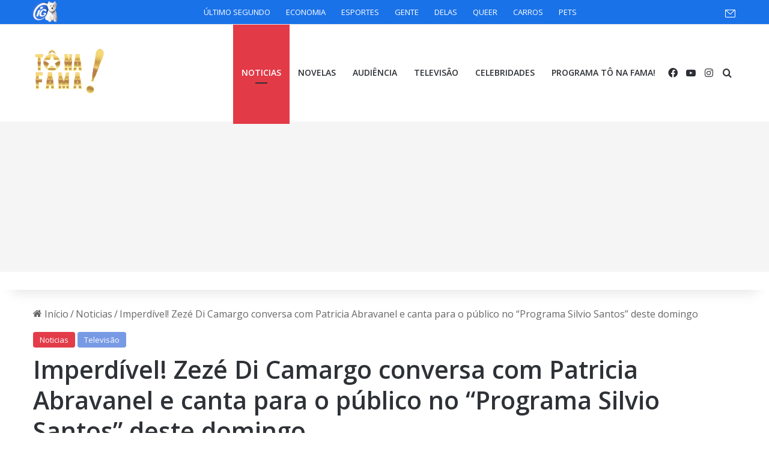

--- FILE ---
content_type: text/html; charset=utf-8
request_url: https://www.google.com/recaptcha/api2/aframe
body_size: 247
content:
<!DOCTYPE HTML><html><head><meta http-equiv="content-type" content="text/html; charset=UTF-8"></head><body><script nonce="-N3QmLFh261ALUhiclbuWg">/** Anti-fraud and anti-abuse applications only. See google.com/recaptcha */ try{var clients={'sodar':'https://pagead2.googlesyndication.com/pagead/sodar?'};window.addEventListener("message",function(a){try{if(a.source===window.parent){var b=JSON.parse(a.data);var c=clients[b['id']];if(c){var d=document.createElement('img');d.src=c+b['params']+'&rc='+(localStorage.getItem("rc::a")?sessionStorage.getItem("rc::b"):"");window.document.body.appendChild(d);sessionStorage.setItem("rc::e",parseInt(sessionStorage.getItem("rc::e")||0)+1);localStorage.setItem("rc::h",'1768879011095');}}}catch(b){}});window.parent.postMessage("_grecaptcha_ready", "*");}catch(b){}</script></body></html>

--- FILE ---
content_type: text/css
request_url: https://tonafama.ig.com.br/wp-content/themes/jannah/assets/css/base.css?ver=7.0.3
body_size: 9219
content:
:root {
  --brand-color: #0669ff;
  --dark-brand-color: #0051cc;
  --bright-color: #FFF;
  --base-color: #2c2f34;
}

/* normalize.css v4.0.0 | MIT License | github.com/necolas/normalize.css */
html {
  -ms-touch-action: manipulation;
  touch-action: manipulation;
  -webkit-text-size-adjust: 100%;
  -ms-text-size-adjust: 100%;
}

article,
aside,
details,
figcaption,
figure,
footer,
header,
main,
menu,
nav,
section,
summary {
  display: block;
}

audio,
canvas,
progress,
video {
  display: inline-block;
}

audio:not([controls]) {
  display: none;
  height: 0;
}

progress {
  vertical-align: baseline;
}

template,
[hidden] {
  display: none;
}

a {
  background-color: transparent;
}

a:active,
a:hover {
  outline-width: 0;
}

abbr[title] {
  border-bottom: none;
  text-decoration: underline;
  text-decoration: underline dotted;
}

b,
strong {
  font-weight: inherit;
}

b,
strong {
  font-weight: 600;
}

dfn {
  font-style: italic;
}

mark {
  background-color: #ff0;
  color: #000;
}

small {
  font-size: 80%;
}

sub,
sup {
  font-size: 75%;
  line-height: 0;
  position: relative;
  vertical-align: baseline;
}

sub {
  bottom: -0.25em;
}

sup {
  top: -0.5em;
}

img {
  border-style: none;
}

svg:not(:root) {
  overflow: hidden;
}

figure {
  margin: 1em 0;
}

hr {
  box-sizing: content-box;
  height: 0;
  overflow: visible;
}

button,
input,
select,
textarea {
  font: inherit;
}

optgroup {
  font-weight: bold;
}

button,
input,
select {
  overflow: visible;
}

button,
input,
select,
textarea {
  margin: 0;
}

button,
select {
  text-transform: none;
}

button,
[type="button"],
[type="reset"],
[type="submit"] {
  cursor: pointer;
}

[disabled] {
  cursor: default;
}

button,
html [type="button"],
[type="reset"],
[type="submit"] {
  -webkit-appearance: button;
}

button::-moz-focus-inner,
input::-moz-focus-inner {
  border: 0;
  padding: 0;
}

button:-moz-focusring,
input:-moz-focusring {
  outline: 1px dotted ButtonText;
}

fieldset {
  border: 1px solid #c0c0c0;
  margin: 0 2px;
  padding: 0.35em 0.625em 0.75em;
}

legend {
  box-sizing: border-box;
  color: inherit;
  display: table;
  max-width: 100%;
  padding: 0;
  white-space: normal;
}

textarea {
  overflow: auto;
}

[type="checkbox"],
[type="radio"] {
  box-sizing: border-box;
  padding: 0;
}

[type="number"]::-webkit-inner-spin-button,
[type="number"]::-webkit-outer-spin-button {
  height: auto;
}

[type="search"] {
  -webkit-appearance: textfield;
}

[type="search"]::-webkit-search-cancel-button,
[type="search"]::-webkit-search-decoration {
  -webkit-appearance: none;
}

/** Basics */
* {
  padding: 0;
  margin: 0;
  list-style: none;
  border: 0;
  outline: none;
  box-sizing: border-box;
}

*:before,
*:after {
  box-sizing: border-box;
}

body {
  background: #F7F7F7;
  color: var(--base-color);
  font-family: -apple-system, BlinkMacSystemFont, "Segoe UI", Roboto, Oxygen, Oxygen-Sans, Ubuntu, Cantarell, "Helvetica Neue", "Open Sans", Arial, sans-serif;
  font-size: 13px;
  line-height: 21px;
}

h1, h2, h3, h4, h5, h6, .the-subtitle {
  line-height: 1.4;
  font-weight: 600;
}

h1 {
  font-size: 41px;
  font-weight: 700;
}

h2 {
  font-size: 27px;
}

h3 {
  font-size: 23px;
}

h4,
.the-subtitle {
  font-size: 17px;
}

h5 {
  font-size: 13px;
}

h6 {
  font-size: 12px;
}

a {
  color: var(--base-color);
  text-decoration: none;
  transition: 0.15s;
}

.brand-title,
a:hover {
  color: var(--brand-color);
}

img,
object,
embed {
  max-width: 100%;
  height: auto;
}

iframe {
  max-width: 100%;
}

p {
  line-height: 21px;
}

.says,
.screen-reader-text,
.comment-form-comment label {
  clip: rect(1px, 1px, 1px, 1px);
  position: absolute !important;
  height: 1px;
  width: 1px;
  overflow: hidden;
}

.stream-title {
  margin-bottom: 3px;
  font-size: 11px;
  color: #a5a5a5;
  display: block;
}

.stream-item {
  text-align: center;
  position: relative;
  z-index: 2;
  margin: 20px 0;
  padding: 0;
}

.stream-item iframe {
  margin: 0 auto;
}

.stream-item img {
  max-width: 100%;
  width: auto;
  height: auto;
  margin: 0 auto;
  display: inline-block;
  vertical-align: middle;
}

.stream-item.stream-item-above-header {
  margin: 0;
}

.stream-item.stream-item-between .post-item-inner {
  width: 100%;
  display: block;
}

.post-layout-8.is-header-layout-1.has-header-ad .entry-header-outer,
body.post-layout-8.has-header-below-ad .entry-header-outer {
  padding-top: 0;
}

.stream-item-top-wrapper ~ .stream-item-below-header,
.is-header-layout-1.has-header-ad.post-layout-6 .featured-area,
.has-header-below-ad.post-layout-6 .featured-area {
  margin-top: 0;
}

.has-header-below-ad .fullwidth-entry-title.container-wrapper,
.is-header-layout-1.has-header-ad .fullwidth-entry-title,
.is-header-layout-1.has-header-ad .is-first-section,
.has-header-below-ad .is-first-section {
  padding-top: 0;
  margin-top: 0;
}

@media (max-width: 991px) {
  body:not(.is-header-layout-1).has-header-below-ad.has-header-ad .top-nav-below .has-breaking-news {
    margin-bottom: 20px;
  }
  .has-header-ad .fullwidth-entry-title.container-wrapper,
  .has-header-ad.has-header-below-ad .stream-item-below-header,
  .single.has-header-ad:not(.has-header-below-ad) #content,
  .page.has-header-ad:not(.has-header-below-ad) #content {
    margin-top: 0;
  }
  .has-header-ad .is-first-section {
    padding-top: 0;
  }
  .has-header-ad:not(.has-header-below-ad) .buddypress-header-outer {
    margin-bottom: 15px;
  }
}

.has-full-width-logo .stream-item-top-wrapper,
.header-layout-2 .stream-item-top-wrapper {
  width: 100%;
  max-width: 100%;
  float: none;
  clear: both;
}

@media (min-width: 992px) {
  .header-layout-2.has-normal-width-logo .stream-item-top-wrapper {
    margin-top: 0;
  }
}

.header-layout-3.no-stream-item .logo-container {
  width: 100%;
  float: none;
}

@media (min-width: 992px) {
  .header-layout-3.has-normal-width-logo .stream-item-top img {
    float: right;
  }
}

@media (max-width: 991px) {
  .header-layout-3.has-normal-width-logo .stream-item-top {
    clear: both;
  }
}

#background-stream-cover {
  top: 0;
  left: 0;
  z-index: 0;
  overflow: hidden;
  width: 100%;
  height: 100%;
  position: fixed;
}

@media (max-width: 768px) {
  .hide_banner_header .stream-item-above-header,
  .hide_banner_top .stream-item-top-wrapper,
  .hide_banner_below_header .stream-item-below-header,
  .hide_banner_bottom .stream-item-above-footer,
  .hide_banner_above .stream-item-above-post,
  .hide_banner_above_content .stream-item-above-post-content,
  .hide_banner_below_content .stream-item-below-post-content,
  .hide_banner_below .stream-item-below-post,
  .hide_banner_comments .stream-item-below-post-comments,
  .hide_breaking_news #top-nav,
  .hide_sidebars .sidebar,
  .hide_footer_tiktok #footer-tiktok,
  .hide_footer_instagram #footer-instagram,
  .hide_footer #footer-widgets-container,
  .hide_copyright #site-info,
  .hide_breadcrumbs #breadcrumb,
  .hide_share_post_top .share-buttons-top,
  .hide_share_post_bottom .share-buttons-bottom,
  .hide_post_newsletter #post-newsletter,
  .hide_related #related-posts,
  .hide_read_next #read-next-block,
  .hide_post_authorbio .post-components .about-author,
  .hide_post_nav .prev-next-post-nav,
  .hide_back_top_button #go-to-top,
  .hide_read_more_buttons .more-link,
  .hide_inline_related_posts #inline-related-post {
    display: none !important;
  }
}

.tie-icon:before,
[class^="tie-icon-"],
[class*=" tie-icon-"] {
  font-family: 'tiefonticon' !important;
  speak: never;
  font-style: normal;
  font-weight: normal;
  font-variant: normal;
  text-transform: none;
  line-height: 1;
  -webkit-font-smoothing: antialiased;
  -moz-osx-font-smoothing: grayscale;
  display: inline-block;
}

body.tie-no-js a.remove,
body.tie-no-js .tooltip,
body.tie-no-js .woocommerce-message,
body.tie-no-js .woocommerce-error,
body.tie-no-js .woocommerce-info,
body.tie-no-js .bbp-template-notice,
body.tie-no-js .indicator-hint,
body.tie-no-js .menu-counter-bubble-outer,
body.tie-no-js .notifications-total-outer,
body.tie-no-js .comp-sub-menu,
body.tie-no-js .menu-sub-content {
  display: none !important;
}

body.tie-no-js .fa,
body.tie-no-js .fas,
body.tie-no-js .far,
body.tie-no-js .fab,
body.tie-no-js .tie-icon:before,
body.tie-no-js [class^="tie-icon-"],
body.tie-no-js [class*=" tie-icon-"],
body.tie-no-js .weather-icon {
  visibility: hidden !important;
}

body.tie-no-js [class^="tie-icon-"]:before,
body.tie-no-js [class*=" tie-icon-"]:before {
  content: "\f105";
}

.tie-popup,
#autocomplete-suggestions {
  display: none;
}

/** Layout :: Basic Layouts */
.container {
  margin-right: auto;
  margin-left: auto;
  padding-left: 15px;
  padding-right: 15px;
}

.container:after {
  content: "";
  display: table;
  clear: both;
}

@media (min-width: 768px) {
  .container {
    width: 100%;
  }
}

@media (min-width: 1200px) {
  .container {
    max-width: 1200px;
  }
}

.tie-row {
  margin-left: -15px;
  margin-right: -15px;
}

.tie-row:after {
  content: "";
  display: table;
  clear: both;
}

.tie-col-xs-1, .tie-col-sm-1, .tie-col-md-1, .tie-col-xs-2, .tie-col-sm-2, .tie-col-md-2, .tie-col-xs-3, .tie-col-sm-3, .tie-col-md-3, .tie-col-xs-4, .tie-col-sm-4, .tie-col-md-4, .tie-col-xs-5, .tie-col-sm-5, .tie-col-md-5, .tie-col-xs-6, .tie-col-sm-6, .tie-col-md-6, .tie-col-xs-7, .tie-col-sm-7, .tie-col-md-7, .tie-col-xs-8, .tie-col-sm-8, .tie-col-md-8, .tie-col-xs-9, .tie-col-sm-9, .tie-col-md-9, .tie-col-xs-10, .tie-col-sm-10, .tie-col-md-10, .tie-col-xs-11, .tie-col-sm-11, .tie-col-md-11, .tie-col-xs-12, .tie-col-sm-12, .tie-col-md-12 {
  position: relative;
  min-height: 1px;
  padding-left: 15px;
  padding-right: 15px;
}

.tie-col-xs-1, .tie-col-xs-2, .tie-col-xs-3, .tie-col-xs-4, .tie-col-xs-5, .tie-col-xs-6, .tie-col-xs-7, .tie-col-xs-8, .tie-col-xs-9, .tie-col-xs-10, .tie-col-xs-11, .tie-col-xs-12 {
  float: left;
}

.tie-col-xs-1 {
  width: 8.33333%;
}

.tie-col-xs-2 {
  width: 16.66667%;
}

.tie-col-xs-3 {
  width: 25%;
}

.tie-col-xs-4 {
  width: 33.33333%;
}

.tie-col-xs-5 {
  width: 41.66667%;
}

.tie-col-xs-6 {
  width: 50%;
}

.tie-col-xs-7 {
  width: 58.33333%;
}

.tie-col-xs-8 {
  width: 66.66667%;
}

.tie-col-xs-9 {
  width: 75%;
}

.tie-col-xs-10 {
  width: 83.33333%;
}

.tie-col-xs-11 {
  width: 91.66667%;
}

.tie-col-xs-12 {
  width: 100%;
}

@media (min-width: 768px) {
  .tie-col-sm-1, .tie-col-sm-2, .tie-col-sm-3, .tie-col-sm-4, .tie-col-sm-5, .tie-col-sm-6, .tie-col-sm-7, .tie-col-sm-8, .tie-col-sm-9, .tie-col-sm-10, .tie-col-sm-11, .tie-col-sm-12 {
    float: left;
  }
  .tie-col-sm-1 {
    width: 8.33333%;
  }
  .tie-col-sm-2 {
    width: 16.66667%;
  }
  .tie-col-sm-3 {
    width: 25%;
  }
  .tie-col-sm-4 {
    width: 33.33333%;
  }
  .tie-col-sm-5 {
    width: 41.66667%;
  }
  .tie-col-sm-6 {
    width: 50%;
  }
  .tie-col-sm-7 {
    width: 58.33333%;
  }
  .tie-col-sm-8 {
    width: 66.66667%;
  }
  .tie-col-sm-9 {
    width: 75%;
  }
  .tie-col-sm-10 {
    width: 83.33333%;
  }
  .tie-col-sm-11 {
    width: 91.66667%;
  }
  .tie-col-sm-12 {
    width: 100%;
  }
}

@media (min-width: 992px) {
  .tie-col-md-1, .tie-col-md-2, .tie-col-md-3, .tie-col-md-4, .tie-col-md-5, .tie-col-md-6, .tie-col-md-7, .tie-col-md-8, .tie-col-md-9, .tie-col-md-10, .tie-col-md-11, .tie-col-md-12 {
    float: left;
  }
  .tie-col-md-1 {
    width: 8.33333%;
  }
  .tie-col-md-2 {
    width: 16.66667%;
  }
  .tie-col-md-3 {
    width: 25%;
  }
  .tie-col-md-4 {
    width: 33.33333%;
  }
  .tie-col-md-5 {
    width: 41.66667%;
  }
  .tie-col-md-6 {
    width: 50%;
  }
  .tie-col-md-7 {
    width: 58.33333%;
  }
  .tie-col-md-8 {
    width: 66.66667%;
  }
  .tie-col-md-9 {
    width: 75%;
  }
  .tie-col-md-10 {
    width: 83.33333%;
  }
  .tie-col-md-11 {
    width: 91.66667%;
  }
  .tie-col-md-12 {
    width: 100%;
  }
}

.tie-alignleft {
  float: left;
}

.tie-alignright {
  float: right;
}

.tie-aligncenter {
  clear: both;
  margin-left: auto;
  margin-right: auto;
}

.fullwidth {
  width: 100% !important;
}

.alignleft {
  float: left;
  margin: 0.375em 1.75em 1em 0;
}

.alignright {
  float: right;
  margin: 0.375em 0 1em 1.75em;
}

.aligncenter {
  clear: both;
  display: block;
  margin: 0 auto 1.75em;
  text-align: center;
  margin-left: auto;
  margin-right: auto;
  margin-top: 6px;
  margin-bottom: 6px;
}

@media (max-width: 767px) {
  .entry .alignright,
  .entry .alignright img,
  .entry .alignleft,
  .entry .alignleft img {
    float: none;
    clear: both;
    display: block;
    margin: 0 auto 1.75em;
  }
}

.clearfix:before, .clearfix:after {
  content: "\0020";
  display: block;
  height: 0;
  overflow: hidden;
}

.clearfix:after {
  clear: both;
}

.tie-container,
#tie-wrapper {
  height: 100%;
  min-height: 650px;
}

.tie-container {
  position: relative;
  overflow: hidden;
}

#tie-wrapper {
  background: #fff;
  position: relative;
  z-index: 108;
  height: 100%;
  margin: 0 auto;
}

.container-wrapper {
  background: #ffffff;
  border: 1px solid rgba(0, 0, 0, 0.1);
  border-radius: 2px;
  padding: 30px;
}

#content {
  margin-top: 30px;
}

@media (max-width: 991px) {
  #content {
    margin-top: 15px;
  }
}

.site-content {
  -ms-word-wrap: break-word;
  word-wrap: break-word;
}

.boxed-layout #tie-wrapper,
.boxed-layout .fixed-nav {
  max-width: 1230px;
}

.boxed-layout.wrapper-has-shadow #tie-wrapper {
  box-shadow: 0 1px 7px rgba(171, 171, 171, 0.5);
}

@media (min-width: 992px) {
  .boxed-layout #main-nav.fixed-nav,
  .boxed-layout #tie-wrapper {
    width: 95%;
  }
}

@media (min-width: 992px) {
  .framed-layout #tie-wrapper {
    margin-top: 25px;
    margin-bottom: 25px;
  }
}

@media (min-width: 992px) {
  .border-layout #tie-container {
    margin: 25px;
  }
  .border-layout:after, .border-layout:before {
    background: inherit;
    content: "";
    display: block;
    height: 25px;
    left: 0;
    bottom: 0;
    position: fixed;
    width: 100%;
    z-index: 110;
  }
  .border-layout:before {
    top: 0;
    bottom: auto;
  }
  .border-layout.admin-bar:before {
    top: 32px;
  }
  .border-layout #main-nav.fixed-nav {
    left: 25px;
    right: 25px;
    width: calc(100% - 50px);
  }
}

/** Headers */
#header-notification-bar {
  background: var(--brand-color);
  color: #fff;
}

#header-notification-bar p a {
  color: #fff;
  text-decoration: underline;
}

#header-notification-bar .container {
  display: -webkit-flex;
  display: -ms-flexbox;
  display: flex;
  -webkit-justify-content: space-between;
      -ms-flex-pack: justify;
          justify-content: space-between;
  font-size: 16px;
  -webkit-flex-wrap: wrap;
      -ms-flex-wrap: wrap;
          flex-wrap: wrap;
  -webkit-align-items: center;
      -ms-flex-align: center;
          align-items: center;
  gap: 40px;
  min-height: 65px;
}

#header-notification-bar .container .button {
  font-size: 14px;
}

#header-notification-bar .container:after {
  display: none;
}

@media (max-width: 991px) {
  #header-notification-bar .container {
    -webkit-justify-content: center;
        -ms-flex-pack: center;
            justify-content: center;
    padding-top: 15px;
    padding-bottom: 15px;
    gap: 15px;
    -webkit-flex-direction: column;
        -ms-flex-direction: column;
            flex-direction: column;
  }
}

.theme-header {
  background: #fff;
  position: relative;
  z-index: 999;
}

.theme-header:after {
  content: "";
  display: table;
  clear: both;
}

.theme-header.has-shadow {
  box-shadow: rgba(0, 0, 0, 0.1) 0px 25px 20px -20px;
}

.theme-header.top-nav-below .top-nav {
  z-index: 8;
}

.is-stretch-header .container {
  max-width: 100%;
}

#menu-components-wrap {
  display: -webkit-flex;
  display: -ms-flexbox;
  display: flex;
  -webkit-justify-content: space-between;
      -ms-flex-pack: justify;
          justify-content: space-between;
  width: 100%;
  -webkit-flex-wrap: wrap;
      -ms-flex-wrap: wrap;
          flex-wrap: wrap;
}

.header-layout-2 #menu-components-wrap {
  -webkit-justify-content: center;
      -ms-flex-pack: center;
          justify-content: center;
}

.header-layout-4 #menu-components-wrap {
  -webkit-justify-content: flex-start;
      -ms-flex-pack: start;
          justify-content: flex-start;
}

.header-layout-4 #menu-components-wrap .main-menu-wrap {
  -webkit-flex-grow: 2;
      -ms-flex-positive: 2;
          flex-grow: 2;
}

.header-layout-4 #menu-components-wrap .flex-placeholder {
  -webkit-flex-grow: 1;
      -ms-flex-positive: 1;
          flex-grow: 1;
}

.logo-row {
  position: relative;
}

#logo {
  margin-top: 40px;
  margin-bottom: 40px;
  display: block;
  float: left;
}

#logo img {
  vertical-align: middle;
}

#logo img[src*='.svg'] {
  width: 100% !important;
}

@-moz-document url-prefix() {
  #logo img[src*='.svg'] {
    height: 100px;
  }
}

#logo a {
  display: inline-block;
}

#logo .h1-off {
  position: absolute;
  top: -9000px;
  left: -9000px;
}

#logo.text-logo a {
  color: var(--brand-color);
}

#logo.text-logo a:hover {
  color: var(--dark-brand-color);
  opacity: 0.8;
}

#tie-logo-inverted,
#tie-sticky-logo-inverted {
  display: none;
}

.tie-skin-inverted #tie-sticky-logo-inverted,
.tie-skin-inverted #tie-logo-inverted {
  display: block;
}

.tie-skin-inverted #tie-sticky-logo-default,
.tie-skin-inverted #tie-logo-default {
  display: none;
}

.logo-text {
  font-size: 50px;
  line-height: 50px;
  font-weight: bold;
}

@media (max-width: 670px) {
  .logo-text {
    font-size: 30px;
  }
}

.has-full-width-logo.is-stretch-header .logo-container {
  padding: 0;
}

.has-full-width-logo #logo {
  margin: 0;
}

.has-full-width-logo #logo a,
.has-full-width-logo #logo img {
  width: 100%;
  height: auto;
  display: block;
}

.has-full-width-logo #logo,
.header-layout-2 #logo {
  float: none;
  text-align: center;
}

.has-full-width-logo #logo img,
.header-layout-2 #logo img {
  margin-right: auto;
  margin-left: auto;
}

.has-full-width-logo .logo-container,
.header-layout-2 .logo-container {
  width: 100%;
  float: none;
}

@media (max-width: 991px) {
  #theme-header.has-normal-width-logo #logo {
    margin: 14px 0 !important;
    text-align: left;
    line-height: 1;
  }
  #theme-header.has-normal-width-logo #logo img {
    width: auto;
    height: auto;
    max-width: 190px;
  }
}

@media (max-width: 479px) {
  #theme-header.has-normal-width-logo #logo img {
    max-width: 160px;
    max-height: 60px !important;
  }
}

@media (max-width: 991px) {
  #theme-header.mobile-header-default:not(.header-layout-1) #logo,
  #theme-header.mobile-header-default.header-layout-1 .header-layout-1-logo {
    -webkit-flex-grow: 10;
        -ms-flex-positive: 10;
            flex-grow: 10;
  }
  #theme-header.mobile-header-centered.header-layout-1 .header-layout-1-logo {
    width: auto !important;
  }
  #theme-header.mobile-header-centered #logo {
    float: none;
    text-align: center;
  }
}

.components {
  display: -webkit-flex;
  display: -ms-flexbox;
  display: flex;
  -webkit-align-items: center;
      -ms-flex-align: center;
          align-items: center;
  -webkit-justify-content: end;
      -ms-flex-pack: end;
          justify-content: end;
}

.components > li {
  position: relative;
}

.components > li.social-icons-item {
  margin: 0;
}

.components > li > a {
  display: block;
  position: relative;
  width: 30px;
  text-align: center;
  font-size: 16px;
  white-space: nowrap;
}

.components > li > a:hover,
.components > li:hover > a {
  z-index: 2;
}

.components .avatar {
  border-radius: 100%;
  position: relative;
  top: 3px;
  max-width: 20px;
}

.components a.follow-btn {
  width: auto;
  padding-left: 15px;
  padding-right: 15px;
  overflow: hidden;
  font-size: 12px;
}

.components .search-bar form {
  width: auto;
  background: rgba(255, 255, 255, 0.1);
  line-height: 36px;
  border-radius: 50px;
  position: relative;
}

.main-nav-light .main-nav .components .search-bar form,
.top-nav-light .top-nav .components .search-bar form {
  background: rgba(0, 0, 0, 0.05);
}

.components #search-input {
  border: 0;
  width: 100%;
  background: transparent;
  padding: 0 35px 0 20px;
  border-radius: 0;
  font-size: inherit;
}

.components #search-submit {
  position: absolute;
  right: 0;
  top: 0;
  width: 40px;
  line-height: inherit;
  color: #777777;
  background: transparent;
  font-size: 15px;
  padding: 0;
  transition: color 0.15s;
  border: none;
}

.components #search-submit:hover {
  color: var(--brand-color);
}

#search-submit .tie-icon-spinner {
  color: #fff;
  cursor: default;
  -webkit-animation: tie-spin 3s infinite linear;
          animation: tie-spin 3s infinite linear;
}

.popup-login-icon.has-title a {
  width: auto;
  padding: 0 8px;
}

.popup-login-icon.has-title span {
  line-height: unset;
  float: left;
}

.popup-login-icon.has-title .login-title {
  position: relative;
  font-size: 13px;
  padding-left: 4px;
}

.weather-menu-item {
  display: -webkit-flex;
  display: -ms-flexbox;
  display: flex;
  -webkit-align-items: center;
      -ms-flex-align: center;
          align-items: center;
  padding-right: 5px;
  overflow: hidden;
}

.weather-menu-item .weather-wrap {
  padding: 0;
  overflow: inherit;
  line-height: 23px;
}

.weather-menu-item .weather-forecast-day {
  display: block;
  float: left;
  width: auto;
  padding: 0 5px;
  line-height: initial;
}

.weather-menu-item .weather-forecast-day .weather-icon {
  font-size: 26px;
  margin-bottom: 0;
}

.weather-menu-item .city-data {
  float: left;
  display: block;
  font-size: 12px;
}

.weather-menu-item .weather-current-temp {
  font-size: 16px;
  font-weight: 400;
}

.weather-menu-item .weather-current-temp sup {
  font-size: 9px;
  top: -2px;
}

.weather-menu-item .theme-notice {
  padding: 0 10px;
}

.components .tie-weather-widget {
  color: var(--base-color);
}

.main-nav-dark .main-nav .tie-weather-widget {
  color: #ffffff;
}

.top-nav-dark .top-nav .tie-weather-widget {
  color: #cccccc;
}

.components .icon-basecloud-bg:after {
  color: #ffffff;
}

.main-nav-dark .main-nav .icon-basecloud-bg:after {
  color: #1f2024;
}

.top-nav-dark .top-nav .icon-basecloud-bg:after {
  color: #1f2024;
}

.custom-menu-button {
  padding-right: 5px;
}

.custom-menu-button .button {
  font-size: 13px;
  display: inline-block;
  line-height: 21px;
  width: auto;
}

.header-layout-1 #menu-components-wrap {
  display: -webkit-flex;
  display: -ms-flexbox;
  display: flex;
  -webkit-justify-content: flex-end;
      -ms-flex-pack: end;
          justify-content: flex-end;
}

.header-layout-1 .main-menu-wrapper {
  display: table;
  width: 100%;
}

.header-layout-1 #logo {
  line-height: 1;
  float: left;
  margin-top: 20px;
  margin-bottom: 20px;
}

.header-layout-1 .header-layout-1-logo {
  display: table-cell;
  vertical-align: middle;
  float: none;
}

.is-header-bg-extended #theme-header,
.is-header-bg-extended #theme-header.header-layout-1 #main-nav:not(.fixed-nav) {
  background: transparent !important;
  display: inline-block !important;
  width: 100% !important;
  box-shadow: none !important;
  transition: background 0.3s;
}

.is-header-bg-extended #theme-header:before,
.is-header-bg-extended #theme-header.header-layout-1 #main-nav:not(.fixed-nav):before {
  content: "";
  position: absolute;
  width: 100%;
  left: 0;
  right: 0;
  top: 0;
  height: 150px;
  background-image: linear-gradient(to top, transparent, rgba(0, 0, 0, 0.5));
}

@media (max-width: 991px) {
  .is-header-bg-extended #tie-wrapper #theme-header .logo-container:not(.fixed-nav) {
    background: transparent;
    box-shadow: none;
    transition: background 0.3s;
  }
}

.is-header-bg-extended .has-background .is-first-section {
  margin-top: -350px !important;
}

.is-header-bg-extended .has-background .is-first-section > * {
  padding-top: 350px !important;
}

.rainbow-line {
  height: 3px;
  width: 100%;
  position: relative;
  z-index: 2;
  background-image: linear-gradient(to right, #f76570 0%, #f76570 8%, #f3a46b 8%, #f3a46b 16%, #f3a46b 16%, #ffd205 16%, #ffd205 24%, #ffd205 24%, #1bbc9b 24%, #1bbc9b 25%, #1bbc9b 32%, #14b9d5 32%, #14b9d5 40%, #c377e4 40%, #c377e4 48%, #f76570 48%, #f76570 56%, #f3a46b 56%, #f3a46b 64%, #ffd205 64%, #ffd205 72%, #1bbc9b 72%, #1bbc9b 80%, #14b9d5 80%, #14b9d5 80%, #14b9d5 89%, #c377e4 89%, #c377e4 100%);
}

@media (max-width: 991px) {
  .logo-container,
  .header-layout-1 .main-menu-wrapper {
    border-width: 0;
    display: -webkit-flex;
    display: -ms-flexbox;
    display: flex;
    -webkit-flex-flow: row nowrap;
        -ms-flex-flow: row nowrap;
            flex-flow: row nowrap;
    -webkit-align-items: center;
        -ms-flex-align: center;
            align-items: center;
    -webkit-justify-content: space-between;
        -ms-flex-pack: justify;
            justify-content: space-between;
  }
}

.mobile-header-components {
  display: none;
  z-index: 10;
  height: 30px;
  line-height: 30px;
  -webkit-flex-wrap: nowrap;
      -ms-flex-wrap: nowrap;
          flex-wrap: nowrap;
  -webkit-flex: 1 1 0%;
      -ms-flex: 1 1 0%;
          flex: 1 1 0%;
}

.mobile-header-components .components {
  float: none;
  display: -webkit-flex !important;
  display: -ms-flexbox !important;
  display: flex !important;
  -webkit-justify-content: stretch;
      -ms-flex-pack: stretch;
          justify-content: stretch;
}

.mobile-header-components .components li.custom-menu-link {
  display: inline-block;
  float: none;
}

.mobile-header-components .components li.custom-menu-link > a {
  width: 20px;
  padding-bottom: 15px;
}

.mobile-header-components .components li.custom-menu-link > a .menu-counter-bubble {
  right: calc(50% - 10px);
  bottom: -10px;
}

.header-layout-1.main-nav-dark .mobile-header-components .components li.custom-menu-link > a {
  color: #fff;
}

.mobile-header-components .components .comp-sub-menu {
  padding: 10px;
}

.dark-skin .mobile-header-components .components .comp-sub-menu {
  background: #1f2024;
}

.mobile-header-components [class^="tie-icon-"],
.mobile-header-components [class*=" tie-icon-"] {
  font-size: 18px;
  width: 20px;
  height: 20px;
  vertical-align: middle;
}

.mobile-header-components .tie-mobile-menu-icon {
  font-size: 20px;
}

.mobile-header-components .tie-icon-grid-9,
.mobile-header-components .tie-icon-grid-4 {
  -webkit-transform: scale(1.75);
      -ms-transform: scale(1.75);
          transform: scale(1.75);
}

.mobile-header-components .nav-icon {
  display: inline-block;
  width: 20px;
  height: 2px;
  background-color: var(--base-color);
  position: relative;
  top: -4px;
  transition: background 0.4s ease;
}

.mobile-header-components .nav-icon:before, .mobile-header-components .nav-icon:after {
  position: absolute;
  right: 0;
  background-color: var(--base-color);
  content: '';
  display: block;
  width: 100%;
  height: 100%;
  transition: background 0.4s, right .2s ease, -webkit-transform 0.4s;
  transition: transform 0.4s, background 0.4s, right .2s ease;
  transition: transform 0.4s, background 0.4s, right .2s ease, -webkit-transform 0.4s;
  -webkit-transform: translateZ(0);
          transform: translateZ(0);
  -webkit-backface-visibility: hidden;
          backface-visibility: hidden;
}

.mobile-header-components .nav-icon:before {
  -webkit-transform: translateY(-7px);
      -ms-transform: translateY(-7px);
          transform: translateY(-7px);
}

.mobile-header-components .nav-icon:after {
  -webkit-transform: translateY(7px);
      -ms-transform: translateY(7px);
          transform: translateY(7px);
}

.mobile-header-components .nav-icon.is-layout-2:before, .mobile-header-components .nav-icon.is-layout-2:after {
  width: 70%;
  right: 15%;
}

.mobile-header-components .nav-icon.is-layout-3:after {
  width: 60%;
}

.mobile-header-components .nav-icon.is-layout-4:after {
  width: 60%;
  right: auto;
  left: 0;
}

.dark-skin .mobile-header-components .nav-icon, .dark-skin .mobile-header-components .nav-icon:before, .dark-skin .mobile-header-components .nav-icon:after,
.main-nav-dark.header-layout-1 .mobile-header-components .nav-icon,
.main-nav-dark.header-layout-1 .mobile-header-components .nav-icon:before,
.main-nav-dark.header-layout-1 .mobile-header-components .nav-icon:after {
  background-color: #ffffff;
}

.dark-skin .mobile-header-components .nav-icon .menu-text,
.main-nav-dark.header-layout-1 .mobile-header-components .nav-icon .menu-text {
  color: #ffffff;
}

.mobile-header-components .menu-text-wrapper {
  white-space: nowrap;
  width: auto !important;
}

.mobile-header-components .menu-text {
  color: var(--base-color);
  line-height: 30px;
  font-size: 12px;
  padding: 0 0 0 5px;
  display: inline-block;
  transition: color 0.4s;
}

.dark-skin .mobile-header-components .menu-text,
.main-nav-dark.header-layout-1 .mobile-header-components .menu-text {
  color: #ffffff;
}

#mobile-header-components-area_1 .components li.custom-menu-link > a {
  margin-right: 15px;
}

#mobile-header-components-area_1 .comp-sub-menu {
  left: 0;
  right: auto;
}

#mobile-header-components-area_2 .components {
  -webkit-flex-direction: row-reverse;
      -ms-flex-direction: row-reverse;
          flex-direction: row-reverse;
}

#mobile-header-components-area_2 .components li.custom-menu-link > a {
  margin-left: 15px;
}

#mobile-menu-icon:hover .nav-icon, #mobile-menu-icon:hover .nav-icon:before, #mobile-menu-icon:hover .nav-icon:after {
  background-color: var(--brand-color);
}

@media (max-width: 991px) {
  .logo-container:before, .logo-container:after {
    height: 1px;
  }
  .mobile-components-row .logo-wrapper {
    height: auto !important;
  }
  .mobile-components-row .logo-container,
  .mobile-components-row.header-layout-1 .main-menu-wrapper {
    -webkit-flex-wrap: wrap;
        -ms-flex-wrap: wrap;
            flex-wrap: wrap;
  }
  .mobile-components-row:not(.header-layout-1) #logo,
  .mobile-components-row.header-layout-1 .header-layout-1-logo {
    -webkit-flex: 1 0 100%;
        -ms-flex: 1 0 100%;
            flex: 1 0 100%;
    -webkit-order: -1;
        -ms-flex-order: -1;
            order: -1;
  }
  .mobile-components-row .mobile-header-components {
    padding: 5px 0;
    height: 45px;
  }
  .mobile-components-row .mobile-header-components .components li.custom-menu-link > a {
    padding-bottom: 0;
  }
  #tie-body #mobile-container,
  .mobile-header-components {
    display: block;
  }
  #slide-sidebar-widgets {
    display: none;
  }
}

/** Header :: Top Bar */
.top-nav {
  background-color: #ffffff;
  position: relative;
  z-index: 10;
  line-height: 40px;
  border: 1px solid rgba(0, 0, 0, 0.1);
  border-width: 1px 0;
  color: var(--base-color);
  clear: both;
}

.main-nav-below.top-nav-above .top-nav {
  border-top-width: 0;
}

.top-nav a:not(.button):not(:hover) {
  color: var(--base-color);
}

.top-nav .components > li:hover > a {
  color: var(--brand-color);
}

.top-nav .search-bar {
  margin-top: 3px;
  margin-bottom: 3px;
  line-height: 34px;
}

.topbar-wrapper {
  display: -webkit-flex;
  display: -ms-flexbox;
  display: flex;
  min-height: 40px;
}

.top-nav.has-menu .topbar-wrapper, .top-nav.has-components .topbar-wrapper {
  display: block;
}

.top-nav .tie-alignleft,
.top-nav .tie-alignright {
  -webkit-flex-grow: 1;
      -ms-flex-positive: 1;
          flex-grow: 1;
  position: relative;
}

.top-nav.has-breaking-news .tie-alignleft {
  -webkit-flex: 1 0 100px;
      -ms-flex: 1 0 100px;
          flex: 1 0 100px;
}

.top-nav.has-breaking-news .tie-alignright {
  -webkit-flex-grow: 0;
      -ms-flex-positive: 0;
          flex-grow: 0;
  z-index: 1;
}

.top-nav.has-date-components .tie-alignleft .components > li:first-child:not(.search-bar), .top-nav.has-date-components-menu .components > li:first-child:not(.search-bar),
.top-nav-boxed .top-nav.has-components .components > li:first-child:not(.search-bar) {
  border-width: 0;
}

@media (min-width: 992px) {
  .header-layout-1.top-nav-below:not(.has-shadow) .top-nav {
    border-width: 0 0 1px;
  }
}

.topbar-today-date {
  float: left;
  padding-right: 15px;
  -webkit-flex-shrink: 0;
      -ms-flex-negative: 0;
          flex-shrink: 0;
}

.top-menu .menu a {
  padding: 0 10px;
}

.top-menu .menu li:hover > a {
  color: var(--brand-color);
}

.top-menu .menu ul {
  display: none;
  position: absolute;
  background: #ffffff;
}

.top-menu .menu li:hover > ul {
  display: block;
}

.top-menu .menu li {
  position: relative;
}

.top-menu .menu ul.sub-menu a {
  width: 200px;
  line-height: 20px;
  padding: 10px 15px;
}

.tie-alignright .top-menu {
  float: right;
  border-width: 0 1px;
}

.top-menu .menu .tie-current-menu > a {
  color: var(--brand-color);
}

@media (min-width: 992px) {
  .top-nav-boxed .topbar-wrapper {
    padding-right: 15px;
    padding-left: 15px;
  }
  .top-nav-boxed .top-nav {
    background: transparent !important;
    border-width: 0;
  }
  .top-nav-boxed .topbar-wrapper {
    background: #ffffff;
    border: 1px solid rgba(0, 0, 0, 0.1);
    border-width: 1px 0;
    width: 100%;
  }
  .top-nav-boxed.has-shadow.top-nav-below .topbar-wrapper, .top-nav-boxed.has-shadow.top-nav-below-main-nav .topbar-wrapper {
    border-bottom-width: 0 !important;
  }
}

.top-nav .tie-alignleft .components,
.top-nav .tie-alignleft .components > li {
  float: left;
  -webkit-justify-content: start;
      -ms-flex-pack: start;
          justify-content: start;
}

.top-nav .tie-alignleft .comp-sub-menu {
  right: auto;
  left: -1px;
}

.top-nav-dark .top-nav {
  background-color: #2c2e32;
  color: #cccccc;
}

.top-nav-dark .top-nav * {
  border-color: rgba(255, 255, 255, 0.1);
}

.top-nav-dark .top-nav .breaking a {
  color: #cccccc;
}

.top-nav-dark .top-nav .breaking a:hover {
  color: #ffffff;
}

.top-nav-dark .top-nav .components > li > a,
.top-nav-dark .top-nav .components > li.social-icons-item .social-link:not(:hover) span {
  color: #cccccc;
}

.top-nav-dark .top-nav .components > li:hover > a {
  color: #ffffff;
}

.top-nav-dark .top-nav .top-menu li a {
  color: #cccccc;
  border-color: rgba(255, 255, 255, 0.04);
}

.top-nav-dark .top-menu ul {
  background: #2c2e32;
}

.top-nav-dark .top-menu li:hover > a {
  background: rgba(0, 0, 0, 0.1);
  color: var(--brand-color);
}

.top-nav-dark.top-nav-boxed .top-nav {
  background-color: transparent;
}

.top-nav-dark.top-nav-boxed .topbar-wrapper {
  background-color: #2c2e32;
}

.top-nav-dark.top-nav-boxed.top-nav-above.main-nav-below .topbar-wrapper {
  border-width: 0;
}

.top-nav-light #top-nav .weather-icon .icon-cloud,
.top-nav-light #top-nav .weather-icon .icon-basecloud-bg,
.top-nav-light #top-nav .weather-icon .icon-cloud-behind,
.main-nav-light #main-nav .weather-icon .icon-cloud,
.main-nav-light #main-nav .weather-icon .icon-basecloud-bg,
.main-nav-light #main-nav .weather-icon .icon-cloud-behind {
  color: #d3d3d3;
}

@media (max-width: 991px) {
  .top-nav:not(.has-breaking-news),
  .topbar-today-date,
  .top-menu,
  .theme-header .components {
    display: none;
  }
}

.breaking {
  display: none;
}

/** Header :: Main Menu */
.main-nav-wrapper {
  position: relative;
  z-index: 4;
}

.main-nav-below.top-nav-below-main-nav .main-nav-wrapper {
  z-index: 9;
}

.main-nav-above.top-nav-below .main-nav-wrapper {
  z-index: 10;
}

.main-nav {
  background-color: var(--main-nav-background);
  color: var(--main-nav-primary-color);
  position: relative;
  border: 1px solid var(--main-nav-main-border-color);
  border-width: 1px 0;
}

.main-menu-wrapper {
  position: relative;
}

@media (min-width: 992px) {
  .header-menu .menu {
    display: -webkit-flex;
    display: -ms-flexbox;
    display: flex;
  }
  .header-menu .menu a {
    display: block;
    position: relative;
  }
  .header-menu .menu > li > a {
    white-space: nowrap;
  }
  .header-menu .menu .sub-menu a {
    padding: 8px 10px;
  }
  .header-menu .menu a:hover,
  .header-menu .menu li:hover > a {
    z-index: 2;
  }
  .header-menu .menu ul:not(.sub-menu-columns):not(.sub-menu-columns-item):not(.sub-list):not(.mega-cat-sub-categories) {
    box-shadow: 0 2px 5px rgba(0, 0, 0, 0.1);
  }
  .header-menu .menu ul li {
    position: relative;
  }
  .header-menu .menu ul a {
    border-width: 0 0 1px;
    transition: 0.15s;
  }
  .header-menu .menu ul ul {
    top: 0;
    left: 100%;
  }
  #main-nav {
    z-index: 9;
    line-height: 60px;
  }
  .main-menu .menu a {
    transition: 0.15s;
  }
  .main-menu .menu > li > a {
    padding: 0 14px;
    font-size: 14px;
    font-weight: 700;
  }
  .main-menu .menu > li > .menu-sub-content {
    border-top: 2px solid var(--main-nav-primary-color);
  }
  .main-menu .menu > li.is-icon-only > a {
    padding: 0 20px;
    line-height: inherit;
  }
  .main-menu .menu > li.is-icon-only > a:before {
    display: none;
  }
  .main-menu .menu > li.is-icon-only > a .tie-menu-icon {
    font-size: 160%;
    -webkit-transform: translateY(15%);
        -ms-transform: translateY(15%);
            transform: translateY(15%);
  }
  .main-menu .menu ul {
    line-height: 20px;
    z-index: 1;
  }
  .main-menu .menu .sub-menu .tie-menu-icon,
  .main-menu .menu .mega-recent-featured-list .tie-menu-icon,
  .main-menu .menu .mega-link-column .tie-menu-icon,
  .main-menu .menu .mega-cat-more-links .tie-menu-icon {
    width: 20px;
  }
  .main-menu .menu-sub-content {
    background: var(--main-nav-background);
    display: none;
    padding: 15px;
    width: 230px;
    position: absolute;
    box-shadow: 0 3px 4px rgba(0, 0, 0, 0.2);
  }
  .main-menu .menu-sub-content a {
    width: 200px;
  }
  .main-menu ul li:hover > .menu-sub-content,
  .main-menu ul li[aria-expanded="true"] > ul,
  .main-menu ul li[aria-expanded="true"] > .mega-menu-block {
    display: block;
    z-index: 1;
  }
  nav.main-nav.menu-style-default .menu > li.tie-current-menu {
    border-bottom: 5px solid var(--main-nav-primary-color);
    margin-bottom: -5px;
  }
  nav.main-nav.menu-style-default .menu > li.tie-current-menu > a:after {
    content: "";
    width: 20px;
    height: 2px;
    position: absolute;
    margin-top: 17px;
    left: 50%;
    top: 50%;
    bottom: auto;
    right: auto;
    -webkit-transform: translateX(-50%) translateY(-50%);
        -ms-transform: translateX(-50%) translateY(-50%);
            transform: translateX(-50%) translateY(-50%);
    background: #2c2f34;
    transition: 0.3s;
  }
  nav.main-nav.menu-style-solid-bg .menu > li.tie-current-menu > a,
  nav.main-nav.menu-style-solid-bg .menu > li:hover > a {
    background-color: var(--main-nav-primary-color);
    color: var(--main-nav-contrast-primary-color);
  }
  nav.main-nav.menu-style-side-arrow .menu > li.tie-current-menu {
    border-bottom: 10px solid var(--main-nav-primary-color);
    margin-bottom: -10px;
  }
  nav.main-nav.menu-style-side-arrow .menu > li.tie-current-menu > a:after {
    position: absolute;
    content: "";
    width: 0;
    height: 0;
    background-color: transparent;
    border-top: 10px solid var(--main-nav-primary-color);
    border-right: 10px solid transparent;
    bottom: -10px;
    left: 100%;
    -webkit-filter: brightness(80%);
            filter: brightness(80%);
  }
  nav.main-nav.menu-style-side-arrow .menu > li.tie-current-menu.menu-item-has-children:hover:after,
  nav.main-nav.menu-style-side-arrow .menu > li.tie-current-menu.menu-item-has-children:hover > a:after, nav.main-nav.menu-style-side-arrow .menu > li.tie-current-menu.mega-menu:hover:after,
  nav.main-nav.menu-style-side-arrow .menu > li.tie-current-menu.mega-menu:hover > a:after {
    display: none;
  }
  nav.main-nav.menu-style-minimal .menu > li.tie-current-menu > a,
  nav.main-nav.menu-style-minimal .menu > li:hover > a {
    color: var(--main-nav-primary-color) !important;
  }
  nav.main-nav.menu-style-minimal .menu > li.tie-current-menu > a::before,
  nav.main-nav.menu-style-minimal .menu > li:hover > a::before {
    border-top-color: var(--main-nav-primary-color) !important;
  }
  nav.main-nav.menu-style-border-bottom .menu > li.tie-current-menu {
    border-bottom: 3px solid var(--main-nav-primary-color);
    margin-bottom: -3px;
  }
  nav.main-nav.menu-style-border-top .menu > li.tie-current-menu {
    border-top: 3px solid var(--main-nav-primary-color);
    margin-bottom: -3px;
  }
  nav.main-nav.menu-style-line .menu > li > a:after {
    content: "";
    left: 50%;
    top: 50%;
    bottom: auto;
    right: auto;
    -webkit-transform: translateX(-50%) translateY(-50%);
        -ms-transform: translateX(-50%) translateY(-50%);
            transform: translateX(-50%) translateY(-50%);
    height: 3px;
    position: absolute;
    margin-top: 14px;
    background: var(--main-nav-primary-color);
    transition: 0.4s;
    width: 0;
  }
  nav.main-nav.menu-style-line .menu > li.tie-current-menu > a:after,
  nav.main-nav.menu-style-line .menu > li:hover > a:after {
    width: 50%;
  }
  nav.main-nav.menu-style-arrow .menu > li.tie-current-menu > a:after {
    border-color: #fff transparent transparent;
    border-top-color: var(--main-nav-primary-color);
    border-style: solid;
    border-width: 7px 7px 0;
    display: block;
    height: 0;
    left: 50%;
    margin-left: -7px;
    top: 0 !important;
    width: 0;
    content: "";
    position: absolute;
  }
  nav.main-nav.menu-style-vertical-line .menu > li.tie-current-menu > a:after {
    content: "";
    width: 2px;
    height: 20px;
    position: absolute;
    margin-top: 17px;
    left: 50%;
    right: auto;
    -webkit-transform: translateX(-50%);
        -ms-transform: translateX(-50%);
            transform: translateX(-50%);
    bottom: 0;
    background: var(--main-nav-primary-color);
  }
  .header-layout-1 .main-menu-wrap .menu > li:only-child:not(.mega-menu) {
    position: relative;
  }
  .header-layout-1 .main-menu-wrap .menu > li:only-child > .menu-sub-content {
    right: 0;
    left: auto;
  }
  .header-layout-1 .main-menu-wrap .menu > li:only-child > .menu-sub-content ul {
    left: auto;
    right: 100%;
  }
  nav.main-nav .components > li:hover > a {
    color: var(--brand-color);
  }
  .main-nav .menu ul li:hover > a:not(.megamenu-pagination),
  .main-nav .components li a:hover,
  .main-nav .menu ul li.current-menu-item:not(.mega-link-column) > a {
    color: var(--main-nav-primary-color);
  }
  .main-nav .menu a,
  .main-nav .components li a {
    color: var(--main-nav-text-color);
  }
  .main-nav .components li.custom-menu-button:hover a.button,
  .main-nav .components li a.button:hover,
  .main-nav .components li a.checkout-button {
    color: var(--main-nav-contrast-primary-color);
  }
  .main-nav-light {
    --main-nav-background: #FFFFFF;
    --main-nav-secondry-background: rgba(0, 0, 0, 0.03);
    --main-nav-primary-color: var(--brand-color);
    --main-nav-contrast-primary-color: var(--bright-color);
    --main-nav-text-color: var(--base-color);
    --main-nav-secondry-text-color: rgba(0, 0, 0, 0.5);
    --main-nav-main-border-color: rgba(0, 0, 0, 0.1);
    --main-nav-secondry-border-color: rgba(0, 0, 0, 0.08);
  }
  .main-nav-light.fixed-nav {
    background-color: rgba(255, 255, 255, 0.95);
  }
  .main-nav-dark {
    --main-nav-background: #1f2024;
    --main-nav-secondry-background: rgba(0, 0, 0, 0.2);
    --main-nav-primary-color: var(--brand-color);
    --main-nav-contrast-primary-color: var(--bright-color);
    --main-nav-text-color: #FFFFFF;
    --main-nav-secondry-text-color: rgba(225, 255, 255, 0.5);
    --main-nav-main-border-color: rgba(255, 255, 255, 0.07);
    --main-nav-secondry-border-color: rgba(255, 255, 255, 0.04);
  }
  .main-nav-dark .main-nav,
  .main-nav-dark .main-nav ul.cats-horizontal li a {
    border-width: 0;
  }
  .main-nav-dark .main-nav.fixed-nav {
    background-color: rgba(31, 32, 36, 0.95);
  }
}

@media (min-width: 992px) {
  header .menu-item-has-children > a:before,
  .mega-menu > a:before {
    content: '';
    position: absolute;
    right: 10px;
    top: 50%;
    bottom: auto;
    -webkit-transform: translateY(-50%);
        -ms-transform: translateY(-50%);
            transform: translateY(-50%);
    font-family: 'tiefonticon' !important;
    font-style: normal;
    font-weight: normal;
    font-variant: normal;
    text-transform: none;
    content: "\f079";
    font-size: 11px;
    line-height: 1;
  }
  header .menu-item-has-children .menu-item-has-children > a:before,
  .mega-menu .menu-item-has-children > a:before {
    content: "\f106";
    font-size: 15px;
  }
  .menu > .menu-item-has-children:not(.is-icon-only) > a,
  .menu .mega-menu:not(.is-icon-only) > a {
    padding-right: 25px;
  }
}

@media (min-width: 992px) {
  .main-nav-boxed .main-nav {
    border-width: 0;
  }
  .main-nav-boxed .main-menu-wrapper {
    float: left;
    width: 100%;
    background-color: var(--main-nav-background);
    padding-right: 15px;
  }
  .main-nav-boxed.main-nav-light .main-menu-wrapper {
    border: 1px solid var(--main-nav-main-border-color);
  }
  .dark-skin .main-nav-boxed.main-nav-light .main-menu-wrapper {
    border-width: 0;
  }
  .main-nav-boxed.main-nav-light .fixed-nav .main-menu-wrapper {
    border-color: transparent;
  }
  .main-nav-above.top-nav-above #main-nav:not(.fixed-nav) {
    top: -1px;
  }
  .main-nav-below.top-nav-below #main-nav:not(.fixed-nav) {
    bottom: -1px;
  }
  .dark-skin .main-nav-below.top-nav-above #main-nav {
    border-width: 0;
  }
  .dark-skin .main-nav-below.top-nav-below-main-nav #main-nav {
    border-top-width: 0;
  }
}

.main-nav-boxed .main-nav:not(.fixed-nav),
.main-nav-boxed .fixed-nav .main-menu-wrapper,
.theme-header:not(.main-nav-boxed) .fixed-nav .main-menu-wrapper {
  background: transparent !important;
}

@media (min-width: 992px) {
  .header-layout-1.main-nav-below.top-nav-above .main-nav {
    margin-top: -1px;
    border-top-width: 0;
  }
  .header-layout-1.main-nav-below.top-nav-above .breaking-title {
    top: 0;
    margin-bottom: -1px;
  }
}

.header-layout-1.main-nav-below.top-nav-below-main-nav .main-nav-wrapper {
  z-index: 9;
}

.header-layout-1.main-nav-below.top-nav-below-main-nav .main-nav {
  margin-bottom: -1px;
  bottom: 0;
  border-top-width: 0;
}

@media (min-width: 992px) {
  .header-layout-1.main-nav-below.top-nav-below-main-nav .top-nav {
    margin-top: -1px;
  }
}

.header-layout-1.has-shadow:not(.top-nav-below) .main-nav {
  border-bottom: 0 !important;
}

#theme-header.header-layout-1 > div:only-child nav {
  border-width: 0 !important;
}

@media only screen and (min-width: 992px) and (max-width: 1100px) {
  .main-nav .menu > li:not(.is-icon-only) > a {
    padding-left: 7px;
    padding-right: 7px;
  }
  .main-nav .menu > li:not(.is-icon-only) > a:before {
    display: none;
  }
  .main-nav .menu > li.is-icon-only > a {
    padding-left: 15px;
    padding-right: 15px;
  }
}

.menu-tiny-label {
  font-size: 10px;
  border-radius: 10px;
  padding: 2px 7px 3px;
  margin-left: 3px;
  line-height: 1;
  position: relative;
  top: -1px;
}

.menu-tiny-label.menu-tiny-circle {
  border-radius: 100%;
}

@media (max-width: 991px) {
  #sticky-logo {
    display: none;
  }
}

#main-nav:not(.fixed-nav) #sticky-logo,
#main-nav:not(.fixed-nav) .flex-placeholder {
  display: none;
}

@media (min-width: 992px) {
  #sticky-logo {
    overflow: hidden;
    float: left;
    vertical-align: middle;
  }
  #sticky-logo a {
    line-height: 1;
    display: inline-block;
  }
  #sticky-logo img {
    position: relative;
    vertical-align: middle;
    padding: 8px 10px;
    top: -1px;
    max-height: 50px;
  }
  .just-before-sticky #sticky-logo img,
  .header-layout-1 #sticky-logo img {
    padding: 0;
  }
  .header-layout-1:not(.has-custom-sticky-logo) #sticky-logo {
    display: none;
  }
  .theme-header #sticky-logo img {
    opacity: 0;
    visibility: hidden;
    width: 0 !important;
    -webkit-transform: translateY(75%);
        -ms-transform: translateY(75%);
            transform: translateY(75%);
    transition: opacity 0.6s cubic-bezier(0.55, 0, 0.1, 1), -webkit-transform 0.3s cubic-bezier(0.55, 0, 0.1, 1);
    transition: transform 0.3s cubic-bezier(0.55, 0, 0.1, 1), opacity 0.6s cubic-bezier(0.55, 0, 0.1, 1);
    transition: transform 0.3s cubic-bezier(0.55, 0, 0.1, 1), opacity 0.6s cubic-bezier(0.55, 0, 0.1, 1), -webkit-transform 0.3s cubic-bezier(0.55, 0, 0.1, 1);
  }
  .theme-header.header-layout-1:not(.has-custom-sticky-logo) #sticky-logo img {
    transition: none;
  }
  .theme-header:not(.header-layout-1) #main-nav:not(.fixed-nav) #sticky-logo img {
    margin-left: -20px;
  }
  .header-layout-1 .flex-placeholder {
    -webkit-flex-grow: 1;
        -ms-flex-positive: 1;
            flex-grow: 1;
  }
}

.theme-header .fixed-nav {
  position: fixed;
  width: 100%;
  top: 0;
  bottom: auto !important;
  z-index: 100;
  will-change: transform;
  -webkit-transform: translateY(-100%);
      -ms-transform: translateY(-100%);
          transform: translateY(-100%);
  transition: -webkit-transform 0.3s;
  transition: transform 0.3s;
  transition: transform 0.3s, -webkit-transform 0.3s;
  box-shadow: rgba(99, 99, 99, 0.2) 0px 2px 8px 0px;
  border-width: 0;
  background-color: rgba(255, 255, 255, 0.95);
}

.theme-header .fixed-nav:not(.just-before-sticky) {
  line-height: 60px !important;
}

@media (min-width: 992px) {
  .theme-header .fixed-nav:not(.just-before-sticky) .header-layout-1-logo {
    display: none;
  }
}

.theme-header .fixed-nav:not(.just-before-sticky) #sticky-logo {
  display: block;
}

.theme-header .fixed-nav:not(.just-before-sticky) #sticky-logo img {
  opacity: 1;
  visibility: visible;
  width: auto !important;
  -webkit-transform: translateY(0);
      -ms-transform: translateY(0);
          transform: translateY(0);
}

@media (min-width: 992px) {
  .header-layout-1:not(.just-before-sticky):not(.has-custom-sticky-logo) .fixed-nav #sticky-logo {
    display: block;
  }
}

.admin-bar .theme-header .fixed-nav {
  top: 32px;
}

@media (max-width: 782px) {
  .admin-bar .theme-header .fixed-nav {
    top: 46px;
  }
}

@media (max-width: 600px) {
  .admin-bar .theme-header .fixed-nav {
    top: 0;
  }
}

@media (min-width: 992px) {
  .border-layout .theme-header .fixed-nav {
    top: 25px;
  }
  .border-layout.admin-bar .theme-header .fixed-nav {
    top: 57px;
  }
}

.theme-header .fixed-nav .container {
  opacity: 0.95;
}

.theme-header .fixed-nav .main-menu-wrapper,
.theme-header .fixed-nav .main-menu {
  border-top: 0;
}

.theme-header .fixed-nav.fixed-unpinned:not(.default-behavior-mode) .main-menu .menu > li.tie-current-menu {
  border-bottom-width: 0;
  margin-bottom: 0;
}

.theme-header .fixed-nav.unpinned-no-transition {
  transition: none;
}

.theme-header .fixed-nav:not(.fixed-unpinned):not(.fixed-pinned) .tie-current-menu {
  border: none !important;
}

.theme-header .fixed-pinned,
.theme-header .default-behavior-mode.fixed-unpinned {
  -webkit-transform: translate3d(0, 0, 0);
          transform: translate3d(0, 0, 0);
}

@media (max-width: 991px) {
  .theme-header .fixed-nav {
    transition: none;
  }
  .fixed-nav.logo-container.sticky-up, .fixed-nav.logo-container.sticky-nav-slide.sticky-down, .fixed-nav#main-nav.sticky-up, .fixed-nav#main-nav.sticky-nav-slide.sticky-down {
    transition: -webkit-transform 0.4s ease;
    transition: transform 0.4s ease;
    transition: transform 0.4s ease, -webkit-transform 0.4s ease;
  }
  .sticky-type-slide .fixed-nav.logo-container.sticky-nav-slide-visible,
  .sticky-type-slide .fixed-nav#main-nav.sticky-nav-slide-visible {
    -webkit-transform: translateY(0);
        -ms-transform: translateY(0);
            transform: translateY(0);
  }
  .fixed-nav.default-behavior-mode {
    -webkit-transform: none !important;
        -ms-transform: none !important;
            transform: none !important;
  }
}

@media (max-width: 991px) {
  #tie-wrapper header#theme-header {
    box-shadow: none;
    background: transparent !important;
  }
  .logo-container,
  .header-layout-1 .main-nav {
    border-width: 0;
    box-shadow: 0 3px 7px 0 rgba(0, 0, 0, 0.1);
  }
  .header-layout-1.top-nav-below .main-nav:not(.fixed-nav) {
    box-shadow: none;
  }
  .is-header-layout-1.has-header-ad .top-nav-below .main-nav {
    border-bottom-width: 1px;
  }
  .logo-container,
  .header-layout-1 .main-nav {
    background-color: #ffffff;
  }
  .dark-skin .logo-container,
  .main-nav-dark.header-layout-1 .main-nav {
    background-color: #1f2024;
  }
  .dark-skin #theme-header .logo-container.fixed-nav {
    background-color: rgba(31, 32, 36, 0.95);
  }
  .header-layout-1.main-nav-below.top-nav-below-main-nav .main-nav {
    margin-bottom: 0;
  }
  #sticky-nav-mask,
  .header-layout-1 #menu-components-wrap,
  .header-layout-3 .main-nav-wrapper,
  .header-layout-2 .main-nav-wrapper {
    display: none;
  }
  .main-menu-wrapper .main-menu-wrap {
    width: 100%;
  }
}


--- FILE ---
content_type: application/x-javascript
request_url: https://i0.statig.com.br/scripts/publicidades/prebid_6.13.0_rcyap-pfuidlran.js
body_size: 108864
content:
/* prebid.js v6.13.0
Updated : 2022-05-25*/
!function(e){var t=window.pbjsChunk;window.pbjsChunk=function(n,o,a){for(var c,u,s,d=0,f=[];d<n.length;d++)u=n[d],r[u]&&f.push(r[u][0]),r[u]=0;for(c in o)Object.prototype.hasOwnProperty.call(o,c)&&(e[c]=o[c]);for(t&&t(n,o,a);f.length;)f.shift()();if(a)for(d=0;d<a.length;d++)s=i(i.s=a[d]);return s};var n={},r={409:0};function i(t){if(n[t])return n[t].exports;var r=n[t]={i:t,l:!1,exports:{}};return e[t].call(r.exports,r,r.exports,i),r.l=!0,r.exports}i.m=e,i.c=n,i.d=function(e,t,n){i.o(e,t)||Object.defineProperty(e,t,{configurable:!1,enumerable:!0,get:n})},i.n=function(e){var t=e&&e.__esModule?function(){return e.default}:function(){return e};return i.d(t,"a",t),t},i.o=function(e,t){return Object.prototype.hasOwnProperty.call(e,t)},i.p="",i.oe=function(e){throw console.error(e),e},i(i.s=1013)}({0:function(e,t,n){"use strict";Object.defineProperty(t,"__esModule",{value:!0}),n.d(t,"internal",(function(){return C})),t.getPrebidInternal=function(){return R},n.d(t,"bind",(function(){return U})),t.getUniqueIdentifierStr=D,t.generateUUID=function e(t){return t?(t^(window&&window.crypto&&window.crypto.getRandomValues?crypto.getRandomValues(new Uint8Array(1))[0]%16:16*Math.random())>>t/4).toString(16):([1e7]+-1e3+-4e3+-8e3+-1e11).replace(/[018]/g,e)},t.getBidIdParameter=function(e,t){if(t&&t[e])return t[e];return""},t.tryAppendQueryString=function(e,t,n){if(n)return e+t+"="+encodeURIComponent(n)+"&";return e},t.parseQueryStringParameters=function(e){var t="";for(var n in e)e.hasOwnProperty(n)&&(t+=n+"="+encodeURIComponent(e[n])+"&");return t=t.replace(/&$/,"")},t.transformAdServerTargetingObj=function(e){return e&&Object.getOwnPropertyNames(e).length>0?se(e).map((function(t){return"".concat(t,"=").concat(encodeURIComponent(de(e,t)))})).join("&"):""},t.getAdUnitSizes=function(e){if(!e)return;var t=[];if(e.mediaTypes&&e.mediaTypes.banner&&Array.isArray(e.mediaTypes.banner.sizes)){var n=e.mediaTypes.banner.sizes;Array.isArray(n[0])?t=n:t.push(n)}else Array.isArray(e.sizes)&&(Array.isArray(e.sizes[0])?t=e.sizes:t.push(e.sizes));return t},t.parseSizesInput=function(e){var t=[];if("string"==typeof e){var n=e.split(","),r=/^(\d)+x(\d)+$/i;if(n)for(var i in n)ee(n,i)&&n[i].match(r)&&t.push(n[i])}else if("object"===y(e)){var o=e.length;if(o>0)if(2===o&&"number"==typeof e[0]&&"number"==typeof e[1])t.push(k(e));else for(var a=0;a<o;a++)t.push(k(e[a]))}return t},t.parseGPTSingleSizeArray=k,t.parseGPTSingleSizeArrayToRtbSize=function(e){if(N(e))return{w:e[0],h:e[1]}},t.getWindowTop=P,t.getWindowSelf=q,t.getWindowLocation=M,t.logMessage=G,t.logInfo=L,t.logWarn=F,t.logError=W,t.prefixLog=function(e){function t(t){return function(){for(var n=arguments.length,r=new Array(n),i=0;i<n;i++)r[i]=arguments[i];t.apply(void 0,[e].concat(r))}}return{logError:t(W),logWarn:t(F),logMessage:t(G),logInfo:t(L)}},t.hasConsoleLogger=function(){return S},t.debugTurnedOn=V,t.createInvisibleIframe=function(){var e=document.createElement("iframe");return e.id=D(),e.height=0,e.width=0,e.border="0px",e.hspace="0",e.vspace="0",e.marginWidth="0",e.marginHeight="0",e.style.border="0",e.scrolling="no",e.frameBorder="0",e.src="about:blank",e.style.display="none",e},t.getParameterByName=function(e){return je(M().search)[e]||""},t.isA=H,t.isFn=K,t.isStr=Y,t.isArray=J,t.isNumber=Q,t.isPlainObject=$,t.isBoolean=function(e){return H(e,"Boolean")},t.isEmpty=X,t.isEmptyStr=function(e){return Y(e)&&(!e||0===e.length)},t._each=Z,t.contains=function(e,t){if(X(e))return!1;if(K(e.indexOf))return-1!==e.indexOf(t);var n=e.length;for(;n--;)if(e[n]===t)return!0;return!1},t._map=function(e,t){if(X(e))return[];if(K(e.map))return e.map(t);var n=[];return Z(e,(function(r,i){n.push(t(r,i,e))})),n},t.hasOwn=ee,t.insertElement=te,t.waitForElementToLoad=ne,t.triggerPixel=re,t.callBurl=function(e){var t=e.source,n=e.burl;t===O.S2S.SRC&&n&&C.triggerPixel(n)},t.insertHtmlIntoIframe=function(e){if(!e)return;var t=document.createElement("iframe");t.id=D(),t.width=0,t.height=0,t.hspace="0",t.vspace="0",t.marginWidth="0",t.marginHeight="0",t.style.display="none",t.style.height="0px",t.style.width="0px",t.scrolling="no",t.frameBorder="0",t.allowtransparency="true",C.insertElement(t,document,"body"),t.contentWindow.document.open(),t.contentWindow.document.write(e),t.contentWindow.document.close()},t.insertUserSyncIframe=ie,t.createTrackPixelHtml=function(e){if(!e)return"";var t=encodeURI(e),n='<div style="position:absolute;left:0px;top:0px;visibility:hidden;">';return n+='<img src="'+t+'"></div>'},t.createTrackPixelIframeHtml=oe,t.getValueString=ae,t.uniques=ce,t.flatten=ue,t.getBidRequest=function(e,t){if(!e)return;var n;return t.some((function(t){var r=c()(t.bids,(function(t){return["bidId","adId","bid_id"].some((function(n){return t[n]===e}))}));return r&&(n=r),r})),n},t.getKeys=se,t.getValue=de,t.getKeyByValue=function(e,t){for(var n in e)if(e.hasOwnProperty(n)&&e[n]===t)return n},t.getBidderCodes=function(){var e=arguments.length>0&&void 0!==arguments[0]?arguments[0]:pbjs.adUnits;return e.map((function(e){return e.bids.map((function(e){return e.bidder})).reduce(ue,[])})).reduce(ue).filter(ce)},t.isGptPubadsDefined=fe,t.isApnGetTagDefined=function(){if(window.apntag&&K(window.apntag.getTag))return!0},n.d(t,"getHighestCpm",(function(){return le})),n.d(t,"getOldestHighestCpmBid",(function(){return pe})),n.d(t,"getLatestHighestCpmBid",(function(){return ge})),t.shuffle=function(e){var t=e.length;for(;t>0;){var n=Math.floor(Math.random()*t);t--;var r=e[t];e[t]=e[n],e[n]=r}return e},t.adUnitsFilter=function(e,t){return s()(e,t&&t.adUnitCode)},t.deepClone=ve,t.inIframe=function(){try{return C.getWindowSelf()!==C.getWindowTop()}catch(e){return!0}},t.isSafariBrowser=function(){return/^((?!chrome|android|crios|fxios).)*safari/i.test(navigator.userAgent)},t.replaceAuctionPrice=function(e,t){if(!e)return;return e.replace(/\$\{AUCTION_PRICE\}/g,t)},t.replaceClickThrough=function(e,t){if(!e||!t||"string"!=typeof t)return;return e.replace(/\${CLICKTHROUGH}/g,t)},t.timestamp=function(){return(new Date).getTime()},t.getPerformanceNow=function(){return window.performance&&window.performance.now&&window.performance.now()||0},t.hasDeviceAccess=function(){return!1!==r.b.getConfig("deviceAccess")},t.checkCookieSupport=he,t.delayExecution=function(e,t){if(t<1)throw new Error("numRequiredCalls must be a positive number. Got ".concat(t));var n=0;return function(){++n===t&&e.apply(this,arguments)}},t.groupBy=function(e,t){return e.reduce((function(e,n){return(e[n[t]]=e[n[t]]||[]).push(n),e}),{})},t.getDefinedParams=function(e,t){return t.filter((function(t){return e[t]})).reduce((function(t,n){return h(t,v({},n,e[n]))}),{})},t.isValidMediaTypes=function(e){var t=["banner","native","video"];if(!Object.keys(e).every((function(e){return s()(t,e)})))return!1;if(e.video&&e.video.context)return s()(["instream","outstream","adpod"],e.video.context);return!0},t.getUserConfiguredParams=function(e,t,n){return e.filter((function(e){return e.code===t})).map((function(e){return e.bids})).reduce(ue,[]).filter((function(e){return e.bidder===n})).map((function(e){return e.params||{}}))},t.getOrigin=function(){return window.location.origin?window.location.origin:window.location.protocol+"//"+window.location.hostname+(window.location.port?":"+window.location.port:"")},t.getDNT=function(){return"1"===navigator.doNotTrack||"1"===window.doNotTrack||"1"===navigator.msDoNotTrack||"yes"===navigator.doNotTrack},t.isAdUnitCodeMatchingSlot=function(e){return function(t){return ye(e,t)}},t.isSlotMatchingAdUnitCode=me,t.getGptSlotInfoForAdUnitCode=function(e){var t;fe()&&(t=c()(window.googletag.pubads().getSlots(),me(e)));if(t)return{gptSlot:t.getAdUnitPath(),divId:t.getSlotElementId()};return{}},t.unsupportedBidderMessage=function(e,t){var n=Object.keys(e.mediaTypes||{banner:"banner"}).join(", ");return"\n    ".concat(e.code," is a ").concat(n," ad unit\n    containing bidders that don't support ").concat(n,": ").concat(t,".\n    This bidder won't fetch demand.\n  ")},t.isInteger=Oe,t.convertCamelToUnderscore=function(e){return e.replace(/(?:^|\.?)([A-Z])/g,(function(e,t){return"_"+t.toLowerCase()})).replace(/^_/,"")},t.cleanObj=function(e){return Object.keys(e).reduce((function(t,n){return void 0!==e[n]&&(t[n]=e[n]),t}),{})},t.pick=function(e,t){if("object"!==y(e))return{};return t.reduce((function(n,r,i){if("function"==typeof r)return n;var o=r,a=r.match(/^(.+?)\sas\s(.+?)$/i);a&&(r=a[1],o=a[2]);var c=e[r];return"function"==typeof t[i+1]&&(c=t[i+1](c,n)),void 0!==c&&(n[o]=c),n}),{})},t.transformBidderParamKeywords=function(e){var t=arguments.length>1&&void 0!==arguments[1]?arguments[1]:"keywords",n=[];return Z(e,(function(e,r){if(J(e)){var i=[];Z(e,(function(e){((e=ae(t+"."+r,e))||""===e)&&i.push(e)})),e=i}else{if(!Y(e=ae(t+"."+r,e)))return;e=[e]}n.push({key:r,value:e})})),n},t.convertTypes=function(e,t){return Object.keys(e).forEach((function(n){var r,i;t[n]&&(K(e[n])?t[n]=e[n](t[n]):t[n]=(r=e[n],i=t[n],"string"===r?i&&i.toString():"number"===r?Number(i):i),isNaN(t[n])&&delete t.key)})),t},t.isArrayOfNums=function(e,t){return J(e)&&(!t||e.length===t)&&e.every((function(e){return Oe(e)}))},t.fill=function(e,t){for(var n=[],r=0;r<t;r++){var i=$(e)?ve(e):e;n.push(i)}return n},t.chunk=function(e,t){for(var n=[],r=0;r<Math.ceil(e.length/t);r++){var i=r*t,o=i+t;n.push(e.slice(i,o))}return n},t.getMinValueFromArray=function(e){return Math.min.apply(Math,p(e))},t.getMaxValueFromArray=function(e){return Math.max.apply(Math,p(e))},t.compareOn=function(e){return function(t,n){return t[e]<n[e]?1:t[e]>n[e]?-1:0}},t.parseQS=je,t.formatQS=Ee,t.parseUrl=function(e,t){var n=document.createElement("a");t&&"noDecodeWholeURL"in t&&t.noDecodeWholeURL?n.href=e:n.href=decodeURIComponent(e);var r=t&&"decodeSearchAsString"in t&&t.decodeSearchAsString;return{href:n.href,protocol:(n.protocol||"").replace(/:$/,""),hostname:n.hostname,port:+n.port,pathname:n.pathname.replace(/^(?!\/)/,"/"),search:r?n.search:C.parseQS(n.search||""),hash:(n.hash||"").replace(/^#/,""),host:n.host||window.location.host}},t.buildUrl=function(e){return(e.protocol||"http")+"://"+(e.host||e.hostname+(e.port?":".concat(e.port):""))+(e.pathname||"")+(e.search?"?".concat(C.formatQS(e.search||"")):"")+(e.hash?"#".concat(e.hash):"")},t.deepEqual=Se,t.mergeDeep=function e(t){for(var n=arguments.length,r=new Array(n>1?n-1:0),i=1;i<n;i++)r[i-1]=arguments[i];if(!r.length)return t;var o=r.shift();if($(t)&&$(o)){var a=function(n){$(o[n])?(t[n]||h(t,v({},n,{})),e(t[n],o[n])):J(o[n])?t[n]?J(t[n])&&o[n].forEach((function(e){for(var r=1,i=0;i<t[n].length;i++)if(Se(t[n][i],e)){r=0;break}r&&t[n].push(e)})):h(t,v({},n,p(o[n]))):h(t,v({},n,o[n]))};for(var c in o)a(c)}return e.apply(void 0,[t].concat(r))},t.cyrb53Hash=function(e){for(var t,n=arguments.length>1&&void 0!==arguments[1]?arguments[1]:0,r=function(e,t){if(K(Math.imul))return Math.imul(e,t);var n=(4194303&e)*(t|=0);return 4290772992&e&&(n+=(4290772992&e)*t|0),0|n},i=3735928559^n,o=1103547991^n,a=0;a<e.length;a++)t=e.charCodeAt(a),i=r(i^t,2654435761),o=r(o^t,1597334677);return i=r(i^i>>>16,2246822507)^r(o^o>>>13,3266489909),(4294967296*(2097151&(o=r(o^o>>>16,2246822507)^r(i^i>>>13,3266489909)))+(i>>>0)).toString()};var r=n(3),i=n(171),o=n.n(i),a=n(11),c=n.n(a),u=n(12),s=n.n(u),d=n(172);n.d(t,"deepAccess",(function(){return d.a}));var f=n(173);function l(e,t){return function(e){if(Array.isArray(e))return e}(e)||function(e,t){var n=null==e?null:"undefined"!=typeof Symbol&&e[Symbol.iterator]||e["@@iterator"];if(null==n)return;var r,i,o=[],a=!0,c=!1;try{for(n=n.call(e);!(a=(r=n.next()).done)&&(o.push(r.value),!t||o.length!==t);a=!0);}catch(e){c=!0,i=e}finally{try{a||null==n.return||n.return()}finally{if(c)throw i}}return o}(e,t)||g(e,t)||function(){throw new TypeError("Invalid attempt to destructure non-iterable instance.\nIn order to be iterable, non-array objects must have a [Symbol.iterator]() method.")}()}function p(e){return function(e){if(Array.isArray(e))return b(e)}(e)||function(e){if("undefined"!=typeof Symbol&&null!=e[Symbol.iterator]||null!=e["@@iterator"])return Array.from(e)}(e)||g(e)||function(){throw new TypeError("Invalid attempt to spread non-iterable instance.\nIn order to be iterable, non-array objects must have a [Symbol.iterator]() method.")}()}function g(e,t){if(e){if("string"==typeof e)return b(e,t);var n=Object.prototype.toString.call(e).slice(8,-1);return"Object"===n&&e.constructor&&(n=e.constructor.name),"Map"===n||"Set"===n?Array.from(e):"Arguments"===n||/^(?:Ui|I)nt(?:8|16|32)(?:Clamped)?Array$/.test(n)?b(e,t):void 0}}function b(e,t){(null==t||t>e.length)&&(t=e.length);for(var n=0,r=new Array(t);n<t;n++)r[n]=e[n];return r}function v(e,t,n){return t in e?Object.defineProperty(e,t,{value:n,enumerable:!0,configurable:!0,writable:!0}):e[t]=n,e}function h(){return(h=Object.assign||function(e){for(var t=1;t<arguments.length;t++){var n=arguments[t];for(var r in n)Object.prototype.hasOwnProperty.call(n,r)&&(e[r]=n[r])}return e}).apply(this,arguments)}function y(e){return(y="function"==typeof Symbol&&"symbol"==typeof Symbol.iterator?function(e){return typeof e}:function(e){return e&&"function"==typeof Symbol&&e.constructor===Symbol&&e!==Symbol.prototype?"symbol":typeof e})(e)}n.d(t,"deepSetValue",(function(){return f.a}));var m,O=n(5),j=Object.prototype.toString,E=Boolean(window.console),S=Boolean(E&&window.console.log),A=Boolean(E&&window.console.info),T=Boolean(E&&window.console.warn),I=Boolean(E&&window.console.error),w=function(){return null==m&&(m=n(10)),m.emit.apply(m,arguments)},C={checkCookieSupport:he,createTrackPixelIframeHtml:oe,getWindowSelf:q,getWindowTop:P,getWindowLocation:M,insertUserSyncIframe:ie,insertElement:te,isFn:K,triggerPixel:re,logError:W,logWarn:F,logMessage:G,logInfo:L,parseQS:je,formatQS:Ee,deepEqual:Se},R={};var x,_={},U=function(e,t){return t}.bind(null,1,_)()===_?Function.prototype.bind:function(e){var t=this,n=Array.prototype.slice.call(arguments,1);return function(){return t.apply(e,n.concat(Array.prototype.slice.call(arguments)))}},B=(x=0,function(){return++x});function D(){return B()+Math.random().toString(16).substr(2)}function k(e){if(N(e))return e[0]+"x"+e[1]}function N(e){return J(e)&&2===e.length&&!isNaN(e[0])&&!isNaN(e[1])}function P(){return window.top}function q(){return window.self}function M(){return window.location}function G(){V()&&S&&console.log.apply(console,z(arguments,"MESSAGE:"))}function L(){V()&&A&&console.info.apply(console,z(arguments,"INFO:"))}function F(){V()&&T&&console.warn.apply(console,z(arguments,"WARNING:")),w(O.EVENTS.AUCTION_DEBUG,{type:"WARNING",arguments:arguments})}function W(){V()&&I&&console.error.apply(console,z(arguments,"ERROR:")),w(O.EVENTS.AUCTION_DEBUG,{type:"ERROR",arguments:arguments})}function z(e,t){e=[].slice.call(e);var n=r.b.getCurrentBidder();return t&&e.unshift(t),n&&e.unshift(i("#aaa")),e.unshift(i("#3b88c3")),e.unshift("%cPrebid"+(n?"%c".concat(n):"")),e;function i(e){return"display: inline-block; color: #fff; background: ".concat(e,"; padding: 1px 4px; border-radius: 3px;")}}function V(){return!!r.b.getConfig("debug")}function H(e,t){return j.call(e)==="[object "+t+"]"}function K(e){return H(e,"Function")}function Y(e){return H(e,"String")}function J(e){return H(e,"Array")}function Q(e){return H(e,"Number")}function $(e){return H(e,"Object")}function X(e){if(!e)return!0;if(J(e)||Y(e))return!(e.length>0);for(var t in e)if(hasOwnProperty.call(e,t))return!1;return!0}function Z(e,t){if(!X(e)){if(K(e.forEach))return e.forEach(t,this);var n=0,r=e.length;if(r>0)for(;n<r;n++)t(e[n],n,e);else for(n in e)hasOwnProperty.call(e,n)&&t.call(this,e[n],n)}}function ee(e,t){return e.hasOwnProperty?e.hasOwnProperty(t):void 0!==e[t]&&e.constructor.prototype[t]!==e[t]}function te(e,t,n,r){var i;t=t||document,i=n?t.getElementsByTagName(n):t.getElementsByTagName("head");try{if((i=i.length?i:t.getElementsByTagName("body")).length){i=i[0];var o=r?null:i.firstChild;return i.insertBefore(e,o)}}catch(e){}}function ne(e,t){var n=null;return new Promise((function(r){var i=function t(){e.removeEventListener("load",t),e.removeEventListener("error",t),null!=n&&window.clearTimeout(n),r()};e.addEventListener("load",i),e.addEventListener("error",i),null!=t&&(n=window.setTimeout(i,t))}))}function re(e,t,n){var r=new Image;t&&C.isFn(t)&&ne(r,n).then(t),r.src=e}function ie(e,t,n){var r=C.createTrackPixelIframeHtml(e,!1,"allow-scripts allow-same-origin"),i=document.createElement("div");i.innerHTML=r;var o=i.firstChild;t&&C.isFn(t)&&ne(o,n).then(t),C.insertElement(o,document,"html",!0)}function oe(e){var t=!(arguments.length>1&&void 0!==arguments[1])||arguments[1],n=arguments.length>2&&void 0!==arguments[2]?arguments[2]:"";return e?(t&&(e=encodeURI(e)),n&&(n='sandbox="'.concat(n,'"')),"<iframe ".concat(n,' id="').concat(D(),'"\n      frameborder="0"\n      allowtransparency="true"\n      marginheight="0" marginwidth="0"\n      width="0" hspace="0" vspace="0" height="0"\n      style="height:0px;width:0px;display:none;"\n      scrolling="no"\n      src="').concat(e,'">\n    </iframe>')):""}function ae(e,t,n){return null==t?n:Y(t)?t:Q(t)?t.toString():void C.logWarn("Unsuported type for param: "+e+" required type: String")}function ce(e,t,n){return n.indexOf(e)===t}function ue(e,t){return e.concat(t)}function se(e){return Object.keys(e)}function de(e,t){return e[t]}function fe(){if(window.googletag&&K(window.googletag.pubads)&&K(window.googletag.pubads().getSlots))return!0}var le=be("timeToRespond",(function(e,t){return e>t})),pe=be("responseTimestamp",(function(e,t){return e>t})),ge=be("responseTimestamp",(function(e,t){return e<t}));function be(e,t){return function(n,r){return n.cpm===r.cpm?t(n[e],r[e])?r:n:n.cpm<r.cpm?r:n}}function ve(e){return o()(e)}function he(){if(window.navigator.cookieEnabled||document.cookie.length)return!0}var ye=function(e,t){return e.getAdUnitPath()===t||e.getSlotElementId()===t};function me(e){return function(t){return ye(t,e)}}function Oe(e){return Number.isInteger?Number.isInteger(e):"number"==typeof e&&isFinite(e)&&Math.floor(e)===e}function je(e){return e?e.replace(/^\?/,"").split("&").reduce((function(e,t){var n=l(t.split("="),2),r=n[0],i=n[1];return/\[\]$/.test(r)?(e[r=r.replace("[]","")]=e[r]||[],e[r].push(i)):e[r]=i||"",e}),{}):{}}function Ee(e){return Object.keys(e).map((function(t){return Array.isArray(e[t])?e[t].map((function(e){return"".concat(t,"[]=").concat(e)})).join("&"):"".concat(t,"=").concat(e[t])})).join("&")}function Se(e,t){var n=arguments.length>2&&void 0!==arguments[2]?arguments[2]:{},r=n.checkTypes,i=void 0!==r&&r;if(e===t)return!0;if("object"!==y(e)||null===e||"object"!==y(t)||null===t||i&&e.constructor!==t.constructor)return!1;if(Object.keys(e).length!==Object.keys(t).length)return!1;for(var o in e){if(!t.hasOwnProperty(o))return!1;if(!Se(e[o],t[o],{checkTypes:i}))return!1}return!0}},1:function(e,t,n){"use strict";Object.defineProperty(t,"__esModule",{value:!0}),n.d(t,"storage",(function(){return I})),t.registerBidder=function(e){var t=Array.isArray(e.supportedMediaTypes)?{supportedMediaTypes:e.supportedMediaTypes}:void 0;function n(e){var n=C(e);i.default.registerBidAdapter(n,e.code,t)}n(e),Array.isArray(e.aliases)&&e.aliases.forEach((function(t){var r,o,a=t;Object(h.isPlainObject)(t)&&(a=t.code,r=t.gvlid,o=t.skipPbsAliasing),i.default.aliasRegistry[a]=e.code,n(T({},e,{code:a,gvlid:r,skipPbsAliasing:o}))}))},t.newBidder=C,n.d(t,"processBidderRequests",(function(){return R})),n.d(t,"registerSyncInner",(function(){return x})),t.preloadBidderMappingFile=_,t.getIabSubCategory=function(e,t){var n=i.default.getBidAdapter(e);if(n.getSpec().getMappingFileInfo){var r=n.getSpec().getMappingFileInfo(),o=r.localStorageKey?r.localStorageKey:n.getBidderCode(),a=I.getDataFromLocalStorage(o);if(a){try{a=JSON.parse(a)}catch(t){Object(h.logError)("Failed to parse ".concat(e," mapping data stored in local storage"))}return a.mapping[t]?a.mapping[t]:null}}},t.isValid=B;var r=n(84),i=n(9),o=n(3),a=n(43),c=n(61),u=n(47),s=n(20),d=n(5),f=n.n(d),l=n(10),p=n.n(l),g=n(12),b=n.n(g),v=n(4),h=n(0),y=n(2),m=n(8),O=n(7),j=n(18);function E(e,t){return function(e){if(Array.isArray(e))return e}(e)||function(e,t){var n=null==e?null:"undefined"!=typeof Symbol&&e[Symbol.iterator]||e["@@iterator"];if(null==n)return;var r,i,o=[],a=!0,c=!1;try{for(n=n.call(e);!(a=(r=n.next()).done)&&(o.push(r.value),!t||o.length!==t);a=!0);}catch(e){c=!0,i=e}finally{try{a||null==n.return||n.return()}finally{if(c)throw i}}return o}(e,t)||function(e,t){if(!e)return;if("string"==typeof e)return S(e,t);var n=Object.prototype.toString.call(e).slice(8,-1);"Object"===n&&e.constructor&&(n=e.constructor.name);if("Map"===n||"Set"===n)return Array.from(e);if("Arguments"===n||/^(?:Ui|I)nt(?:8|16|32)(?:Clamped)?Array$/.test(n))return S(e,t)}(e,t)||function(){throw new TypeError("Invalid attempt to destructure non-iterable instance.\nIn order to be iterable, non-array objects must have a [Symbol.iterator]() method.")}()}function S(e,t){(null==t||t>e.length)&&(t=e.length);for(var n=0,r=new Array(t);n<t;n++)r[n]=e[n];return r}function A(e){return(A="function"==typeof Symbol&&"symbol"==typeof Symbol.iterator?function(e){return typeof e}:function(e){return e&&"function"==typeof Symbol&&e.constructor===Symbol&&e!==Symbol.prototype?"symbol":typeof e})(e)}function T(){return(T=Object.assign||function(e){for(var t=1;t<arguments.length;t++){var n=arguments[t];for(var r in n)Object.prototype.hasOwnProperty.call(n,r)&&(e[r]=n[r])}return e}).apply(this,arguments)}var I=Object(O.a)("bidderFactory"),w=["cpm","ttl","creativeId","netRevenue","currency"];function C(e){return T(new r.a(e.code),{getSpec:function(){return Object.freeze(e)},registerSyncs:t,callBids:function(r,c,u,s,d,l){if(Array.isArray(r.bids)){var g={},b=[],v=r.bids.filter(n);if(0!==v.length){var y={};v.forEach((function(e){y[e.bidId]=e,e.adUnitCode||(e.adUnitCode=e.placementCode)})),R(e,v,r,s,l,{onRequest:function(e){return p.a.emit(f.a.EVENTS.BEFORE_BIDDER_HTTP,r,e)},onResponse:function(t){d(e.code),b.push(t)},onError:function(t,n){d(e.code),i.default.callBidderError(e.code,n,r),p.a.emit(f.a.EVENTS.BIDDER_ERROR,{error:n,bidderRequest:r}),Object(h.logError)("Server call for ".concat(e.code," failed: ").concat(t," ").concat(n.status,". Continuing without bids."))},onBid:function(t){var n=y[t.requestId];if(n){t.originalCpm=t.cpm,t.originalCurrency=t.currency,t.meta=t.meta||T({},t[n.bidder]);var r=T(Object(a.a)(f.a.STATUS.GOOD,n),t);!function(e,t){g[e]=!0,B(e,t)&&c(e,t)}(n.adUnitCode,r)}else Object(h.logWarn)("Bidder ".concat(e.code," made bid for unknown request ID: ").concat(t.requestId,". Ignoring."))},onCompletion:m})}else m()}function m(){u(),o.b.runWithBidder(e.code,(function(){p.a.emit(f.a.EVENTS.BIDDER_DONE,r),t(b,r.gdprConsent,r.uspConsent)}))}}});function t(t,n,r){x(e,t,n,r)}function n(t){return!!e.isBidRequestValid(t)||(Object(h.logWarn)("Invalid bid sent to bidder ".concat(e.code,": ").concat(JSON.stringify(t))),!1)}}var R=Object(m.b)("sync",(function(e,t,n,r,i,o){var a=o.onRequest,c=o.onResponse,u=o.onError,s=o.onBid,d=o.onCompletion,f=e.buildRequests(t,n);if(f&&0!==f.length){Array.isArray(f)||(f=[f]);var l=Object(h.delayExecution)(d,f.length);f.forEach((function(t){var n=i((function(n,r){try{n=JSON.parse(n)}catch(e){}var i;n={body:n,headers:{get:r.getResponseHeader.bind(r)}},c(n);try{i=e.interpretResponse(n,t)}catch(t){return Object(h.logError)("Bidder ".concat(e.code," failed to interpret the server's response. Continuing without bids"),null,t),void l()}i&&(Object(h.isArray)(i)?i.forEach(s):s(i)),l()})),o=i((function(e,t){u(e,t),l()}));switch(a(t),t.method){case"GET":r("".concat(t.url).concat(function(e){if(e)return"?".concat("object"===A(e)?Object(h.parseQueryStringParameters)(e):e);return""}(t.data)),{success:n,error:o},void 0,T({method:"GET",withCredentials:!0},t.options));break;case"POST":r(t.url,{success:n,error:o},"string"==typeof t.data?t.data:JSON.stringify(t.data),T({method:"POST",contentType:"text/plain",withCredentials:!0},t.options));break;default:Object(h.logWarn)("Skipping invalid request from ".concat(e.code,". Request type ").concat(t.type," must be GET or POST")),l()}}))}else d()}),"processBidderRequests"),x=Object(m.b)("async",(function(e,t,n,r){var a=o.b.getConfig("userSync.aliasSyncEnabled");if(e.getUserSyncs&&(a||!i.default.aliasRegistry[e.code])){var u=o.b.getConfig("userSync.filterSettings"),s=e.getUserSyncs({iframeEnabled:!(!u||!u.iframe&&!u.all),pixelEnabled:!(!u||!u.image&&!u.all)},t,n,r);s&&(Array.isArray(s)||(s=[s]),s.forEach((function(t){c.a.registerSync(t.type,e.code,t.url)})))}}),"registerSyncs");function _(e,t){if(!o.b.getConfig("adpod.brandCategoryExclusion"))return e.call(this,t);t.filter((function(e){return Object(h.deepAccess)(e,"mediaTypes.video.context")===y.a})).map((function(e){return e.bids.map((function(e){return e.bidder}))})).reduce(h.flatten,[]).filter(h.uniques).forEach((function(e){var t=i.default.getBidAdapter(e);if(t.getSpec().getMappingFileInfo){var n=t.getSpec().getMappingFileInfo(),r=n.refreshInDays?n.refreshInDays:1,o=n.localStorageKey?n.localStorageKey:t.getSpec().code,a=I.getDataFromLocalStorage(o);try{(!(a=a?JSON.parse(a):void 0)||Object(h.timestamp)()>a.lastUpdated+24*r*60*60*1e3)&&Object(v.a)(n.url,{success:function(t){try{t=JSON.parse(t);var n={lastUpdated:Object(h.timestamp)(),mapping:t.mapping};I.setDataInLocalStorage(o,JSON.stringify(n))}catch(t){Object(h.logError)("Failed to parse ".concat(e," bidder translation mapping file"))}},error:function(){Object(h.logError)("Failed to load ".concat(e," bidder translation file"))}})}catch(t){Object(h.logError)("Failed to parse ".concat(e," bidder translation mapping file"))}}})),e.call(this,t)}function U(e,t){var n=arguments.length>2&&void 0!==arguments[2]?arguments[2]:{},r=n.index,i=void 0===r?j.a.index:r;if((t.width||0===parseInt(t.width,10))&&(t.height||0===parseInt(t.height,10)))return t.width=parseInt(t.width,10),t.height=parseInt(t.height,10),!0;var o=i.getBidRequest(t),a=i.getMediaTypes(t),c=o&&o.sizes||a&&a.banner&&a.banner.sizes,u=Object(h.parseSizesInput)(c);if(1===u.length){var s=u[0].split("x"),d=E(s,2),f=d[0],l=d[1];return t.width=parseInt(f,10),t.height=parseInt(l,10),!0}return!1}function B(e,t){var n=arguments.length>2&&void 0!==arguments[2]?arguments[2]:{},r=n.index,i=void 0===r?j.a.index:r;function o(){var e=Object.keys(t);return w.every((function(n){return b()(e,n)&&!b()([void 0,null],t[n])}))}function a(e){return"Invalid bid from ".concat(t.bidderCode,". Ignoring bid: ").concat(e)}return e?t?o()?"native"!==t.mediaType||Object(u.h)(t,{index:i})?"video"!==t.mediaType||Object(s.d)(t,{index:i})?!("banner"===t.mediaType&&!U(e,t,{index:i}))||(Object(h.logError)(a("Banner bids require a width and height")),!1):(Object(h.logError)(a("Video bid does not have required vastUrl or renderer property")),!1):(Object(h.logError)(a("Native bid missing some required properties.")),!1):(Object(h.logError)(a("Bidder ".concat(t.bidderCode," is missing required params. Check http://prebid.org/dev-docs/bidder-adapter-1.html for list of params."))),!1):(Object(h.logWarn)("Some adapter tried to add an undefined bid for ".concat(e,".")),!1):(Object(h.logWarn)("No adUnitCode was supplied to addBidResponse."),!1)}Object(m.a)("checkAdUnitSetup").before(_)},10:function(e,t,n){function r(){return(r=Object.assign||function(e){for(var t=1;t<arguments.length;t++){var n=arguments[t];for(var r in n)Object.prototype.hasOwnProperty.call(n,r)&&(e[r]=n[r])}return e}).apply(this,arguments)}var i=n(0),o=n(5),a=Array.prototype.slice,c=Array.prototype.push,u=i._map(o.EVENTS,(function(e){return e})),s=o.EVENT_ID_PATHS,d=[];e.exports=function(){var e={},t={};function n(t,n){i.logMessage("Emitting event for: "+t);var r=n[0]||{},o=r[s[t]],a=e[t]||{que:[]},u=i._map(a,(function(e,t){return t})),f=[];d.push({eventType:t,args:r,id:o,elapsedTime:i.getPerformanceNow()}),o&&i.contains(u,o)&&c.apply(f,a[o].que),c.apply(f,a.que),i._each(f,(function(e){if(e)try{e.apply(null,n)}catch(e){i.logError("Error executing handler:","events.js",e)}}))}return t.on=function(t,n,r){if(function(e){return i.contains(u,e)}(t)){var o=e[t]||{que:[]};r?(o[r]=o[r]||{que:[]},o[r].que.push(n)):o.que.push(n),e[t]=o}else i.logError("Wrong event name : "+t+" Valid event names :"+u)},t.emit=function(e){var t=a.call(arguments,1);n(e,t)},t.off=function(t,n,r){var o=e[t];i.isEmpty(o)||i.isEmpty(o.que)&&i.isEmpty(o[r])||r&&(i.isEmpty(o[r])||i.isEmpty(o[r].que))||(r?i._each(o[r].que,(function(e){var t=o[r].que;e===n&&t.splice(t.indexOf(e),1)})):i._each(o.que,(function(e){var t=o.que;e===n&&t.splice(t.indexOf(e),1)})),e[t]=o)},t.get=function(){return e},t.getEvents=function(){var e=[];return i._each(d,(function(t){var n=r({},t);e.push(n)})),e},t}()},100:function(e,t,n){"use strict";var r=n(140).charAt,i=n(46),o=n(73),a="String Iterator",c=i.set,u=i.getterFor(a);o(String,"String",(function(e){c(this,{type:a,string:String(e),index:0})}),(function(){var e,t=u(this),n=t.string,i=t.index;return i>=n.length?{value:void 0,done:!0}:(e=r(n,i),t.index+=e.length,{value:e,done:!1})}))},101:function(e,t,n){"use strict";var r=n(50),i=n(55),o=n(40),a=n(46),c=n(73),u="Array Iterator",s=a.set,d=a.getterFor(u);e.exports=c(Array,"Array",(function(e,t){s(this,{type:u,target:r(e),index:0,kind:t})}),(function(){var e=d(this),t=e.target,n=e.kind,r=e.index++;return!t||r>=t.length?(e.target=void 0,{value:void 0,done:!0}):"keys"==n?{value:r,done:!1}:"values"==n?{value:t[r],done:!1}:{value:[r,t[r]],done:!1}}),"values"),o.Arguments=o.Array,i("keys"),i("values"),i("entries")},1013:function(e,t,n){e.exports=n(81)},102:function(e,t,n){"use strict";t.a=function(e,t){if(e.labelAll)return{labelAll:!0,labels:e.labelAll,activeLabels:t};return{labelAll:!1,labels:e.labelAny,activeLabels:t}},t.c=function(e){var t=arguments.length>1&&void 0!==arguments[1]?arguments[1]:u,n=s(t);if(!n.shouldFilter)return!0;return!!n.sizesSupported[e]},t.b=function(){var e=arguments.length>0&&void 0!==arguments[0]?arguments[0]:{},t=e.labels,n=void 0===t?[]:t,r=e.labelAll,o=void 0!==r&&r,c=e.activeLabels,d=void 0===c?[]:c,f=arguments.length>1?arguments[1]:void 0,l=arguments.length>2?arguments[2]:void 0,p=arguments.length>3&&void 0!==arguments[3]?arguments[3]:u,g=s(p);f=Object(i.isPlainObject)(f)?Object(i.deepClone)(f):l?{banner:{sizes:l}}:{};var b=Object(i.deepAccess)(f,"banner.sizes");g.shouldFilter&&b&&(f.banner.sizes=b.filter((function(e){return g.sizesSupported[e]})));var v=Object.keys(f),h={active:v.every((function(e){return"banner"!==e}))||v.some((function(e){return"banner"===e}))&&Object(i.deepAccess)(f,"banner.sizes.length")>0&&(0===n.length||!o&&(n.some((function(e){return g.labels[e]}))||n.some((function(e){return a()(d,e)})))||o&&n.reduce((function(e,t){return e?g.labels[t]||a()(d,t):e}),!0)),mediaTypes:f};b&&b.length!==f.banner.sizes.length&&(h.filterResults={before:b,after:f.banner.sizes});return h};var r=n(3),i=n(0),o=n(12),a=n.n(o);function c(e){return(c="function"==typeof Symbol&&"symbol"==typeof Symbol.iterator?function(e){return typeof e}:function(e){return e&&"function"==typeof Symbol&&e.constructor===Symbol&&e!==Symbol.prototype?"symbol":typeof e})(e)}var u=[];function s(e){return e.reduce((function(e,t){if("object"===c(t)&&"string"==typeof t.mediaQuery&&t.mediaQuery.length>0){var n=!1;try{n=Object(i.getWindowTop)().matchMedia(t.mediaQuery).matches}catch(e){Object(i.logWarn)("Unfriendly iFrame blocks sizeConfig from being correctly evaluated"),n=matchMedia(t.mediaQuery).matches}n&&(Array.isArray(t.sizesSupported)&&(e.shouldFilter=!0),["labels","sizesSupported"].forEach((function(n){return(t[n]||[]).forEach((function(t){return e[n][t]=!0}))})))}else Object(i.logWarn)('sizeConfig rule missing required property "mediaQuery"');return e}),{labels:{},sizesSupported:{},shouldFilter:!1})}r.b.getConfig("sizeConfig",(function(e){return function(e){u=e}(e.sizeConfig)}))},103:function(e,t,n){"use strict";t.b=function(e,t){var n={puts:e.map(c)};Object(r.a)(i.b.getConfig("cache.url"),function(e){return{success:function(t){var n;try{n=JSON.parse(t).responses}catch(t){return void e(t,[])}n?e(null,n):e(new Error("The cache server didn't respond with a responses property."),[])},error:function(t,n){e(new Error("Error storing video ad in the cache: ".concat(t,": ").concat(JSON.stringify(n))),[])}}}(t),JSON.stringify(n),{contentType:"text/plain",withCredentials:!0})},t.a=function(e){return"".concat(i.b.getConfig("cache.url"),"?uuid=").concat(e)};var r=n(4),i=n(3),o=n(18);function a(e,t){var n=t?"<![CDATA[".concat(t,"]]>"):"";return'<VAST version="3.0">\n    <Ad>\n      <Wrapper>\n        <AdSystem>prebid.org wrapper</AdSystem>\n        <VASTAdTagURI><![CDATA['.concat(e,"]]></VASTAdTagURI>\n        <Impression>").concat(n,"</Impression>\n        <Creatives></Creatives>\n      </Wrapper>\n    </Ad>\n  </VAST>")}function c(e){var t=arguments.length>1&&void 0!==arguments[1]?arguments[1]:{},n=t.index,r=void 0===n?o.a.index:n,c=e.vastXml?e.vastXml:a(e.vastUrl,e.vastImpUrl),u=r.getAuction(e),s={type:"xml",value:c,ttlseconds:Number(e.ttl)};return i.b.getConfig("cache.vasttrack")&&(s.bidder=e.bidder,s.bidid=e.requestId,s.aid=e.auctionId),null!=u&&(s.timestamp=u.getAuctionStart()),"string"==typeof e.customCacheKey&&""!==e.customCacheKey&&(s.key=e.customCacheKey),s}},104:function(e,t,n){"use strict";t.a=function(e){var t=e.reason,n=e.message,i=e.bid,a=e.id,c={reason:t,message:n};i&&(c.bid=i);a&&(c.adId=a);Object(r.logError)(n),o.a.emit(u,c)},t.b=function(e){var t=e.doc,n=e.bid,r=e.id,i={doc:t};n&&(i.bid=n);r&&(i.adId=r);o.a.emit(s,i)};var r=n(0),i=n(10),o=n.n(i),a=n(5),c=n.n(a).a.EVENTS,u=c.AD_RENDER_FAILED,s=c.AD_RENDER_SUCCEEDED},105:function(e,t,n){"use strict";n.d(t,"b",(function(){return p})),n.d(t,"a",(function(){return g})),n.d(t,"c",(function(){return S})),t.d=function(e){var t;try{e=e||window.sessionStorage,t=JSON.parse(e.getItem(l))}catch(e){}t&&v(t,!0)};var r,i,o=n(3),a=n(28),c=n(8),u=n(0),s=Object(u.prefixLog)("DEBUG:"),d=s.logWarn,f=s.logMessage,l="pbjs:debugging",p=[function(e){b(),function(e){r=j.bind(e),a.c.before(r,5),i=E.bind(e),a.e.before(i,5)}(e)}],g=[b];function b(){a.c.getHooks({hook:r}).remove(),a.e.getHooks({hook:i}).remove()}function v(e){var t=arguments.length>1&&void 0!==arguments[1]&&arguments[1];o.b.setConfig({debug:!0}),p.forEach((function(t){return t(e)})),f("bidder overrides enabled".concat(t?" from session":""))}function h(){g.forEach((function(e){return e()})),f("bidder overrides disabled")}function y(e,t,n){return!(!e.bidder||e.bidder===t)||!(!e.adUnitCode||e.adUnitCode===n)}function m(e,t){return Array.isArray(e)&&-1===e.indexOf(t)}function O(e,t,n){return Object.keys(e).filter((function(e){return-1===["adUnitCode","bidder"].indexOf(e)})).reduce((function(t,r){return f("bidder overrides changed '".concat(t.adUnitCode,"/").concat(t.bidderCode,"' ").concat(n,".").concat(r," from '").concat(t[r],".js' to '").concat(e[r],"'")),t[r]=e[r],t.isDebug=!0,t}),t)}function j(e,t,n){var r=this;m(r.bidders,n.bidderCode)?d("bidder '".concat(n.bidderCode,"' excluded from auction by bidder overrides")):(Array.isArray(r.bids)&&r.bids.forEach((function(e){y(e,n.bidderCode,t)||O(e,n,"bidder")})),e(t,n))}function E(e,t){var n=this,r=t.filter((function(e){return!m(n.bidders,e.bidderCode)||(d("bidRequest '".concat(e.bidderCode,"' excluded from auction by bidder overrides")),!1)}));Array.isArray(n.bidRequests)&&r.forEach((function(e){n.bidRequests.forEach((function(t){e.bids.forEach((function(n){y(t,e.bidderCode,n.adUnitCode)||O(t,n,"bidRequest")}))}))})),e(r)}var S=Object(c.b)("sync",(function(e){var t=arguments.length>1&&void 0!==arguments[1]?arguments[1]:{},n=t.sessionStorage,r=void 0===n?window.sessionStorage:n;if(e.enabled)try{r.setItem(l,JSON.stringify(e))}catch(e){}else try{r.removeItem(l)}catch(e){}}));o.b.getConfig("debugging",(function(e){return function(e){var t=(arguments.length>1&&void 0!==arguments[1]?arguments[1]:{}).sessionStorage,n=void 0===t?window.sessionStorage:t;S(e,{sessionStorage:n}),e.enabled?v(e):h()}(e.debugging)}))},109:function(e,t,n){n(110);var r=n(56);e.exports=r("Array","find")},11:function(e,t,n){var r=n(109);e.exports=r},110:function(e,t,n){"use strict";var r=n(16),i=n(64).find,o=n(55),a="find",c=!0;a in[]&&Array(1).find((function(){c=!1})),r({target:"Array",proto:!0,forced:c},{find:function(e){return i(this,e,arguments.length>1?arguments[1]:void 0)}}),o(a)},111:function(e,t,n){var r=n(34),i=n(112),o=n(44),a=n(50),c=n(63),u=n(31),s=n(86),d=Object.getOwnPropertyDescriptor;t.f=r?d:function(e,t){if(e=a(e),t=c(t,!0),s)try{return d(e,t)}catch(e){}if(u(e,t))return o(!i.f.call(e,t),e[t])}},112:function(e,t,n){"use strict";var r={}.propertyIsEnumerable,i=Object.getOwnPropertyDescriptor,o=i&&!r.call({1:2},1);t.f=o?function(e){var t=i(this,e);return!!t&&t.enumerable}:r},113:function(e,t,n){var r=n(29),i=/#|\.prototype\./,o=function(e,t){var n=c[a(e)];return n==s||n!=u&&("function"==typeof t?r(t):!!t)},a=o.normalize=function(e){return String(e).replace(i,".").toLowerCase()},c=o.data={},u=o.NATIVE="N",s=o.POLYFILL="P";e.exports=o},114:function(e,t,n){var r=n(30),i=n(115),o=n(23)("species");e.exports=function(e,t){var n;return i(e)&&("function"!=typeof(n=e.constructor)||n!==Array&&!i(n.prototype)?r(n)&&null===(n=n[o])&&(n=void 0):n=void 0),new(void 0===n?Array:n)(0===t?0:t)}},115:function(e,t,n){var r=n(51);e.exports=Array.isArray||function(e){return"Array"==r(e)}},116:function(e,t,n){var r=n(27),i=n(33);e.exports=function(e,t){try{i(r,e,t)}catch(n){r[e]=t}return t}},117:function(e,t,n){var r,i,o=n(27),a=n(118),c=o.process,u=c&&c.versions,s=u&&u.v8;s?i=(r=s.split("."))[0]<4?1:r[0]+r[1]:a&&(!(r=a.match(/Edge\/(\d+)/))||r[1]>=74)&&(r=a.match(/Chrome\/(\d+)/))&&(i=r[1]),e.exports=i&&+i},118:function(e,t,n){var r=n(26);e.exports=r("navigator","userAgent")||""},119:function(e,t,n){var r=n(89);e.exports=r&&!Symbol.sham&&"symbol"==typeof Symbol.iterator},12:function(e,t,n){var r=n(120);e.exports=r},120:function(e,t,n){n(121);var r=n(56);e.exports=r("Array","includes")},121:function(e,t,n){"use strict";var r=n(16),i=n(90).includes,o=n(55);r({target:"Array",proto:!0},{includes:function(e){return i(this,e,arguments.length>1?arguments[1]:void 0)}}),o("includes")},122:function(e,t,n){var r=n(65),i=Math.max,o=Math.min;e.exports=function(e,t){var n=r(e);return n<0?i(n+t,0):o(n,t)}},123:function(e,t,n){n(124),n(139),n(100),n(141);var r=n(45);e.exports=r.Set},124:function(e,t,n){"use strict";var r=n(125),i=n(130);e.exports=r("Set",(function(e){return function(){return e(this,arguments.length?arguments[0]:void 0)}}),i)},125:function(e,t,n){"use strict";var r=n(16),i=n(27),o=n(92),a=n(29),c=n(33),u=n(22),s=n(69),d=n(30),f=n(60),l=n(35).f,p=n(64).forEach,g=n(34),b=n(46),v=b.set,h=b.getterFor;e.exports=function(e,t,n){var b,y=-1!==e.indexOf("Map"),m=-1!==e.indexOf("Weak"),O=y?"set":"add",j=i[e],E=j&&j.prototype,S={};if(g&&"function"==typeof j&&(m||E.forEach&&!a((function(){(new j).entries().next()})))){b=t((function(t,n){v(s(t,b,e),{type:e,collection:new j}),null!=n&&u(n,t[O],{that:t,AS_ENTRIES:y})}));var A=h(e);p(["add","clear","delete","forEach","get","has","set","keys","values","entries"],(function(e){var t="add"==e||"set"==e;!(e in E)||m&&"clear"==e||c(b.prototype,e,(function(n,r){var i=A(this).collection;if(!t&&m&&!d(n))return"get"==e&&void 0;var o=i[e](0===n?0:n,r);return t?this:o}))})),m||l(b.prototype,"size",{configurable:!0,get:function(){return A(this).collection.size}})}else b=n.getConstructor(t,e,y,O),o.REQUIRED=!0;return f(b,e,!1,!0),S[e]=b,r({global:!0,forced:!0},S),m||n.setStrong(b,e,y),b}},126:function(e,t,n){var r=n(29);e.exports=!r((function(){return Object.isExtensible(Object.preventExtensions({}))}))},127:function(e,t,n){"use strict";var r=n(68),i=n(59);e.exports=r?{}.toString:function(){return"[object "+i(this)+"]"}},128:function(e,t,n){var r=n(27),i=n(129),o=r.WeakMap;e.exports="function"==typeof o&&/native code/.test(i(o))},129:function(e,t,n){var r=n(66),i=Function.toString;"function"!=typeof r.inspectSource&&(r.inspectSource=function(e){return i.call(e)}),e.exports=r.inspectSource},13:function(e,t,n){"use strict";t.a=u,t.c=function(e){return!(!e||!e.url)},t.b=function(e,t){e.render(t)};var r=n(32),i=n(0),o=n(11),a=n.n(o),c="outstream";function u(e){var t=this,n=e.url,o=e.config,a=e.id,u=e.callback,d=e.loaded,f=e.adUnitCode;this.url=n,this.config=o,this.handlers={},this.id=a,this.loaded=d,this.cmd=[],this.push=function(e){"function"==typeof e?t.loaded?e.call():t.cmd.push(e):Object(i.logError)("Commands given to Renderer.push must be wrapped in a function")},this.callback=u||function(){t.loaded=!0,t.process()},this.render=function(){var e=this,t=arguments,o=function(){e._render?e._render.apply(e,t):Object(i.logWarn)("No render function was provided, please use .setRender on the renderer")};s(f)?(Object(i.logWarn)("External Js not loaded by Renderer since renderer url and callback is already defined on adUnit ".concat(f)),o()):(this.cmd.unshift(o),Object(r.a)(n,c,this.callback))}.bind(this)}function s(e){var t=pbjs.adUnits,n=a()(t,(function(t){return t.code===e}));if(!n)return!1;var r=Object(i.deepAccess)(n,"renderer"),o=!!(r&&r.url&&r.render),c=Object(i.deepAccess)(n,"mediaTypes.video.renderer"),u=!!(c&&c.url&&c.render);return!!(o&&!0!==r.backupOnly||u&&!0!==c.backupOnly)}u.install=function(e){return new u({url:e.url,config:e.config,id:e.id,callback:e.callback,loaded:e.loaded,adUnitCode:e.adUnitCode})},u.prototype.getConfig=function(){return this.config},u.prototype.setRender=function(e){this._render=e},u.prototype.setEventHandlers=function(e){this.handlers=e},u.prototype.handleVideoEvent=function(e){var t=e.id,n=e.eventName;"function"==typeof this.handlers[n]&&this.handlers[n](),Object(i.logMessage)("Prebid Renderer event for id ".concat(t," type ").concat(n))},u.prototype.process=function(){for(;this.cmd.length>0;)try{this.cmd.shift().call()}catch(e){Object(i.logError)("Error processing Renderer command: ",e)}}},130:function(e,t,n){"use strict";var r=n(35).f,i=n(71),o=n(96),a=n(25),c=n(69),u=n(22),s=n(73),d=n(138),f=n(34),l=n(92).fastKey,p=n(46),g=p.set,b=p.getterFor;e.exports={getConstructor:function(e,t,n,s){var d=e((function(e,r){c(e,d,t),g(e,{type:t,index:i(null),first:void 0,last:void 0,size:0}),f||(e.size=0),null!=r&&u(r,e[s],{that:e,AS_ENTRIES:n})})),p=b(t),v=function(e,t,n){var r,i,o=p(e),a=h(e,t);return a?a.value=n:(o.last=a={index:i=l(t,!0),key:t,value:n,previous:r=o.last,next:void 0,removed:!1},o.first||(o.first=a),r&&(r.next=a),f?o.size++:e.size++,"F"!==i&&(o.index[i]=a)),e},h=function(e,t){var n,r=p(e),i=l(t);if("F"!==i)return r.index[i];for(n=r.first;n;n=n.next)if(n.key==t)return n};return o(d.prototype,{clear:function(){for(var e=p(this),t=e.index,n=e.first;n;)n.removed=!0,n.previous&&(n.previous=n.previous.next=void 0),delete t[n.index],n=n.next;e.first=e.last=void 0,f?e.size=0:this.size=0},delete:function(e){var t=this,n=p(t),r=h(t,e);if(r){var i=r.next,o=r.previous;delete n.index[r.index],r.removed=!0,o&&(o.next=i),i&&(i.previous=o),n.first==r&&(n.first=i),n.last==r&&(n.last=o),f?n.size--:t.size--}return!!r},forEach:function(e){for(var t,n=p(this),r=a(e,arguments.length>1?arguments[1]:void 0,3);t=t?t.next:n.first;)for(r(t.value,t.key,this);t&&t.removed;)t=t.previous},has:function(e){return!!h(this,e)}}),o(d.prototype,n?{get:function(e){var t=h(this,e);return t&&t.value},set:function(e,t){return v(this,0===e?0:e,t)}}:{add:function(e){return v(this,e=0===e?0:e,e)}}),f&&r(d.prototype,"size",{get:function(){return p(this).size}}),d},setStrong:function(e,t,n){var r=t+" Iterator",i=b(t),o=b(r);s(e,t,(function(e,t){g(this,{type:r,target:e,state:i(e),kind:t,last:void 0})}),(function(){for(var e=o(this),t=e.kind,n=e.last;n&&n.removed;)n=n.previous;return e.target&&(e.last=n=n?n.next:e.state.first)?"keys"==t?{value:n.key,done:!1}:"values"==t?{value:n.value,done:!1}:{value:[n.key,n.value],done:!1}:(e.target=void 0,{value:void 0,done:!0})}),n?"entries":"values",!n,!0),d(t)}}},131:function(e,t,n){var r=n(34),i=n(35),o=n(17),a=n(132);e.exports=r?Object.defineProperties:function(e,t){o(e);for(var n,r=a(t),c=r.length,u=0;c>u;)i.f(e,n=r[u++],t[n]);return e}},132:function(e,t,n){var r=n(133),i=n(95);e.exports=Object.keys||function(e){return r(e,i)}},133:function(e,t,n){var r=n(31),i=n(50),o=n(90).indexOf,a=n(57);e.exports=function(e,t){var n,c=i(e),u=0,s=[];for(n in c)!r(a,n)&&r(c,n)&&s.push(n);for(;t.length>u;)r(c,n=t[u++])&&(~o(s,n)||s.push(n));return s}},134:function(e,t,n){var r=n(26);e.exports=r("document","documentElement")},135:function(e,t,n){var r=n(29);e.exports=!r((function(){function e(){}return e.prototype.constructor=null,Object.getPrototypeOf(new e)!==e.prototype}))},136:function(e,t,n){var r=n(17),i=n(137);e.exports=Object.setPrototypeOf||("__proto__"in{}?function(){var e,t=!1,n={};try{(e=Object.getOwnPropertyDescriptor(Object.prototype,"__proto__").set).call(n,[]),t=n instanceof Array}catch(e){}return function(n,o){return r(n),i(o),t?e.call(n,o):n.__proto__=o,n}}():void 0)},137:function(e,t,n){var r=n(30);e.exports=function(e){if(!r(e)&&null!==e)throw TypeError("Can't set "+String(e)+" as a prototype");return e}},138:function(e,t,n){"use strict";var r=n(26),i=n(35),o=n(23),a=n(34),c=o("species");e.exports=function(e){var t=r(e),n=i.f;a&&t&&!t[c]&&n(t,c,{configurable:!0,get:function(){return this}})}},139:function(e,t){},14:function(e,t,n){"use strict";t.a=function(){return window.pbjs},window.pbjs=window.pbjs||{},window.pbjs.cmd=window.pbjs.cmd||[],window.pbjs.que=window.pbjs.que||[],window._pbjsGlobals=window._pbjsGlobals||[],window._pbjsGlobals.push("pbjs")},140:function(e,t,n){var r=n(65),i=n(52),o=function(e){return function(t,n){var o,a,c=String(i(t)),u=r(n),s=c.length;return u<0||u>=s?e?"":void 0:(o=c.charCodeAt(u))<55296||o>56319||u+1===s||(a=c.charCodeAt(u+1))<56320||a>57343?e?c.charAt(u):o:e?c.slice(u,u+2):a-56320+(o-55296<<10)+65536}};e.exports={codeAt:o(!1),charAt:o(!0)}},141:function(e,t,n){n(101);var r=n(142),i=n(27),o=n(59),a=n(33),c=n(40),u=n(23)("toStringTag");for(var s in r){var d=i[s],f=d&&d.prototype;f&&o(f)!==u&&a(f,u,s),c[s]=c.Array}},142:function(e,t){e.exports={CSSRuleList:0,CSSStyleDeclaration:0,CSSValueList:0,ClientRectList:0,DOMRectList:0,DOMStringList:0,DOMTokenList:1,DataTransferItemList:0,FileList:0,HTMLAllCollection:0,HTMLCollection:0,HTMLFormElement:0,HTMLSelectElement:0,MediaList:0,MimeTypeArray:0,NamedNodeMap:0,NodeList:1,PaintRequestList:0,Plugin:0,PluginArray:0,SVGLengthList:0,SVGNumberList:0,SVGPathSegList:0,SVGPointList:0,SVGStringList:0,SVGTransformList:0,SourceBufferList:0,StyleSheetList:0,TextTrackCueList:0,TextTrackList:0,TouchList:0}},143:function(e,t,n){n(16)({target:"Set",stat:!0},{from:n(144)})},144:function(e,t,n){"use strict";var r=n(24),i=n(25),o=n(22);e.exports=function(e){var t,n,a,c,u=arguments.length,s=u>1?arguments[1]:void 0;return r(this),(t=void 0!==s)&&r(s),null==e?new this:(n=[],t?(a=0,c=i(s,u>2?arguments[2]:void 0,2),o(e,(function(e){n.push(c(e,a++))}))):o(e,n.push,{that:n}),new this(n))}},145:function(e,t,n){n(16)({target:"Set",stat:!0},{of:n(146)})},146:function(e,t,n){"use strict";e.exports=function(){for(var e=arguments.length,t=new Array(e);e--;)t[e]=arguments[e];return new this(t)}},147:function(e,t,n){"use strict";var r=n(16),i=n(19),o=n(148);r({target:"Set",proto:!0,real:!0,forced:i},{addAll:function(){return o.apply(this,arguments)}})},148:function(e,t,n){"use strict";var r=n(17),i=n(24);e.exports=function(){for(var e=r(this),t=i(e.add),n=0,o=arguments.length;n<o;n++)t.call(e,arguments[n]);return e}},149:function(e,t,n){"use strict";var r=n(16),i=n(19),o=n(150);r({target:"Set",proto:!0,real:!0,forced:i},{deleteAll:function(){return o.apply(this,arguments)}})},150:function(e,t,n){"use strict";var r=n(17),i=n(24);e.exports=function(){for(var e,t=r(this),n=i(t.delete),o=!0,a=0,c=arguments.length;a<c;a++)e=n.call(t,arguments[a]),o=o&&e;return!!o}},151:function(e,t,n){"use strict";var r=n(16),i=n(19),o=n(17),a=n(25),c=n(38),u=n(22);r({target:"Set",proto:!0,real:!0,forced:i},{every:function(e){var t=o(this),n=c(t),r=a(e,arguments.length>1?arguments[1]:void 0,3);return!u(n,(function(e,n){if(!r(e,e,t))return n()}),{IS_ITERATOR:!0,INTERRUPTED:!0}).stopped}})},152:function(e,t,n){"use strict";var r=n(16),i=n(19),o=n(26),a=n(17),c=n(24),u=n(41),s=n(22);r({target:"Set",proto:!0,real:!0,forced:i},{difference:function(e){var t=a(this),n=new(u(t,o("Set")))(t),r=c(n.delete);return s(e,(function(e){r.call(n,e)})),n}})},153:function(e,t,n){"use strict";var r=n(16),i=n(19),o=n(26),a=n(17),c=n(24),u=n(25),s=n(41),d=n(38),f=n(22);r({target:"Set",proto:!0,real:!0,forced:i},{filter:function(e){var t=a(this),n=d(t),r=u(e,arguments.length>1?arguments[1]:void 0,3),i=new(s(t,o("Set"))),l=c(i.add);return f(n,(function(e){r(e,e,t)&&l.call(i,e)}),{IS_ITERATOR:!0}),i}})},154:function(e,t,n){"use strict";var r=n(16),i=n(19),o=n(17),a=n(25),c=n(38),u=n(22);r({target:"Set",proto:!0,real:!0,forced:i},{find:function(e){var t=o(this),n=c(t),r=a(e,arguments.length>1?arguments[1]:void 0,3);return u(n,(function(e,n){if(r(e,e,t))return n(e)}),{IS_ITERATOR:!0,INTERRUPTED:!0}).result}})},155:function(e,t,n){"use strict";var r=n(16),i=n(19),o=n(26),a=n(17),c=n(24),u=n(41),s=n(22);r({target:"Set",proto:!0,real:!0,forced:i},{intersection:function(e){var t=a(this),n=new(u(t,o("Set"))),r=c(t.has),i=c(n.add);return s(e,(function(e){r.call(t,e)&&i.call(n,e)})),n}})},156:function(e,t,n){"use strict";var r=n(16),i=n(19),o=n(17),a=n(24),c=n(22);r({target:"Set",proto:!0,real:!0,forced:i},{isDisjointFrom:function(e){var t=o(this),n=a(t.has);return!c(e,(function(e,r){if(!0===n.call(t,e))return r()}),{INTERRUPTED:!0}).stopped}})},157:function(e,t,n){"use strict";var r=n(16),i=n(19),o=n(26),a=n(17),c=n(24),u=n(74),s=n(22);r({target:"Set",proto:!0,real:!0,forced:i},{isSubsetOf:function(e){var t=u(this),n=a(e),r=n.has;return"function"!=typeof r&&(n=new(o("Set"))(e),r=c(n.has)),!s(t,(function(e,t){if(!1===r.call(n,e))return t()}),{IS_ITERATOR:!0,INTERRUPTED:!0}).stopped}})},158:function(e,t,n){"use strict";var r=n(16),i=n(19),o=n(17),a=n(24),c=n(22);r({target:"Set",proto:!0,real:!0,forced:i},{isSupersetOf:function(e){var t=o(this),n=a(t.has);return!c(e,(function(e,r){if(!1===n.call(t,e))return r()}),{INTERRUPTED:!0}).stopped}})},159:function(e,t,n){"use strict";var r=n(16),i=n(19),o=n(17),a=n(38),c=n(22);r({target:"Set",proto:!0,real:!0,forced:i},{join:function(e){var t=o(this),n=a(t),r=void 0===e?",":String(e),i=[];return c(n,i.push,{that:i,IS_ITERATOR:!0}),i.join(r)}})},16:function(e,t,n){"use strict";var r=n(27),i=n(111).f,o=n(113),a=n(45),c=n(25),u=n(33),s=n(31),d=function(e){var t=function(t,n,r){if(this instanceof e){switch(arguments.length){case 0:return new e;case 1:return new e(t);case 2:return new e(t,n)}return new e(t,n,r)}return e.apply(this,arguments)};return t.prototype=e.prototype,t};e.exports=function(e,t){var n,f,l,p,g,b,v,h,y=e.target,m=e.global,O=e.stat,j=e.proto,E=m?r:O?r[y]:(r[y]||{}).prototype,S=m?a:a[y]||(a[y]={}),A=S.prototype;for(l in t)n=!o(m?l:y+(O?".":"#")+l,e.forced)&&E&&s(E,l),g=S[l],n&&(b=e.noTargetGet?(h=i(E,l))&&h.value:E[l]),p=n&&b?b:t[l],n&&typeof g==typeof p||(v=e.bind&&n?c(p,r):e.wrap&&n?d(p):j&&"function"==typeof p?c(Function.call,p):p,(e.sham||p&&p.sham||g&&g.sham)&&u(v,"sham",!0),S[l]=v,j&&(s(a,f=y+"Prototype")||u(a,f,{}),a[f][l]=p,e.real&&A&&!A[l]&&u(A,l,p)))}},160:function(e,t,n){"use strict";var r=n(16),i=n(19),o=n(26),a=n(17),c=n(24),u=n(25),s=n(41),d=n(38),f=n(22);r({target:"Set",proto:!0,real:!0,forced:i},{map:function(e){var t=a(this),n=d(t),r=u(e,arguments.length>1?arguments[1]:void 0,3),i=new(s(t,o("Set"))),l=c(i.add);return f(n,(function(e){l.call(i,r(e,e,t))}),{IS_ITERATOR:!0}),i}})},161:function(e,t,n){"use strict";var r=n(16),i=n(19),o=n(17),a=n(24),c=n(38),u=n(22);r({target:"Set",proto:!0,real:!0,forced:i},{reduce:function(e){var t=o(this),n=c(t),r=arguments.length<2,i=r?void 0:arguments[1];if(a(e),u(n,(function(n){r?(r=!1,i=n):i=e(i,n,n,t)}),{IS_ITERATOR:!0}),r)throw TypeError("Reduce of empty set with no initial value");return i}})},162:function(e,t,n){"use strict";var r=n(16),i=n(19),o=n(17),a=n(25),c=n(38),u=n(22);r({target:"Set",proto:!0,real:!0,forced:i},{some:function(e){var t=o(this),n=c(t),r=a(e,arguments.length>1?arguments[1]:void 0,3);return u(n,(function(e,n){if(r(e,e,t))return n()}),{IS_ITERATOR:!0,INTERRUPTED:!0}).stopped}})},163:function(e,t,n){"use strict";var r=n(16),i=n(19),o=n(26),a=n(17),c=n(24),u=n(41),s=n(22);r({target:"Set",proto:!0,real:!0,forced:i},{symmetricDifference:function(e){var t=a(this),n=new(u(t,o("Set")))(t),r=c(n.delete),i=c(n.add);return s(e,(function(e){r.call(n,e)||i.call(n,e)})),n}})},164:function(e,t,n){"use strict";var r=n(16),i=n(19),o=n(26),a=n(17),c=n(24),u=n(41),s=n(22);r({target:"Set",proto:!0,real:!0,forced:i},{union:function(e){var t=a(this),n=new(u(t,o("Set")))(t);return s(e,c(n.add),{that:n}),n}})},165:function(e,t,n){n(100),n(166);var r=n(45);e.exports=r.Array.from},166:function(e,t,n){var r=n(16),i=n(167);r({target:"Array",stat:!0,forced:!n(170)((function(e){Array.from(e)}))},{from:i})},167:function(e,t,n){"use strict";var r=n(25),i=n(53),o=n(168),a=n(93),c=n(54),u=n(169),s=n(58);e.exports=function(e){var t,n,d,f,l,p,g=i(e),b="function"==typeof this?this:Array,v=arguments.length,h=v>1?arguments[1]:void 0,y=void 0!==h,m=s(g),O=0;if(y&&(h=r(h,v>2?arguments[2]:void 0,2)),null==m||b==Array&&a(m))for(n=new b(t=c(g.length));t>O;O++)p=y?h(g[O],O):g[O],u(n,O,p);else for(l=(f=m.call(g)).next,n=new b;!(d=l.call(f)).done;O++)p=y?o(f,h,[d.value,O],!0):d.value,u(n,O,p);return n.length=O,n}},168:function(e,t,n){var r=n(17),i=n(94);e.exports=function(e,t,n,o){try{return o?t(r(n)[0],n[1]):t(n)}catch(t){throw i(e),t}}},169:function(e,t,n){"use strict";var r=n(63),i=n(35),o=n(44);e.exports=function(e,t,n){var a=r(t);a in e?i.f(e,a,o(0,n)):e[a]=n}},17:function(e,t,n){var r=n(30);e.exports=function(e){if(!r(e))throw TypeError(String(e)+" is not an object");return e}},170:function(e,t,n){var r=n(23)("iterator"),i=!1;try{var o=0,a={next:function(){return{done:!!o++}},return:function(){i=!0}};a[r]=function(){return this},Array.from(a,(function(){throw 2}))}catch(e){}e.exports=function(e,t){if(!t&&!i)return!1;var n=!1;try{var o={};o[r]=function(){return{next:function(){return{done:n=!0}}}},e(o)}catch(e){}return n}},171:function(e,t){e.exports=function e(t){var n=Array.isArray(t)?[]:{};for(var r in t){var i=t[r];n[r]=i&&"object"==typeof i?e(i):i}return n}},172:function(e,t,n){"use strict";t.a=function(e,t,n,r,i){for(t=t.split?t.split("."):t,r=0;r<t.length;r++)e=e?e[t[r]]:i;return e===i?n:e}},173:function(e,t,n){"use strict";t.a=function(e,t,n){t.split&&(t=t.split("."));for(var r,i=0,o=t.length,a=e;i<o;++i)r=a[t[i]],a=a[t[i]]=i===o-1?n:null!=r?r:!~t[i+1].indexOf(".")&&+t[i+1]>-1?[]:{}}},174:function(e,t){
/*
* @license MIT
* Fun Hooks v0.9.10
* (c) @snapwich
*/
c.SYNC=1,c.ASYNC=2,c.QUEUE=4;var n=Object.freeze({useProxy:!0,ready:0}),r=new WeakMap,i="2,1,0"===[1].reduce((function(e,t,n){return[e,t,n]}),2).toString()?Array.prototype.reduce:function(e,t){var n,r=Object(this),i=r.length>>>0,o=0;if(t)n=t;else{for(;o<i&&!(o in r);)o++;n=r[o++]}for(;o<i;)o in r&&(n=e(n,r[o],o,r)),o++;return n};function o(e,t){return Array.prototype.slice.call(e,t)}var a=Object.assign||function(e){return i.call(o(arguments,1),(function(e,t){return t&&Object.keys(t).forEach((function(n){e[n]=t[n]})),e}),e)};function c(e){var t,u={},s=[];function d(e,t){return"function"==typeof e?g.call(null,"sync",e,t):"string"==typeof e&&"function"==typeof t?g.apply(null,arguments):"object"==typeof e?f.apply(null,arguments):void 0}function f(e,t,n){var r=!0;void 0===t&&(t=Object.getOwnPropertyNames(e),r=!1);var i={},o=["constructor"];do{(t=t.filter((function(t){return!("function"!=typeof e[t]||-1!==o.indexOf(t)||t.match(/^_/))}))).forEach((function(t){var r=t.split(":"),o=r[0],a=r[1]||"sync";if(!i[o]){var c=e[o];i[o]=e[o]=g(a,c,n?[n,o]:void 0)}})),e=Object.getPrototypeOf(e)}while(r&&e);return i}function l(e){var n=Array.isArray(e)?e:e.split(".");return i.call(n,(function(r,i,o){var a=r[i],c=!1;return a||(o===n.length-1?(t||s.push((function(){c||console.warn("fun-hooks: referenced '"+e+"' but it was never created")})),r[i]=p((function(e){r[i]=e,c=!0}))):r[i]={})}),u)}function p(e){var t=[],n=[],i=function(){},o={before:function(e,n){return u.call(this,t,"before",e,n)},after:function(e,t){return u.call(this,n,"after",e,t)},getHooks:function(e){var r=t.concat(n);"object"==typeof e&&(r=r.filter((function(t){return Object.keys(e).every((function(n){return t[n]===e[n]}))})));try{a(r,{remove:function(){return r.forEach((function(e){e.remove()})),this}})}catch(e){console.error("error adding `remove` to array, did you modify Array.prototype?")}return r},removeAll:function(){return this.getHooks().remove()}},c={install:function(r,o,a){this.type=r,i=a,a(t,n),e&&e(o)}};return r.set(o.after,c),o;function u(e,r,o,a){var c={hook:o,type:r,priority:a||10,remove:function(){var r=e.indexOf(c);-1!==r&&(e.splice(r,1),i(t,n))}};return e.push(c),e.sort((function(e,t){return t.priority-e.priority})),i(t,n),this}}function g(n,i,u){var d=i.after&&r.get(i.after);if(d){if(d.type!==n)throw"fun-hooks: recreated hookable with different type";return i}var f,g,b=u?l(u):p(),v={get:function(e,t){return b[t]||Reflect.get.apply(Reflect,arguments)}};return t||s.push(h),e.useProxy&&"function"==typeof Proxy&&Proxy.revocable?g=new Proxy(i,v):a(g=function(){return v.apply?v.apply(i,this,o(arguments)):i.apply(this,arguments)},b),r.get(g.after).install(n,g,(function(e,t){var r,i=[];e.length||t.length?(e.forEach(a),r=i.push(void 0)-1,t.forEach(a),f=function(e,t,a){var c,u=0,s="async"===n&&"function"==typeof a[a.length-1]&&a.pop();function d(e){"sync"===n?c=e:s&&s.apply(null,arguments)}function f(e){if(i[u]){var r=o(arguments);return f.bail=d,r.unshift(f),i[u++].apply(t,r)}"sync"===n?c=e:s&&s.apply(null,arguments)}return i[r]=function(){var r=o(arguments,1);"async"===n&&s&&(delete f.bail,r.push(f));var i=e.apply(t,r);"sync"===n&&f(i)},f.apply(null,a),c}):f=void 0;function a(e){i.push(e.hook)}h()})),g;function h(){!t&&("sync"!==n||e.ready&c.SYNC)&&("async"!==n||e.ready&c.ASYNC)?"sync"!==n&&e.ready&c.QUEUE?v.apply=function(){var e=arguments;s.push((function(){g.apply(e[1],e[2])}))}:v.apply=function(){throw"fun-hooks: hooked function not ready"}:v.apply=f}}return(e=a({},n,e)).ready?d.ready=function(){t=!0,function(e){for(var t;t=e.shift();)t()}(s)}:t=!0,d.get=l,d}e.exports=c},175:function(e,t,n){"use strict";function r(){return(r=Object.assign||function(e){for(var t=1;t<arguments.length;t++){var n=arguments[t];for(var r in n)Object.prototype.hasOwnProperty.call(n,r)&&(e[r]=n[r])}return e}).apply(this,arguments)}t.a=function(e){r(this,{getAuction:function(t){var n=t.auctionId;if(null!=n)return e().find((function(e){return e.getAuctionId()===n}))},getAdUnit:function(t){var n=t.transactionId;if(null!=n)return e().flatMap((function(e){return e.getAdUnits()})).find((function(e){return e.transactionId===n}))},getMediaTypes:function(e){var t=e.transactionId,n=e.requestId;if(null!=n){var r=this.getBidRequest({requestId:n});if(null!=r&&(null==t||r.transactionId===t))return r.mediaTypes}else if(null!=t){var i=this.getAdUnit({transactionId:t});if(null!=i)return i.mediaTypes}},getBidderRequest:function(t){var n=t.requestId,r=t.bidderRequestId;if(null!=n||null!=r){var i=e().flatMap((function(e){return e.getBidRequests()}));return null!=r&&(i=i.filter((function(e){return e.bidderRequestId===r}))),null==n?i[0]:i.find((function(e){return e.bids&&null!=e.bids.find((function(e){return e.bidId===n}))}))}},getBidRequest:function(t){var n=t.requestId;if(null!=n)return e().flatMap((function(e){return e.getBidRequests()})).flatMap((function(e){return e.bids})).find((function(e){return e&&e.bidId===n}))}})}},18:function(e,t,n){"use strict";n.d(t,"a",(function(){return s}));var r=n(0),i=n(28),o=n(11),a=n.n(o),c=n(175),u=n(5);var s=function(){var e=[],t={};return t.addWinningBid=function(t){var n=a()(e,(function(e){return e.getAuctionId()===t.auctionId}));n?(t.status=u.BID_STATUS.RENDERED,n.addWinningBid(t)):Object(r.logWarn)("Auction not found when adding winning bid")},t.getAllWinningBids=function(){return e.map((function(e){return e.getWinningBids()})).reduce(r.flatten,[])},t.getBidsRequested=function(){return e.map((function(e){return e.getBidRequests()})).reduce(r.flatten,[])},t.getNoBids=function(){return e.map((function(e){return e.getNoBids()})).reduce(r.flatten,[])},t.getBidsReceived=function(){return e.map((function(e){if(e.getAuctionStatus()===i.a)return e.getBidsReceived()})).reduce(r.flatten,[]).filter((function(e){return e}))},t.getAllBidsForAdUnitCode=function(t){return e.map((function(e){return e.getBidsReceived()})).reduce(r.flatten,[]).filter((function(e){return e&&e.adUnitCode===t}))},t.getAdUnits=function(){return e.map((function(e){return e.getAdUnits()})).reduce(r.flatten,[])},t.getAdUnitCodes=function(){return e.map((function(e){return e.getAdUnitCodes()})).reduce(r.flatten,[]).filter(r.uniques)},t.createAuction=function(t){var n=t.adUnits,r=t.adUnitCodes,o=t.callback,a=t.cbTimeout,c=t.labels,u=t.auctionId,s=Object(i.k)({adUnits:n,adUnitCodes:r,callback:o,cbTimeout:a,labels:c,auctionId:u});return function(t){e.push(t)}(s),s},t.findBidByAdId=function(t){return a()(e.map((function(e){return e.getBidsReceived()})).reduce(r.flatten,[]),(function(e){return e.adId===t}))},t.getStandardBidderAdServerTargeting=function(){return Object(i.j)()[u.JSON_MAPPING.ADSERVER_TARGETING]},t.setStatusForBids=function(n,r){var i=t.findBidByAdId(n);if(i&&(i.status=r),i&&r===u.BID_STATUS.BID_TARGETING_SET){var o=a()(e,(function(e){return e.getAuctionId()===i.auctionId}));o&&o.setBidTargeting(i)}},t.getLastAuctionId=function(){return e.length&&e[e.length-1].getAuctionId()},t.clearAllAuctions=function(){e.length=0},t.index=new c.a((function(){return e})),t}()},19:function(e,t){e.exports=!0},2:function(e,t,n){"use strict";n.d(t,"c",(function(){return r})),n.d(t,"d",(function(){return i})),n.d(t,"b",(function(){return o})),n.d(t,"a",(function(){return a}));var r="native",i="video",o="banner",a="adpod"},20:function(e,t,n){"use strict";n.d(t,"b",(function(){return u})),n.d(t,"a",(function(){return s})),t.d=function(e){var t=arguments.length>1&&void 0!==arguments[1]?arguments[1]:{},n=t.index,i=void 0===n?c.a.index:n,o=Object(r.deepAccess)(i.getMediaTypes(e),"video"),a=o&&Object(r.deepAccess)(o,"context"),u=i.getAdUnit(e);return d(e,u,o,a)},n.d(t,"c",(function(){return d}));n(9);var r=n(0),i=n(3),o=n(12),a=(n.n(o),n(8)),c=n(18),u="outstream",s="instream";var d=Object(a.b)("sync",(function(e,t,n,o){return n&&o!==u?i.b.getConfig("cache.url")||!e.vastXml||e.vastUrl?!(!e.vastUrl&&!e.vastXml):(Object(r.logError)('\n        This bid contains only vastXml and will not work when a prebid cache url is not specified.\n        Try enabling prebid cache with pbjs.setConfig({ cache: {url: "..."} });\n      '),!1):o!==u||!!(e.renderer||t&&t.renderer||n.renderer)}),"checkVideoBidSetup")},21:function(e,t,n){"use strict";n.d(t,"a",(function(){return o}));var r=n(3),i=n(0);var o=function(e){function t(e){var t=r.b.getConfig("pageUrl");if(t)return t;try{var n=e.querySelector("link[rel='canonical']");if(null!==n)return n.href}catch(e){}return null}return function(){var n,o,a,c=[],u=function(e){try{if(!e.location.ancestorOrigins)return;return e.location.ancestorOrigins}catch(e){}}(e),s=r.b.getConfig("maxNestedIframes"),d=!1,f=0,l=!1,p=!1;do{var g=n,b=p,v=void 0,h=!1,y=null;p=!1,n=n?n.parent:e;try{v=n.location.href||null}catch(e){h=!0}if(h)if(b){var m=g.context;try{o=y=m.sourceUrl,l=!0,n===e.top&&(d=!0),m.canonicalUrl&&(a=m.canonicalUrl)}catch(e){}}else{Object(i.logWarn)("Trying to access cross domain iframe. Continuing without referrer and location");try{var O=g.document.referrer;O&&(y=O,n===e.top&&(d=!0))}catch(e){}!y&&u&&u[f-1]&&(y=u[f-1]),y&&!l&&(o=y)}else{if(v&&(o=y=v,l=!1,n===e.top)){d=!0;var j=t(n.document);j&&(a=j)}n.context&&n.context.sourceUrl&&(p=!0)}c.push(y),f++}while(n!==e.top&&f<s);return c.reverse(),{referer:o||null,reachedTop:d,isAmp:l,numIframes:f-1,stack:c,canonicalUrl:a||null}}}(window)},22:function(e,t,n){var r=n(17),i=n(93),o=n(54),a=n(25),c=n(58),u=n(94),s=function(e,t){this.stopped=e,this.result=t};e.exports=function(e,t,n){var d,f,l,p,g,b,v,h=n&&n.that,y=!(!n||!n.AS_ENTRIES),m=!(!n||!n.IS_ITERATOR),O=!(!n||!n.INTERRUPTED),j=a(t,h,1+y+O),E=function(e){return d&&u(d),new s(!0,e)},S=function(e){return y?(r(e),O?j(e[0],e[1],E):j(e[0],e[1])):O?j(e,E):j(e)};if(m)d=e;else{if("function"!=typeof(f=c(e)))throw TypeError("Target is not iterable");if(i(f)){for(l=0,p=o(e.length);p>l;l++)if((g=S(e[l]))&&g instanceof s)return g;return new s(!1)}d=f.call(e)}for(b=d.next;!(v=b.call(d)).done;){try{g=S(v.value)}catch(e){throw u(d),e}if("object"==typeof g&&g&&g instanceof s)return g}return new s(!1)}},227:function(e,t,n){n(228);var r=n(56);e.exports=r("Array","findIndex")},228:function(e,t,n){"use strict";var r=n(16),i=n(64).findIndex,o=n(55),a="findIndex",c=!0;a in[]&&Array(1).findIndex((function(){c=!1})),r({target:"Array",proto:!0,forced:c},{findIndex:function(e){return i(this,e,arguments.length>1?arguments[1]:void 0)}}),o(a)},23:function(e,t,n){var r=n(27),i=n(88),o=n(31),a=n(67),c=n(89),u=n(119),s=i("wks"),d=r.Symbol,f=u?d:d&&d.withoutSetter||a;e.exports=function(e){return o(s,e)&&(c||"string"==typeof s[e])||(c&&o(d,e)?s[e]=d[e]:s[e]=f("Symbol."+e)),s[e]}},237:function(e,t,n){"use strict";t.a=function(){window.addEventListener("message",O,!1)};var r=n(10),i=n.n(r),o=n(47),a=n(5),c=n.n(a),u=n(0),s=n(18),d=n(11),f=n.n(d),l=n(13),p=n(12),g=n.n(p),b=n(3),v=n(104),h=c.a.EVENTS.BID_WON,y=c.a.EVENTS.STALE_RENDER,m={"Prebid Request":function(e,t,n){if(null==n)return void Object(v.a)({reason:c.a.AD_RENDER_FAILED_REASON.CANNOT_FIND_AD,message:"Cannot find ad '".concat(t.adId,"' for cross-origin render request"),id:t.adId});if(n.status===c.a.BID_STATUS.RENDERED&&(Object(u.logWarn)("Ad id ".concat(n.adId," has been rendered before")),i.a.emit(y,n),Object(u.deepAccess)(b.b.getConfig("auctionOptions"),"suppressStaleRender")))return;try{!function(e,t){var n=e.adId,r=e.ad,i=e.adUrl,o=e.width,a=e.height,c=e.renderer,s=e.cpm;Object(l.c)(c)?Object(l.b)(c,e):n&&(j(e),t({message:"Prebid Response",ad:Object(u.replaceAuctionPrice)(r,s),adUrl:Object(u.replaceAuctionPrice)(i,s),adId:n,width:o,height:a}))}(n,e)}catch(e){return void Object(v.a)({reason:c.a.AD_RENDER_FAILED_REASON.EXCEPTION,message:e.message,id:t.adId,bid:n})}s.a.addWinningBid(n),i.a.emit(h,n)},"Prebid Native":function(e,t,n){if(null==n)return void Object(u.logError)("Cannot find ad '".concat(t.adId,"' for x-origin event request"));switch(t.action){case"assetRequest":e(Object(o.e)(t,n));break;case"allAssetRequest":e(Object(o.d)(t,n));break;case"resizeNativeHeight":n.height=t.height,n.width=t.width,j(n);break;default:if("click"===Object(o.c)(t,n))return;s.a.addWinningBid(n),i.a.emit(h,n)}},"Prebid Event":function(e,t,n){if(null==n)return void Object(u.logError)("Cannot find ad '".concat(t.adId,"' for x-origin event request"));if(n.status!==c.a.BID_STATUS.RENDERED)return void Object(u.logWarn)("Received x-origin event request without corresponding render request for ad '".concat(t.adId,"'"));switch(t.event){case c.a.EVENTS.AD_RENDER_FAILED:Object(v.a)({bid:n,id:t.adId,reason:t.info.reason,message:t.info.message});break;case c.a.EVENTS.AD_RENDER_SUCCEEDED:Object(v.b)({doc:null,bid:n,id:t.adId});break;default:Object(u.logError)("Received x-origin event request for unsupported event: '".concat(t.event,"' (adId: '").concat(t.adId,"')"))}}};function O(e){var t=e.message?"message":"data",n={};try{n=JSON.parse(e[t])}catch(e){return}if(n&&n.adId&&n.message){var r=f()(s.a.getBidsReceived(),(function(e){return e.adId===n.adId}));m.hasOwnProperty(n.message)&&m[n.message](function(e){return null==e.origin&&0===e.ports.length?function(){var e="Cannot post message to a frame with null origin. Please update creatives to use MessageChannel, see https://github.com/prebid/Prebid.js/issues/7870";throw Object(u.logError)(e),new Error(e)}:e.ports.length>0?function(t){e.ports[0].postMessage(JSON.stringify(t))}:function(t){e.source.postMessage(JSON.stringify(t),e.origin)}}(e),n,r)}}function j(e){var t=e.adId,n=e.adUnitCode,r=e.width,i=e.height;["div","iframe"].forEach((function(e){var o=function(e){var r=function(e,t){return Object(u.isGptPubadsDefined)()?function(e){var t=f()(window.googletag.pubads().getSlots(),(function(t){return f()(t.getTargetingKeys(),(function(n){return g()(t.getTargeting(n),e)}))}));return t?t.getSlotElementId():null}(e):Object(u.isApnGetTagDefined)()?function(e){var t=window.apntag.getTag(e);return t&&t.targetId}(t):t}(t,n),i=document.getElementById(r);return i&&i.querySelector(e)}(e+':not([style*="display: none"])');if(o){var a=o.style;a.width=r+"px",a.height=i+"px"}else Object(u.logWarn)("Unable to locate matching page element for adUnitCode ".concat(n,".  Can't resize it to ad's dimensions.  Please review setup."))}))}},24:function(e,t){e.exports=function(e){if("function"!=typeof e)throw TypeError(String(e)+" is not a function");return e}},25:function(e,t,n){var r=n(24);e.exports=function(e,t,n){if(r(e),void 0===t)return e;switch(n){case 0:return function(){return e.call(t)};case 1:return function(n){return e.call(t,n)};case 2:return function(n,r){return e.call(t,n,r)};case 3:return function(n,r,i){return e.call(t,n,r,i)}}return function(){return e.apply(t,arguments)}}},26:function(e,t,n){var r=n(45),i=n(27),o=function(e){return"function"==typeof e?e:void 0};e.exports=function(e,t){return arguments.length<2?o(r[e])||o(i[e]):r[e]&&r[e][t]||i[e]&&i[e][t]}},27:function(e,t,n){(function(t){var n=function(e){return e&&e.Math==Math&&e};e.exports=n("object"==typeof globalThis&&globalThis)||n("object"==typeof window&&window)||n("object"==typeof self&&self)||n("object"==typeof t&&t)||function(){return this}()||Function("return this")()}).call(t,n(37))},28:function(e,t,n){"use strict";n.d(t,"b",(function(){return T})),n.d(t,"a",(function(){return I})),t.k=function(e){var t,n,i,o,a=e.adUnits,c=e.adUnitCodes,s=e.callback,d=e.cbTimeout,f=e.labels,l=e.auctionId,p=a,b=f,v=c,y=[],m=[],O=[],B=l||Object(r.generateUUID)(),N=s,q=d,M=[],G=new Set;function L(){return{auctionId:B,timestamp:t,auctionEnd:n,auctionStatus:i,adUnits:p,adUnitCodes:v,labels:b,bidderRequests:y,noBids:O,bidsReceived:m,winningBids:M,timeout:q}}function F(e,t){if(t&&clearTimeout(o),void 0===n){var c=[];e&&(Object(r.logMessage)("Auction ".concat(B," timedOut")),s=G,(c=y.map((function(e){return(e.bids||[]).filter((function(e){return!s.has(e.bidder)}))})).reduce(r.flatten,[]).map((function(e){return{bidId:e.bidId,bidder:e.bidder,adUnitCode:e.adUnitCode,auctionId:e.auctionId}}))).length&&S.emit(A.EVENTS.BID_TIMEOUT,c)),i=I,n=Date.now(),S.emit(A.EVENTS.AUCTION_END,L()),U(p,(function(){try{if(null!=N){var t=v,n=m.filter(r.bind.call(r.adUnitsFilter,this,t)).reduce(z,{});N.apply(pbjs,[n,e,B]),N=null}}catch(e){Object(r.logError)("Error executing bidsBackHandler",null,e)}finally{c.length&&E.callTimedOutBidders(a,c,q);var i=u.b.getConfig("userSync")||{};i.enableOverride||j(i.syncDelay)}}))}var s}function W(){u.b.resetBidder(),Object(r.logInfo)("Bids Received for Auction with id: ".concat(B),m),i=I,F(!1,!0)}function V(e){G.add(e)}function H(e){var t=this;e.forEach((function(e){var t;t=e,y=y.concat(t)}));var n={},a={bidRequests:e,run:function(){var a,d;a=F.bind(null,!0),d=setTimeout(a,q),o=d,i=T,S.emit(A.EVENTS.AUCTION_INIT,L());var f=function(e,t){var n=(arguments.length>2&&void 0!==arguments[2]?arguments[2]:{}).index,i=void 0===n?h.a.index:n,o=0,a=!1,c=new Set,s={},d={};function f(e,t){null==d[e]&&(d[e]=Promise.resolve()),d[e]=d[e].then((function(){return Promise.resolve(t).catch((function(){}))}))}function l(e,n){var r=e.timeout;(null==r||r>t.getTimeout())&&(r=t.getTimeout());var i=t.getAuctionStart()+r-Date.now(),o=d[e.bidderRequestId],a=d[""];(null!=o||null!=a)&&i>0?Promise.race([new Promise((function(e){return setTimeout(e,i)})),Promise.resolve(a).then((function(){return o}))]).then(n):n()}function p(){o--,a&&0===o&&e()}function b(e,n){s[n.requestId]=!0,o++;var r=P({adUnitCode:e,bid:n,auctionId:t.getAuctionId()});"video"===r.mediaType?k(t,r,p):(D(t,r),p())}function v(){var n=this,i=t.getBidRequests(),d=u.b.getConfig("auctionOptions");if(c.add(n),d&&!Object(r.isEmpty)(d)){var f=d.secondaryBidders;f&&!i.every((function(e){return g()(f,e.bidderCode)}))&&(i=i.filter((function(e){return!g()(f,e.bidderCode)})))}a=i.every((function(e){return c.has(e)})),n.bids.forEach((function(e){s[e.bidId]||(t.addNoBid(e),S.emit(A.EVENTS.NO_BID,e))})),a&&0===o&&e()}return{addBidResponse:function(e,t){var n=i.getBidderRequest(t);f(n&&n.bidderRequestId||"",x.call({dispatch:b},e,t))},adapterDone:function(){l(this,v.bind(this))}}}(W,t);E.callBids(p,e,f.addBidResponse,f.adapterDone,{request:function(e,t){s(w,t),s(n,e),C[e]||(C[e]={SRA:!0,origin:t}),n[e]>1&&(C[e].SRA=!1)},done:function(e){w[e]--,R[0]&&c(R[0])&&R.shift()}},q,V)}};function c(e){var t=!0,n=u.b.getConfig("maxRequestsPerOrigin")||4;return e.bidRequests.some((function(e){var r=1,i=void 0!==e.src&&e.src===A.S2S.SRC?"s2s":e.bidderCode;return C[i]&&(!1===C[i].SRA&&(r=Math.min(e.bids.length,n)),w[C[i].origin]+r>n&&(t=!1)),!t})),t&&e.run(),t}function s(e,t){void 0===e[t]?e[t]=1:e[t]++}c(a)||(Object(r.logWarn)("queueing auction due to limited endpoint capacity"),R.push(a))}return{addBidReceived:function(e){m=m.concat(e)},addNoBid:function(e){O=O.concat(e)},executeCallback:F,callBids:function(){i="started",t=Date.now();var e=E.makeBidRequests(p,t,B,q,b);Object(r.logInfo)("Bids Requested for Auction with id: ".concat(B),e),e.length<1?(Object(r.logWarn)("No valid bid requests returned for auction"),W()):_.call({dispatch:H,context:this},e)},addWinningBid:function(e){M=M.concat(e),E.callBidWonBidder(e.bidder,e,a)},setBidTargeting:function(e){E.callSetTargetingBidder(e.bidder,e)},getWinningBids:function(){return M},getAuctionStart:function(){return t},getTimeout:function(){return q},getAuctionId:function(){return B},getAuctionStatus:function(){return i},getAdUnits:function(){return p},getAdUnitCodes:function(){return v},getBidRequests:function(){return y},getBidsReceived:function(){return m},getNoBids:function(){return O}}},n.d(t,"c",(function(){return x})),n.d(t,"e",(function(){return _})),t.g=B,t.d=D,n.d(t,"f",(function(){return N})),n.d(t,"i",(function(){return M})),n.d(t,"h",(function(){return G})),t.j=F;var r=n(0),i=n(49),o=n(47),a=n(103),c=n(13),u=n(3),s=n(61),d=n(8),f=n(11),l=n.n(f),p=n(12),g=n.n(p),b=n(20),v=n(2),h=n(18),y=n(42);function m(e){return(m="function"==typeof Symbol&&"symbol"==typeof Symbol.iterator?function(e){return typeof e}:function(e){return e&&"function"==typeof Symbol&&e.constructor===Symbol&&e!==Symbol.prototype?"symbol":typeof e})(e)}function O(){return(O=Object.assign||function(e){for(var t=1;t<arguments.length;t++){var n=arguments[t];for(var r in n)Object.prototype.hasOwnProperty.call(n,r)&&(e[r]=n[r])}return e}).apply(this,arguments)}var j=s.a.syncUsers,E=n(9).default,S=n(10),A=n(5),T="inProgress",I="completed";S.on(A.EVENTS.BID_ADJUSTMENT,(function(e){!function(e){var t=e.bidderCode,n=e.cpm,i=y.a.get(t||null,"bidCpmAdjustment");if(i&&"function"==typeof i)try{n=i(e.cpm,O({},e))}catch(e){Object(r.logError)("Error during bid adjustment","bidmanager.js",e)}n>=0&&(e.cpm=n)}(e)}));var w={},C={},R=[];var x=Object(d.b)("sync",(function(e,t){this.dispatch.call(null,e,t)}),"addBidResponse"),_=Object(d.b)("sync",(function(e){this.dispatch.call(this.context,e)}),"addBidderRequests"),U=Object(d.b)("async",(function(e,t){t&&t()}),"bidsBackCallback");function B(e,t){t.timeToRespond>e.getTimeout()+u.b.getConfig("timeoutBuffer")&&e.executeCallback(!0)}function D(e,t){!function(e){var t,n=!0===y.a.get(e.bidderCode,"allowZeroCpmBids")?e.cpm>=0:e.cpm>0;e.bidderCode&&(n||e.dealId)&&(t=function(e,t){var n=(arguments.length>2&&void 0!==arguments[2]?arguments[2]:{}).index,r=void 0===n?h.a.index:n;if(!t)return{};var i=r.getBidRequest(t),a={},c=F(t.mediaType,e);W(a,c,t,i),e&&y.a.getOwn(e,A.JSON_MAPPING.ADSERVER_TARGETING)&&(W(a,y.a.ownSettingsFor(e),t,i),t.sendStandardTargeting=y.a.get(e,"sendStandardTargeting"));t.native&&(a=O({},a,Object(o.f)(t)));return a}(e.bidderCode,e));e.adserverTargeting=O(e.adserverTargeting||{},t)}(t),S.emit(A.EVENTS.BID_RESPONSE,t),e.addBidReceived(t),B(e,t)}function k(e,t,n){var i=arguments.length>3&&void 0!==arguments[3]?arguments[3]:{},o=i.index,a=void 0===o?h.a.index:o,c=!0,s=Object(r.deepAccess)(a.getMediaTypes({requestId:t.originalRequestId||t.requestId,transactionId:t.transactionId}),"video"),d=s&&Object(r.deepAccess)(s,"context");u.b.getConfig("cache.url")&&d!==b.b&&(!t.videoCacheKey||u.b.getConfig("cache.ignoreBidderCacheKey")?(c=!1,N(e,t,n,s)):t.vastUrl||(Object(r.logError)("videoCacheKey specified but not required vastUrl for video bid"),c=!1)),c&&(D(e,t),n())}var N=Object(d.b)("async",(function(e,t,n,i){Object(a.b)([t],(function(i,o){i?(Object(r.logWarn)("Failed to save to the video cache: ".concat(i,". Video bid must be discarded.")),B(e,t)):""===o[0].uuid?(Object(r.logWarn)("Supplied video cache key was already in use by Prebid Cache; caching attempt was rejected. Video bid must be discarded."),B(e,t)):(t.videoCacheKey=o[0].uuid,t.vastUrl||(t.vastUrl=Object(a.a)(t.videoCacheKey)),D(e,t),n())}))}),"callPrebidCache");function P(e){var t=e.adUnitCode,n=e.bid,o=e.auctionId,a=arguments.length>1&&void 0!==arguments[1]?arguments[1]:{},s=a.index,d=void 0===s?h.a.index:s,f=d.getBidderRequest(n),l=f&&f.start||n.requestTimestamp,p=O({},n,{auctionId:o,responseTimestamp:Object(r.timestamp)(),requestTimestamp:l,cpm:parseFloat(n.cpm)||0,bidder:n.bidderCode,adUnitCode:t});p.timeToRespond=p.responseTimestamp-p.requestTimestamp,S.emit(A.EVENTS.BID_ADJUSTMENT,p);var g=d.getAdUnit(p).renderer,b=p.mediaType,v=d.getMediaTypes(p),y=v&&v[b],j=y&&y.renderer,E=null;j&&j.url&&j.render&&(!0!==j.backupOnly||!n.renderer)?E=j:g&&g.url&&g.render&&(!0!==g.backupOnly||!n.renderer)&&(E=g),E&&(p.renderer=c.a.install({url:E.url}),p.renderer.setRender(E.render));var T=q(n.mediaType,v,u.b.getConfig("mediaTypePriceGranularity")),I=Object(i.a)(p.cpm,"object"===m(T)?T:u.b.getConfig("customPriceBucket"),u.b.getConfig("currency.granularityMultiplier"));return p.pbLg=I.low,p.pbMg=I.med,p.pbHg=I.high,p.pbAg=I.auto,p.pbDg=I.dense,p.pbCg=I.custom,p}function q(e,t,n){if(e&&n){if(e===v.d){var i=Object(r.deepAccess)(t,"".concat(v.d,".context"),"instream");if(n["".concat(v.d,"-").concat(i)])return n["".concat(v.d,"-").concat(i)]}return n[e]}}var M=function(e){var t=arguments.length>1&&void 0!==arguments[1]?arguments[1]:{},n=t.index,r=void 0===n?h.a.index:n,i=q(e.mediaType,r.getMediaTypes(e),u.b.getConfig("mediaTypePriceGranularity")),o="string"==typeof e.mediaType&&i?"string"==typeof i?i:"custom":u.b.getConfig("priceGranularity");return o},G=function(e){return function(t){var n=e||M(t);return n===A.GRANULARITY_OPTIONS.AUTO?t.pbAg:n===A.GRANULARITY_OPTIONS.DENSE?t.pbDg:n===A.GRANULARITY_OPTIONS.LOW?t.pbLg:n===A.GRANULARITY_OPTIONS.MEDIUM?t.pbMg:n===A.GRANULARITY_OPTIONS.HIGH?t.pbHg:n===A.GRANULARITY_OPTIONS.CUSTOM?t.pbCg:void 0}};function L(e,t){return{key:e,val:"function"==typeof t?function(e,n){return t(e,n)}:function(e){return Object(r.getValue)(e,t)}}}function F(e,t){var n=A.TARGETING_KEYS,i=O({},y.a.settingsFor(null));if(i[A.JSON_MAPPING.ADSERVER_TARGETING]||(i[A.JSON_MAPPING.ADSERVER_TARGETING]=function(){var e=A.TARGETING_KEYS;return[L(e.BIDDER,"bidderCode"),L(e.AD_ID,"adId"),L(e.PRICE_BUCKET,G()),L(e.SIZE,"size"),L(e.DEAL,"dealId"),L(e.SOURCE,"source"),L(e.FORMAT,"mediaType"),L(e.ADOMAIN,(function(e){return e.meta&&e.meta.advertiserDomains&&e.meta.advertiserDomains.length>0?e.meta.advertiserDomains[0]:""}))]}()),"video"===e){var o=i[A.JSON_MAPPING.ADSERVER_TARGETING].slice();if(i[A.JSON_MAPPING.ADSERVER_TARGETING]=o,[n.UUID,n.CACHE_ID].forEach((function(e){void 0===l()(o,(function(t){return t.key===e}))&&o.push(L(e,"videoCacheKey"))})),u.b.getConfig("cache.url")&&(!t||!1!==y.a.get(t,"sendStandardTargeting"))){var a=Object(r.parseUrl)(u.b.getConfig("cache.url"));void 0===l()(o,(function(e){return e.key===n.CACHE_HOST}))&&o.push(L(n.CACHE_HOST,(function(e){return Object(r.deepAccess)(e,"adserverTargeting.".concat(n.CACHE_HOST))?e.adserverTargeting[n.CACHE_HOST]:a.hostname})))}}return i}function W(e,t,n,i){var o=t[A.JSON_MAPPING.ADSERVER_TARGETING];return n.size=n.getSize(),Object(r._each)(o,(function(o){var a=o.key,c=o.val;if(e[a]&&Object(r.logWarn)("The key: "+a+" is being overwritten"),Object(r.isFn)(c))try{c=c(n,i)}catch(e){Object(r.logError)("bidmanager","ERROR",e)}(void 0===t.suppressEmptyKeys||!0!==t.suppressEmptyKeys)&&a!==A.TARGETING_KEYS.DEAL||!Object(r.isEmptyStr)(c)&&null!=c?e[a]=c:Object(r.logInfo)("suppressing empty key '"+a+"' from adserver targeting")})),e}function z(e,t){return e[t.adUnitCode]||(e[t.adUnitCode]={bids:[]}),e[t.adUnitCode].bids.push(t),e}},29:function(e,t){e.exports=function(e){try{return!!e()}catch(e){return!0}}},3:function(e,t,n){"use strict";n.d(t,"a",(function(){return j})),n.d(t,"b",(function(){return T}));var r=n(49),i=n(11),o=n.n(i),a=n(12),c=n.n(a),u=n(91),s=n.n(u),d=n(0),f=["fpd"];function l(e,t){var n=Object.keys(e);if(Object.getOwnPropertySymbols){var r=Object.getOwnPropertySymbols(e);t&&(r=r.filter((function(t){return Object.getOwnPropertyDescriptor(e,t).enumerable}))),n.push.apply(n,r)}return n}function p(e,t){if(null==e)return{};var n,r,i=function(e,t){if(null==e)return{};var n,r,i={},o=Object.keys(e);for(r=0;r<o.length;r++)n=o[r],t.indexOf(n)>=0||(i[n]=e[n]);return i}(e,t);if(Object.getOwnPropertySymbols){var o=Object.getOwnPropertySymbols(e);for(r=0;r<o.length;r++)n=o[r],t.indexOf(n)>=0||Object.prototype.propertyIsEnumerable.call(e,n)&&(i[n]=e[n])}return i}function g(e,t,n){return t in e?Object.defineProperty(e,t,{value:n,enumerable:!0,configurable:!0,writable:!0}):e[t]=n,e}function b(e){return(b="function"==typeof Symbol&&"symbol"==typeof Symbol.iterator?function(e){return typeof e}:function(e){return e&&"function"==typeof Symbol&&e.constructor===Symbol&&e!==Symbol.prototype?"symbol":typeof e})(e)}function v(){return(v=Object.assign||function(e){for(var t=1;t<arguments.length;t++){var n=arguments[t];for(var r in n)Object.prototype.hasOwnProperty.call(n,r)&&(e[r]=n[r])}return e}).apply(this,arguments)}var h=n(75),y=n(5),m="TRUE"===Object(d.getParameterByName)(y.DEBUG_MODE).toUpperCase(),O=window.location.origin,j="random",E={};E[j]=!0,E.fixed=!0;var S=j,A={LOW:"low",MEDIUM:"medium",HIGH:"high",AUTO:"auto",DENSE:"dense",CUSTOM:"custom"};var T=function(){var e,t,n,i=[],a=null;function u(){e={};var i={_debug:m,get debug(){return this._debug},set debug(e){this._debug=e},_bidderTimeout:3e3,get bidderTimeout(){return this._bidderTimeout},set bidderTimeout(e){this._bidderTimeout=e},_publisherDomain:O,get publisherDomain(){return this._publisherDomain},set publisherDomain(e){this._publisherDomain=e},_priceGranularity:A.MEDIUM,set priceGranularity(e){c(e)&&("string"==typeof e?this._priceGranularity=a(e)?e:A.MEDIUM:Object(d.isPlainObject)(e)&&(this._customPriceBucket=e,this._priceGranularity=A.CUSTOM,Object(d.logMessage)("Using custom price granularity")))},get priceGranularity(){return this._priceGranularity},_customPriceBucket:{},get customPriceBucket(){return this._customPriceBucket},_mediaTypePriceGranularity:{},get mediaTypePriceGranularity(){return this._mediaTypePriceGranularity},set mediaTypePriceGranularity(e){var t=this;this._mediaTypePriceGranularity=Object.keys(e).reduce((function(n,r){return c(e[r])?"string"==typeof e?n[r]=a(e[r])?e[r]:t._priceGranularity:Object(d.isPlainObject)(e)&&(n[r]=e[r],Object(d.logMessage)("Using custom price granularity for ".concat(r))):Object(d.logWarn)("Invalid price granularity for media type: ".concat(r)),n}),{})},_sendAllBids:true,get enableSendAllBids(){return this._sendAllBids},set enableSendAllBids(e){this._sendAllBids=e},_useBidCache:false,get useBidCache(){return this._useBidCache},set useBidCache(e){this._useBidCache=e},_deviceAccess:true,get deviceAccess(){return this._deviceAccess},set deviceAccess(e){this._deviceAccess=e},_bidderSequence:S,get bidderSequence(){return this._bidderSequence},set bidderSequence(e){E[e]?this._bidderSequence=e:Object(d.logWarn)("Invalid order: ".concat(e,". Bidder Sequence was not set."))},_timeoutBuffer:400,get timeoutBuffer(){return this._timeoutBuffer},set timeoutBuffer(e){this._timeoutBuffer=e},_disableAjaxTimeout:false,get disableAjaxTimeout(){return this._disableAjaxTimeout},set disableAjaxTimeout(e){this._disableAjaxTimeout=e},_maxNestedIframes:10,get maxNestedIframes(){return this._maxNestedIframes},set maxNestedIframes(e){this._maxNestedIframes=e},_auctionOptions:{},get auctionOptions(){return this._auctionOptions},set auctionOptions(e){(function(e){if(!Object(d.isPlainObject)(e))return Object(d.logWarn)("Auction Options must be an object"),!1;for(var t=0,n=Object.keys(e);t<n.length;t++){var r=n[t];if("secondaryBidders"!==r&&"suppressStaleRender"!==r)return Object(d.logWarn)("Auction Options given an incorrect param: ".concat(r)),!1;if("secondaryBidders"===r){if(!Object(d.isArray)(e[r]))return Object(d.logWarn)("Auction Options ".concat(r," must be of type Array")),!1;if(!e[r].every(d.isStr))return Object(d.logWarn)("Auction Options ".concat(r," must be only string")),!1}else if("suppressStaleRender"===r&&!Object(d.isBoolean)(e[r]))return Object(d.logWarn)("Auction Options ".concat(r," must be of type boolean")),!1}return!0})(e)&&(this._auctionOptions=e)}};function a(e){return o()(Object.keys(A),(function(t){return e===A[t]}))}function c(e){if(!e)return Object(d.logError)("Prebid Error: no value passed to `setPriceGranularity()`"),!1;if("string"==typeof e)a(e)||Object(d.logWarn)("Prebid Warning: setPriceGranularity was called with invalid setting, using `medium` as default.");else if(Object(d.isPlainObject)(e)&&!Object(r.b)(e))return Object(d.logError)("Invalid custom price value passed to `setPriceGranularity()`"),!1;return!0}t&&C(Object.keys(t).reduce((function(e,n){return t[n]!==i[n]&&(e[n]=i[n]||{}),e}),{})),t=i,n={}}function y(){if(a&&n&&Object(d.isPlainObject)(n[a])){var e=n[a],r=new s.a(Object.keys(t).concat(Object.keys(e)));return h(r).reduce((function(n,r){return void 0===e[r]?n[r]=t[r]:void 0===t[r]?n[r]=e[r]:Object(d.isPlainObject)(e[r])?n[r]=Object(d.mergeDeep)({},t[r],e[r]):n[r]=e[r],n}),{})}return v({},t)}function j(e){var t={};return Object.keys(e).forEach((function(n){var r="context"===n?"site":n;t[r]="site"===r||"user"===r?Object.keys(e[n]).reduce((function(t,r){return"data"===r?Object(d.mergeDeep)(t,{ext:{data:e[n][r]}}):Object(d.mergeDeep)(t,g({},r,e[n][r])),t}),{}):e[n]})),t}function T(e){var t={};return Object.keys(e).filter((function(e){return"context"===e})).forEach((function(n){Object.keys(e[n]).forEach((function(r){"data"===r?Object(d.mergeDeep)(t,{ext:{data:e[n][r]}}):"object"!==b(e[n][r])||Array.isArray(e[n][r])?Object(d.mergeDeep)(t,{ext:{data:g({},r.toLowerCase(),e[n][r])}}):Object.keys(e[n][r]).forEach((function(i){Object(d.mergeDeep)(t,{ext:{data:g({},r.toLowerCase(),g({},i.toLowerCase(),e[n][r][i]))}})}))}))})),t}function I(n){if(Object(d.isPlainObject)(n)){var r=Object.keys(n),i={};r.forEach((function(r){var o="fpd"===r?"ortb2":r,a="fpd"===r?j(n[r]):n[r];Object(d.isPlainObject)(e[o])&&Object(d.isPlainObject)(a)&&(a=v({},e[o],a)),i[o]=t[o]=a})),C(i)}else Object(d.logError)("setConfig options must be an object")}function w(e,t){var n=t;if("string"!=typeof e&&(n=e,e="*"),"function"==typeof n){var r={topic:e,callback:n};return i.push(r),function(){i.splice(i.indexOf(r),1)}}Object(d.logError)("listener must be a function")}function C(e){var t=Object.keys(e);i.filter((function(e){return c()(t,e.topic)})).forEach((function(t){t.callback(g({},t.topic,e[t.topic]))})),i.filter((function(e){return"*"===e.topic})).forEach((function(t){return t.callback(e)}))}function R(e){var t=arguments.length>1&&void 0!==arguments[1]&&arguments[1];try{r(e),e.bidders.forEach((function(r){n[r]||(n[r]={}),Object.keys(e.config).forEach((function(i){var o="fpd"===i?"ortb2":i,a="fpd"===i?j(e.config[i]):e.config[i];if(Object(d.isPlainObject)(a)){var c=t?d.mergeDeep:Object.assign;n[r][o]=c({},n[r][o]||{},a)}else n[r][o]=a}))}))}catch(e){Object(d.logError)(e)}function r(e){if(!Object(d.isPlainObject)(e))throw"setBidderConfig bidder options must be an object";if(!Array.isArray(e.bidders)||!e.bidders.length)throw"setBidderConfig bidder options must contain a bidders list with at least 1 bidder";if(!Object(d.isPlainObject)(e.config))throw"setBidderConfig bidder options must contain a config object"}}function x(e,t){a=e;try{return t()}finally{_()}}function _(){a=null}return u(),{getCurrentBidder:function(){return a},resetBidder:_,getConfig:function(){if(arguments.length<=1&&"function"!=typeof(arguments.length<=0?void 0:arguments[0])){var e=arguments.length<=0?void 0:arguments[0];return e?Object(d.deepAccess)(y(),e):y()}return w.apply(void 0,arguments)},readConfig:function(){if(arguments.length<=1&&"function"!=typeof(arguments.length<=0?void 0:arguments[0])){var e=arguments.length<=0?void 0:arguments[0],t=Object(d.deepClone)(y());return e?Object(d.deepAccess)(t,e):t}return w.apply(void 0,arguments)},setConfig:I,mergeConfig:function(e){if(Object(d.isPlainObject)(e)){var t=Object.keys(e).reduce((function(t,n){var r=y()[n]||{};return t[n]=Object(d.mergeDeep)(r,e[n]),t}),{});return I(function(e){for(var t=1;t<arguments.length;t++){var n=null!=arguments[t]?arguments[t]:{};t%2?l(Object(n),!0).forEach((function(t){g(e,t,n[t])})):Object.getOwnPropertyDescriptors?Object.defineProperties(e,Object.getOwnPropertyDescriptors(n)):l(Object(n)).forEach((function(t){Object.defineProperty(e,t,Object.getOwnPropertyDescriptor(n,t))}))}return e}({},t)),t}Object(d.logError)("mergeConfig input must be an object")},setDefaults:function(n){Object(d.isPlainObject)(e)?(v(e,n),v(t,n)):Object(d.logError)("defaults must be an object")},resetConfig:u,runWithBidder:x,callbackWithBidder:function(e){return function(t){return function(){if("function"==typeof t){for(var n=arguments.length,r=new Array(n),i=0;i<n;i++)r[i]=arguments[i];return x(e,d.bind.call.apply(d.bind,[t,this].concat(r)))}Object(d.logWarn)("config.callbackWithBidder callback is not a function")}}},setBidderConfig:R,getBidderConfig:function(){return n},mergeBidderConfig:function(e){return R(e,!0)},convertAdUnitFpd:function(e){var t=[];return e.forEach((function(e){e.fpd?(e.ortb2Imp?Object(d.mergeDeep)(e.ortb2Imp,T(e.fpd)):e.ortb2Imp=T(e.fpd),t.push(function(e){e.fpd;return p(e,f)}(e))):t.push(e)})),t},getLegacyFpd:function(e){if("object"===b(e)){var t={};return Object.keys(e).forEach((function(n){var r="site"===n?"context":n;t[r]="context"===r||"user"===r?Object.keys(e[n]).filter((function(e){return"data"!==e})).reduce((function(t,r){return"ext"===r?Object(d.mergeDeep)(t,e[n][r]):Object(d.mergeDeep)(t,g({},r,e[n][r])),t}),{}):e[n]})),t}},getLegacyImpFpd:function(e){if("object"===b(e)){var t={};return Object(d.deepAccess)(e,"ext.data")&&Object.keys(e.ext.data).forEach((function(n){"pbadslot"===n?Object(d.mergeDeep)(t,{context:{pbAdSlot:e.ext.data[n]}}):"adserver"===n?Object(d.mergeDeep)(t,{context:{adServer:e.ext.data[n]}}):Object(d.mergeDeep)(t,{context:{data:g({},n,e.ext.data[n])}})})),t}}}}()},30:function(e,t){e.exports=function(e){return"object"==typeof e?null!==e:"function"==typeof e}},31:function(e,t,n){var r=n(53),i={}.hasOwnProperty;e.exports=Object.hasOwn||function(e,t){return i.call(r(e),t)}},32:function(e,t,n){"use strict";t.a=function(e,t,n){if(!t||!e)return void Object(o.logError)("cannot load external script without url and moduleCode");if(!i()(c,t))return void Object(o.logError)("".concat(t," not whitelisted for loading external JavaScript"));if(a[e])return n&&"function"==typeof n&&(a[e].loaded?n():a[e].callbacks.push(n)),a[e].tag;a[e]={loaded:!1,tag:null,callbacks:[]},n&&"function"==typeof n&&a[e].callbacks.push(n);return Object(o.logWarn)("module ".concat(t," is loading external JavaScript")),function(t,n){var r=document.createElement("script");r.type="text/javascript",r.async=!0,a[e].tag=r,r.readyState?r.onreadystatechange=function(){"loaded"!==r.readyState&&"complete"!==r.readyState||(r.onreadystatechange=null,n())}:r.onload=function(){n()};return r.src=t,Object(o.insertElement)(r),r}(e,(function(){a[e].loaded=!0;try{for(var t=0;t<a[e].callbacks.length;t++)a[e].callbacks[t]()}catch(e){Object(o.logError)("Error executing callback","adloader.js:loadExternalScript",e)}}))};var r=n(12),i=n.n(r),o=n(0),a={},c=["adloox","criteo","outstream","adagio","browsi","brandmetrics","justtag"]},33:function(e,t,n){var r=n(34),i=n(35),o=n(44);e.exports=r?function(e,t,n){return i.f(e,t,o(1,n))}:function(e,t,n){return e[t]=n,e}},34:function(e,t,n){var r=n(29);e.exports=!r((function(){return 7!=Object.defineProperty({},1,{get:function(){return 7}})[1]}))},35:function(e,t,n){var r=n(34),i=n(86),o=n(17),a=n(63),c=Object.defineProperty;t.f=r?c:function(e,t,n){if(o(e),t=a(t,!0),o(n),i)try{return c(e,t,n)}catch(e){}if("get"in n||"set"in n)throw TypeError("Accessors not supported");return"value"in n&&(e[t]=n.value),e}},37:function(e,t){var n;n=function(){return this}();try{n=n||Function("return this")()||(0,eval)("this")}catch(e){"object"==typeof window&&(n=window)}e.exports=n},38:function(e,t,n){var r=n(19),i=n(74);e.exports=r?i:function(e){return Set.prototype.values.call(e)}},39:function(e,t,n){"use strict";n.d(t,"a",(function(){return T})),n.d(t,"b",(function(){return I})),t.c=w,n.d(t,"d",(function(){return C}));var r=n(0),i=n(3),o=n(47),a=n(18),c=n(102),u=n(2),s=n(8),d=n(42),f=n(12),l=n.n(f),p=n(11),g=n.n(p);function b(){return(b=Object.assign||function(e){for(var t=1;t<arguments.length;t++){var n=arguments[t];for(var r in n)Object.prototype.hasOwnProperty.call(n,r)&&(e[r]=n[r])}return e}).apply(this,arguments)}function v(e,t,n){return t in e?Object.defineProperty(e,t,{value:n,enumerable:!0,configurable:!0,writable:!0}):e[t]=n,e}function h(e){return function(e){if(Array.isArray(e))return y(e)}(e)||function(e){if("undefined"!=typeof Symbol&&null!=e[Symbol.iterator]||null!=e["@@iterator"])return Array.from(e)}(e)||function(e,t){if(!e)return;if("string"==typeof e)return y(e,t);var n=Object.prototype.toString.call(e).slice(8,-1);"Object"===n&&e.constructor&&(n=e.constructor.name);if("Map"===n||"Set"===n)return Array.from(e);if("Arguments"===n||/^(?:Ui|I)nt(?:8|16|32)(?:Clamped)?Array$/.test(n))return y(e,t)}(e)||function(){throw new TypeError("Invalid attempt to spread non-iterable instance.\nIn order to be iterable, non-array objects must have a [Symbol.iterator]() method.")}()}function y(e,t){(null==t||t>e.length)&&(t=e.length);for(var n=0,r=new Array(t);n<t;n++)r[n]=e[n];return r}var m=n(5),O=[],j="targetingControls.allowTargetingKeys",E="targetingControls.addTargetingKeys",S='Only one of "'.concat(j,'" or "').concat(E,'" can be set'),A=Object.keys(m.TARGETING_KEYS).map((function(e){return m.TARGETING_KEYS[e]})),T={isBidNotExpired:function(e){return e.responseTimestamp+1e3*e.ttl-1e3>Object(r.timestamp)()},isUnusedBid:function(e){return e&&(e.status&&!l()([m.BID_STATUS.RENDERED],e.status)||!e.status)}},I=Object(s.b)("sync",(function(e,t){var n=arguments.length>2&&void 0!==arguments[2]?arguments[2]:0,o=arguments.length>3&&void 0!==arguments[3]&&arguments[3];if(!o){var a=[],c=i.b.getConfig("sendBidsControl.dealPrioritization"),u=Object(r.groupBy)(e,"adUnitCode");return Object.keys(u).forEach((function(e){var i=[],o=Object(r.groupBy)(u[e],"bidderCode");Object.keys(o).forEach((function(e){return i.push(o[e].reduce(t))})),n>0?(i=c?i.sort(w(!0)):i.sort((function(e,t){return t.cpm-e.cpm})),a.push.apply(a,h(i.slice(0,n)))):a.push.apply(a,h(i))})),a}return e}));function w(){var e=arguments.length>0&&void 0!==arguments[0]&&arguments[0];return function(t,n){return void 0!==t.adserverTargeting.hb_deal&&void 0===n.adserverTargeting.hb_deal?-1:void 0===t.adserverTargeting.hb_deal&&void 0!==n.adserverTargeting.hb_deal?1:e?n.cpm-t.cpm:n.adserverTargeting.hb_pb-t.adserverTargeting.hb_pb}}var C=function(e){var t={},n={};function a(e,t){return e.adserverTargeting&&t&&(Object(r.isArray)(t)&&l()(t,e.adUnitCode)||"string"==typeof t&&e.adUnitCode===t)}function s(e,t){if(!0===i.b.getConfig("targetingControls.alwaysIncludeDeals")){var n=A.concat(o.a);return I(t,r.getHighestCpm).map((function(t){if(t.dealId&&a(t,e))return v({},t.adUnitCode,P(t,n.filter((function(e){return void 0!==t.adserverTargeting[e]}))))})).filter((function(e){return e}))}return[]}function f(e,t){var n=b({},m.TARGETING_KEYS,m.NATIVE_KEYS),i=Object.keys(n),o={};Object(r.logInfo)("allowTargetingKeys - allowed keys [ ".concat(t.map((function(e){return n[e]})).join(", ")," ]")),e.map((function(e){var r=Object.keys(e)[0],a=e[r].filter((function(e){var r=Object.keys(e)[0],a=0===i.filter((function(e){return 0===r.indexOf(n[e])})).length||g()(t,(function(e){var t=n[e];return 0===r.indexOf(t)}));return o[r]=!a,a}));e[r]=a}));var a=Object.keys(o).filter((function(e){return o[e]}));return Object(r.logInfo)("allowTargetingKeys - removed keys [ ".concat(a.join(", ")," ]")),e.filter((function(e){return e[Object.keys(e)[0]].length>0}))}function p(e,t){var n=Object(r.deepClone)(e);return Object.keys(n).map((function(e){return{adUnitCode:e,adserverTargeting:n[e]}})).sort(w()).reduce((function(e,i,o,a){var c,u=(c=i.adserverTargeting,Object.keys(c).reduce((function(e,t){return e+"".concat(t,"%3d").concat(encodeURIComponent(c[t]),"%26")}),""));o+1===a.length&&(u=u.slice(0,-3));var s=i.adUnitCode,d=u.length;return d<=t?(t-=d,Object(r.logInfo)("AdUnit '".concat(s,"' auction keys comprised of ").concat(d," characters.  Deducted from running threshold; new limit is ").concat(t),n[s]),e[s]=n[s]):Object(r.logWarn)("The following keys for adUnitCode '".concat(s,"' exceeded the current limit of the 'auctionKeyMaxChars' setting.\nThe key-set size was ").concat(d,", the current allotted amount was ").concat(t,".\n"),n[s]),o+1===a.length&&0===Object.keys(e).length&&Object(r.logError)("No auction targeting keys were permitted due to the setting in setConfig(targetingControls.auctionKeyMaxChars).  Please review setup and consider adjusting."),e}),{})}function y(e){return e.map((function(e){return v({},Object.keys(e)[0],e[Object.keys(e)[0]].map((function(e){return v({},Object.keys(e)[0],e[Object.keys(e)[0]].join(","))})).reduce((function(e,t){return b(t,e)}),{}))})).reduce((function(e,t){var n=Object.keys(t)[0];return e[n]=b({},e[n],t[n]),e}),{})}function C(t){return"string"==typeof t?[t]:Object(r.isArray)(t)?t:e.getAdUnitCodes()||[]}function R(){var t=e.getBidsReceived();if(i.b.getConfig("useBidCache")){var o=i.b.getConfig("bidCacheFilterFunction");"function"==typeof o&&(t=t.filter((function(e){return n[e.adUnitCode]===e.auctionId||!!o(e)})))}else t=t.filter((function(e){return n[e.adUnitCode]===e.auctionId}));return t=t.filter((function(e){return Object(r.deepAccess)(e,"video.context")!==u.a})).filter((function(e){return"banner"!==e.mediaType||Object(c.c)([e.width,e.height])})).filter(T.isUnusedBid).filter(T.isBidNotExpired),I(t,r.getOldestHighestCpmBid)}function x(e,n){var r=t.getWinningBids(e,n),i=_();return r=r.map((function(e){return v({},e.adUnitCode,Object.keys(e.adserverTargeting).filter((function(t){return void 0===e.sendStandardTargeting||e.sendStandardTargeting||-1===i.indexOf(t)})).reduce((function(t,n){var r=[e.adserverTargeting[n]],i=v({},n.substring(0,20),r);if(n===m.TARGETING_KEYS.DEAL){var o=v({},"".concat(n,"_").concat(e.bidderCode).substring(0,20),r);return[].concat(h(t),[i,o])}return[].concat(h(t),[i])}),[]))}))}function _(){return e.getStandardBidderAdServerTargeting().map((function(e){return e.key})).concat(A).filter(r.uniques)}function U(e,t,n,i){return Object.keys(t.adserverTargeting).filter(B()).forEach((function(n){e.length&&e.filter(function(e){return function(n){return n.adUnitCode===t.adUnitCode&&n.adserverTargeting[e]}}(n)).forEach(function(e){return function(n){Object(r.isArray)(n.adserverTargeting[e])||(n.adserverTargeting[e]=[n.adserverTargeting[e]]),n.adserverTargeting[e]=n.adserverTargeting[e].concat(t.adserverTargeting[e]).filter(r.uniques),delete t.adserverTargeting[e]}}(n))})),e.push(t),e}function B(){var e=_().concat(o.a);return function(t){return-1===e.indexOf(t)}}function D(e){return v({},e.adUnitCode,Object.keys(e.adserverTargeting).filter(B()).map((function(t){return v({},t.substring(0,20),[e.adserverTargeting[t]])})))}function k(e,t){return t.filter((function(t){return l()(e,t.adUnitCode)})).map((function(e){return b({},e)})).reduce(U,[]).map(D).filter((function(e){return e}))}function N(e,t){var n=A.concat(o.a),c=i.b.getConfig("sendBidsControl.bidLimit"),u=I(t,r.getHighestCpm,c),s=i.b.getConfig("targetingControls.allowSendAllBidsTargetingKeys"),d=s?s.map((function(e){return m.TARGETING_KEYS[e]})):n;return u.map((function(t){if(a(t,e))return v({},t.adUnitCode,P(t,n.filter((function(e){return void 0!==t.adserverTargeting[e]&&-1!==d.indexOf(e)}))))})).filter((function(e){return e}))}function P(e,t){return t.map((function(t){return v({},"".concat(t,"_").concat(e.bidderCode).substring(0,20),[e.adserverTargeting[t]])}))}function q(t){function n(e){return Object(r.deepAccess)(e,m.JSON_MAPPING.ADSERVER_TARGETING)}return e.getAdUnits().filter((function(e){return l()(t,e.code)&&n(e)})).map((function(e){return v({},e.code,function(e){var t=n(e);return Object.keys(t).map((function(e){return Object(r.isStr)(t[e])&&(t[e]=t[e].split(",").map((function(e){return e.trim()}))),Object(r.isArray)(t[e])||(t[e]=[t[e]]),v({},e,t[e])}))}(e))}))}return t.setLatestAuctionForAdUnit=function(e,t){n[e]=t},t.resetPresetTargeting=function(t,n){if(Object(r.isGptPubadsDefined)()){var i=C(t),o=e.getAdUnits().filter((function(e){return l()(i,e.code)})),a=O.reduce((function(e,t){return e[t]=null,e}),{});window.googletag.pubads().getSlots().forEach((function(e){var t=Object(r.isFn)(n)&&n(e);o.forEach((function(n){(n.code===e.getAdUnitPath()||n.code===e.getSlotElementId()||Object(r.isFn)(t)&&t(n.code))&&e.updateTargetingFromMap(a)}))}))}},t.resetPresetTargetingAST=function(e){C(e).forEach((function(e){var t=window.apntag.getTag(e);if(t&&t.keywords){var n=Object.keys(t.keywords),r={};n.forEach((function(e){l()(O,e.toLowerCase())||(r[e]=t.keywords[e])})),window.apntag.modifyTag(e,{keywords:r})}}))},t.getAllTargeting=function(e){var t=arguments.length>1&&void 0!==arguments[1]?arguments[1]:R(),n=C(e),o=x(n,t).concat(k(n,t)).concat(i.b.getConfig("enableSendAllBids")?N(n,t):s(n,t)).concat(q(n));o.map((function(e){Object.keys(e).map((function(t){e[t].map((function(e){-1===O.indexOf(Object.keys(e)[0])&&(O=Object.keys(e).concat(O))}))}))}));var a=Object.keys(b({},m.DEFAULT_TARGETING_KEYS,m.NATIVE_KEYS)),c=i.b.getConfig(j),u=i.b.getConfig(E);if(null!=u&&null!=c)throw new Error(S);c=null!=u?a.concat(u):c||a,Array.isArray(c)&&c.length>0&&(o=f(o,c)),o=y(o);var d=i.b.getConfig("targetingControls.auctionKeyMaxChars");return d&&(Object(r.logInfo)("Detected 'targetingControls.auctionKeyMaxChars' was active for this auction; set with a limit of ".concat(d," characters.  Running checks on auction keys...")),o=p(o,d)),n.forEach((function(e){o[e]||(o[e]={})})),o},i.b.getConfig("targetingControls",(function(e){null!=Object(r.deepAccess)(e,j)&&null!=Object(r.deepAccess)(e,E)&&Object(r.logError)(S)})),t.setTargetingForGPT=function(e,t){window.googletag.pubads().getSlots().forEach((function(n){Object.keys(e).filter(t?t(n):Object(r.isAdUnitCodeMatchingSlot)(n)).forEach((function(t){Object.keys(e[t]).forEach((function(n){var r=e[t][n];"string"==typeof r&&-1!==r.indexOf(",")&&(r=r.split(",")),e[t][n]=r})),Object(r.logMessage)("Attempting to set targeting-map for slot: ".concat(n.getSlotElementId()," with targeting-map:"),e[t]),n.updateTargetingFromMap(e[t])}))}))},t.getWinningBids=function(e){var t=arguments.length>1&&void 0!==arguments[1]?arguments[1]:R(),n=C(e);return t.filter((function(e){return l()(n,e.adUnitCode)})).filter((function(e){return!0===d.a.get(e.bidderCode,"allowZeroCpmBids")?e.cpm>=0:e.cpm>0})).map((function(e){return e.adUnitCode})).filter(r.uniques).map((function(e){return t.filter((function(t){return t.adUnitCode===e?t:null})).reduce(r.getHighestCpm)}))},t.setTargetingForAst=function(e){var n=t.getAllTargeting(e);try{t.resetPresetTargetingAST(e)}catch(e){Object(r.logError)("unable to reset targeting for AST"+e)}Object.keys(n).forEach((function(e){return Object.keys(n[e]).forEach((function(t){if(Object(r.logMessage)("Attempting to set targeting for targetId: ".concat(e," key: ").concat(t," value: ").concat(n[e][t])),Object(r.isStr)(n[e][t])||Object(r.isArray)(n[e][t])){var i={};t.search(/pt[0-9]/)<0?i[t.toUpperCase()]=n[e][t]:i[t]=n[e][t],window.apntag.setKeywords(e,i,{overrideKeyValue:!0})}}))}))},t.isApntagDefined=function(){if(window.apntag&&Object(r.isFn)(window.apntag.setKeywords))return!0},t}(a.a)},392:function(e,t,n){n(393);var r=n(56);e.exports=r("String","includes")},393:function(e,t,n){"use strict";var r=n(16),i=n(394),o=n(52);r({target:"String",proto:!0,forced:!n(396)("includes")},{includes:function(e){return!!~String(o(this)).indexOf(i(e),arguments.length>1?arguments[1]:void 0)}})},394:function(e,t,n){var r=n(395);e.exports=function(e){if(r(e))throw TypeError("The method doesn't accept regular expressions");return e}},395:function(e,t,n){var r=n(30),i=n(51),o=n(23)("match");e.exports=function(e){var t;return r(e)&&(void 0!==(t=e[o])?!!t:"RegExp"==i(e))}},396:function(e,t,n){var r=n(23)("match");e.exports=function(e){var t=/./;try{"/./"[e](t)}catch(n){try{return t[r]=!1,"/./"[e](t)}catch(e){}}return!1}},4:function(e,t,n){"use strict";n.d(t,"a",(function(){return c})),t.b=u;var r=n(3),i=n(0);function o(){return(o=Object.assign||function(e){for(var t=1;t<arguments.length;t++){var n=arguments[t];for(var r in n)Object.prototype.hasOwnProperty.call(n,r)&&(e[r]=n[r])}return e}).apply(this,arguments)}function a(e){return(a="function"==typeof Symbol&&"symbol"==typeof Symbol.iterator?function(e){return typeof e}:function(e){return e&&"function"==typeof Symbol&&e.constructor===Symbol&&e!==Symbol.prototype?"symbol":typeof e})(e)}var c=u();function u(){var e=arguments.length>0&&void 0!==arguments[0]?arguments[0]:3e3,t=arguments.length>1&&void 0!==arguments[1]?arguments[1]:{},n=t.request,c=t.done;return function(t,u,s){var d=arguments.length>3&&void 0!==arguments[3]?arguments[3]:{};try{var f,l=d.method||(s?"POST":"GET"),p=document.createElement("a");p.href=t;var g="object"===a(u)&&null!==u?u:{success:function(){Object(i.logMessage)("xhr success")},error:function(e){Object(i.logError)("xhr error",null,e)}};if("function"==typeof u&&(g.success=u),(f=new window.XMLHttpRequest).onreadystatechange=function(){if(4===f.readyState){"function"==typeof c&&c(p.origin);var e=f.status;e>=200&&e<300||304===e?g.success(f.responseText,f):g.error(f.statusText,f)}},r.b.getConfig("disableAjaxTimeout")||(f.ontimeout=function(){Object(i.logError)("  xhr timeout after ",f.timeout,"ms")}),"GET"===l&&s){var b=Object(i.parseUrl)(t,d);o(b.search,s),t=Object(i.buildUrl)(b)}f.open(l,t,!0),r.b.getConfig("disableAjaxTimeout")||(f.timeout=e),d.withCredentials&&(f.withCredentials=!0),Object(i._each)(d.customHeaders,(function(e,t){f.setRequestHeader(t,e)})),d.preflight&&f.setRequestHeader("X-Requested-With","XMLHttpRequest"),f.setRequestHeader("Content-Type",d.contentType||"text/plain"),"function"==typeof n&&n(p.origin),"POST"===l&&s?f.send(s):f.send()}catch(e){Object(i.logError)("xhr construction",e),"object"===a(u)&&null!==u&&u.error(e)}}}},40:function(e,t){e.exports={}},41:function(e,t,n){var r=n(17),i=n(24),o=n(23)("species");e.exports=function(e,t){var n,a=r(e).constructor;return void 0===a||null==(n=r(a)[o])?t:i(n)}},42:function(e,t,n){"use strict";n.d(t,"a",(function(){return d}));var r=n(0),i=n(14);function o(e,t){for(var n=0;n<t.length;n++){var r=t[n];r.enumerable=r.enumerable||!1,r.configurable=!0,"value"in r&&(r.writable=!0),Object.defineProperty(e,r.key,r)}}function a(e,t,n){if(!t.has(e))throw new TypeError("attempted to get private field on non-instance");return n}var c=n(5),u=new WeakSet;function s(e){return null==e?this.defaultScope:e}var d=new(function(){function e(t,n){!function(e,t){if(!(e instanceof t))throw new TypeError("Cannot call a class as a function")}(this,e),u.add(this),this.getSettings=t,this.defaultScope=n}var t,n,i;return t=e,(n=[{key:"get",value:function(e,t){var n=this.getOwn(e,t);return void 0===n&&(n=this.getOwn(null,t)),n}},{key:"getOwn",value:function(e,t){return e=a(this,u,s).call(this,e),Object(r.deepAccess)(this.getSettings(),"".concat(e,".").concat(t))}},{key:"getScopes",value:function(){var e=this;return Object.keys(this.getSettings()).filter((function(t){return t!==e.defaultScope}))}},{key:"settingsFor",value:function(e){return Object(r.mergeDeep)({},this.ownSettingsFor(null),this.ownSettingsFor(e))}},{key:"ownSettingsFor",value:function(e){return e=a(this,u,s).call(this,e),this.getSettings()[e]||{}}}])&&o(t.prototype,n),i&&o(t,i),e}())((function(){return Object(i.a)().bidderSettings||{}}),c.JSON_MAPPING.BD_SETTING_STANDARD)},43:function(e,t,n){"use strict";t.a=function(e,t){return new i(e,t)};var r=n(0);function i(e){var t=arguments.length>1&&void 0!==arguments[1]?arguments[1]:{},n=t.src,i=void 0===n?"client":n,o=t.bidder,a=void 0===o?"":o,c=t.bidId,u=t.transactionId,s=t.auctionId,d=i,f=e||0;function l(){switch(f){case 0:return"Pending";case 1:return"Bid available";case 2:return"Bid returned empty or error response";case 3:return"Bid timed out"}}this.bidderCode=a,this.width=0,this.height=0,this.statusMessage=l(),this.adId=Object(r.getUniqueIdentifierStr)(),this.requestId=c,this.transactionId=u,this.auctionId=s,this.mediaType="banner",this.source=d,this.getStatusCode=function(){return f},this.getSize=function(){return this.width+"x"+this.height},this.getIdentifiers=function(){return{src:this.source,bidder:this.bidderCode,bidId:this.requestId,transactionId:this.transactionId,auctionId:this.auctionId}}}},44:function(e,t){e.exports=function(e,t){return{enumerable:!(1&e),configurable:!(2&e),writable:!(4&e),value:t}}},45:function(e,t){e.exports={}},46:function(e,t,n){var r,i,o,a=n(128),c=n(27),u=n(30),s=n(33),d=n(31),f=n(66),l=n(70),p=n(57),g="Object already initialized",b=c.WeakMap;if(a||f.state){var v=f.state||(f.state=new b),h=v.get,y=v.has,m=v.set;r=function(e,t){if(y.call(v,e))throw new TypeError(g);return t.facade=e,m.call(v,e,t),t},i=function(e){return h.call(v,e)||{}},o=function(e){return y.call(v,e)}}else{var O=l("state");p[O]=!0,r=function(e,t){if(d(e,O))throw new TypeError(g);return t.facade=e,s(e,O,t),t},i=function(e){return d(e,O)?e[O]:{}},o=function(e){return d(e,O)}}e.exports={set:r,get:i,has:o,enforce:function(e){return o(e)?i(e):r(e,{})},getterFor:function(e){return function(t){var n;if(!u(t)||(n=i(t)).type!==e)throw TypeError("Incompatible receiver, "+e+" required");return n}}}},47:function(e,t,n){"use strict";n.d(t,"g",(function(){return l})),n.d(t,"a",(function(){return p})),t.b=function(e){e.forEach((function(e){var t=e.nativeParams||Object(r.deepAccess)(e,"mediaTypes.native");t&&(e.nativeParams=function(e){if(e&&e.type&&function(e){if(!e||!o()(Object.keys(g),e))return Object(r.logError)("".concat(e," nativeParam is not supported")),!1;return!0}(e.type))return g[e.type];return e}(t))}))},t.h=function(e){var t=arguments.length>1&&void 0!==arguments[1]?arguments[1]:{},n=t.index,i=void 0===n?a.a.index:n;if(!Object(r.deepAccess)(e,"native.clickUrl"))return!1;var c=i.getAdUnit(e).nativeParams;if(!c)return!0;var u=Object.keys(c).filter((function(e){return c[e].required})),s=Object.keys(e.native).filter((function(t){return e.native[t]}));return u.every((function(e){return o()(s,e)}))},t.c=function(e,t){var n;"click"===e.action?n=t.native&&t.native.clickTrackers:(n=t.native&&t.native.impressionTrackers,t.native&&t.native.javascriptTrackers&&Object(r.insertHtmlIntoIframe)(t.native.javascriptTrackers));return(n||[]).forEach(r.triggerPixel),e.action},t.f=function(e){var t=arguments.length>1&&void 0!==arguments[1]?arguments[1]:{},n=t.index,i=void 0===n?a.a.index:n,o={},c=i.getAdUnit(e);Object(r.deepAccess)(c,"nativeParams.rendererUrl")?e.native.rendererUrl=b(c.nativeParams.rendererUrl):Object(r.deepAccess)(c,"nativeParams.adTemplate")&&(e.native.adTemplate=b(c.nativeParams.adTemplate));var u=!1!==Object(r.deepAccess)(c,"nativeParams.sendTargetingKeys"),d=v(c),f=s(s({},e.native),e.native.ext);return delete f.ext,Object.keys(f).forEach((function(t){var n=d[t],i=b(e.native[t])||b(Object(r.deepAccess)(e,"native.ext.".concat(t)));if("adTemplate"!==t&&n&&i){var a=Object(r.deepAccess)(c,"nativeParams.".concat(t,".sendId"));if("boolean"!=typeof a&&(a=Object(r.deepAccess)(c,"nativeParams.ext.".concat(t,".sendId"))),a)i="".concat(n,":").concat(e.adId);var s=Object(r.deepAccess)(c,"nativeParams.".concat(t,".sendTargetingKeys"));"boolean"!=typeof s&&(s=Object(r.deepAccess)(c,"nativeParams.ext.".concat(t,".sendTargetingKeys"))),("boolean"==typeof s?s:u)&&(o[n]=i)}})),o},t.e=function(e,t){var n={message:"assetResponse",adId:e.adId,assets:[]};t.native.hasOwnProperty("adTemplate")&&(n.adTemplate=b(t.native.adTemplate));t.native.hasOwnProperty("rendererUrl")&&(n.rendererUrl=b(t.native.rendererUrl));return e.assets.forEach((function(e){var i=Object(r.getKeyByValue)(f.NATIVE_KEYS,e),o=b(t.native[i]);n.assets.push({key:i,value:o})})),n},t.d=function(e,t){var n={message:"assetResponse",adId:e.adId,assets:[]};return Object.keys(t.native).forEach((function(e,r){if("adTemplate"===e&&t.native[e])n.adTemplate=b(t.native[e]);else if("rendererUrl"===e&&t.native[e])n.rendererUrl=b(t.native[e]);else if("ext"===e)Object.keys(t.native[e]).forEach((function(r){if(t.native[e][r]){var i=b(t.native[e][r]);n.assets.push({key:r,value:i})}}));else if(t.native[e]&&f.NATIVE_KEYS.hasOwnProperty(e)){var i=b(t.native[e]);n.assets.push({key:e,value:i})}})),n};var r=n(0),i=n(12),o=n.n(i),a=n(18);function c(e){return(c="function"==typeof Symbol&&"symbol"==typeof Symbol.iterator?function(e){return typeof e}:function(e){return e&&"function"==typeof Symbol&&e.constructor===Symbol&&e!==Symbol.prototype?"symbol":typeof e})(e)}function u(e,t){var n=Object.keys(e);if(Object.getOwnPropertySymbols){var r=Object.getOwnPropertySymbols(e);t&&(r=r.filter((function(t){return Object.getOwnPropertyDescriptor(e,t).enumerable}))),n.push.apply(n,r)}return n}function s(e){for(var t=1;t<arguments.length;t++){var n=null!=arguments[t]?arguments[t]:{};t%2?u(Object(n),!0).forEach((function(t){d(e,t,n[t])})):Object.getOwnPropertyDescriptors?Object.defineProperties(e,Object.getOwnPropertyDescriptors(n)):u(Object(n)).forEach((function(t){Object.defineProperty(e,t,Object.getOwnPropertyDescriptor(n,t))}))}return e}function d(e,t,n){return t in e?Object.defineProperty(e,t,{value:n,enumerable:!0,configurable:!0,writable:!0}):e[t]=n,e}var f=n(5),l=[],p=Object.keys(f.NATIVE_KEYS).map((function(e){return f.NATIVE_KEYS[e]})),g={image:{image:{required:!0},title:{required:!0},sponsoredBy:{required:!0},clickUrl:{required:!0},body:{required:!1},icon:{required:!1}}};function b(e){return"object"===c(e)&&e.url?e.url:e}function v(e){var t={};return Object(r.deepAccess)(e,"nativeParams.ext")&&Object.keys(e.nativeParams.ext).forEach((function(e){t[e]="hb_native_".concat(e)})),s(s({},f.NATIVE_KEYS),t)}},477:function(e,t,n){n(478);var r=n(45);e.exports=r.URLSearchParams},478:function(e,t,n){"use strict";n(101);var r=n(16),i=n(26),o=n(479),a=n(72),c=n(96),u=n(60),s=n(97),d=n(46),f=n(69),l=n(31),p=n(25),g=n(59),b=n(17),v=n(30),h=n(71),y=n(44),m=n(74),O=n(58),j=n(23),E=i("fetch"),S=i("Headers"),A=j("iterator"),T="URLSearchParams",I="URLSearchParamsIterator",w=d.set,C=d.getterFor(T),R=d.getterFor(I),x=/\+/g,_=Array(4),U=function(e){return _[e-1]||(_[e-1]=RegExp("((?:%[\\da-f]{2}){"+e+"})","gi"))},B=function(e){try{return decodeURIComponent(e)}catch(t){return e}},D=function(e){var t=e.replace(x," "),n=4;try{return decodeURIComponent(t)}catch(e){for(;n;)t=t.replace(U(n--),B);return t}},k=/[!'()~]|%20/g,N={"!":"%21","'":"%27","(":"%28",")":"%29","~":"%7E","%20":"+"},P=function(e){return N[e]},q=function(e){return encodeURIComponent(e).replace(k,P)},M=function(e,t){if(t)for(var n,r,i=t.split("&"),o=0;o<i.length;)(n=i[o++]).length&&(r=n.split("="),e.push({key:D(r.shift()),value:D(r.join("="))}))},G=function(e){this.entries.length=0,M(this.entries,e)},L=function(e,t){if(e<t)throw TypeError("Not enough arguments")},F=s((function(e,t){w(this,{type:I,iterator:m(C(e).entries),kind:t})}),"Iterator",(function(){var e=R(this),t=e.kind,n=e.iterator.next(),r=n.value;return n.done||(n.value="keys"===t?r.key:"values"===t?r.value:[r.key,r.value]),n})),W=function(){f(this,W,T);var e,t,n,r,i,o,a,c,u,s=arguments.length>0?arguments[0]:void 0,d=this,p=[];if(w(d,{type:T,entries:p,updateURL:function(){},updateSearchParams:G}),void 0!==s)if(v(s))if("function"==typeof(e=O(s)))for(n=(t=e.call(s)).next;!(r=n.call(t)).done;){if((a=(o=(i=m(b(r.value))).next).call(i)).done||(c=o.call(i)).done||!o.call(i).done)throw TypeError("Expected sequence with length 2");p.push({key:a.value+"",value:c.value+""})}else for(u in s)l(s,u)&&p.push({key:u,value:s[u]+""});else M(p,"string"==typeof s?"?"===s.charAt(0)?s.slice(1):s:s+"")},z=W.prototype;c(z,{append:function(e,t){L(arguments.length,2);var n=C(this);n.entries.push({key:e+"",value:t+""}),n.updateURL()},delete:function(e){L(arguments.length,1);for(var t=C(this),n=t.entries,r=e+"",i=0;i<n.length;)n[i].key===r?n.splice(i,1):i++;t.updateURL()},get:function(e){L(arguments.length,1);for(var t=C(this).entries,n=e+"",r=0;r<t.length;r++)if(t[r].key===n)return t[r].value;return null},getAll:function(e){L(arguments.length,1);for(var t=C(this).entries,n=e+"",r=[],i=0;i<t.length;i++)t[i].key===n&&r.push(t[i].value);return r},has:function(e){L(arguments.length,1);for(var t=C(this).entries,n=e+"",r=0;r<t.length;)if(t[r++].key===n)return!0;return!1},set:function(e,t){L(arguments.length,1);for(var n,r=C(this),i=r.entries,o=!1,a=e+"",c=t+"",u=0;u<i.length;u++)(n=i[u]).key===a&&(o?i.splice(u--,1):(o=!0,n.value=c));o||i.push({key:a,value:c}),r.updateURL()},sort:function(){var e,t,n,r=C(this),i=r.entries,o=i.slice();for(i.length=0,n=0;n<o.length;n++){for(e=o[n],t=0;t<n;t++)if(i[t].key>e.key){i.splice(t,0,e);break}t===n&&i.push(e)}r.updateURL()},forEach:function(e){for(var t,n=C(this).entries,r=p(e,arguments.length>1?arguments[1]:void 0,3),i=0;i<n.length;)r((t=n[i++]).value,t.key,this)},keys:function(){return new F(this,"keys")},values:function(){return new F(this,"values")},entries:function(){return new F(this,"entries")}},{enumerable:!0}),a(z,A,z.entries),a(z,"toString",(function(){for(var e,t=C(this).entries,n=[],r=0;r<t.length;)e=t[r++],n.push(q(e.key)+"="+q(e.value));return n.join("&")}),{enumerable:!0}),u(W,T),r({global:!0,forced:!o},{URLSearchParams:W}),o||"function"!=typeof E||"function"!=typeof S||r({global:!0,enumerable:!0,forced:!0},{fetch:function(e){var t,n,r,i=[e];return arguments.length>1&&(v(t=arguments[1])&&(n=t.body,g(n)===T&&((r=t.headers?new S(t.headers):new S).has("content-type")||r.set("content-type","application/x-www-form-urlencoded;charset=UTF-8"),t=h(t,{body:y(0,String(n)),headers:y(0,r)}))),i.push(t)),E.apply(this,i)}}),e.exports={URLSearchParams:W,getState:C}},479:function(e,t,n){var r=n(29),i=n(23),o=n(19),a=i("iterator");e.exports=!r((function(){var e=new URL("b?a=1&b=2&c=3","http://a"),t=e.searchParams,n="";return e.pathname="c%20d",t.forEach((function(e,r){t.delete("b"),n+=r+e})),o&&!e.toJSON||!t.sort||"http://a/c%20d?a=1&c=3"!==e.href||"3"!==t.get("c")||"a=1"!==String(new URLSearchParams("?a=1"))||!t[a]||"a"!==new URL("https://a@b").username||"b"!==new URLSearchParams(new URLSearchParams("a=b")).get("a")||"xn--e1aybc"!==new URL("http://Ñ‚ÐµÑÑ‚").host||"#%D0%B1"!==new URL("http://a#Ð±").hash||"a1c3"!==n||"x"!==new URL("http://x",void 0).host}))},49:function(e,t,n){"use strict";n.d(t,"a",(function(){return f})),n.d(t,"b",(function(){return p}));var r=n(11),i=n.n(r),o=n(0),a={buckets:[{max:5,increment:.5}]},c={buckets:[{max:20,increment:.1}]},u={buckets:[{max:20,increment:.01}]},s={buckets:[{max:3,increment:.01},{max:8,increment:.05},{max:20,increment:.5}]},d={buckets:[{max:5,increment:.05},{max:10,increment:.1},{max:20,increment:.5}]};function f(e,t){var n=arguments.length>2&&void 0!==arguments[2]?arguments[2]:1,r=parseFloat(e);return isNaN(r)&&(r=""),{low:""===r?"":l(e,a,n),med:""===r?"":l(e,c,n),high:""===r?"":l(e,u,n),auto:""===r?"":l(e,d,n),dense:""===r?"":l(e,s,n),custom:""===r?"":l(e,t,n)}}function l(e,t,n){var r="";if(!p(t))return r;var o=t.buckets.reduce((function(e,t){return e.max>t.max?e:t}),{max:0}),a=0,c=i()(t.buckets,(function(t){if(e>o.max*n){var i=t.precision;void 0===i&&(i=2),r=(t.max*n).toFixed(i)}else{if(e<=t.max*n&&e>=a*n)return t.min=a,t;a=t.max}}));return c&&(r=function(e,t,n){var r=void 0!==t.precision?t.precision:2,i=t.increment*n,o=t.min*n,a=Math.pow(10,r+2),c=(e*a-o*a)/(i*a),u=Math.floor(c)*i+o;return(u=Number(u.toFixed(10))).toFixed(r)}(e,c,n)),r}function p(e){if(Object(o.isEmpty)(e)||!e.buckets||!Array.isArray(e.buckets))return!1;var t=!0;return e.buckets.forEach((function(e){e.max&&e.increment||(t=!1)})),t}},5:function(e,t){e.exports={JSON_MAPPING:{PL_CODE:"code",PL_SIZE:"sizes",PL_BIDS:"bids",BD_BIDDER:"bidder",BD_ID:"paramsd",BD_PL_ID:"placementId",ADSERVER_TARGETING:"adserverTargeting",BD_SETTING_STANDARD:"standard"},DEBUG_MODE:"pbjs_debug",STATUS:{GOOD:1,NO_BID:2},CB:{TYPE:{ALL_BIDS_BACK:"allRequestedBidsBack",AD_UNIT_BIDS_BACK:"adUnitBidsBack",BID_WON:"bidWon",REQUEST_BIDS:"requestBids"}},EVENTS:{AUCTION_INIT:"auctionInit",AUCTION_END:"auctionEnd",BID_ADJUSTMENT:"bidAdjustment",BID_TIMEOUT:"bidTimeout",BID_REQUESTED:"bidRequested",BID_RESPONSE:"bidResponse",NO_BID:"noBid",BID_WON:"bidWon",BIDDER_DONE:"bidderDone",BIDDER_ERROR:"bidderError",SET_TARGETING:"setTargeting",BEFORE_REQUEST_BIDS:"beforeRequestBids",BEFORE_BIDDER_HTTP:"beforeBidderHttp",REQUEST_BIDS:"requestBids",ADD_AD_UNITS:"addAdUnits",AD_RENDER_FAILED:"adRenderFailed",AD_RENDER_SUCCEEDED:"adRenderSucceeded",TCF2_ENFORCEMENT:"tcf2Enforcement",AUCTION_DEBUG:"auctionDebug",BID_VIEWABLE:"bidViewable",STALE_RENDER:"staleRender"},AD_RENDER_FAILED_REASON:{PREVENT_WRITING_ON_MAIN_DOCUMENT:"preventWritingOnMainDocument",NO_AD:"noAd",EXCEPTION:"exception",CANNOT_FIND_AD:"cannotFindAd",MISSING_DOC_OR_ADID:"missingDocOrAdid"},EVENT_ID_PATHS:{bidWon:"adUnitCode"},GRANULARITY_OPTIONS:{LOW:"low",MEDIUM:"medium",HIGH:"high",AUTO:"auto",DENSE:"dense",CUSTOM:"custom"},TARGETING_KEYS:{BIDDER:"hb_bidder",AD_ID:"hb_adid",PRICE_BUCKET:"hb_pb",SIZE:"hb_size",DEAL:"hb_deal",SOURCE:"hb_source",FORMAT:"hb_format",UUID:"hb_uuid",CACHE_ID:"hb_cache_id",CACHE_HOST:"hb_cache_host",ADOMAIN:"hb_adomain"},DEFAULT_TARGETING_KEYS:{BIDDER:"hb_bidder",AD_ID:"hb_adid",PRICE_BUCKET:"hb_pb",SIZE:"hb_size",DEAL:"hb_deal",FORMAT:"hb_format",UUID:"hb_uuid",CACHE_HOST:"hb_cache_host"},NATIVE_KEYS:{title:"hb_native_title",body:"hb_native_body",body2:"hb_native_body2",privacyLink:"hb_native_privacy",privacyIcon:"hb_native_privicon",sponsoredBy:"hb_native_brand",image:"hb_native_image",icon:"hb_native_icon",clickUrl:"hb_native_linkurl",displayUrl:"hb_native_displayurl",cta:"hb_native_cta",rating:"hb_native_rating",address:"hb_native_address",downloads:"hb_native_downloads",likes:"hb_native_likes",phone:"hb_native_phone",price:"hb_native_price",salePrice:"hb_native_saleprice",rendererUrl:"hb_renderer_url",adTemplate:"hb_adTemplate"},S2S:{SRC:"s2s",DEFAULT_ENDPOINT:"https://prebid.adnxs.com/pbs/v1/openrtb2/auction",SYNCED_BIDDERS_KEY:"pbjsSyncs"},BID_STATUS:{BID_TARGETING_SET:"targetingSet",RENDERED:"rendered",BID_REJECTED:"bidRejected"}}},50:function(e,t,n){var r=n(85),i=n(52);e.exports=function(e){return r(i(e))}},51:function(e,t){var n={}.toString;e.exports=function(e){return n.call(e).slice(8,-1)}},52:function(e,t){e.exports=function(e){if(null==e)throw TypeError("Can't call method on "+e);return e}},53:function(e,t,n){var r=n(52);e.exports=function(e){return Object(r(e))}},54:function(e,t,n){var r=n(65),i=Math.min;e.exports=function(e){return e>0?i(r(e),9007199254740991):0}},55:function(e,t){e.exports=function(){}},56:function(e,t,n){var r=n(26);e.exports=r},57:function(e,t){e.exports={}},58:function(e,t,n){var r=n(59),i=n(40),o=n(23)("iterator");e.exports=function(e){if(null!=e)return e[o]||e["@@iterator"]||i[r(e)]}},59:function(e,t,n){var r=n(68),i=n(51),o=n(23)("toStringTag"),a="Arguments"==i(function(){return arguments}());e.exports=r?i:function(e){var t,n,r;return void 0===e?"Undefined":null===e?"Null":"string"==typeof(n=function(e,t){try{return e[t]}catch(e){}}(t=Object(e),o))?n:a?i(t):"Object"==(r=i(t))&&"function"==typeof t.callee?"Arguments":r}},60:function(e,t,n){var r=n(68),i=n(35).f,o=n(33),a=n(31),c=n(127),u=n(23)("toStringTag");e.exports=function(e,t,n,s){if(e){var d=n?e:e.prototype;a(d,u)||i(d,u,{configurable:!0,value:t}),s&&!r&&o(d,"toString",c)}}},61:function(e,t,n){"use strict";n.d(t,"a",(function(){return p}));var r=n(0),i=n(3),o=n(12),a=n.n(o),c=n(7);function u(e,t){return function(e){if(Array.isArray(e))return e}(e)||function(e,t){var n=null==e?null:"undefined"!=typeof Symbol&&e[Symbol.iterator]||e["@@iterator"];if(null==n)return;var r,i,o=[],a=!0,c=!1;try{for(n=n.call(e);!(a=(r=n.next()).done)&&(o.push(r.value),!t||o.length!==t);a=!0);}catch(e){c=!0,i=e}finally{try{a||null==n.return||n.return()}finally{if(c)throw i}}return o}(e,t)||function(e,t){if(!e)return;if("string"==typeof e)return s(e,t);var n=Object.prototype.toString.call(e).slice(8,-1);"Object"===n&&e.constructor&&(n=e.constructor.name);if("Map"===n||"Set"===n)return Array.from(e);if("Arguments"===n||/^(?:Ui|I)nt(?:8|16|32)(?:Clamped)?Array$/.test(n))return s(e,t)}(e,t)||function(){throw new TypeError("Invalid attempt to destructure non-iterable instance.\nIn order to be iterable, non-array objects must have a [Symbol.iterator]() method.")}()}function s(e,t){(null==t||t>e.length)&&(t=e.length);for(var n=0,r=new Array(t);n<t;n++)r[n]=e[n];return r}function d(){return(d=Object.assign||function(e){for(var t=1;t<arguments.length;t++){var n=arguments[t];for(var r in n)Object.prototype.hasOwnProperty.call(n,r)&&(e[r]=n[r])}return e}).apply(this,arguments)}i.b.setDefaults({userSync:Object(r.deepClone)({syncEnabled:!0,filterSettings:{image:{bidders:"*",filter:"include"}},syncsPerBidder:5,syncDelay:3e3,auctionDelay:0})});var f=Object(c.a)("usersync");var l=!Object(r.isSafariBrowser)()&&f.cookiesAreEnabled(),p=function(e){var t={},n={image:[],iframe:[]},o=new Set,c={},s={image:!0,iframe:!1},f=e.config;function l(){if(f.syncEnabled&&e.browserSupportsCookies){try{!function(){if(!s.iframe)return;p(n.iframe,(function(e){var t=u(e,2),i=t[0],o=t[1];Object(r.logMessage)("Invoking iframe user sync for bidder: ".concat(i)),Object(r.insertUserSyncIframe)(o),function(e,t){e.image=e.image.filter((function(e){return e[0]!==t}))}(n,i)}))}(),function(){if(!s.image)return;p(n.image,(function(e){var t=u(e,2),n=t[0],i=t[1];Object(r.logMessage)("Invoking image pixel user sync for bidder: ".concat(n)),Object(r.triggerPixel)(i)}))}()}catch(e){return Object(r.logError)("Error firing user syncs",e)}n={image:[],iframe:[]}}}function p(e,t){Object(r.shuffle)(e).forEach((function(e){t(e),o.add(e[0])}))}function g(e,t){var n=f.filterSettings;if(function(e,t){if(e.all&&e[t])return Object(r.logWarn)('Detected presence of the "filterSettings.all" and "filterSettings.'.concat(t,'" in userSync config.  You cannot mix "all" with "iframe/image" configs; they are mutually exclusive.')),!1;var n=e.all?e.all:e[t],i=e.all?"all":t;if(!n)return!1;var o=n.filter,a=n.bidders;if(o&&"include"!==o&&"exclude"!==o)return Object(r.logWarn)('UserSync "filterSettings.'.concat(i,".filter\" setting '").concat(o,"' is not a valid option; use either 'include' or 'exclude'.")),!1;if("*"!==a&&!(Array.isArray(a)&&a.length>0&&a.every((function(e){return Object(r.isStr)(e)&&"*"!==e}))))return Object(r.logWarn)('Detected an invalid setup in userSync "filterSettings.'.concat(i,".bidders\"; use either '*' (to represent all bidders) or an array of bidders.")),!1;return!0}(n,e)){s[e]=!0;var i=n.all?n.all:n[e],o="*"===i.bidders?[t]:i.bidders;return{include:function(e,t){return!a()(e,t)},exclude:function(e,t){return a()(e,t)}}[i.filter||"include"](o,t)}return!s[e]}return i.b.getConfig("userSync",(function(e){if(e.userSync){var t=e.userSync.filterSettings;Object(r.isPlainObject)(t)&&(t.image||t.all||(e.userSync.filterSettings.image={bidders:"*",filter:"include"}))}f=d(f,e.userSync)})),t.registerSync=function(e,i,a){return o.has(i)?Object(r.logMessage)('already fired syncs for "'.concat(i,'", ignoring registerSync call')):f.syncEnabled&&Object(r.isArray)(n[e])?i?0!==f.syncsPerBidder&&Number(c[i])>=f.syncsPerBidder?Object(r.logWarn)('Number of user syncs exceeded for "'.concat(i,'"')):t.canBidderRegisterSync(e,i)?(n[e].push([i,a]),void(c=function(e,t){return e[t]?e[t]+=1:e[t]=1,e}(c,i))):Object(r.logWarn)('Bidder "'.concat(i,'" not permitted to register their "').concat(e,'" userSync pixels.')):Object(r.logWarn)("Bidder is required for registering sync"):Object(r.logWarn)('User sync type "'.concat(e,'" not supported'))},t.syncUsers=function(){var e=arguments.length>0&&void 0!==arguments[0]?arguments[0]:0;if(e)return setTimeout(l,Number(e));l()},t.triggerUserSyncs=function(){f.enableOverride&&t.syncUsers()},t.canBidderRegisterSync=function(e,t){return!f.filterSettings||!g(e,t)},t}({config:i.b.getConfig("userSync"),browserSupportsCookies:l})},62:function(e,t,n){"use strict";t.a=function(e,t){o.adServers=o.adServers||{},o.adServers[e]=o.adServers[e]||{},Object.keys(t).forEach((function(n){o.adServers[e][n]?Object(i.logWarn)("Attempting to add an already registered function property ".concat(n," for AdServer ").concat(e,".")):o.adServers[e][n]=t[n]}))};var r=n(14),i=n(0),o=Object(r.a)()},63:function(e,t,n){var r=n(30);e.exports=function(e,t){if(!r(e))return e;var n,i;if(t&&"function"==typeof(n=e.toString)&&!r(i=n.call(e)))return i;if("function"==typeof(n=e.valueOf)&&!r(i=n.call(e)))return i;if(!t&&"function"==typeof(n=e.toString)&&!r(i=n.call(e)))return i;throw TypeError("Can't convert object to primitive value")}},64:function(e,t,n){var r=n(25),i=n(85),o=n(53),a=n(54),c=n(114),u=[].push,s=function(e){var t=1==e,n=2==e,s=3==e,d=4==e,f=6==e,l=7==e,p=5==e||f;return function(g,b,v,h){for(var y,m,O=o(g),j=i(O),E=r(b,v,3),S=a(j.length),A=0,T=h||c,I=t?T(g,S):n||l?T(g,0):void 0;S>A;A++)if((p||A in j)&&(m=E(y=j[A],A,O),e))if(t)I[A]=m;else if(m)switch(e){case 3:return!0;case 5:return y;case 6:return A;case 2:u.call(I,y)}else switch(e){case 4:return!1;case 7:u.call(I,y)}return f?-1:s||d?d:I}};e.exports={forEach:s(0),map:s(1),filter:s(2),some:s(3),every:s(4),find:s(5),findIndex:s(6),filterOut:s(7)}},65:function(e,t){var n=Math.ceil,r=Math.floor;e.exports=function(e){return isNaN(e=+e)?0:(e>0?r:n)(e)}},66:function(e,t,n){var r=n(27),i=n(116),o="__core-js_shared__",a=r[o]||i(o,{});e.exports=a},67:function(e,t){var n=0,r=Math.random();e.exports=function(e){return"Symbol("+String(void 0===e?"":e)+")_"+(++n+r).toString(36)}},68:function(e,t,n){var r={};r[n(23)("toStringTag")]="z",e.exports="[object z]"===String(r)},69:function(e,t){e.exports=function(e,t,n){if(!(e instanceof t))throw TypeError("Incorrect "+(n?n+" ":"")+"invocation");return e}},7:function(e,t,n){"use strict";n.d(t,"c",(function(){return u})),n.d(t,"d",(function(){return d})),t.a=function(e){return s({moduleName:e,moduleType:"core"})},t.b=function(e,t){return s({gvlid:e,moduleName:t})};var r=n(8),i=n(0),o=n(12),a=n.n(o),c=["core","prebid-module"],u=[];function s(){var e=arguments.length>0&&void 0!==arguments[0]?arguments[0]:{},t=e.gvlid,n=e.moduleName,r=e.moduleType;function o(e){if(a()(c,r)){return e({valid:!0})}var o;return d(t,n,{hasEnforcementHook:!1},(function(t){if(t&&t.hasEnforcementHook)o=e(t);else{var n={hasEnforcementHook:!1,valid:Object(i.hasDeviceAccess)()};o=e(n)}})),o}var s=function(e,t,n,r,i,a){var c=function(o){if(o&&o.valid){var a=i&&""!==i?" ;domain=".concat(encodeURIComponent(i)):"",c=n&&""!==n?" ;expires=".concat(n):"",u=null!=r&&"none"==r.toLowerCase()?"; Secure":"";document.cookie="".concat(e,"=").concat(encodeURIComponent(t)).concat(c,"; path=/").concat(a).concat(r?"; SameSite=".concat(r):"").concat(u)}};if(!a||"function"!=typeof a)return o(c);u.push((function(){var e=o(c);a(e)}))},f=function(e,t){var n=function(t){if(t&&t.valid){var n=window.document.cookie.match("(^|;)\\s*"+e+"\\s*=\\s*([^;]*)\\s*(;|$)");return n?decodeURIComponent(n[2]):null}return null};if(!t||"function"!=typeof t)return o(n);u.push((function(){var e=o(n);t(e)}))},l=function(e){var t=function(e){if(e&&e.valid)try{return localStorage.setItem("prebid.cookieTest","1"),"1"===localStorage.getItem("prebid.cookieTest")}catch(e){}finally{try{localStorage.removeItem("prebid.cookieTest")}catch(e){}}return!1};if(!e||"function"!=typeof e)return o(t);u.push((function(){var n=o(t);e(n)}))},p=function(e){var t=function(e){return!(!e||!e.valid)&&(!!Object(i.checkCookieSupport)()||(window.document.cookie="prebid.cookieTest",-1!==window.document.cookie.indexOf("prebid.cookieTest")))};if(!e||"function"!=typeof e)return o(t);u.push((function(){var n=o(t);e(n)}))},g=function(e,t,n){var r=function(n){n&&n.valid&&h()&&window.localStorage.setItem(e,t)};if(!n||"function"!=typeof n)return o(r);u.push((function(){var e=o(r);n(e)}))},b=function(e,t){var n=function(t){return t&&t.valid&&h()?window.localStorage.getItem(e):null};if(!t||"function"!=typeof t)return o(n);u.push((function(){var e=o(n);t(e)}))},v=function(e,t){var n=function(t){t&&t.valid&&h()&&window.localStorage.removeItem(e)};if(!t||"function"!=typeof t)return o(n);u.push((function(){var e=o(n);t(e)}))},h=function(e){var t=function(e){if(e&&e.valid)try{return!!window.localStorage}catch(e){Object(i.logError)("Local storage api disabled")}return!1};if(!e||"function"!=typeof e)return o(t);u.push((function(){var n=o(t);e(n)}))},y=function(e,t){var n=function(t){if(t&&t.valid){var n=[];if(Object(i.hasDeviceAccess)())for(var r=document.cookie.split(";");r.length;){var o=r.pop(),a=o.indexOf("=");a=a<0?o.length:a,decodeURIComponent(o.slice(0,a).replace(/^\s+/,"")).indexOf(e)>=0&&n.push(decodeURIComponent(o.slice(a+1)))}return n}};if(!t||"function"!=typeof t)return o(n);u.push((function(){var e=o(n);t(e)}))};return{setCookie:s,getCookie:f,localStorageIsEnabled:l,cookiesAreEnabled:p,setDataInLocalStorage:g,getDataFromLocalStorage:b,removeDataFromLocalStorage:v,hasLocalStorage:h,findSimilarCookies:y}}var d=Object(r.b)("async",(function(e,t,n,r){r(n)}),"validateStorageEnforcement")},70:function(e,t,n){var r=n(88),i=n(67),o=r("keys");e.exports=function(e){return o[e]||(o[e]=i(e))}},71:function(e,t,n){var r,i=n(17),o=n(131),a=n(95),c=n(57),u=n(134),s=n(87),d=n(70),f=d("IE_PROTO"),l=function(){},p=function(e){return"<script>"+e+"</"+"script>"},g=function(){try{r=document.domain&&new ActiveXObject("htmlfile")}catch(e){}var e,t;g=r?function(e){e.write(p("")),e.close();var t=e.parentWindow.Object;return e=null,t}(r):((t=s("iframe")).style.display="none",u.appendChild(t),t.src=String("javascript:"),(e=t.contentWindow.document).open(),e.write(p("document.F=Object")),e.close(),e.F);for(var n=a.length;n--;)delete g.prototype[a[n]];return g()};c[f]=!0,e.exports=Object.create||function(e,t){var n;return null!==e?(l.prototype=i(e),n=new l,l.prototype=null,n[f]=e):n=g(),void 0===t?n:o(n,t)}},72:function(e,t,n){var r=n(33);e.exports=function(e,t,n,i){i&&i.enumerable?e[t]=n:r(e,t,n)}},73:function(e,t,n){"use strict";var r=n(16),i=n(97),o=n(99),a=n(136),c=n(60),u=n(33),s=n(72),d=n(23),f=n(19),l=n(40),p=n(98),g=p.IteratorPrototype,b=p.BUGGY_SAFARI_ITERATORS,v=d("iterator"),h="keys",y="values",m="entries",O=function(){return this};e.exports=function(e,t,n,d,p,j,E){i(n,t,d);var S,A,T,I=function(e){if(e===p&&_)return _;if(!b&&e in R)return R[e];switch(e){case h:case y:case m:return function(){return new n(this,e)}}return function(){return new n(this)}},w=t+" Iterator",C=!1,R=e.prototype,x=R[v]||R["@@iterator"]||p&&R[p],_=!b&&x||I(p),U="Array"==t&&R.entries||x;if(U&&(S=o(U.call(new e)),g!==Object.prototype&&S.next&&(f||o(S)===g||(a?a(S,g):"function"!=typeof S[v]&&u(S,v,O)),c(S,w,!0,!0),f&&(l[w]=O))),p==y&&x&&x.name!==y&&(C=!0,_=function(){return x.call(this)}),f&&!E||R[v]===_||u(R,v,_),l[t]=_,p)if(A={values:I(y),keys:j?_:I(h),entries:I(m)},E)for(T in A)(b||C||!(T in R))&&s(R,T,A[T]);else r({target:t,proto:!0,forced:b||C},A);return A}},74:function(e,t,n){var r=n(17),i=n(58);e.exports=function(e){var t=i(e);if("function"!=typeof t)throw TypeError(String(e)+" is not iterable");return r(t.call(e))}},75:function(e,t,n){var r=n(165);e.exports=r},76:function(e,t,n){"use strict";n.d(t,"a",(function(){return a}));var r=n(0),i={};function o(e,t,n){var r=function(e,t){var n=i[e]=i[e]||{bidders:{}};return t?n.bidders[t]=n.bidders[t]||{}:n}(e,n);return r[t]=(r[t]||0)+1,r[t]}var a={incrementRequestsCounter:function(e){return o(e,"requestsCounter")},incrementBidderRequestsCounter:function(e,t){return o(e,"requestsCounter",t)},incrementBidderWinsCounter:function(e,t){return o(e,"winsCounter",t)},getRequestsCounter:function(e){return Object(r.deepAccess)(i,"".concat(e,".requestsCounter"))||0},getBidderRequestsCounter:function(e,t){return Object(r.deepAccess)(i,"".concat(e,".bidders.").concat(t,".requestsCounter"))||0},getBidderWinsCounter:function(e,t){return Object(r.deepAccess)(i,"".concat(e,".bidders.").concat(t,".winsCounter"))||0}}},8:function(e,t,n){"use strict";n.d(t,"b",(function(){return c})),n.d(t,"a",(function(){return u})),t.d=function(e,t){var n=arguments.length>2&&void 0!==arguments[2]?arguments[2]:15,r=e.getHooks({hook:t});0===r.length&&e.before(t,n)},t.c=function(e,t){var n=arguments.length>2&&void 0!==arguments[2]?arguments[2]:{},r=n.postInstallAllowed,i=void 0!==r&&r;c("async",(function(n){n.forEach((function(e){return t.apply(void 0,o(e))})),i&&(s[e]=t)}),e)([])},t.e=function(e){for(var t=arguments.length,n=new Array(t>1?t-1:0),r=1;r<t;r++)n[r-1]=arguments[r];var i=s[e];if(i)return i.apply(void 0,n);u(e).before((function(e,t){t.push(n),e(t)}))};var r=n(174),i=n.n(r);function o(e){return function(e){if(Array.isArray(e))return a(e)}(e)||function(e){if("undefined"!=typeof Symbol&&null!=e[Symbol.iterator]||null!=e["@@iterator"])return Array.from(e)}(e)||function(e,t){if(!e)return;if("string"==typeof e)return a(e,t);var n=Object.prototype.toString.call(e).slice(8,-1);"Object"===n&&e.constructor&&(n=e.constructor.name);if("Map"===n||"Set"===n)return Array.from(e);if("Arguments"===n||/^(?:Ui|I)nt(?:8|16|32)(?:Clamped)?Array$/.test(n))return a(e,t)}(e)||function(){throw new TypeError("Invalid attempt to spread non-iterable instance.\nIn order to be iterable, non-array objects must have a [Symbol.iterator]() method.")}()}function a(e,t){(null==t||t>e.length)&&(t=e.length);for(var n=0,r=new Array(t);n<t;n++)r[n]=e[n];return r}var c=i()({ready:i.a.SYNC|i.a.ASYNC|i.a.QUEUE}),u=c.get;var s={}},80:function(e,t,n){var r=n(227);e.exports=r},81:function(e,t,n){"use strict";Object.defineProperty(t,"__esModule",{value:!0}),n.d(t,"adUnitSetupChecks",(function(){return K})),n.d(t,"checkAdUnitSetup",(function(){return Y})),t.executeCallbacks=$;var r=n(14),i=n(0),o=n(237),a=n(61),c=n(3),u=n(18),s=n(39),d=n(8),f=n(105),l=n(12),p=n.n(l),g=n(76),b=n(13),v=n(43),h=n(7),y=n(104),m=n(9);function O(e){return function(e){if(Array.isArray(e))return j(e)}(e)||function(e){if("undefined"!=typeof Symbol&&null!=e[Symbol.iterator]||null!=e["@@iterator"])return Array.from(e)}(e)||function(e,t){if(!e)return;if("string"==typeof e)return j(e,t);var n=Object.prototype.toString.call(e).slice(8,-1);"Object"===n&&e.constructor&&(n=e.constructor.name);if("Map"===n||"Set"===n)return Array.from(e);if("Arguments"===n||/^(?:Ui|I)nt(?:8|16|32)(?:Clamped)?Array$/.test(n))return j(e,t)}(e)||function(){throw new TypeError("Invalid attempt to spread non-iterable instance.\nIn order to be iterable, non-array objects must have a [Symbol.iterator]() method.")}()}function j(e,t){(null==t||t>e.length)&&(t=e.length);for(var n=0,r=new Array(t);n<t;n++)r[n]=e[n];return r}function E(){return(E=Object.assign||function(e){for(var t=1;t<arguments.length;t++){var n=arguments[t];for(var r in n)Object.prototype.hasOwnProperty.call(n,r)&&(e[r]=n[r])}return e}).apply(this,arguments)}var S=Object(r.a)(),A=n(5),T=n(9).default,I=n(10),w=a.a.triggerUserSyncs,C=A.EVENTS,R=C.ADD_AD_UNITS,x=C.BID_WON,_=C.REQUEST_BIDS,U=C.SET_TARGETING,B=C.STALE_RENDER,D=A.AD_RENDER_FAILED_REASON,k=D.PREVENT_WRITING_ON_MAIN_DOCUMENT,N=D.NO_AD,P=D.EXCEPTION,q=D.CANNOT_FIND_AD,M=D.MISSING_DOC_OR_ADID,G={bidWon:function(e){var t=u.a.getBidsRequested().map((function(e){return e.bids.map((function(e){return e.adUnitCode}))})).reduce(i.flatten).filter(i.uniques);if(!Object(i.contains)(t,e))return void Object(i.logError)('The "'+e+'" placement is not defined.');return!0}};function L(e,t,n){e.defaultView&&e.defaultView.frameElement&&(e.defaultView.frameElement.width=t,e.defaultView.frameElement.height=n)}function F(e,t){var n=[];return Object(i.isArray)(e)&&(t?e.length===t:e.length>0)&&(e.every((function(e){return Object(i.isArrayOfNums)(e,2)}))?n=e:Object(i.isArrayOfNums)(e,2)&&n.push(e)),n}function W(e){var t=Object(i.deepClone)(e),n=t.mediaTypes.banner,r=F(n.sizes);return r.length>0?(n.sizes=r,t.sizes=r):(Object(i.logError)("Detected a mediaTypes.banner object without a proper sizes field.  Please ensure the sizes are listed like: [[300, 250], ...].  Removing invalid mediaTypes.banner object from request."),delete t.mediaTypes.banner),t}function z(e){var t=Object(i.deepClone)(e),n=t.mediaTypes.video;if(n.playerSize){var r="number"==typeof n.playerSize[0]?2:1,o=F(n.playerSize,r);o.length>0?(2===r&&Object(i.logInfo)("Transforming video.playerSize from [640,480] to [[640,480]] so it's in the proper format."),n.playerSize=o,t.sizes=o):(Object(i.logError)("Detected incorrect configuration of mediaTypes.video.playerSize.  Please specify only one set of dimensions in a format like: [[640, 480]]. Removing invalid mediaTypes.video.playerSize property from request."),delete t.mediaTypes.video.playerSize)}return t}function V(e){var t=Object(i.deepClone)(e),n=t.mediaTypes.native;return n.image&&n.image.sizes&&!Array.isArray(n.image.sizes)&&(Object(i.logError)("Please use an array of sizes for native.image.sizes field.  Removing invalid mediaTypes.native.image.sizes property from request."),delete t.mediaTypes.native.image.sizes),n.image&&n.image.aspect_ratios&&!Array.isArray(n.image.aspect_ratios)&&(Object(i.logError)("Please use an array of sizes for native.image.aspect_ratios field.  Removing invalid mediaTypes.native.image.aspect_ratios property from request."),delete t.mediaTypes.native.image.aspect_ratios),n.icon&&n.icon.sizes&&!Array.isArray(n.icon.sizes)&&(Object(i.logError)("Please use an array of sizes for native.icon.sizes field.  Removing invalid mediaTypes.native.icon.sizes property from request."),delete t.mediaTypes.native.icon.sizes),t}function H(e,t){var n=Object(i.deepAccess)(e,"mediaTypes.".concat(t,".pos"));if(!Object(i.isNumber)(n)||isNaN(n)||!isFinite(n)){var r="Value of property 'pos' on ad unit ".concat(e.code," should be of type: Number");Object(i.logWarn)(r),I.emit(A.EVENTS.AUCTION_DEBUG,{type:"WARNING",arguments:r}),delete e.mediaTypes[t].pos}return e}Object(f.d)(),S.bidderSettings=S.bidderSettings||{},S.libLoaded=!0,S.version="v6.13.0",Object(i.logInfo)("Prebid.js v6.13.0 loaded"),S.installedModules=S.installedModules||[],S.adUnits=S.adUnits||[],S.triggerUserSyncs=w;var K={validateBannerMediaType:W,validateVideoMediaType:z,validateNativeMediaType:V,validateSizes:F},Y=Object(d.b)("sync",(function(e){var t=[];return e.forEach((function(e){var n,r,o,a=e.mediaTypes,c=e.bids;if(c&&Object(i.isArray)(c))if(a&&0!==Object.keys(a).length){a.banner&&(n=W(e),a.banner.hasOwnProperty("pos")&&(n=H(n,"banner"))),a.video&&(r=z(n||e),a.video.hasOwnProperty("pos")&&(r=H(r,"video"))),a.native&&(o=V(r||(n||e)));var u=E({},n,r,o);t.push(u)}else Object(i.logError)("Detected adUnit.code '".concat(e.code,"' did not have a 'mediaTypes' object defined.  This is a required field for the auction, so this adUnit has been removed."));else Object(i.logError)("Detected adUnit.code '".concat(e.code,"' did not have 'adUnit.bids' defined or 'adUnit.bids' is not an array. Removing adUnit from auction."))})),t}),"checkAdUnitSetup");function J(e){var t=u.a[e]().filter(i.bind.call(i.adUnitsFilter,this,u.a.getAdUnitCodes())),n=u.a.getLastAuctionId();return t.map((function(e){return e.adUnitCode})).filter(i.uniques).map((function(e){return t.filter((function(t){return t.auctionId===n&&t.adUnitCode===e}))})).filter((function(e){return e&&e[0]&&e[0].adUnitCode})).map((function(e){return t={},n=e[0].adUnitCode,r={bids:e},n in t?Object.defineProperty(t,n,{value:r,enumerable:!0,configurable:!0,writable:!0}):t[n]=r,t;var t,n,r})).reduce((function(e,t){return E(e,t)}),{})}function Q(e,t,n){var r=t.querySelector(n);e.parentNode&&e.parentNode===r||Object(i.insertElement)(e,t,n)}function $(e,t){function n(e){for(var t;t=e.shift();)t()}n(h.c),n(X),e.call(this,t)}S.getAdserverTargetingForAdUnitCodeStr=function(e){if(Object(i.logInfo)("Invoking pbjs.getAdserverTargetingForAdUnitCodeStr",arguments),e){var t=S.getAdserverTargetingForAdUnitCode(e);return Object(i.transformAdServerTargetingObj)(t)}Object(i.logMessage)("Need to call getAdserverTargetingForAdUnitCodeStr with adunitCode")},S.getHighestUnusedBidResponseForAdUnitCode=function(e){if(e){var t=u.a.getAllBidsForAdUnitCode(e).filter(s.a.isUnusedBid).filter(s.a.isBidNotExpired);return t.length?t.reduce(i.getHighestCpm):{}}Object(i.logMessage)("Need to call getHighestUnusedBidResponseForAdUnitCode with adunitCode")},S.getAdserverTargetingForAdUnitCode=function(e){return S.getAdserverTargeting(e)[e]},S.getAdserverTargeting=function(e){return Object(i.logInfo)("Invoking pbjs.getAdserverTargeting",arguments),s.d.getAllTargeting(e)},S.getConsentMetadata=function(){return Object(i.logInfo)("Invoking pbjs.getConsentMetadata"),{gdpr:m.gdprDataHandler.getConsentMeta(),usp:m.uspDataHandler.getConsentMeta(),coppa:!!c.b.getConfig("coppa")}},S.getNoBids=function(){return Object(i.logInfo)("Invoking pbjs.getNoBids",arguments),J("getNoBids")},S.getNoBidsForAdUnitCode=function(e){return{bids:u.a.getNoBids().filter((function(t){return t.adUnitCode===e}))}},S.getBidResponses=function(){return Object(i.logInfo)("Invoking pbjs.getBidResponses",arguments),J("getBidsReceived")},S.getBidResponsesForAdUnitCode=function(e){return{bids:u.a.getBidsReceived().filter((function(t){return t.adUnitCode===e}))}},S.setTargetingForGPTAsync=function(e,t){if(Object(i.logInfo)("Invoking pbjs.setTargetingForGPTAsync",arguments),Object(i.isGptPubadsDefined)()){var n=s.d.getAllTargeting(e);s.d.resetPresetTargeting(e,t),s.d.setTargetingForGPT(n,t),Object.keys(n).forEach((function(e){Object.keys(n[e]).forEach((function(t){"hb_adid"===t&&u.a.setStatusForBids(n[e][t],A.BID_STATUS.BID_TARGETING_SET)}))})),I.emit(U,n)}else Object(i.logError)("window.googletag is not defined on the page")},S.setTargetingForAst=function(e){Object(i.logInfo)("Invoking pbjs.setTargetingForAn",arguments),s.d.isApntagDefined()?(s.d.setTargetingForAst(e),I.emit(U,s.d.getAllTargeting())):Object(i.logError)("window.apntag is not defined on the page")},S.renderAd=Object(d.b)("async",(function(e,t,n){if(Object(i.logInfo)("Invoking pbjs.renderAd",arguments),Object(i.logMessage)("Calling renderAd with adId :"+t),e&&t)try{var r=u.a.findBidByAdId(t);if(r){var o=!0;if(r&&r.status===A.BID_STATUS.RENDERED&&(Object(i.logWarn)("Ad id ".concat(r.adId," has been rendered before")),I.emit(B,r),Object(i.deepAccess)(c.b.getConfig("auctionOptions"),"suppressStaleRender")&&(o=!1)),o){if(r.ad=Object(i.replaceAuctionPrice)(r.ad,r.cpm),r.adUrl=Object(i.replaceAuctionPrice)(r.adUrl,r.cpm),n&&n.clickThrough){var a=n.clickThrough;r.ad=Object(i.replaceClickThrough)(r.ad,a),r.adUrl=Object(i.replaceClickThrough)(r.adUrl,a)}u.a.addWinningBid(r),I.emit(x,r);var s=r.height,d=r.width,f=r.ad,l=r.mediaType,p=r.adUrl,g=r.renderer,v=document.createComment("Creative ".concat(r.creativeId," served by ").concat(r.bidder," Prebid.js Header Bidding"));if(Object(i.insertElement)(v,e,"html"),Object(b.c)(g))Object(b.b)(g,r),Q(v,e,"html"),Object(y.b)({doc:e,bid:r,id:t});else if(e===document&&!Object(i.inIframe)()||"video"===l){var h="Error trying to write ad. Ad render call ad id ".concat(t," was prevented from writing to the main document.");Object(y.a)({reason:k,message:h,bid:r,id:t})}else if(f){if(navigator.userAgent&&navigator.userAgent.toLowerCase().indexOf("firefox/")>-1){var m=/firefox\/([\d\.]+)/,O=navigator.userAgent.toLowerCase().match(m)[1];O&&parseInt(O,10)<67&&e.open("text/html","replace")}e.write(f),e.close(),L(e,d,s),Q(v,e,"html"),Object(i.callBurl)(r),Object(y.b)({doc:e,bid:r,id:t})}else if(p){var j=Object(i.createInvisibleIframe)();j.height=s,j.width=d,j.style.display="inline",j.style.overflow="hidden",j.src=p,Object(i.insertElement)(j,e,"body"),L(e,d,s),Q(v,e,"html"),Object(i.callBurl)(r),Object(y.b)({doc:e,bid:r,id:t})}else{var E="Error trying to write ad. No ad for bid response id: ".concat(t);Object(y.a)({reason:N,message:E,bid:r,id:t})}}}else{var S="Error trying to write ad. Cannot find ad by given id : ".concat(t);Object(y.a)({reason:q,message:S,id:t})}}catch(e){var T="Error trying to write ad Id :".concat(t," to the page:").concat(e.message);Object(y.a)({reason:P,message:T,id:t})}else{var w="Error trying to write ad Id :".concat(t," to the page. Missing document or adId");Object(y.a)({reason:M,message:w,id:t})}})),S.removeAdUnit=function(e){(Object(i.logInfo)("Invoking pbjs.removeAdUnit",arguments),e)?(Object(i.isArray)(e)?e:[e]).forEach((function(e){for(var t=S.adUnits.length-1;t>=0;t--)S.adUnits[t].code===e&&S.adUnits.splice(t,1)})):S.adUnits=[]},S.requestBids=Object(d.b)("async",(function(){var e=arguments.length>0&&void 0!==arguments[0]?arguments[0]:{},t=e.bidsBackHandler,n=e.timeout,r=e.adUnits,o=e.adUnitCodes,a=e.labels,d=e.auctionId;I.emit(_);var f=n||c.b.getConfig("bidderTimeout");r=r&&c.b.convertAdUnitFpd(Object(i.isArray)(r)?r:[r])||S.adUnits,Object(i.logInfo)("Invoking pbjs.requestBids",arguments);var l=[],b=[];if(c.b.getConfig("s2sConfig",(function(e){e&&e.s2sConfig&&(l=Array.isArray(e.s2sConfig)?e.s2sConfig:[e.s2sConfig])})),l.forEach((function(e){b.push.apply(b,O(e.bidders))})),r=Y(r),o&&o.length?r=r.filter((function(e){return p()(o,e.code)})):o=r&&r.map((function(e){return e.code})),r.forEach((function(e){var t=Object.keys(e.mediaTypes||{banner:"banner"}),n=e.bids.map((function(e){return e.bidder})),r=T.bidderRegistry,o=b?n.filter((function(e){return!p()(b,e)})):n;e.transactionId=Object(i.generateUUID)(),o.forEach((function(n){var o=r[n],a=o&&o.getSpec&&o.getSpec(),c=a&&a.supportedMediaTypes||["banner"];t.some((function(e){return p()(c,e)}))?g.a.incrementBidderRequestsCounter(e.code,n):(Object(i.logWarn)(Object(i.unsupportedBidderMessage)(e,n)),e.bids=e.bids.filter((function(e){return e.bidder!==n})))})),g.a.incrementRequestsCounter(e.code)})),r&&0!==r.length){var v=u.a.createAuction({adUnits:r,adUnitCodes:o,callback:t,cbTimeout:f,labels:a,auctionId:d}),h=r.length;h>15&&Object(i.logInfo)("Current auction ".concat(v.getAuctionId()," contains ").concat(h," adUnits."),r),o.forEach((function(e){return s.d.setLatestAuctionForAdUnit(e,v.getAuctionId())})),v.callBids()}else if(Object(i.logMessage)("No adUnits configured. No bids requested."),"function"==typeof t)try{t()}catch(e){Object(i.logError)("Error executing bidsBackHandler",null,e)}})),S.requestBids.before($,49),S.addAdUnits=function(e){Object(i.logInfo)("Invoking pbjs.addAdUnits",arguments),S.adUnits.push.apply(S.adUnits,c.b.convertAdUnitFpd(Object(i.isArray)(e)?e:[e])),I.emit(R)},S.onEvent=function(e,t,n){Object(i.logInfo)("Invoking pbjs.onEvent",arguments),Object(i.isFn)(t)?!n||G[e].call(null,n)?I.on(e,t,n):Object(i.logError)('The id provided is not valid for event "'+e+'" and no handler was set.'):Object(i.logError)('The event handler provided is not a function and was not set on event "'+e+'".')},S.offEvent=function(e,t,n){Object(i.logInfo)("Invoking pbjs.offEvent",arguments),n&&!G[e].call(null,n)||I.off(e,t,n)},S.getEvents=function(){return Object(i.logInfo)("Invoking pbjs.getEvents"),I.getEvents()},S.registerBidAdapter=function(e,t){Object(i.logInfo)("Invoking pbjs.registerBidAdapter",arguments);try{T.registerBidAdapter(e(),t)}catch(e){Object(i.logError)("Error registering bidder adapter : "+e.message)}},S.registerAnalyticsAdapter=function(e){Object(i.logInfo)("Invoking pbjs.registerAnalyticsAdapter",arguments);try{T.registerAnalyticsAdapter(e)}catch(e){Object(i.logError)("Error registering analytics adapter : "+e.message)}},S.createBid=function(e){return Object(i.logInfo)("Invoking pbjs.createBid",arguments),Object(v.a)(e)};var X=[],Z=Object(d.b)("async",(function(e){e&&!Object(i.isEmpty)(e)?(Object(i.logInfo)("Invoking pbjs.enableAnalytics for: ",e),T.enableAnalytics(e)):Object(i.logError)("pbjs.enableAnalytics should be called with option {}")}),"enableAnalyticsCb");function ee(e){e.forEach((function(e){if(void 0===e.called)try{e.call(),e.called=!0}catch(e){Object(i.logError)("Error processing command :","prebid.js",e)}}))}S.enableAnalytics=function(e){X.push(Z.bind(this,e))},S.aliasBidder=function(e,t,n){Object(i.logInfo)("Invoking pbjs.aliasBidder",arguments),e&&t?T.aliasBidAdapter(e,t,n):Object(i.logError)("bidderCode and alias must be passed as arguments","pbjs.aliasBidder")},S.getAllWinningBids=function(){return u.a.getAllWinningBids()},S.getAllPrebidWinningBids=function(){return u.a.getBidsReceived().filter((function(e){return e.status===A.BID_STATUS.BID_TARGETING_SET}))},S.getHighestCpmBids=function(e){return s.d.getWinningBids(e)},S.markWinningBidAsUsed=function(e){var t=[];e.adUnitCode&&e.adId?t=u.a.getBidsReceived().filter((function(t){return t.adId===e.adId&&t.adUnitCode===e.adUnitCode})):e.adUnitCode?t=s.d.getWinningBids(e.adUnitCode):e.adId?t=u.a.getBidsReceived().filter((function(t){return t.adId===e.adId})):Object(i.logWarn)("Improper use of markWinningBidAsUsed. It needs an adUnitCode or an adId to function."),t.length>0&&(t[0].status=A.BID_STATUS.RENDERED)},S.getConfig=c.b.getConfig,S.readConfig=c.b.readConfig,S.mergeConfig=c.b.mergeConfig,S.mergeBidderConfig=c.b.mergeBidderConfig,S.setConfig=c.b.setConfig,S.setBidderConfig=c.b.setBidderConfig,S.que.push((function(){return Object(o.a)()})),S.cmd.push=function(e){if("function"==typeof e)try{e.call()}catch(e){Object(i.logError)("Error processing command :",e.message,e.stack)}else Object(i.logError)("Commands written into pbjs.cmd.push must be wrapped in a function")},S.que.push=S.cmd.push,S.processQueue=function(){d.b.ready(),ee(S.que),ee(S.cmd)},t.default=S},83:function(e,t,n){var r=n(392);e.exports=r},84:function(e,t,n){"use strict";t.a=function(e){var t=e;return{callBids:function(){},setBidderCode:function(e){t=e},getBidderCode:function(){return t}}}},85:function(e,t,n){var r=n(29),i=n(51),o="".split;e.exports=r((function(){return!Object("z").propertyIsEnumerable(0)}))?function(e){return"String"==i(e)?o.call(e,""):Object(e)}:Object},86:function(e,t,n){var r=n(34),i=n(29),o=n(87);e.exports=!r&&!i((function(){return 7!=Object.defineProperty(o("div"),"a",{get:function(){return 7}}).a}))},87:function(e,t,n){var r=n(27),i=n(30),o=r.document,a=i(o)&&i(o.createElement);e.exports=function(e){return a?o.createElement(e):{}}},88:function(e,t,n){var r=n(19),i=n(66);(e.exports=function(e,t){return i[e]||(i[e]=void 0!==t?t:{})})("versions",[]).push({version:"3.15.1",mode:r?"pure":"global",copyright:"Â© 2021 Denis Pushkarev (zloirock.ru)"})},89:function(e,t,n){var r=n(117),i=n(29);e.exports=!!Object.getOwnPropertySymbols&&!i((function(){var e=Symbol();return!String(e)||!(Object(e)instanceof Symbol)||!Symbol.sham&&r&&r<41}))},9:function(e,t,n){"use strict";Object.defineProperty(t,"__esModule",{value:!0}),n.d(t,"gdprDataHandler",(function(){return B})),n.d(t,"uspDataHandler",(function(){return D})),n.d(t,"coppaDataHandler",(function(){return k})),n.d(t,"clientTestAdapters",(function(){return N})),n.d(t,"allS2SBidders",(function(){return P})),t.getAllS2SBidders=q,t.setS2STestingModule=function(e){A=e};var r=n(0),i=n(102),o=n(47),a=n(1),c=n(4),u=n(3),s=n(8),d=n(12),f=n.n(d),l=n(11),p=n.n(l),g=n(76),b=n(21);function v(e,t){var n=Object.keys(e);if(Object.getOwnPropertySymbols){var r=Object.getOwnPropertySymbols(e);t&&(r=r.filter((function(t){return Object.getOwnPropertyDescriptor(e,t).enumerable}))),n.push.apply(n,r)}return n}function h(e){for(var t=1;t<arguments.length;t++){var n=null!=arguments[t]?arguments[t]:{};t%2?v(Object(n),!0).forEach((function(t){y(e,t,n[t])})):Object.getOwnPropertyDescriptors?Object.defineProperties(e,Object.getOwnPropertyDescriptors(n)):v(Object(n)).forEach((function(t){Object.defineProperty(e,t,Object.getOwnPropertyDescriptor(n,t))}))}return e}function y(e,t,n){return t in e?Object.defineProperty(e,t,{value:n,enumerable:!0,configurable:!0,writable:!0}):e[t]=n,e}function m(e,t){return function(e){if(Array.isArray(e))return e}(e)||function(e,t){var n=null==e?null:"undefined"!=typeof Symbol&&e[Symbol.iterator]||e["@@iterator"];if(null==n)return;var r,i,o=[],a=!0,c=!1;try{for(n=n.call(e);!(a=(r=n.next()).done)&&(o.push(r.value),!t||o.length!==t);a=!0);}catch(e){c=!0,i=e}finally{try{a||null==n.return||n.return()}finally{if(c)throw i}}return o}(e,t)||j(e,t)||function(){throw new TypeError("Invalid attempt to destructure non-iterable instance.\nIn order to be iterable, non-array objects must have a [Symbol.iterator]() method.")}()}function O(e){return function(e){if(Array.isArray(e))return E(e)}(e)||function(e){if("undefined"!=typeof Symbol&&null!=e[Symbol.iterator]||null!=e["@@iterator"])return Array.from(e)}(e)||j(e)||function(){throw new TypeError("Invalid attempt to spread non-iterable instance.\nIn order to be iterable, non-array objects must have a [Symbol.iterator]() method.")}()}function j(e,t){if(e){if("string"==typeof e)return E(e,t);var n=Object.prototype.toString.call(e).slice(8,-1);return"Object"===n&&e.constructor&&(n=e.constructor.name),"Map"===n||"Set"===n?Array.from(e):"Arguments"===n||/^(?:Ui|I)nt(?:8|16|32)(?:Clamped)?Array$/.test(n)?E(e,t):void 0}}function E(e,t){(null==t||t>e.length)&&(t=e.length);for(var n=0,r=new Array(t);n<t;n++)r[n]=e[n];return r}function S(){return(S=Object.assign||function(e){for(var t=1;t<arguments.length;t++){var n=arguments[t];for(var r in n)Object.prototype.hasOwnProperty.call(n,r)&&(e[r]=n[r])}return e}).apply(this,arguments)}var A,T=n(5),I=n(10),w={},C=w.bidderRegistry={},R=w.aliasRegistry={},x=[];u.b.getConfig("s2sConfig",(function(e){e&&e.s2sConfig&&(x=Object(r.isArray)(e.s2sConfig)?e.s2sConfig:[e.s2sConfig])}));var _={};var U=Object(s.b)("sync",(function(e){var t=e.bidderCode,n=e.auctionId,o=e.bidderRequestId,a=e.adUnits,c=e.labels,u=e.src;return a.reduce((function(e,a){var s=Object(i.b)(Object(i.a)(a,c),a.mediaTypes,a.sizes),d=s.active,f=s.mediaTypes,l=s.filterResults;return d?l&&Object(r.logInfo)('Size mapping filtered adUnit "'.concat(a.code,'" banner sizes from '),l.before,"to ",l.after):Object(r.logInfo)('Size mapping disabled adUnit "'.concat(a.code,'"')),d&&e.push(a.bids.filter((function(e){return e.bidder===t})).reduce((function(e,t){t=S({},t,Object(r.getDefinedParams)(a,["nativeParams","ortb2Imp","mediaType","renderer","storedAuctionResponse"]));var s=Object(i.b)(Object(i.a)(t,c),f),d=s.active,l=s.mediaTypes,p=s.filterResults;return d?p&&Object(r.logInfo)('Size mapping filtered adUnit "'.concat(a.code,'" bidder "').concat(t.bidder,'" banner sizes from '),p.before,"to ",p.after):Object(r.logInfo)('Size mapping deactivated adUnit "'.concat(a.code,'" bidder "').concat(t.bidder,'"')),Object(r.isValidMediaTypes)(l)?t=S({},t,{mediaTypes:l}):Object(r.logError)("mediaTypes is not correctly configured for adunit ".concat(a.code)),d&&e.push(S({},t,{adUnitCode:a.code,transactionId:a.transactionId,sizes:Object(r.deepAccess)(l,"banner.sizes")||Object(r.deepAccess)(l,"video.playerSize")||[],bidId:t.bid_id||Object(r.getUniqueIdentifierStr)(),bidderRequestId:o,auctionId:n,src:u,bidRequestsCount:g.a.getRequestsCounter(a.code),bidderRequestsCount:g.a.getBidderRequestsCounter(a.code,t.bidder),bidderWinsCount:g.a.getBidderWinsCounter(a.code,t.bidder)})),e}),[])),e}),[]).reduce(r.flatten,[]).filter((function(e){return""!==e}))}),"getBids");var B={consentData:null,generatedTime:null,setConsentData:function(e){var t=arguments.length>1&&void 0!==arguments[1]?arguments[1]:Object(r.timestamp)();B.consentData=e,B.generatedTime=t},getConsentData:function(){return B.consentData},getConsentMeta:function(){if(B.consentData&&B.consentData.vendorData&&B.generatedTime)return{gdprApplies:B.consentData.gdprApplies,consentStringSize:Object(r.isStr)(B.consentData.vendorData.tcString)?B.consentData.vendorData.tcString.length:0,generatedAt:B.generatedTime,apiVersion:B.consentData.apiVersion}}},D={consentData:null,generatedTime:null,setConsentData:function(e){var t=arguments.length>1&&void 0!==arguments[1]?arguments[1]:Object(r.timestamp)();D.consentData=e,D.generatedTime=t},getConsentData:function(){return D.consentData},getConsentMeta:function(){if(D.consentData&&D.generatedTime)return{usp:D.consentData,generatedAt:D.generatedTime}}},k={getCoppa:function(){return!!u.b.getConfig("coppa")}},N=[],P=[];function q(){w.s2STestingEnabled=!1,x.forEach((function(e){e&&e.enabled&&e.bidders&&e.bidders.length&&P.push.apply(P,O(e.bidders))}))}function M(e){return e&&e.enabled&&e.testing&&A}function G(e,t,n){try{var i=C[e].getSpec();i&&i[t]&&"function"==typeof i[t]&&(Object(r.logInfo)("Invoking ".concat(e,".").concat(t)),u.b.runWithBidder(e,r.bind.call(i[t],i,n)))}catch(n){Object(r.logWarn)("Error calling ".concat(t," of ").concat(e))}}w.makeBidRequests=Object(s.b)("sync",(function(e,t,n,i,a){I.emit(T.EVENTS.BEFORE_REQUEST_BIDS,e),Object(o.b)(e);var c=Object(r.getBidderCodes)(e);u.b.getConfig("bidderSequence")===u.a&&(c=Object(r.shuffle)(c));var s=Object(b.a)(),d=c,l=[];0===P.length&&q(),x.forEach((function(t){t&&t.enabled&&(M(t)&&(A.calculateBidSources(t),A.getSourceBidderMap(e,P)[A.CLIENT].forEach((function(e){f()(N,e)||N.push(e)}))))})),d=c.filter((function(e){return!f()(P,e)||f()(N,e)}));var g=P;x.forEach((function(i){if(i&&i.enabled){(function(e){return Boolean(M(e)&&e.testServerOnly)})(i)&&function(e,t){return Boolean(p()(e,(function(e){return p()(e.bids,(function(e){return(e.bidSource||t.bidderControl&&t.bidderControl[e.bidder])&&e.finalSource===A.SERVER}))})))}(e,i)&&(Object(r.logWarn)("testServerOnly: True.  All client requests will be suppressed."),d.length=0);var o=function(e,t){var n=t.bidders,i=Object(r.deepClone)(e);return i.forEach((function(e){e.bids=e.bids.filter((function(e){return f()(n,e.bidder)&&(!M(t)||e.finalSource!==A.CLIENT)})).map((function(e){return e.bid_id=Object(r.getUniqueIdentifierStr)(),e}))})),i.filter((function(e){return 0!==e.bids.length}))}(e,i),c=Object(r.generateUUID)();g.forEach((function(e){var u=Object(r.getUniqueIdentifierStr)(),d={bidderCode:e,auctionId:n,bidderRequestId:u,uniquePbsTid:c,bids:U({bidderCode:e,auctionId:n,bidderRequestId:u,adUnits:Object(r.deepClone)(o),labels:a,src:T.S2S.SRC}),auctionStart:t,timeout:i.timeout,src:T.S2S.SRC,refererInfo:s};0!==d.bids.length&&l.push(d)})),o.forEach((function(e){var t=e.bids.filter((function(e){return p()(l,(function(t){return p()(t.bids,(function(t){return t.bidId===e.bid_id}))}))}));e.bids=t})),l.forEach((function(e){void 0===e.adUnitsS2SCopy&&(e.adUnitsS2SCopy=o.filter((function(e){return e.bids.length>0})))}))}}));var v=function(e){var t=Object(r.deepClone)(e);return t.forEach((function(e){e.bids=e.bids.filter((function(e){return!N.length||e.finalSource!==A.SERVER}))})),t.filter((function(e){return 0!==e.bids.length}))}(e);return d.forEach((function(e){var o=Object(r.getUniqueIdentifierStr)(),c={bidderCode:e,auctionId:n,bidderRequestId:o,bids:U({bidderCode:e,auctionId:n,bidderRequestId:o,adUnits:Object(r.deepClone)(v),labels:a,src:"client"}),auctionStart:t,timeout:i,refererInfo:s},u=C[e];u||Object(r.logError)("Trying to make a request for bidder that does not exist: ".concat(e)),u&&c.bids&&0!==c.bids.length&&l.push(c)})),B.getConsentData()&&l.forEach((function(e){e.gdprConsent=B.getConsentData()})),D.getConsentData()&&l.forEach((function(e){e.uspConsent=D.getConsentData()})),l}),"makeBidRequests"),w.callBids=function(e,t,n,i,o,a,s){if(t.length){var d=m(t.reduce((function(e,t){return e[Number(void 0!==t.src&&t.src===T.S2S.SRC)].push(t),e}),[[],[]]),2),l=d[0],p=d[1],g=[];p.forEach((function(e){for(var t=-1,n=0;n<g.length;++n)if(e.uniquePbsTid===g[n].uniquePbsTid){t=n;break}t<=-1&&g.push(e)}));var b=0,v=Object(r.generateUUID)();x.forEach((function(e){if(e&&g[b]&&f()(e.bidders,g[b].bidderCode)){var t=Object(c.b)(a,o?{request:o.request.bind(null,"s2s"),done:o.done}:void 0),u=e.bidders,s=C[e.adapter],d=g[b].uniquePbsTid,l=g[b].adUnitsS2SCopy,y=p.filter((function(e){return e.uniquePbsTid===d}));if(s){var m={tid:v,ad_units:l,s2sConfig:e};if(m.ad_units.length){var O=y.map((function(e){return e.start=Object(r.timestamp)(),i.bind(e)})),j=m.ad_units.reduce((function(e,t){return e.concat((t.bids||[]).reduce((function(e,t){return e.concat(t.bidder)}),[]))}),[]);Object(r.logMessage)("CALLING S2S HEADER BIDDERS ==== ".concat(u.filter((function(e){return f()(j,e)})).join(","))),y.forEach((function(e){I.emit(T.EVENTS.BID_REQUESTED,h(h({},e),{},{tid:v}))})),s.callBids(m,p,n,(function(){return O.forEach((function(e){return e()}))}),t)}}else Object(r.logError)("missing "+e.adapter);b++}})),l.forEach((function(e){e.start=Object(r.timestamp)();var t=C[e.bidderCode];u.b.runWithBidder(e.bidderCode,(function(){Object(r.logMessage)("CALLING BIDDER"),I.emit(T.EVENTS.BID_REQUESTED,e)}));var d=Object(c.b)(a,o?{request:o.request.bind(null,e.bidderCode),done:o.done}:void 0),f=i.bind(e);try{u.b.runWithBidder(e.bidderCode,r.bind.call(t.callBids,t,e,n,f,d,s,u.b.callbackWithBidder(e.bidderCode)))}catch(t){Object(r.logError)("".concat(e.bidderCode," Bid Adapter emitted an uncaught error when parsing their bidRequest"),{e:t,bidRequest:e}),f()}}))}else Object(r.logWarn)("callBids executed with no bidRequests.  Were they filtered by labels or sizing?")},w.videoAdapters=[],w.registerBidAdapter=function(e,t){var n=arguments.length>2&&void 0!==arguments[2]?arguments[2]:{},i=n.supportedMediaTypes,a=void 0===i?[]:i;e&&t?"function"==typeof e.callBids?(C[t]=e,f()(a,"video")&&w.videoAdapters.push(t),f()(a,"native")&&o.g.push(t)):Object(r.logError)("Bidder adaptor error for bidder code: "+t+"bidder must implement a callBids() function"):Object(r.logError)("bidAdapter or bidderCode not specified")},w.aliasBidAdapter=function(e,t,n){if(void 0===C[t]){var i=C[e];if(void 0===i){var c=[];x.forEach((function(n){if(n.bidders&&n.bidders.length){var r=n&&n.bidders;n&&f()(r,t)?R[t]=e:c.push(e)}})),c.forEach((function(e){Object(r.logError)('bidderCode "'+e+'" is not an existing bidder.',"adapterManager.aliasBidAdapter")}))}else try{var u,s=function(e){var t=[];return f()(w.videoAdapters,e)&&t.push("video"),f()(o.g,e)&&t.push("native"),t}(e);if(i.constructor.prototype!=Object.prototype)(u=new i.constructor).setBidderCode(t);else{var d=i.getSpec(),l=n&&n.gvlid,p=n&&n.skipPbsAliasing;u=Object(a.newBidder)(S({},d,{code:t,gvlid:l,skipPbsAliasing:p})),R[t]=e}w.registerBidAdapter(u,t,{supportedMediaTypes:s})}catch(t){Object(r.logError)(e+" bidder does not currently support aliasing.","adapterManager.aliasBidAdapter")}}else Object(r.logMessage)('alias name "'+t+'" has been already specified.')},w.registerAnalyticsAdapter=function(e){var t=e.adapter,n=e.code,i=e.gvlid;t&&n?"function"==typeof t.enableAnalytics?(t.code=n,_[n]={adapter:t,gvlid:i}):Object(r.logError)('Prebid Error: Analytics adaptor error for analytics "'.concat(n,'"\n        analytics adapter must implement an enableAnalytics() function')):Object(r.logError)("Prebid Error: analyticsAdapter or analyticsCode not specified")},w.enableAnalytics=function(e){Object(r.isArray)(e)||(e=[e]),Object(r._each)(e,(function(e){var t=_[e.provider].adapter;t?t.enableAnalytics(e):Object(r.logError)("Prebid Error: no analytics adapter found in registry for\n        ".concat(e.provider,"."))}))},w.getBidAdapter=function(e){return C[e]},w.getAnalyticsAdapter=function(e){return _[e]},w.callTimedOutBidders=function(e,t,n){t=t.map((function(t){return t.params=Object(r.getUserConfiguredParams)(e,t.adUnitCode,t.bidder),t.timeout=n,t})),t=Object(r.groupBy)(t,"bidder"),Object.keys(t).forEach((function(e){G(e,"onTimeout",t[e])}))},w.callBidWonBidder=function(e,t,n){t.params=Object(r.getUserConfiguredParams)(n,t.adUnitCode,t.bidder),g.a.incrementBidderWinsCounter(t.adUnitCode,t.bidder),G(e,"onBidWon",t)},w.callSetTargetingBidder=function(e,t){G(e,"onSetTargeting",t)},w.callBidViewableBidder=function(e,t){G(e,"onBidViewable",t)},w.callBidderError=function(e,t,n){G(e,"onBidderError",{error:t,bidderRequest:n})},t.default=w},90:function(e,t,n){var r=n(50),i=n(54),o=n(122),a=function(e){return function(t,n,a){var c,u=r(t),s=i(u.length),d=o(a,s);if(e&&n!=n){for(;s>d;)if((c=u[d++])!=c)return!0}else for(;s>d;d++)if((e||d in u)&&u[d]===n)return e||d||0;return!e&&-1}};e.exports={includes:a(!0),indexOf:a(!1)}},91:function(e,t,n){var r=n(123);n(143),n(145),n(147),n(149),n(151),n(152),n(153),n(154),n(155),n(156),n(157),n(158),n(159),n(160),n(161),n(162),n(163),n(164),e.exports=r},92:function(e,t,n){var r=n(57),i=n(30),o=n(31),a=n(35).f,c=n(67),u=n(126),s=c("meta"),d=0,f=Object.isExtensible||function(){return!0},l=function(e){a(e,s,{value:{objectID:"O"+ ++d,weakData:{}}})},p=e.exports={REQUIRED:!1,fastKey:function(e,t){if(!i(e))return"symbol"==typeof e?e:("string"==typeof e?"S":"P")+e;if(!o(e,s)){if(!f(e))return"F";if(!t)return"E";l(e)}return e[s].objectID},getWeakData:function(e,t){if(!o(e,s)){if(!f(e))return!0;if(!t)return!1;l(e)}return e[s].weakData},onFreeze:function(e){return u&&p.REQUIRED&&f(e)&&!o(e,s)&&l(e),e}};r[s]=!0},93:function(e,t,n){var r=n(23),i=n(40),o=r("iterator"),a=Array.prototype;e.exports=function(e){return void 0!==e&&(i.Array===e||a[o]===e)}},94:function(e,t,n){var r=n(17);e.exports=function(e){var t=e.return;if(void 0!==t)return r(t.call(e)).value}},95:function(e,t){e.exports=["constructor","hasOwnProperty","isPrototypeOf","propertyIsEnumerable","toLocaleString","toString","valueOf"]},96:function(e,t,n){var r=n(72);e.exports=function(e,t,n){for(var i in t)n&&n.unsafe&&e[i]?e[i]=t[i]:r(e,i,t[i],n);return e}},97:function(e,t,n){"use strict";var r=n(98).IteratorPrototype,i=n(71),o=n(44),a=n(60),c=n(40),u=function(){return this};e.exports=function(e,t,n){var s=t+" Iterator";return e.prototype=i(r,{next:o(1,n)}),a(e,s,!1,!0),c[s]=u,e}},98:function(e,t,n){"use strict";var r,i,o,a=n(29),c=n(99),u=n(33),s=n(31),d=n(23),f=n(19),l=d("iterator"),p=!1;[].keys&&("next"in(o=[].keys())?(i=c(c(o)))!==Object.prototype&&(r=i):p=!0);var g=null==r||a((function(){var e={};return r[l].call(e)!==e}));g&&(r={}),f&&!g||s(r,l)||u(r,l,(function(){return this})),e.exports={IteratorPrototype:r,BUGGY_SAFARI_ITERATORS:p}},99:function(e,t,n){var r=n(31),i=n(53),o=n(70),a=n(135),c=o("IE_PROTO"),u=Object.prototype;e.exports=a?Object.getPrototypeOf:function(e){return e=i(e),r(e,c)?e[c]:"function"==typeof e.constructor&&e instanceof e.constructor?e.constructor.prototype:e instanceof Object?u:null}}});
pbjsChunk([361],{296:function(e,r,t){e.exports=t(82)},82:function(e,r,t){"use strict";Object.defineProperty(r,"__esModule",{value:!0}),t.d(r,"spec",(function(){return P}));var a=t(0),n=t(13),i=t(3),s=t(1),o=t(2),d=t(18),c=t(11),p=t.n(c),u=t(12),l=t.n(u),m=t(20),f=t(7),b=t(42);function v(e){return(v="function"==typeof Symbol&&"symbol"==typeof Symbol.iterator?function(e){return typeof e}:function(e){return e&&"function"==typeof Symbol&&e.constructor===Symbol&&e!==Symbol.prototype?"symbol":typeof e})(e)}function y(){return(y=Object.assign||function(e){for(var r=1;r<arguments.length;r++){var t=arguments[r];for(var a in t)Object.prototype.hasOwnProperty.call(t,a)&&(e[a]=t[a])}return e}).apply(this,arguments)}function g(e){return function(e){if(Array.isArray(e))return h(e)}(e)||function(e){if("undefined"!=typeof Symbol&&null!=e[Symbol.iterator]||null!=e["@@iterator"])return Array.from(e)}(e)||function(e,r){if(!e)return;if("string"==typeof e)return h(e,r);var t=Object.prototype.toString.call(e).slice(8,-1);"Object"===t&&e.constructor&&(t=e.constructor.name);if("Map"===t||"Set"===t)return Array.from(e);if("Arguments"===t||/^(?:Ui|I)nt(?:8|16|32)(?:Clamped)?Array$/.test(t))return h(e,r)}(e)||function(){throw new TypeError("Invalid attempt to spread non-iterable instance.\nIn order to be iterable, non-array objects must have a [Symbol.iterator]() method.")}()}function h(e,r){(null==r||r>e.length)&&(r=e.length);for(var t=0,a=new Array(r);t<r;t++)a[t]=e[t];return a}var _="appnexus",k="https://ib.adnxs.com/ut/v3/prebid",O="https://ib.adnxs-simple.com/ut/v3/prebid",j=["id","minduration","maxduration","skippable","playback_method","frameworks","context","skipoffset"],I=["minduration","maxduration","skip","skipafter","playbackmethod","api"],w=["age","externalUid","segments","gender","dnt","language"],A=["geo","device_id"],x=["enabled","dongle","member_id","debug_timeout"],C={playback_method:{unknown:0,auto_play_sound_on:1,auto_play_sound_off:2,click_to_play:3,mouse_over:4,auto_play_sound_unknown:5},context:{unknown:0,pre_roll:1,mid_roll:2,post_roll:3,outstream:4,"in-banner":5}},S={body:"description",body2:"desc2",cta:"ctatext",image:{serverName:"main_image",requiredParams:{required:!0}},icon:{serverName:"icon",requiredParams:{required:!0}},sponsoredBy:"sponsored_by",privacyLink:"privacy_link",salePrice:"saleprice",displayUrl:"displayurl"},T=/\/\/cdn\.adnxs\.com\/v|\/\/cdn\.adnxs\-simple\.com\/v/,E=Object(f.b)(32,_),P={code:_,gvlid:32,aliases:[{code:"appnexusAst",gvlid:32},{code:"brealtime"},{code:"emxdigital",gvlid:183},{code:"pagescience"},{code:"defymedia"},{code:"gourmetads"},{code:"matomy"},{code:"featureforward"},{code:"oftmedia"},{code:"districtm",gvlid:144},{code:"adasta"},{code:"beintoo",gvlid:618}],supportedMediaTypes:[o.b,o.d,o.c],isBidRequestValid:function(e){return!!(e.params.placementId||e.params.member&&e.params.invCode)},buildRequests:function(e,r){var t=e.map(M),n=p()(e,B),s={};!0===i.b.getConfig("coppa")&&(s={coppa:!0}),n&&Object.keys(n.params.user).filter((function(e){return l()(w,e)})).forEach((function(e){var r=Object(a.convertCamelToUnderscore)(e);if("segments"===e&&Object(a.isArray)(n.params.user[e])){var t=[];n.params.user[e].forEach((function(e){Object(a.isNumber)(e)?t.push({id:e}):Object(a.isPlainObject)(e)&&t.push(e)})),s[r]=t}else"segments"!==e&&(s[r]=n.params.user[e])}));var o,d=p()(e,F);d&&d.params&&d.params.app&&(o={},Object.keys(d.params.app).filter((function(e){return l()(A,e)})).forEach((function(e){return o[e]=d.params.app[e]})));var c,u=p()(e,V);u&&u.params&&d.params.app&&d.params.app.id&&(c={appid:u.params.app.id});var m={},f={},b=E.getCookie("apn_prebid_debug")||null;if(b)try{m=JSON.parse(b)}catch(e){Object(a.logError)("AppNexus Debug Auction Cookie Error:\n\n"+e)}else{var v=p()(e,J);v&&v.debug&&(m=v.debug)}m&&m.enabled&&Object.keys(m).filter((function(e){return l()(x,e)})).forEach((function(e){f[e]=m[e]}));var y=p()(e,D),h=y?parseInt(y.params.member,10):0,_=e[0].schain,j=p()(e,W),I={tags:g(t),user:s,sdk:{source:"pbjs",version:"6.13.0"},schain:_};j&&(I.iab_support={omidpn:"Appnexus",omidpv:"6.13.0"}),h>0&&(I.member_id=h),d&&(I.device=o),u&&(I.app=c);var C=i.b.getConfig("appnexusAuctionKeywords");if(Object(a.isPlainObject)(C)){var S=Object(a.transformBidderParamKeywords)(C);S.length>0&&S.forEach(U),I.keywords=S}if(i.b.getConfig("adpod.brandCategoryExclusion")&&(I.brand_category_uniqueness=!0),f.enabled&&(I.debug=f,Object(a.logInfo)("AppNexus Debug Auction Settings:\n\n"+JSON.stringify(f,null,4))),r&&r.gdprConsent&&(I.gdpr_consent={consent_string:r.gdprConsent.consentString,consent_required:r.gdprConsent.gdprApplies},r.gdprConsent.addtlConsent&&-1!==r.gdprConsent.addtlConsent.indexOf("~"))){var T=r.gdprConsent.addtlConsent,P=T.substring(T.indexOf("~")+1);I.gdpr_consent.addtl_consent=P.split(".").map((function(e){return parseInt(e,10)}))}if(r&&r.uspConsent&&(I.us_privacy=r.uspConsent),r&&r.refererInfo){var R={rd_ref:encodeURIComponent(r.refererInfo.referer),rd_top:r.refererInfo.reachedTop,rd_ifs:r.refererInfo.numIframes,rd_stk:r.refererInfo.stack.map((function(e){return encodeURIComponent(e)})).join(",")};I.referrer_detection=R}if(p()(e,K)&&e.filter(K).forEach((function(e){var r=function(e,r){var t=r.mediaTypes.video,n=t.durationRangeSec,i=t.requireExactDuration,s=function(e){var r=e.adPodDurationSec,t=e.durationRangeSec,n=e.requireExactDuration,i=Object(a.getMinValueFromArray)(t),s=Math.floor(r/i);return n?Math.max(s,t.length):s}(r.mediaTypes.video),o=Object(a.getMaxValueFromArray)(n),d=e.filter((function(e){return e.uuid===r.bidId})),c=a.fill.apply(void 0,g(d).concat([s]));if(i){var p=Math.ceil(s/n.length),u=Object(a.chunk)(c,p);n.forEach((function(e,r){u[r].map((function(r){H(r,"minduration",e),H(r,"maxduration",e)}))}))}else c.map((function(e){return H(e,"maxduration",o)}));return c}(t,e),n=I.tags.filter((function(r){return r.uuid!==e.bidId}));I.tags=[].concat(g(n),g(r))})),e[0].userId){var N=[];X(N,Object(a.deepAccess)(e[0],"userId.flocId.id"),"chrome.com",null),X(N,Object(a.deepAccess)(e[0],"userId.criteoId"),"criteo.com",null),X(N,Object(a.deepAccess)(e[0],"userId.netId"),"netid.de",null),X(N,Object(a.deepAccess)(e[0],"userId.idl_env"),"liveramp.com",null),X(N,Object(a.deepAccess)(e[0],"userId.tdid"),"adserver.org","TDID"),X(N,Object(a.deepAccess)(e[0],"userId.uid2.id"),"uidapi.com","UID2"),N.length&&(I.eids=N)}return t[0].publisher_id&&(I.publisher_id=t[0].publisher_id),function(e,r){var t=[],n={withCredentials:!0},s=k;q(r)||(s=O);"TRUE"!==Object(a.getParameterByName)("apn_test").toUpperCase()&&!0!==i.b.getConfig("apn_test")||(n.customHeaders={"X-Is-Test":1});if(e.tags.length>15){var o=Object(a.deepClone)(e);Object(a.chunk)(e.tags,15).forEach((function(e){o.tags=e;var a=JSON.stringify(o);t.push({method:"POST",url:s,data:a,bidderRequest:r,options:n})}))}else{var d=JSON.stringify(e);t={method:"POST",url:s,data:d,bidderRequest:r,options:n}}return t}(I,r)},interpretResponse:function(e,r){var t=this,i=r.bidderRequest;e=e.body;var d=[];if(!e||e.error){var c="in response for ".concat(i.bidderCode," adapter");return e&&e.error&&(c+=": ".concat(e.error)),Object(a.logError)(c),d}if(e.tags&&e.tags.forEach((function(e){var r,c=(r=e)&&r.ads&&r.ads.length&&p()(r.ads,(function(e){return e.rtb}));if(c&&((!0===b.a.get(i.bidderCode,"allowZeroCpmBids")?c.cpm>=0:c.cpm>0)&&l()(t.supportedMediaTypes,c.ad_type))){var u=function(e,r,t){var i=Object(a.getBidRequest)(e.uuid,[t]),d={requestId:e.uuid,cpm:r.cpm,creativeId:r.creative_id,dealId:r.deal_id,currency:"USD",netRevenue:!0,ttl:300,adUnitCode:i.adUnitCode,appnexus:{buyerMemberId:r.buyer_member_id,dealPriority:r.deal_priority,dealCode:r.deal_code}};r.adomain&&(d.meta=y({},d.meta,{advertiserDomains:[]}));r.advertiser_id&&(d.meta=y({},d.meta,{advertiserId:r.advertiser_id}));function c(e){return{ver:"1.0",complete:0,nodes:[{bsid:e.buyer_member_id.toString()}]}}r.buyer_member_id&&(d.meta=y({},d.meta,{dchain:c(r)}));r.brand_id&&(d.meta=y({},d.meta,{brandId:r.brand_id}));if(r.rtb.video){switch(y(d,{width:r.rtb.video.player_width,height:r.rtb.video.player_height,vastImpUrl:r.notify_url,ttl:3600}),Object(a.deepAccess)(i,"mediaTypes.video.context")){case o.a:var u=Object(s.getIabSubCategory)(i.bidder,r.brand_category_id);d.meta=y({},d.meta,{primaryCatId:u});var l=r.deal_priority;d.video={context:o.a,durationSeconds:Math.floor(r.rtb.video.duration_ms/1e3),dealTier:l},d.vastUrl=r.rtb.video.asset_url;break;case m.b:if(d.adResponse=e,d.adResponse.ad=d.adResponse.ads[0],d.adResponse.ad.video=d.adResponse.ad.rtb.video,d.vastXml=r.rtb.video.content,r.renderer_url){var f=p()(t.bids,(function(r){return r.bidId===e.uuid})),b=Object(a.deepAccess)(f,"renderer.options");d.renderer=function(e,r){var t=arguments.length>2&&void 0!==arguments[2]?arguments[2]:{},i=n.a.install({id:r.renderer_id,url:r.renderer_url,config:t,loaded:!1,adUnitCode:e});try{i.setRender(L)}catch(e){Object(a.logWarn)("Prebid Error calling setRender on renderer",e)}return i.setEventHandlers({impression:function(){return Object(a.logMessage)("AppNexus outstream video impression event")},loaded:function(){return Object(a.logMessage)("AppNexus outstream video loaded event")},ended:function(){Object(a.logMessage)("AppNexus outstream renderer video event"),document.querySelector("#".concat(e)).style.display="none"}}),i}(d.adUnitCode,r,b)}break;case m.a:d.vastUrl=r.notify_url+"&redir="+encodeURIComponent(r.rtb.video.asset_url)}}else if(r.rtb[o.c]){var v=r.rtb[o.c],g=r.viewability.config.replace("src=","data-src="),h=v.javascript_trackers;null==h?h=g:Object(a.isStr)(h)?h=[h,g]:h.push(g),d[o.c]={title:v.title,body:v.desc,body2:v.desc2,cta:v.ctatext,rating:v.rating,sponsoredBy:v.sponsored,privacyLink:v.privacy_link,address:v.address,downloads:v.downloads,likes:v.likes,phone:v.phone,price:v.price,salePrice:v.saleprice,clickUrl:v.link.url,displayUrl:v.displayurl,clickTrackers:v.link.click_trackers,impressionTrackers:v.impression_trackers,javascriptTrackers:h},v.main_img&&(d.native.image={url:v.main_img.url,height:v.main_img.height,width:v.main_img.width}),v.icon&&(d.native.icon={url:v.icon.url,height:v.icon.height,width:v.icon.width})}else{y(d,{width:r.rtb.banner.width,height:r.rtb.banner.height,ad:r.rtb.banner.content});try{if(r.rtb.trackers)for(var _=0;_<r.rtb.trackers[0].impression_urls.length;_++){var k=r.rtb.trackers[0].impression_urls[_],O=Object(a.createTrackPixelHtml)(k);d.ad+=O}}catch(e){Object(a.logError)("Error appending tracking pixel",e)}}return d}(e,c,i);u.mediaType=function(e){var r=e.ad_type;return r===o.d?o.d:r===o.c?o.c:o.b}(c),d.push(u)}})),e.debug&&e.debug.debug_info){var u="AppNexus Debug Auction for Prebid\n\n"+e.debug.debug_info;u=u.replace(/(<td>|<th>)/gm,"\t").replace(/(<\/td>|<\/th>)/gm,"\n").replace(/^<br>/gm,"").replace(/(<br>\n|<br>)/gm,"\n").replace(/<h1>(.*)<\/h1>/gm,"\n\n===== $1 =====\n\n").replace(/<h[2-6]>(.*)<\/h[2-6]>/gm,"\n\n*** $1 ***\n\n").replace(/(<([^>]+)>)/gim,""),Object(a.logMessage)("https://console.appnexus.com/docs/understanding-the-debug-auction"),Object(a.logMessage)(u)}return d},getMappingFileInfo:function(){return{url:"https://acdn.adnxs-simple.com/prebid/appnexus-mapping/mappings.json",refreshInDays:2}},getUserSyncs:function(e,r,t){if(e.iframeEnabled&&q({gdprConsent:t}))return[{type:"iframe",url:"https://acdn.adnxs.com/dmp/async_usersync.html"}]},transformBidParams:function(e,r){return e=Object(a.convertTypes)({member:"string",invCode:"string",placementId:"number",keywords:a.transformBidderParamKeywords,publisherId:"number"},e),r&&(e.use_pmt_rule="boolean"==typeof e.usePaymentRule&&e.usePaymentRule,e.usePaymentRule&&delete e.usePaymentRule,R(e.keywords)&&e.keywords.forEach(U),Object.keys(e).forEach((function(r){var t=Object(a.convertCamelToUnderscore)(r);t!==r&&(e[t]=e[r],delete e[r])}))),e},onBidWon:function(e){e.native&&function(e){var r=function(e){var r;if(Object(a.isStr)(e)&&N(e))r=e;else if(Object(a.isArray)(e))for(var t=0;t<e.length;t++){var n=e[t];N(n)&&(r=n)}return r}(e.native.javascriptTrackers);if(r)for(var t="pbjs_adid="+e.adId+";pbjs_auc="+e.adUnitCode,n=function(e){var r=e.indexOf('src="')+5,t=e.indexOf('"',r);return e.substring(r,t)}(r),i=n.replace("dom_id=%native_dom_id%",t),s=document.getElementsByTagName("iframe"),o=!1,d=0;d<s.length&&!o;d++){var c=s[d];try{var p=c.contentDocument||c.contentWindow.document;if(p)for(var u=p.getElementsByTagName("script"),l=0;l<u.length&&!o;l++){var m=u[l];m.getAttribute("data-src")==n&&(m.setAttribute("src",i),m.setAttribute("data-src",""),m.removeAttribute&&m.removeAttribute("data-src"),o=!0)}}catch(e){if(!(e instanceof DOMException&&"SecurityError"===e.name))throw e}}}(e)}};function R(e){return!!(Object(a.isArray)(e)&&e.length>0)}function U(e){R(e.value)&&""===e.value[0]&&delete e.value}function N(e){var r=e.match(T),t=null!=r&&r.length>=1,a=e.match("trk.js"),n=null!=a&&a.length>=1;return e.startsWith("<script")&&n&&t}function q(e){var r=!0;return e&&e.gdprConsent&&e.gdprConsent.gdprApplies&&2===e.gdprConsent.apiVersion&&(r=!(!0!==Object(a.deepAccess)(e.gdprConsent,"vendorData.purpose.consents.1"))),r}function M(e){var r={};r.sizes=z(e.sizes),r.primary_size=r.sizes[0],r.ad_types=[],r.uuid=e.bidId,e.params.placementId?r.id=parseInt(e.params.placementId,10):r.code=e.params.invCode,r.allow_smaller_sizes=e.params.allowSmallerSizes||!1,r.use_pmt_rule=e.params.usePaymentRule||!1,r.prebid=!0,r.disable_psa=!0;var t=function(e){if(!Object(a.isFn)(e.getFloor))return e.params.reserve?e.params.reserve:null;var r=e.getFloor({currency:"USD",mediaType:"*",size:"*"});if(Object(a.isPlainObject)(r)&&!isNaN(r.floor)&&"USD"===r.currency)return r.floor;return null}(e);if(t&&(r.reserve=t),e.params.position&&(r.position={above:1,below:2}[e.params.position]||0),e.params.trafficSourceCode&&(r.traffic_source_code=e.params.trafficSourceCode),e.params.privateSizes&&(r.private_sizes=z(e.params.privateSizes)),e.params.supplyType&&(r.supply_type=e.params.supplyType),e.params.pubClick&&(r.pubclick=e.params.pubClick),e.params.extInvCode&&(r.ext_inv_code=e.params.extInvCode),e.params.publisherId&&(r.publisher_id=parseInt(e.params.publisherId,10)),e.params.externalImpId&&(r.external_imp_id=e.params.externalImpId),!Object(a.isEmpty)(e.params.keywords)){var n=Object(a.transformBidderParamKeywords)(e.params.keywords);n.length>0&&n.forEach(U),r.keywords=n}var i,s,c=Object(a.deepAccess)(e,"ortb2Imp.ext.data.pbadslot");if(c&&(r.gpid=c),(e.mediaType===o.c||Object(a.deepAccess)(e,"mediaTypes.".concat(o.c)))&&(r.ad_types.push(o.c),0===r.sizes.length&&(r.sizes=z([1,1])),e.nativeParams)){var u=(i=e.nativeParams,s={},Object.keys(i).forEach((function(e){var r=S[e]&&S[e].serverName||S[e]||e,t=S[e]&&S[e].requiredParams;if(s[r]=y({},t,i[e]),(r===S.image.serverName||r===S.icon.serverName)&&s[r].sizes){var n=s[r].sizes;(Object(a.isArrayOfNums)(n)||Object(a.isArray)(n)&&n.length>0&&n.every((function(e){return Object(a.isArrayOfNums)(e)})))&&(s[r].sizes=z(s[r].sizes))}r===S.privacyLink&&(s.privacy_supported=!0)})),s);r[o.c]={layouts:[u]}}var m=Object(a.deepAccess)(e,"mediaTypes.".concat(o.d)),f=Object(a.deepAccess)(e,"mediaTypes.video.context");r.hb_source=m&&"adpod"===f?7:1,(e.mediaType===o.d||m)&&r.ad_types.push(o.d),(e.mediaType===o.d||m&&"outstream"!==f)&&(r.require_asset_url=!0),e.params.video&&(r.video={},Object.keys(e.params.video).filter((function(e){return l()(j,e)})).forEach((function(t){switch(t){case"context":case"playback_method":var n=e.params.video[t];n=Object(a.isArray)(n)?n[0]:n,r.video[t]=C[t][n];break;case"frameworks":break;default:r.video[t]=e.params.video[t]}})),e.params.video.frameworks&&Object(a.isArray)(e.params.video.frameworks)&&(r.video_frameworks=e.params.video.frameworks)),m&&(r.video=r.video||{},Object.keys(m).filter((function(e){return l()(I,e)})).forEach((function(e){switch(e){case"minduration":case"maxduration":"number"!=typeof r.video[e]&&(r.video[e]=m[e]);break;case"skip":"boolean"!=typeof r.video.skippable&&(r.video.skippable=1===m[e]);break;case"skipafter":"number"!=typeof r.video.skipoffset&&(r.video.skippoffset=m[e]);break;case"playbackmethod":if("number"!=typeof r.video.playback_method){var t=m[e];(t=Object(a.isArray)(t)?t[0]:t)>=1&&t<=4&&(r.video.playback_method=t)}break;case"api":if(!r.video_frameworks&&Object(a.isArray)(m[e])){var n=m[e].map((function(e){var r=4===e?5:5===e?4:e;if(r>=1&&r<=5)return r})).filter((function(e){return e}));r.video_frameworks=n}}}))),e.renderer&&(r.video=y({},r.video,{custom_renderer_present:!0})),e.params.frameworks&&Object(a.isArray)(e.params.frameworks)&&(r.banner_frameworks=e.params.frameworks);var b=p()(d.a.getAdUnits(),(function(r){return e.transactionId===r.transactionId}));return b&&b.mediaTypes&&b.mediaTypes.banner&&r.ad_types.push(o.b),0===r.ad_types.length&&delete r.ad_types,r}function z(e){var r=[],t={};if(Object(a.isArray)(e)&&2===e.length&&!Object(a.isArray)(e[0]))t.width=parseInt(e[0],10),t.height=parseInt(e[1],10),r.push(t);else if("object"===v(e))for(var n=0;n<e.length;n++){var i=e[n];(t={}).width=parseInt(i[0],10),t.height=parseInt(i[1],10),r.push(t)}return r}function B(e){return!!e.params.user}function D(e){return!!parseInt(e.params.member,10)}function F(e){if(e.params)return!!e.params.app}function V(e){return e.params&&e.params.app?!!e.params.app.id:!!e.params.app}function J(e){return!!e.debug}function K(e){return e.mediaTypes&&e.mediaTypes.video&&e.mediaTypes.video.context===o.a}function W(e){var r=!1,t=e.params,n=e.params.video;return t.frameworks&&Object(a.isArray)(t.frameworks)&&(r=l()(e.params.frameworks,6)),!r&&n&&n.frameworks&&Object(a.isArray)(n.frameworks)&&(r=l()(e.params.video.frameworks,6)),r}function H(e,r,t){Object(a.isEmpty)(e.video)&&(e.video={}),e.video[r]=t}function L(e){var r,t;r=e.adUnitCode,(t=document.getElementById(r).querySelectorAll("div[id^='google_ads']"))[0]&&t[0].style.setProperty("display","none"),function(e){try{var r=document.getElementById(e).querySelectorAll("script[id^='sas_script']");r[0].nextSibling&&"iframe"===r[0].nextSibling.localName&&r[0].nextSibling.style.setProperty("display","none")}catch(e){}}(e.adUnitCode),e.renderer.push((function(){window.ANOutstreamVideo.renderAd({tagId:e.adResponse.tag_id,sizes:[e.getSize().split("x")],targetId:e.adUnitCode,uuid:e.adResponse.uuid,adResponse:e.adResponse,rendererOptions:e.renderer.getConfig()},$.bind(null,e))}))}function $(e,r,t){e.renderer.handleVideoEvent({id:r,eventName:t})}function X(e,r,t,a){return r&&(a?e.push({source:t,id:r,rti_partner:a}):e.push({source:t,id:r})),e}Object(s.registerBidder)(P),window.pbjs.installedModules.push("appnexusBidAdapter")}},[296]);
pbjsChunk([63],{305:function(e,t,n){e.exports=n(306)},306:function(e,t,n){"use strict";Object.defineProperty(t,"__esModule",{value:!0}),n.d(t,"storage",(function(){return p})),n.d(t,"analyticsUrl",(function(){return f})),t.parseBrowser=b;var i=n(0),r=n(6),o=n(5),a=n.n(o),s=n(9),c=n(4),u=n(7);function l(){return(l=Object.assign||function(e){for(var t=1;t<arguments.length;t++){var n=arguments[t];for(var i in n)Object.prototype.hasOwnProperty.call(n,i)&&(e[i]=n[i])}return e}).apply(this,arguments)}var p=Object(u.b)(),f="https://analytics.rlcdn.com",d=[],g=[],m=[{test:/googlebot/i,name:"Googlebot"},{test:/opera/i,name:"Opera"},{test:/opr\/|opios/i,name:"Opera"},{test:/SamsungBrowser/i,name:"Samsung Internet for Android"},{test:/Whale/i,name:"NAVER Whale Browser"},{test:/MZBrowser/i,name:"MZ Browser"},{test:/focus/i,name:"Focus"},{test:/swing/i,name:"Swing"},{test:/coast/i,name:"Opera Coast"},{test:/opt\/\d+(?:.?_?\d+)+/i,name:"Opera Touch"},{test:/yabrowser/i,name:"Yandex Browser"},{test:/ucbrowser/i,name:"UC Browser"},{test:/Maxthon|mxios/i,name:"Maxthon"},{test:/epiphany/i,name:"Epiphany"},{test:/puffin/i,name:"Puffin"},{test:/sleipnir/i,name:"Sleipnir"},{test:/k-meleon/i,name:"K-Meleon"},{test:/micromessenger/i,name:"WeChat"},{test:/qqbrowser/i,name:/qqbrowserlite/i.test(window.navigator.userAgent)?"QQ Browser Lite":"QQ Browser"},{test:/msie|trident/i,name:"Internet Explorer"},{test:/\sedg\//i,name:"Microsoft Edge"},{test:/edg([ea]|ios)/i,name:"Microsoft Edge"},{test:/vivaldi/i,name:"Vivaldi"},{test:/seamonkey/i,name:"SeaMonkey"},{test:/sailfish/i,name:"Sailfish"},{test:/silk/i,name:"Amazon Silk"},{test:/phantom/i,name:"PhantomJS"},{test:/slimerjs/i,name:"SlimerJS"},{test:/blackberry|\bbb\d+/i,name:"BlackBerry"},{test:/(web|hpw)[o0]s/i,name:"WebOS Browser"},{test:/bada/i,name:"Bada"},{test:/tizen/i,name:"Tizen"},{test:/qupzilla/i,name:"QupZilla"},{test:/firefox|iceweasel|fxios/i,name:"Firefox"},{test:/electron/i,name:"Electron"},{test:/MiuiBrowser/i,name:"Miui"},{test:/chromium/i,name:"Chromium"},{test:/chrome|crios|crmo/i,name:"Chrome"},{test:/GSA/i,name:"Google Search"},{test:/android/i,name:"Android Browser"},{test:/playstation 4/i,name:"PlayStation 4"},{test:/safari|applewebkit/i,name:"Safari"}],y=["Safari","Chrome","Firefox","Microsoft Edge"];function b(){var e=T.getUserAgent();try{var t=m.filter((function(t){return t.test.test(e)})),n=t&&t.length?t[0].name:"";return y.indexOf(n)>=0?n:"Unknown"}catch(e){Object(i.logError)("ATS Analytics - Error while checking user browser!",e)}}function v(e){try{var t={Data:e},n=JSON.stringify(t);Object(i.logInfo)("ATS Analytics - tried to send analytics data!"),Object(c.a)(f,(function(){Object(i.logInfo)("ATS Analytics - events sent successfully!")}),n,{method:"POST",contentType:"application/json"})}catch(e){Object(i.logError)("ATS Analytics - request encounter an error: ",e)}}var T=l(Object(r.a)({analyticsType:"endpoint"}),{track:function(e){var t=e.eventType,n=e.args;void 0!==n&&T.callHandler(t,n)}});T.originEnableAnalytics=T.enableAnalytics,T.shouldFireRequest=function(e){if(0!==e){var t=100===Math.floor(100*Math.random()+1);return Object(i.logInfo)("ATS Analytics - Should Fire Request: ",t),t}return Object(i.logInfo)("ATS Analytics - Should Fire Request: ",!1),!1},T.getUserAgent=function(){return window.navigator.userAgent},T.setSamplingCookie=function(e){var t=new Date;t.setTime(t.getTime()+864e5),p.setCookie("_lr_sampling_rate",e,t.toUTCString())},T.enableAnalytics=function(e){if(e.options.pid){T.context={events:[],pid:e.options.pid,bidWonTimeout:e.options.bidWonTimeout};var t=e.options;Object(i.logInfo)("ATS Analytics - adapter enabled! "),T.originEnableAnalytics(t)}else Object(i.logError)("ATS Analytics - Publisher ID (pid) option is not defined. Analytics won't work")},T.callHandler=function(e,t){if(e===a.a.EVENTS.BID_REQUESTED?d=d.concat(function(e){var t="true"===p.getCookie("_lr_env_src_ats");return e.bids.map((function(n){return{envelope_source:t,has_envelope:!!n.userId&&!!n.userId.idl_env,bidder:n.bidder,bid_id:n.bidId,auction_id:e.auctionId,user_browser:b(),user_platform:navigator.platform,auction_start:new Date(e.auctionStart).toJSON(),domain:window.location.hostname,pid:T.context.pid,adapter_version:3,bid_won:!1}}))}(t)):e===a.a.EVENTS.BID_RESPONSE&&g.push(function(e){return{bid_id:e.requestId,response_time_stamp:new Date(e.responseTimestamp).toJSON(),currency:e.currency,cpm:e.cpm,net_revenue:e.netRevenue}}(t)),e===a.a.EVENTS.AUCTION_END){var n=T.context.bidWonTimeout?T.context.bidWonTimeout:2e3,r=[];setTimeout((function(){var e=pbjs.getAllWinningBids();if(Object(i.logInfo)("ATS Analytics - winning bids: ",e),d.length){var t={};g.length?(r=d.filter((function(e){return g.filter((function(t){e.bid_id===t.bid_id&&l(e,t)}))})),e.length&&(r=r.filter((function(n){return e.filter((function(e){t.bid_id=e.requestId,t.bid_won=!0,n.bid_id===t.bid_id&&l(n,t)}))})))):r=d;try{var n=p.getCookie("_lr_env_src_ats"),o=p.getCookie("_lr_sampling_rate");o?T.shouldFireRequest(parseInt(o))&&null!=n&&(Object(i.logInfo)("ATS Analytics - events to send: ",r),v(r)):function(e,t){Object(i.logInfo)("ATS Analytics - preflight request!"),Object(c.a)("https://check.analytics.rlcdn.com/check/"+T.context.pid,{success:function(n){var r=JSON.parse(n);Object(i.logInfo)("ATS Analytics - Sampling Rate: ",r);var o=r.samplingRate;T.setSamplingCookie(o);var a=Number(o);n&&o&&T.shouldFireRequest(a)&&null!=e&&(Object(i.logInfo)("ATS Analytics - events to send: ",t),v(t))},error:function(){T.setSamplingCookie(0),Object(i.logInfo)("ATS Analytics - Sampling Rate Request Error!")}},void 0,{method:"GET",crossOrigin:!0})}(n,r),r=[]}catch(e){Object(i.logError)("ATS Analytics - preflight request encounter an error: ",e)}}}),n)}},s.default.registerAnalyticsAdapter({adapter:T,code:"atsAnalytics",gvlid:97}),t.default=T,window.pbjs.installedModules.push("atsAnalyticsAdapter")},6:function(e,t,n){"use strict";t.a=function(e){var t,n=e.url,i=e.analyticsType,r=e.global,l=e.handler,j=[],D=0,q=!0;(function(){if(q){for(var e=0;e<j.length;e++)j[e]();j.push=function(e){e()},q=!1}Object(a.logMessage)("event count sent to ".concat(r,": ").concat(D))})();return{track:function(e){var t=e.eventType,n=e.args;this.getAdapterType()===I&&window[r](l,t,n);this.getAdapterType()===w&&N.apply(void 0,arguments)},enqueue:B,enableAnalytics:k,disableAnalytics:function(){Object(a._each)(t,(function(e,t){u.off(t,e)})),this.enableAnalytics=this._oldEnable?this._oldEnable:k},getAdapterType:function(){return i},getGlobal:function(){return r},getHandler:function(){return l},getUrl:function(){return n}};function N(e){var t=e.eventType,i=e.args,r=e.callback;Object(o.a)(n,r,JSON.stringify({eventType:t,args:i}))}function B(e){var t=e.eventType,n=e.args,i=this;r&&window[r]&&t&&n?this.track({eventType:t,args:n}):j.push((function(){D++,i.track({eventType:t,args:n})}))}function k(e){var n,i=this,o=this;"object"!==c(e)||"object"!==c(e.options)||(void 0===e.options.sampling||Math.random()<parseFloat(e.options.sampling))?(u.getEvents().forEach((function(e){if(e){var t=e.eventType,n=e.args;t!==m&&B.call(o,{eventType:t,args:n})}})),s(n={},d,(function(e){return i.enqueue({eventType:d,args:e})})),s(n,g,(function(e){return i.enqueue({eventType:g,args:e})})),s(n,y,(function(e){return i.enqueue({eventType:y,args:e})})),s(n,b,(function(e){return i.enqueue({eventType:b,args:e})})),s(n,m,(function(e){return i.enqueue({eventType:m,args:e})})),s(n,v,(function(e){return i.enqueue({eventType:v,args:e})})),s(n,T,(function(e){return i.enqueue({eventType:T,args:e})})),s(n,h,(function(e){return i.enqueue({eventType:h,args:e})})),s(n,A,(function(e){return i.enqueue({eventType:A,args:e})})),s(n,f,(function(e){return i.enqueue({eventType:f,args:e})})),s(n,S,(function(e){return i.enqueue({eventType:S,args:e})})),s(n,_,(function(e){return i.enqueue({eventType:_,args:e})})),s(n,E,(function(e){return i.enqueue({eventType:E,args:e})})),s(n,O,(function(e){return i.enqueue({eventType:O,args:e})})),s(n,p,(function(t){t.config="object"===c(e)&&e.options||{},i.enqueue({eventType:p,args:t})})),t=n,Object(a._each)(t,(function(e,t){u.on(t,e)}))):Object(a.logMessage)('Analytics adapter for "'.concat(r,'" disabled by sampling'));this._oldEnable=this.enableAnalytics,this.enableAnalytics=function(){return Object(a.logMessage)('Analytics adapter for "'.concat(r,'" already enabled, unnecessary call to `enableAnalytics`.'))}}};var i=n(5),r=n.n(i),o=n(4),a=n(0);function s(e,t,n){return t in e?Object.defineProperty(e,t,{value:n,enumerable:!0,configurable:!0,writable:!0}):e[t]=n,e}function c(e){return(c="function"==typeof Symbol&&"symbol"==typeof Symbol.iterator?function(e){return typeof e}:function(e){return e&&"function"==typeof Symbol&&e.constructor===Symbol&&e!==Symbol.prototype?"symbol":typeof e})(e)}var u=n(10),l=r.a.EVENTS,p=l.AUCTION_INIT,f=l.AUCTION_END,d=l.REQUEST_BIDS,g=l.BID_REQUESTED,m=l.BID_TIMEOUT,y=l.BID_RESPONSE,b=l.NO_BID,v=l.BID_WON,T=l.BID_ADJUSTMENT,h=l.BIDDER_DONE,A=l.SET_TARGETING,S=l.AD_RENDER_FAILED,_=l.AD_RENDER_SUCCEEDED,E=l.AUCTION_DEBUG,O=l.ADD_AD_UNITS,w="endpoint",I="bundle"}},[305]);
pbjsChunk([2],{409:function(t,e,r){t.exports=r(410)},410:function(module,__webpack_exports__,__webpack_require__){"use strict";Object.defineProperty(__webpack_exports__,"__esModule",{value:!0}),__webpack_require__.d(__webpack_exports__,"ADAPTER_VERSION",(function(){return ADAPTER_VERSION})),__webpack_require__.d(__webpack_exports__,"PROFILE_ID_PUBLISHERTAG",(function(){return PROFILE_ID_PUBLISHERTAG})),__webpack_require__.d(__webpack_exports__,"FAST_BID_VERSION_CURRENT",(function(){return FAST_BID_VERSION_CURRENT})),__webpack_require__.d(__webpack_exports__,"spec",(function(){return spec})),__webpack_exports__.canFastBid=canFastBid,__webpack_exports__.getFastBidUrl=getFastBidUrl,__webpack_exports__.tryGetCriteoFastBid=tryGetCriteoFastBid;var __WEBPACK_IMPORTED_MODULE_0__src_utils_js__=__webpack_require__(0),__WEBPACK_IMPORTED_MODULE_1__src_adloader_js__=__webpack_require__(32),__WEBPACK_IMPORTED_MODULE_2__src_adapters_bidderFactory_js__=__webpack_require__(1),__WEBPACK_IMPORTED_MODULE_3__src_config_js__=__webpack_require__(3),__WEBPACK_IMPORTED_MODULE_4__src_mediaTypes_js__=__webpack_require__(2),__WEBPACK_IMPORTED_MODULE_5_core_js_pure_features_array_find_js__=__webpack_require__(11),__WEBPACK_IMPORTED_MODULE_5_core_js_pure_features_array_find_js___default=__webpack_require__.n(__WEBPACK_IMPORTED_MODULE_5_core_js_pure_features_array_find_js__),__WEBPACK_IMPORTED_MODULE_6_criteo_direct_rsa_validate_build_verify_js__=__webpack_require__(77),__WEBPACK_IMPORTED_MODULE_6_criteo_direct_rsa_validate_build_verify_js___default=__webpack_require__.n(__WEBPACK_IMPORTED_MODULE_6_criteo_direct_rsa_validate_build_verify_js__),__WEBPACK_IMPORTED_MODULE_7__src_storageManager_js__=__webpack_require__(7);function _extends(){return(_extends=Object.assign||function(t){for(var e=1;e<arguments.length;e++){var r=arguments[e];for(var i in r)Object.prototype.hasOwnProperty.call(r,i)&&(t[i]=r[i])}return t}).apply(this,arguments)}var GVLID=91,ADAPTER_VERSION=34,BIDDER_CODE="criteo",CDB_ENDPOINT="https://bidder.criteo.com/cdb",PROFILE_ID_INLINE=207,PROFILE_ID_PUBLISHERTAG=185,storage=Object(__WEBPACK_IMPORTED_MODULE_7__src_storageManager_js__.b)(GVLID),LOG_PREFIX="Criteo: ",FAST_BID_VERSION_PLACEHOLDER="%FAST_BID_VERSION%",FAST_BID_VERSION_CURRENT=117,FAST_BID_VERSION_LATEST="latest",FAST_BID_VERSION_NONE="none",PUBLISHER_TAG_URL_TEMPLATE="https://static.criteo.net/js/ld/publishertag.prebid"+FAST_BID_VERSION_PLACEHOLDER+".js",FAST_BID_PUBKEY_E=65537,FAST_BID_PUBKEY_N="ztQYwCE5BU7T9CDM5he6rKoabstXRmkzx54zFPZkWbK530dwtLBDeaWBMxHBUT55CYyboR/EZ4efghPi3CoNGfGWezpjko9P6p2EwGArtHEeS4slhu/SpSIFMjG6fdrpRoNuIAMhq1Z+Pr/+HOd1pThFKeGFr2/NhtAg+TXAzaU=",spec={code:BIDDER_CODE,gvlid:GVLID,supportedMediaTypes:[__WEBPACK_IMPORTED_MODULE_4__src_mediaTypes_js__.b,__WEBPACK_IMPORTED_MODULE_4__src_mediaTypes_js__.d,__WEBPACK_IMPORTED_MODULE_4__src_mediaTypes_js__.c],isBidRequestValid:function(t){return!(!t||!t.params||!t.params.zoneId&&!t.params.networkId)&&!(hasVideoMediaType(t)&&!hasValidVideoMediaType(t))},buildRequests:function(t,e){var r,i,s=__WEBPACK_IMPORTED_MODULE_3__src_config_js__.b.getLegacyFpd(__WEBPACK_IMPORTED_MODULE_3__src_config_js__.b.getConfig("ortb2"))||{};_extends(e,{publisherExt:s.context,userExt:s.user,ceh:__WEBPACK_IMPORTED_MODULE_3__src_config_js__.b.getConfig("criteo.ceh")});var a=__WEBPACK_IMPORTED_MODULE_3__src_config_js__.b.getConfig("criteo.fastBidVersion"),_=canFastBid(a);if(!publisherTagAvailable()&&_){window.Criteo=window.Criteo||{},window.Criteo.usePrebidEvents=!1,tryGetCriteoFastBid();var o=getFastBidUrl(a);setTimeout((function(){Object(__WEBPACK_IMPORTED_MODULE_1__src_adloader_js__.a)(o,BIDDER_CODE)}),e.timeout)}if(publisherTagAvailable()){var n=new Criteo.PubTag.Adapters.Prebid(PROFILE_ID_PUBLISHERTAG,ADAPTER_VERSION,t,e,"6.13.0");r=n.buildCdbUrl(),i=n.buildCdbRequest()}else{var c=buildContext(t,e);r=buildCdbUrl(c),i=buildCdbRequest(c,t,e)}if(i)return{method:"POST",url:r,data:i,bidRequests:t}},interpretResponse:function(t,e){var r=t.body||t;if(publisherTagAvailable()){var i=Criteo.PubTag.Adapters.Prebid.GetAdapter(e);if(i)return i.interpretResponse(r,e)}var s=[];return r&&r.slots&&Object(__WEBPACK_IMPORTED_MODULE_0__src_utils_js__.isArray)(r.slots)&&r.slots.forEach((function(t){var r=__WEBPACK_IMPORTED_MODULE_5_core_js_pure_features_array_find_js___default()(e.bidRequests,(function(e){return e.adUnitCode===t.impid&&(!e.params.zoneId||parseInt(e.params.zoneId)===t.zoneid)})),i=r.bidId,a={requestId:i,adId:t.bidId||Object(__WEBPACK_IMPORTED_MODULE_0__src_utils_js__.getUniqueIdentifierStr)(),cpm:t.cpm,currency:t.currency,netRevenue:!0,ttl:t.ttl||60,creativeId:t.creativecode,width:t.width,height:t.height,dealId:t.dealCode};t.adomain&&(a.meta=_extends({},a.meta,{advertiserDomains:t.adomain})),t.native?r.params.nativeCallback?a.ad=createNativeAd(i,t.native,r.params.nativeCallback):(a.native=createPrebidNativeAd(t.native),a.mediaType=__WEBPACK_IMPORTED_MODULE_4__src_mediaTypes_js__.c):t.video?(a.vastUrl=t.displayurl,a.mediaType=__WEBPACK_IMPORTED_MODULE_4__src_mediaTypes_js__.d):a.ad=t.creative,s.push(a)})),s},onTimeout:function(t){if(publisherTagAvailable()&&Array.isArray(t)){var e=[];t.forEach((function(t){-1===e.indexOf(t.auctionId)&&(e.push(t.auctionId),Criteo.PubTag.Adapters.Prebid.GetAdapter(t.auctionId).handleBidTimeout())}))}},onBidWon:function(t){publisherTagAvailable()&&t&&Criteo.PubTag.Adapters.Prebid.GetAdapter(t.auctionId).handleBidWon(t)},onSetTargeting:function(t){publisherTagAvailable()&&Criteo.PubTag.Adapters.Prebid.GetAdapter(t.auctionId).handleSetTargeting(t)}};function publisherTagAvailable(){return"undefined"!=typeof Criteo&&Criteo.PubTag&&Criteo.PubTag.Adapters&&Criteo.PubTag.Adapters.Prebid}function buildContext(t,e){var r="";e&&e.refererInfo&&(r=e.refererInfo.referer);var i=Object(__WEBPACK_IMPORTED_MODULE_0__src_utils_js__.parseUrl)(r).search,s={url:r,debug:"1"===i.pbt_debug,noLog:"1"===i.pbt_nolog,amp:!1};return t.forEach((function(t){"amp"===t.params.integrationMode&&(s.amp=!0)})),s}function buildCdbUrl(t){var e=CDB_ENDPOINT;return e+="?profileId="+PROFILE_ID_INLINE,e+="&av="+String(ADAPTER_VERSION),e+="&wv="+encodeURIComponent("6.13.0"),e+="&cb="+String(Math.floor(99999999999*Math.random())),t.amp&&(e+="&im=1"),t.debug&&(e+="&debug=1"),t.noLog&&(e+="&nolog=1"),e}function checkNativeSendId(t){return!(t.nativeParams&&(t.nativeParams.image&&(!0!==t.nativeParams.image.sendId||!0===t.nativeParams.image.sendTargetingKeys)||t.nativeParams.icon&&(!0!==t.nativeParams.icon.sendId||!0===t.nativeParams.icon.sendTargetingKeys)||t.nativeParams.clickUrl&&(!0!==t.nativeParams.clickUrl.sendId||!0===t.nativeParams.clickUrl.sendTargetingKeys)||t.nativeParams.displayUrl&&(!0!==t.nativeParams.displayUrl.sendId||!0===t.nativeParams.displayUrl.sendTargetingKeys)||t.nativeParams.privacyLink&&(!0!==t.nativeParams.privacyLink.sendId||!0===t.nativeParams.privacyLink.sendTargetingKeys)||t.nativeParams.privacyIcon&&(!0!==t.nativeParams.privacyIcon.sendId||!0===t.nativeParams.privacyIcon.sendTargetingKeys)))}function buildCdbRequest(t,e,r){var i,s,a={publisher:{url:t.url,ext:r.publisherExt},slots:e.map((function(t){i=t.params.networkId||i,s=t.schain||s;var e={impid:t.adUnitCode,transactionid:t.transactionId,auctionId:t.auctionId};if(t.params.zoneId&&(e.zoneid=t.params.zoneId),Object(__WEBPACK_IMPORTED_MODULE_0__src_utils_js__.deepAccess)(t,"ortb2Imp.ext")&&(e.ext=t.ortb2Imp.ext),t.params.ext&&(e.ext=_extends({},e.ext,t.params.ext)),t.params.publisherSubId&&(e.publishersubid=t.params.publisherSubId),t.params.nativeCallback||Object(__WEBPACK_IMPORTED_MODULE_0__src_utils_js__.deepAccess)(t,"mediaTypes.".concat(__WEBPACK_IMPORTED_MODULE_4__src_mediaTypes_js__.c))?(e.native=!0,checkNativeSendId(t)||Object(__WEBPACK_IMPORTED_MODULE_0__src_utils_js__.logWarn)(LOG_PREFIX+"all native assets containing URL should be sent as placeholders with sendId(icon, image, clickUrl, displayUrl, privacyLink, privacyIcon)"),e.sizes=parseSizes(Object(__WEBPACK_IMPORTED_MODULE_0__src_utils_js__.deepAccess)(t,"mediaTypes.banner.sizes"),parseNativeSize)):e.sizes=parseSizes(Object(__WEBPACK_IMPORTED_MODULE_0__src_utils_js__.deepAccess)(t,"mediaTypes.banner.sizes"),parseSize),hasVideoMediaType(t)){var r={playersizes:parseSizes(Object(__WEBPACK_IMPORTED_MODULE_0__src_utils_js__.deepAccess)(t,"mediaTypes.video.playerSize"),parseSize),mimes:t.mediaTypes.video.mimes,protocols:t.mediaTypes.video.protocols,maxduration:t.mediaTypes.video.maxduration,api:t.mediaTypes.video.api,skip:t.mediaTypes.video.skip,placement:t.mediaTypes.video.placement,minduration:t.mediaTypes.video.minduration,playbackmethod:t.mediaTypes.video.playbackmethod,startdelay:t.mediaTypes.video.startdelay},a=t.params.video;void 0!==a&&(r.skip=r.skip||a.skip||0,r.placement=r.placement||a.placement,r.minduration=r.minduration||a.minduration,r.playbackmethod=r.playbackmethod||a.playbackmethod,r.startdelay=r.startdelay||a.startdelay||0),e.video=r}return e}))};return i&&(a.publisher.networkid=i),s&&(a.source={ext:{schain:s}}),a.user={ext:r.userExt},r&&r.ceh&&(a.user.ceh=r.ceh),r&&r.gdprConsent&&(a.gdprConsent={},void 0!==r.gdprConsent.gdprApplies&&(a.gdprConsent.gdprApplies=!!r.gdprConsent.gdprApplies),a.gdprConsent.version=r.gdprConsent.apiVersion,void 0!==r.gdprConsent.consentString&&(a.gdprConsent.consentData=r.gdprConsent.consentString)),r&&r.uspConsent&&(a.user.uspIab=r.uspConsent),a}function parseSizes(t,e){return null==t?[]:Array.isArray(t[0])?t.map((function(t){return e(t)})):[e(t)]}function parseSize(t){return t[0]+"x"+t[1]}function parseNativeSize(t){return void 0===t[0]&&void 0===t[1]?"2x2":t[0]+"x"+t[1]}function hasVideoMediaType(t){return void 0!==Object(__WEBPACK_IMPORTED_MODULE_0__src_utils_js__.deepAccess)(t,"mediaTypes.video")}function hasValidVideoMediaType(t){var e=!0;if(["mimes","playerSize","maxduration","protocols","api","skip","placement","playbackmethod"].forEach((function(r){void 0===Object(__WEBPACK_IMPORTED_MODULE_0__src_utils_js__.deepAccess)(t,"mediaTypes.video."+r)&&void 0===Object(__WEBPACK_IMPORTED_MODULE_0__src_utils_js__.deepAccess)(t,"params.video."+r)&&(e=!1,Object(__WEBPACK_IMPORTED_MODULE_0__src_utils_js__.logError)("Criteo Bid Adapter: mediaTypes.video."+r+" is required"))})),e){var r=t.mediaTypes.video.placement||t.params.video.placement;if("instream"==t.mediaTypes.video.context&&1===r)return!0;if("outstream"==t.mediaTypes.video.context&&1!==r)return!0}return!1}function createPrebidNativeAd(t){return{sendTargetingKeys:!1,title:t.products[0].title,body:t.products[0].description,sponsoredBy:t.advertiser.description,icon:t.advertiser.logo,image:t.products[0].image,clickUrl:t.products[0].click_url,privacyLink:t.privacy.optout_click_url,privacyIcon:t.privacy.optout_image_url,cta:t.products[0].call_to_action,price:t.products[0].price,impressionTrackers:t.impression_pixels.map((function(t){return t.url}))}}function createNativeAd(t,e,r){var i="criteo_prebid_native_slots";return window[i]=window[i]||{},window[i][t]={callback:r,payload:e},'\n<script type="text/javascript">\nfor (var i = 0; i < 10; ++i) {\n var slots = window.parent.'.concat(i,';\n  if(!slots){continue;}\n  var responseSlot = slots["').concat(t,'"];\n  responseSlot.callback(responseSlot.payload);\n  break;\n}\n<\/script>')}function canFastBid(t){return t!==FAST_BID_VERSION_NONE}function getFastBidUrl(t){var e;if(t===FAST_BID_VERSION_LATEST)e="";else if(t){String(t).split(".")[0]<102&&Object(__WEBPACK_IMPORTED_MODULE_0__src_utils_js__.logWarn)("Specifying a Fastbid version which is not supporting version selection."),e="."+t}else e="."+FAST_BID_VERSION_CURRENT;return PUBLISHER_TAG_URL_TEMPLATE.replace(FAST_BID_VERSION_PLACEHOLDER,e)}function tryGetCriteoFastBid(){try{var fastBidStorageKey="criteo_fast_bid",hashPrefix="// Hash: ",fastBidFromStorage=storage.getDataFromLocalStorage(fastBidStorageKey);if(null!==fastBidFromStorage){var firstLineEndPosition=fastBidFromStorage.indexOf("\n"),firstLine=fastBidFromStorage.substr(0,firstLineEndPosition).trim();if(firstLine.substr(0,hashPrefix.length)!==hashPrefix)Object(__WEBPACK_IMPORTED_MODULE_0__src_utils_js__.logWarn)("No hash found in FastBid"),storage.removeDataFromLocalStorage(fastBidStorageKey);else{var publisherTagHash=firstLine.substr(hashPrefix.length),publisherTag=fastBidFromStorage.substr(firstLineEndPosition+1);Object(__WEBPACK_IMPORTED_MODULE_6_criteo_direct_rsa_validate_build_verify_js__.verify)(publisherTag,publisherTagHash,FAST_BID_PUBKEY_N,FAST_BID_PUBKEY_E)?(Object(__WEBPACK_IMPORTED_MODULE_0__src_utils_js__.logInfo)("Using Criteo FastBid"),eval(publisherTag)):(Object(__WEBPACK_IMPORTED_MODULE_0__src_utils_js__.logWarn)("Invalid Criteo FastBid found"),storage.removeDataFromLocalStorage(fastBidStorageKey))}}}catch(t){}}Object(__WEBPACK_IMPORTED_MODULE_2__src_adapters_bidderFactory_js__.registerBidder)(spec),window.pbjs.installedModules.push("criteoBidAdapter")},77:function(t,e,r){"use strict";Object.defineProperty(e,"__esModule",{value:!0});var i=r(78),s=r(79);e.verify=function(t,e,r,a){var _=new i.BigInteger(i.b64toHex(e)),o=new i.BigInteger(i.b64toHex(r)),n=_.modPowInt(a,o);return i.removeExtraSymbols(n.toHexString())===s.Sha256.hash(t)}},78:function(t,e,r){"use strict";var i;Object.defineProperty(e,"__esModule",{value:!0});var s=function(){function t(t){null!==t&&this.fromHexString(t)}return t.prototype.toHexString=function(){if(this.s<0)return"-"+this.negate().toHexString();var t,e=!1,r="",i=this.t,s=this.DB-i*this.DB%4;if(i-- >0)for(s<this.DB&&(t=this[i]>>s)>0&&(e=!0,r=d(t));i>=0;)s<4?(t=(this[i]&(1<<s)-1)<<4-s,t|=this[--i]>>(s+=this.DB-4)):(t=this[i]>>(s-=4)&15,s<=0&&(s+=this.DB,--i)),t>0&&(e=!0),e&&(r+=d(t));return e?r:"0"},t.prototype.fromHexString=function(e){if(null!==e){this.t=0,this.s=0;for(var r=e.length,i=!1,s=0;--r>=0;){var a=p(e,r);a<0?"-"==e.charAt(r)&&(i=!0):(i=!1,0==s?this[this.t++]=a:s+4>this.DB?(this[this.t-1]|=(a&(1<<this.DB-s)-1)<<s,this[this.t++]=a>>this.DB-s):this[this.t-1]|=a<<s,(s+=4)>=this.DB&&(s-=this.DB))}0,this.clamp(),i&&t.ZERO.subTo(this,this)}},t.prototype.negate=function(){var e=a();return t.ZERO.subTo(this,e),e},t.prototype.abs=function(){return this.s<0?this.negate():this},t.prototype.mod=function(e){var r=a();return this.abs().divRemTo(e,null,r),this.s<0&&r.compareTo(t.ZERO)>0&&e.subTo(r,r),r},t.prototype.copyTo=function(t){for(var e=this.t-1;e>=0;--e)t[e]=this[e];t.t=this.t,t.s=this.s},t.prototype.lShiftTo=function(t,e){for(var r=t%this.DB,i=this.DB-r,s=(1<<i)-1,a=Math.floor(t/this.DB),_=this.s<<r&this.DM,o=this.t-1;o>=0;--o)e[o+a+1]=this[o]>>i|_,_=(this[o]&s)<<r;for(o=a-1;o>=0;--o)e[o]=0;e[a]=_,e.t=this.t+a+1,e.s=this.s,e.clamp()},t.prototype.invDigit=function(){if(this.t<1)return 0;var t=this[0];if(0==(1&t))return 0;var e=3&t;return(e=(e=(e=(e=e*(2-(15&t)*e)&15)*(2-(255&t)*e)&255)*(2-((65535&t)*e&65535))&65535)*(2-t*e%this.DV)%this.DV)>0?this.DV-e:-e},t.prototype.dlShiftTo=function(t,e){var r;for(r=this.t-1;r>=0;--r)e[r+t]=this[r];for(r=t-1;r>=0;--r)e[r]=0;e.t=this.t+t,e.s=this.s},t.prototype.squareTo=function(t){for(var e=this.abs(),r=t.t=2*e.t;--r>=0;)t[r]=0;for(r=0;r<e.t-1;++r){var i=e.am(r,e[r],t,2*r,0,1);(t[r+e.t]+=e.am(r+1,2*e[r],t,2*r+1,i,e.t-r-1))>=e.DV&&(t[r+e.t]-=e.DV,t[r+e.t+1]=1)}t.t>0&&(t[t.t-1]+=e.am(r,e[r],t,2*r,0,1)),t.s=0,t.clamp()},t.prototype.multiplyTo=function(e,r){var i=this.abs(),s=e.abs(),a=i.t;for(r.t=a+s.t;--a>=0;)r[a]=0;for(a=0;a<s.t;++a)r[a+i.t]=i.am(0,s[a],r,a,0,i.t);r.s=0,r.clamp(),this.s!=e.s&&t.ZERO.subTo(r,r)},t.prototype.divRemTo=function(e,r,i){var s=e.abs();if(!(s.t<=0)){var o=this.abs();if(o.t<s.t)return null!=r&&r.fromHexString("0"),void(null!=i&&this.copyTo(i));null==i&&(i=a());var n=a(),c=this.s,p=e.s,d=this.DB-_(s[s.t-1]);d>0?(s.lShiftTo(d,n),o.lShiftTo(d,i)):(s.copyTo(n),o.copyTo(i));var u=n.t,l=n[u-1];if(0!=l){var h=l*(1<<this.F1)+(u>1?n[u-2]>>this.F2:0),f=this.FV/h,E=(1<<this.F1)/h,m=1<<this.F2,v=i.t,T=v-u,b=null==r?a():r;for(n.dlShiftTo(T,b),i.compareTo(b)>=0&&(i[i.t++]=1,i.subTo(b,i)),t.ONE.dlShiftTo(u,b),b.subTo(n,n);n.t<u;)n[n.t++]=0;for(;--T>=0;){var D=i[--v]==l?this.DM:Math.floor(i[v]*f+(i[v-1]+m)*E);if((i[v]+=n.am(0,D,i,T,0,u))<D)for(n.dlShiftTo(T,b),i.subTo(b,i);i[v]<--D;)i.subTo(b,i)}null!=r&&(i.drShiftTo(u,r),c!=p&&t.ZERO.subTo(r,r)),i.t=u,i.clamp(),d>0&&i.rShiftTo(d,i),c<0&&t.ZERO.subTo(i,i)}}},t.prototype.rShiftTo=function(t,e){e.s=this.s;var r=Math.floor(t/this.DB);if(r>=this.t)e.t=0;else{var i=t%this.DB,s=this.DB-i,a=(1<<i)-1;e[0]=this[r]>>i;for(var _=r+1;_<this.t;++_)e[_-r-1]|=(this[_]&a)<<s,e[_-r]=this[_]>>i;i>0&&(e[this.t-r-1]|=(this.s&a)<<s),e.t=this.t-r,e.clamp()}},t.prototype.drShiftTo=function(t,e){for(var r=t;r<this.t;++r)e[r-t]=this[r];e.t=Math.max(this.t-t,0),e.s=this.s},t.prototype.subTo=function(t,e){for(var r=0,i=0,s=Math.min(t.t,this.t);r<s;)i+=this[r]-t[r],e[r++]=i&this.DM,i>>=this.DB;if(t.t<this.t){for(i-=t.s;r<this.t;)i+=this[r],e[r++]=i&this.DM,i>>=this.DB;i+=this.s}else{for(i+=this.s;r<t.t;)i-=t[r],e[r++]=i&this.DM,i>>=this.DB;i-=t.s}e.s=i<0?-1:0,i<-1?e[r++]=this.DV+i:i>0&&(e[r++]=i),e.t=r,e.clamp()},t.prototype.clamp=function(){for(var t=this.s&this.DM;this.t>0&&this[this.t-1]==t;)--this.t},t.prototype.modPowInt=function(t,e){var r;return r=t<256||e.isEven()?new u(e):new l(e),this.exp(t,r)},t.prototype.exp=function(e,r){if(e>4294967295||e<1)return t.ONE;var i=a(),s=a(),o=r.convert(this),n=_(e)-1;for(o.copyTo(i);--n>=0;)if(r.sqrTo(i,s),(e&1<<n)>0)r.mulTo(s,o,i);else{var c=i;i=s,s=c}return r.revert(i)},t.prototype.isEven=function(){return 0==(this.t>0?1&this[0]:this.s)},t.prototype.compareTo=function(t){var e=this.s-t.s;if(0!=e)return e;var r=this.t;if(0!=(e=r-t.t))return this.s<0?-e:e;for(;--r>=0;)if(0!=(e=this[r]-t[r]))return e;return 0},t.prototype.am1=function(t,e,r,i,s,a){for(;--a>=0;){var _=e*this[t++]+r[i]+s;s=Math.floor(_/67108864),r[i++]=67108863&_}return s},t.prototype.am2=function(t,e,r,i,s,a){for(var _=32767&e,o=e>>15;--a>=0;){var n=32767&this[t],c=this[t++]>>15,p=o*n+c*_;s=((n=_*n+((32767&p)<<15)+r[i]+(1073741823&s))>>>30)+(p>>>15)+o*c+(s>>>30),r[i++]=1073741823&n}return s},t.prototype.am3=function(t,e,r,i,s,a){for(var _=16383&e,o=e>>14;--a>=0;){var n=16383&this[t],c=this[t++]>>14,p=o*n+c*_;s=((n=_*n+((16383&p)<<14)+r[i]+s)>>28)+(p>>14)+o*c,r[i++]=268435455&n}return s},t}();function a(){return new s(null)}function _(t){var e,r=1;return 0!=(e=t>>>16)&&(t=e,r+=16),0!=(e=t>>8)&&(t=e,r+=8),0!=(e=t>>4)&&(t=e,r+=4),0!=(e=t>>2)&&(t=e,r+=2),0!=(e=t>>1)&&(t=e,r+=1),r}e.BigInteger=s,e.nbi=a,e.nbits=_;var o,n,c=[];for(o="0".charCodeAt(0),n=0;n<=9;++n)c[o++]=n;for(o="a".charCodeAt(0),n=10;n<36;++n)c[o++]=n;for(o="A".charCodeAt(0),n=10;n<36;++n)c[o++]=n;function p(t,e){var r=c[t.charCodeAt(e)];return null==r?-1:r}e.intAt=p;function d(t){return"0123456789abcdefghijklmnopqrstuvwxyz".charAt(t)}e.int2char=d;e.b64toHex=function(t){var e,r="",i=0,s=0;for(e=0;e<t.length&&"="!=t.charAt(e);++e){var a="ABCDEFGHIJKLMNOPQRSTUVWXYZabcdefghijklmnopqrstuvwxyz0123456789+/".indexOf(t.charAt(e));a<0||(0==i?(r+=d(a>>2),s=3&a,i=1):1==i?(r+=d(s<<2|a>>4),s=15&a,i=2):2==i?(r+=d(s),r+=d(a>>2),s=3&a,i=3):(r+=d(s<<2|a>>4),r+=d(15&a),i=0))}return 1==i&&(r+=d(s<<2)),r},e.removeExtraSymbols=function(t){return t.replace(/^1f+00/,"").replace("3031300d060960864801650304020105000420","")};var u=function(){function t(t){this.m=t}return t.prototype.convert=function(t){return t.s<0||t.compareTo(this.m)>=0?t.mod(this.m):t},t.prototype.revert=function(t){return t},t.prototype.reduce=function(t){t.divRemTo(this.m,null,t)},t.prototype.mulTo=function(t,e,r){t.multiplyTo(e,r),this.reduce(r)},t.prototype.sqrTo=function(t,e){t.squareTo(e),this.reduce(e)},t}(),l=function(){function t(t){this.m=t,this.mp=t.invDigit(),this.mpl=32767&this.mp,this.mph=this.mp>>15,this.um=(1<<t.DB-15)-1,this.mt2=2*t.t}return t.prototype.convert=function(t){var e=a();return t.abs().dlShiftTo(this.m.t,e),e.divRemTo(this.m,null,e),t.s<0&&e.compareTo(s.ZERO)>0&&this.m.subTo(e,e),e},t.prototype.revert=function(t){var e=a();return t.copyTo(e),this.reduce(e),e},t.prototype.reduce=function(t){for(;t.t<=this.mt2;)t[t.t++]=0;for(var e=0;e<this.m.t;++e){var r=32767&t[e],i=r*this.mpl+((r*this.mph+(t[e]>>15)*this.mpl&this.um)<<15)&t.DM;for(t[r=e+this.m.t]+=this.m.am(0,i,t,e,0,this.m.t);t[r]>=t.DV;)t[r]-=t.DV,t[++r]++}t.clamp(),t.drShiftTo(this.m.t,t),t.compareTo(this.m)>=0&&t.subTo(this.m,t)},t.prototype.mulTo=function(t,e,r){t.multiplyTo(e,r),this.reduce(r)},t.prototype.sqrTo=function(t,e){t.squareTo(e),this.reduce(e)},t}();function h(t){var e=a();return e.fromHexString(t.toString()),e}e.nbv=h,s.ZERO=h(0),s.ONE=h(1),"Microsoft Internet Explorer"==navigator.appName?(s.prototype.am=s.prototype.am2,i=30):"Netscape"!=navigator.appName?(s.prototype.am=s.prototype.am1,i=26):(s.prototype.am=s.prototype.am3,i=28),s.prototype.DB=i,s.prototype.DM=(1<<i)-1,s.prototype.DV=1<<i;s.prototype.FV=Math.pow(2,52),s.prototype.F1=52-i,s.prototype.F2=2*i-52},79:function(t,e,r){"use strict";Object.defineProperty(e,"__esModule",{value:!0});var i=function(){function t(){}return t.hash=function(e){e=t.utf8Encode(e||"");for(var r=[1116352408,1899447441,3049323471,3921009573,961987163,1508970993,2453635748,2870763221,3624381080,310598401,607225278,1426881987,1925078388,2162078206,2614888103,3248222580,3835390401,4022224774,264347078,604807628,770255983,1249150122,1555081692,1996064986,2554220882,2821834349,2952996808,3210313671,3336571891,3584528711,113926993,338241895,666307205,773529912,1294757372,1396182291,1695183700,1986661051,2177026350,2456956037,2730485921,2820302411,3259730800,3345764771,3516065817,3600352804,4094571909,275423344,430227734,506948616,659060556,883997877,958139571,1322822218,1537002063,1747873779,1955562222,2024104815,2227730452,2361852424,2428436474,2756734187,3204031479,3329325298],i=[1779033703,3144134277,1013904242,2773480762,1359893119,2600822924,528734635,1541459225],s=(e+=String.fromCharCode(128)).length/4+2,a=Math.ceil(s/16),_=new Array(a),o=0;o<a;o++){_[o]=new Array(16);for(var n=0;n<16;n++)_[o][n]=e.charCodeAt(64*o+4*n)<<24|e.charCodeAt(64*o+4*n+1)<<16|e.charCodeAt(64*o+4*n+2)<<8|e.charCodeAt(64*o+4*n+3)<<0}var c=8*(e.length-1)/Math.pow(2,32),p=8*(e.length-1)>>>0;_[a-1][14]=Math.floor(c),_[a-1][15]=p;for(o=0;o<a;o++){for(var d=new Array(64),u=0;u<16;u++)d[u]=_[o][u];for(u=16;u<64;u++)d[u]=t.q1(d[u-2])+d[u-7]+t.q0(d[u-15])+d[u-16]>>>0;var l=i[0],h=i[1],f=i[2],E=i[3],m=i[4],v=i[5],T=i[6],b=i[7];for(u=0;u<64;u++){var D=b+t.z1(m)+t.Ch(m,v,T)+r[u]+d[u],y=t.z0(l)+t.Maj(l,h,f);b=T,T=v,v=m,m=E+D>>>0,E=f,f=h,h=l,l=D+y>>>0}i[0]=i[0]+l>>>0,i[1]=i[1]+h>>>0,i[2]=i[2]+f>>>0,i[3]=i[3]+E>>>0,i[4]=i[4]+m>>>0,i[5]=i[5]+v>>>0,i[6]=i[6]+T>>>0,i[7]=i[7]+b>>>0}var O=new Array(i.length);for(b=0;b<i.length;b++)O[b]=("00000000"+i[b].toString(16)).slice(-8);return O.join("")},t.utf8Encode=function(t){try{return(new TextEncoder).encode(t).reduce((function(t,e){return t+String.fromCharCode(e)}),"")}catch(e){return unescape(encodeURIComponent(t))}},t.ROTR=function(t,e){return e>>>t|e<<32-t},t.z0=function(e){return t.ROTR(2,e)^t.ROTR(13,e)^t.ROTR(22,e)},t.z1=function(e){return t.ROTR(6,e)^t.ROTR(11,e)^t.ROTR(25,e)},t.q0=function(e){return t.ROTR(7,e)^t.ROTR(18,e)^e>>>3},t.q1=function(e){return t.ROTR(17,e)^t.ROTR(19,e)^e>>>10},t.Ch=function(t,e,r){return t&e^~t&r},t.Maj=function(t,e,r){return t&e^t&r^e&r},t}();e.Sha256=i}},[409]);
pbjsChunk([258],{543:function(e,t,n){e.exports=n(544)},544:function(e,t,n){"use strict";Object.defineProperty(t,"__esModule",{value:!0}),n.d(t,"storage",(function(){return s})),n.d(t,"identityLinkSubmodule",(function(){return c}));var i=n(0),o=n(4),r=n(8),d=n(7),s=Object(d.b)(),c={name:"identityLink",gvlid:97,decode:function(e){return{idl_env:e}},getId:function(e,t){var n=e&&e.params||{};if(n&&"string"==typeof n.pid){var o=t&&"boolean"==typeof t.gdprApplies&&t.gdprApplies?1:0,r=o?t.consentString:"",d=2===i.deepAccess(t,"vendorData.tcfPolicyVersion");if(!o||r&&""!==r){var s="https://api.rlcdn.com/api/identity/envelope?pid=".concat(n.pid).concat(o?(d?"&ct=4&cv=":"&ct=1&cv=")+r:"");return{callback:function(e){window.ats?(i.logInfo("identityLink: ATS exists!"),window.ats.retrieveEnvelope((function(t){t?(i.logInfo("identityLink: An envelope can be retrieved from ATS!"),l(!0),e(JSON.parse(t).envelope)):a(s,e,n)}))):a(s,e,n)}}}i.logInfo("identityLink: Consent string is required to call envelope API.")}else i.logError("identityLink: requires partner id to be defined")}};function a(e,t,n){var r,d={success:function(e){var n;if(e)try{n=JSON.parse(e)}catch(e){i.logInfo(e)}t(n&&n.envelope?n.envelope:"")},error:function(e){i.logInfo("identityLink: identityLink: ID fetch encountered an error",e),t()}};n.notUse3P||s.getCookie("_lr_retry_request")||((r=new Date).setTime(r.getTime()+36e5),s.setCookie("_lr_retry_request","true",r.toUTCString()),i.logInfo("identityLink: A 3P retrieval is attempted!"),l(!1),Object(o.a)(e,d,void 0,{method:"GET",withCredentials:!0}))}function l(e){var t=new Date;t.setTime(t.getTime()+2592e6),s.setCookie("_lr_env_src_ats",e,t.toUTCString())}Object(r.e)("userId",c),window.pbjs.installedModules.push("identityLinkIdSystem")}},[543]);
pbjsChunk([175],{748:function(e,t,r){e.exports=r(749)},749:function(e,t,r){"use strict";Object.defineProperty(t,"__esModule",{value:!0}),r.d(t,"allowedFields",(function(){return D})),r.d(t,"_floorDataForAuction",(function(){return I})),r.d(t,"fieldMatchingFunctions",(function(){return M})),t.getFirstMatchingFloor=V,t.getBiddersCpmAdjustment=W,t.calculateAdjustedFloor=q,t.getFloor=_,t.getFloorsDataForAuction=H,t.getFloorDataFromAdUnits=J,t.updateAdUnitsForAuction=L,t.pickRandomModel=Y,t.createFloorsDataForAuction=K,t.continueAuction=Q,t.isFloorsDataValid=$,t.parseFloorData=ee,t.requestBidsHook=te,t.handleFetchResponse=oe,t.generateAndHandleFetch=ce,t.handleSetFloorsConfig=ae,t.addBidResponseHook=ie;var o=r(0),n=r(14),c=r(3),a=r(4),i=r(10),u=r.n(i),s=r(5),d=r.n(s),l=r(8),f=r(43),p=r(11),m=r.n(p),h=r(21),b=r(18),g=r(42),y=["modelGroups"];function O(e){return(O="function"==typeof Symbol&&"symbol"==typeof Symbol.iterator?function(e){return typeof e}:function(e){return e&&"function"==typeof Symbol&&e.constructor===Symbol&&e!==Symbol.prototype?"symbol":typeof e})(e)}function j(e,t){if(null==e)return{};var r,o,n=function(e,t){if(null==e)return{};var r,o,n={},c=Object.keys(e);for(o=0;o<c.length;o++)r=c[o],t.indexOf(r)>=0||(n[r]=e[r]);return n}(e,t);if(Object.getOwnPropertySymbols){var c=Object.getOwnPropertySymbols(e);for(o=0;o<c.length;o++)r=c[o],t.indexOf(r)>=0||Object.prototype.propertyIsEnumerable.call(e,r)&&(n[r]=e[r])}return n}function v(){return(v=Object.assign||function(e){for(var t=1;t<arguments.length;t++){var r=arguments[t];for(var o in r)Object.prototype.hasOwnProperty.call(r,o)&&(e[o]=r[o])}return e}).apply(this,arguments)}function F(e,t){var r=Object.keys(e);if(Object.getOwnPropertySymbols){var o=Object.getOwnPropertySymbols(e);t&&(o=o.filter((function(t){return Object.getOwnPropertyDescriptor(e,t).enumerable}))),r.push.apply(r,o)}return r}function A(e){for(var t=1;t<arguments.length;t++){var r=null!=arguments[t]?arguments[t]:{};t%2?F(Object(r),!0).forEach((function(t){S(e,t,r[t])})):Object.getOwnPropertyDescriptors?Object.defineProperties(e,Object.getOwnPropertyDescriptors(r)):F(Object(r)).forEach((function(t){Object.defineProperty(e,t,Object.getOwnPropertyDescriptor(r,t))}))}return e}function S(e,t,r){return t in e?Object.defineProperty(e,t,{value:r,enumerable:!0,configurable:!0,writable:!0}):e[t]=r,e}var C,k="Price Floors",T=Object(a.b)(1e4),D=["gptSlot","adUnitCode","size","domain","mediaType"],R=!1,U=!1,w={},E=[],I={};function P(e,t){return Math.ceil((parseFloat(e)*Math.pow(10,t)).toFixed(1))/Math.pow(10,t)}function x(e,t){var r=arguments.length>2&&void 0!==arguments[2]?arguments[2]:{},o=r.index,n=void 0===o?b.a.index:o;return(null==e?void 0:e.adUnitCode)||n.getAdUnit(t).code}var M={size:function(e,t){return Object(o.parseGPTSingleSizeArray)(t.size)||"*"},mediaType:function(e,t){return t.mediaType||"banner"},gptSlot:function(e,t){return function(e){var t=(arguments.length>1&&void 0!==arguments[1]?arguments[1]:{}).index,r=(void 0===t?b.a.index:t).getAdUnit({transactionId:e});return"gam"===Object(o.deepAccess)(r,"ortb2Imp.ext.data.adserver.name")&&r.ortb2Imp.ext.data.adserver.adslot}((e||t).transactionId)||Object(o.getGptSlotInfoForAdUnitCode)(x(e,t)).gptSlot},domain:function(e,t){return C||(r=Object(h.a)().referer,C=Object(o.parseUrl)(r,{noDecodeWholeURL:!0}).hostname);var r},adUnitCode:function(e,t){return x(e,t)}};function B(e,t,r){return e.reduce((function(e,o){var n=M[o](t,r)||"*";return e.push("*"===n?["*"]:[n.toLowerCase(),"*"]),e}),[])}function V(e,t){var r=arguments.length>2&&void 0!==arguments[2]?arguments[2]:{},n=B(Object(o.deepAccess)(e,"schema.fields")||[],t,r);if(!n.length)return{matchingFloor:e.default};var c=n.map((function(e){return e[0]})).join("-"),a=Object(o.deepAccess)(e,"matchingInputs.".concat(c));if(a)return A({},a);var i=z(n,Object(o.deepAccess)(e,"schema.delimiter")||"|"),u=m()(i,(function(t){return e.values.hasOwnProperty(t)})),s={floorMin:e.floorMin||0,floorRuleValue:e.values[u]||e.default,matchingData:i[0],matchingRule:u};return s.matchingFloor=Math.max(s.floorMin,s.floorRuleValue),Object(o.deepSetValue)(e,"matchingInputs.".concat(c),A({},s)),s}function z(e,t){return e.reduce((function(e,r){var o=[];return e.map((function(e){r.map((function(r){o.push(e+t+r)}))})),o})).sort((function(e,t){return e.split("*").length-t.split("*").length}))}function W(e,t){var r=arguments.length>2&&void 0!==arguments[2]?arguments[2]:{},o=g.a.get(e,"bidCpmAdjustment");return o?parseFloat(o(t,A(A({},r),{},{cpm:t}))):parseFloat(t)}function q(e,t){var r=Math.pow(10,10);return e*r/(t*r)*(e*r)/r}var G={banner:function(e){return Object(o.deepAccess)(e,"mediaTypes.banner.sizes")||[]},video:function(e){return Object(o.deepAccess)(e,"mediaTypes.video.playerSize")||[]},native:function(e){return Object(o.deepAccess)(e,"mediaTypes.native.image.sizes")?[Object(o.deepAccess)(e,"mediaTypes.native.image.sizes")]:[]}};function N(e,t){var r=Object.keys(e.mediaTypes||{});return"*"===t.mediaType&&1===r.length&&(t.mediaType=r[0]),"*"===t.size&&-1!==r.indexOf(t.mediaType)&&G[t.mediaType]&&1===G[t.mediaType](e).length&&(t.size=G[t.mediaType](e)[0]),t}function _(){var e=arguments.length>0&&void 0!==arguments[0]?arguments[0]:{currency:"USD",mediaType:"*",size:"*"},t=this,r=I[t.auctionId];if(!r||r.skipped)return{};e=N(t,e);var c=V(r.data,A({},t),{mediaType:e.mediaType,size:e.size}),a=e.currency||r.data.currency;if(c.matchingFloor&&a!==r.data.currency)try{c.matchingFloor=Object(n.a)().convertCurrency(c.matchingFloor,r.data.currency,a)}catch(e){Object(o.logWarn)("".concat(k,": Unable to get currency conversion for getFloor for bidder ").concat(t.bidder,". You must have currency module enabled with defaultRates in your currency config")),a=r.data.currency}if(r.enforcement.bidAdjustment&&c.matchingFloor){var i=W(t.bidder,c.matchingFloor);c.matchingFloor=i?q(c.matchingFloor,i):c.matchingFloor}return c.matchingFloor?{floor:P(c.matchingFloor,4),currency:a}:{}}function H(e,t){var r=Object(o.deepClone)(e);return r.schema.delimiter=e.schema.delimiter||"|",r.values=function(e,t){var r=e.schema.fields,o=e.schema.delimiter,n=t&&-1===r.indexOf("adUnitCode")&&r.unshift("adUnitCode");return Object.keys(e.values).reduce((function(r,c){return r[(n?"".concat(t).concat(o).concat(c):c).toLowerCase()]=e.values[c],r}),{})}(r,t),r.currency=r.currency||"USD",r}function J(e){return e.reduce((function(e,t){if($(t.floors))if(e.values){var r=H(t.floors,t.code).values;v(e.values,r)}else(e=H(t.floors,t.code)).location="adUnit";return e}),{})}function L(e,t,r){e.forEach((function(e){e.bids.forEach((function(e){t.skipped?delete e.getFloor:e.getFloor=_,e.auctionId=r,e.floorData={skipped:t.skipped,skipRate:t.skipRate,floorMin:t.floorMin,modelVersion:Object(o.deepAccess)(t,"data.modelVersion"),modelWeight:Object(o.deepAccess)(t,"data.modelWeight"),modelTimestamp:Object(o.deepAccess)(t,"data.modelTimestamp"),location:Object(o.deepAccess)(t,"data.location","noData"),floorProvider:t.floorProvider,fetchStatus:w.fetchStatus}}))}))}function Y(e,t){for(var r=Math.floor(Math.random()*t+1),o=0;o<e.length;o++)if((r-=e[o].modelWeight)<=0)return e[o]}function K(e,t){var r=Object(o.deepClone)(w);if(2===Object(o.deepAccess)(r,"data.floorsSchemaVersion")){var n=r.data,c=n.modelGroups,a=j(n,y);r.data=v(a,Y(c,a.modelWeightSum))}var i=0===Object.keys(Object(o.deepAccess)(r,"data.values")||{}).length;if(r.data=i?J(e):H(r.data),0===Object.keys(Object(o.deepAccess)(r,"data.values")||{}).length)r.skipped=!0;else{var u=Object(o.getParameterByName)("pbjs_skipRate")||r.skipRate,s=100*Math.random()<parseFloat(u);r.skipped=s}return r.hasOwnProperty("floorMin")&&(r.data.floorMin=r.floorMin),L(e,r,t),r}function Q(e){e.hasExited||(E=E.filter((function(t){return t.timer!==e.timer})),e.reqBidsConfigObj.auctionId=e.reqBidsConfigObj.auctionId||Object(o.generateUUID)(),I[e.reqBidsConfigObj.auctionId]=K(e.reqBidsConfigObj.adUnits||Object(n.a)().adUnits,e.reqBidsConfigObj.auctionId),e.nextFn.apply(e.context,[e.reqBidsConfigObj]),e.hasExited=!0)}function X(e){return t=Object(o.deepAccess)(e,"schema.fields"),!!(Array.isArray(t)&&t.length>0&&t.every((function(e){return-1!==D.indexOf(e)}))||(Object(o.logError)("".concat(k,": Fields recieved do not match allowed fields")),0))&&(r=e,n=e.schema.fields.length,c=e.schema.delimiter||"|","object"===O(r.values)&&(r.values=Object.keys(r.values).reduce((function(e,t){return function(e,t,r,o){return"string"==typeof e&&e.split(o).length===r&&"number"==typeof t}(t,r.values[t],n,c)&&(e[t]=r.values[t]),e}),{}),Object.keys(r.values).length>0));var t,r,n,c}var Z={1:function(e){return X(e)},2:function(e){return!(!Array.isArray(e.modelGroups)||0===e.modelGroups.length)&&(e.modelWeightSum=0,e.modelGroups.every((function(t){return!("number"!=typeof t.modelWeight||!X(t))&&(e.modelWeightSum+=t.modelWeight,!0)})))}};function $(e){return"object"===O(e)&&(e.floorsSchemaVersion=e.floorsSchemaVersion||1,"function"!=typeof Z[e.floorsSchemaVersion]?(Object(o.logError)("".concat(k,": Unknown floorsSchemaVersion: "),e.floorsSchemaVersion),!1):Z[e.floorsSchemaVersion](e))}function ee(e,t){if(e&&"object"===O(e)&&$(e))return Object(o.logInfo)("".concat(k,": A ").concat(t," set the auction floor data set to "),e),A(A({},e),{},{location:t});Object(o.logError)("".concat(k,": The floors data did not contain correct values"),e)}function te(e,t){var r={reqBidsConfigObj:t,context:this,nextFn:e,haveExited:!1,timer:null};w.auctionDelay>0&&R?(r.timer=setTimeout((function(){Object(o.logWarn)("".concat(k,": Fetch attempt did not return in time for auction")),w.fetchStatus="timeout",Q(r)}),w.auctionDelay),E.push(r)):Q(r)}function re(){E.forEach((function(e){clearTimeout(e.timer),Q(e)})),E=[]}function oe(e){var t;R=!1,w.fetchStatus="success";try{t=JSON.parse(e)}catch(r){t=e}var r=ee(t,"fetch");r&&(w.data=r,w.skipRate=Object(o.isNumber)(r.skipRate)?r.skipRate:w.skipRate,w.floorProvider=r.floorProvider||w.floorProvider),re()}function ne(e){R=!1,w.fetchStatus="error",Object(o.logError)("".concat(k,": Fetch errored with: "),e),re()}function ce(e){e.url&&!R?"GET"!==(e.method||"GET")?Object(o.logError)("".concat(k,": 'GET' is the only request method supported at this time!")):(T(e.url,{success:oe,error:ne},null,{method:"GET"}),R=!0):R&&Object(o.logWarn)("".concat(k,": A fetch is already occuring. Skipping."))}function ae(e){(w=Object(o.pick)(e,["floorMin","enabled",function(e){return!1!==e},"auctionDelay",function(e){return e||0},"floorProvider",function(t){return Object(o.deepAccess)(e,"data.floorProvider",t)},"endpoint",function(e){return e||{}},"skipRate",function(){return isNaN(Object(o.deepAccess)(e,"data.skipRate"))?e.skipRate||0:e.data.skipRate},"enforcement",function(e){return Object(o.pick)(e||{},["enforceJS",function(e){return!1!==e},"enforcePBS",function(e){return!0===e},"floorDeals",function(e){return!0===e},"bidAdjustment",function(e){return!1!==e}])},"additionalSchemaFields",function(e){return"object"===O(e)&&Object.keys(e).length>0?(t=e,void Object.keys(t).forEach((function(e){-1===D.indexOf(e)&&"function"==typeof t[e]&&(D.push(e),M[e]=t[e])}))):void 0;var t},"data",function(e){return e&&ee(e,"setConfig")||w.data}])).enabled?(ce(w.endpoint),U||(u.a.on(d.a.EVENTS.AUCTION_END,(function(e){setTimeout((function(){return delete I[e.auctionId]}),3e3)})),Object(n.a)().requestBids.before(te,50),Object(l.a)("addBidResponse").before(ie,Object(o.debugTurnedOn)()?4:50),U=!0)):(Object(o.logInfo)("".concat(k,": Turning off module")),w={},I={},Object(l.a)("addBidResponse").getHooks({hook:ie}).remove(),Object(n.a)().requestBids.getHooks({hook:te}).remove(),U=!1)}function ie(e,t,r){var c=I[r.auctionId];if(!c||!r||c.skipped)return e.call(this,t,r);var a,i=b.a.index.getBidRequest(r),u=V(c.data,i,A(A({},r),{},{size:[r.width,r.height]}));if(!u.matchingFloor)return Object(o.logWarn)("".concat(k,": unable to determine a matching price floor for bidResponse"),r),e.call(this,t,r);var s=c.data.currency.toUpperCase(),l=r.currency||"USD";if(s===l.toUpperCase())a=r.cpm;else if(r.originalCurrency&&s===r.originalCurrency.toUpperCase())a=r.originalCpm;else try{a=Object(n.a)().convertCurrency(r.cpm,l.toUpperCase(),s)}catch(n){return Object(o.logError)("".concat(k,": Unable do get currency conversion for bidResponse to Floor Currency. Do you have Currency module enabled? ").concat(r)),e.call(this,t,r)}if(function(e,t,r,o){r.floorData={floorValue:t.matchingFloor,floorRule:t.matchingRule,floorRuleValue:t.floorRuleValue,floorCurrency:e.data.currency,cpmAfterAdjustments:o,enforcements:A({},e.enforcement),matchedFields:{}},e.data.schema.fields.forEach((function(o,n){var c=t.matchingData.split(e.data.schema.delimiter)[n];r.floorData.matchedFields[o]=c}))}(c,u,r,a=W(r.bidderCode,a,r)),function(e,t,r){var n=!1!==Object(o.deepAccess)(e,"enforcement.enforceJS"),c=!0===Object(o.deepAccess)(e,"enforcement.floorDeals")||!r.dealId,a=r.floorData.cpmAfterAdjustments<t.matchingFloor;return n&&a&&c}(c,u,r)){var p=Object(f.a)(d.a.STATUS.NO_BID,r.getIdentifiers());return v(p,Object(o.pick)(r,["floorData","width","height","mediaType","currency","originalCpm","originalCurrency","getCpmInNewCurrency"])),p.status=d.a.BID_STATUS.BID_REJECTED,p.cpm=0,Object(o.logWarn)("".concat(k,": ").concat(p.bidderCode,"'s Bid Response for ").concat(t," was rejected due to floor not met"),r),e.call(this,t,p)}return e.call(this,t,r)}c.b.getConfig("floors",(function(e){return ae(e.floors)})),window.pbjs.installedModules.push("priceFloors")}},[748]);
pbjsChunk([169],{762:function(e,r,t){e.exports=t(763)},763:function(e,r,t){"use strict";Object.defineProperty(r,"__esModule",{value:!0}),r.checkVideoPlacement=_,t.d(r,"spec",(function(){return X}));var a=t(0),i=t(1),n=t(2),s=t(3),o=t(13);function d(){return(d=Object.assign||function(e){for(var r=1;r<arguments.length;r++){var t=arguments[r];for(var a in t)Object.prototype.hasOwnProperty.call(t,a)&&(e[a]=t[a])}return e}).apply(this,arguments)}function c(e,r){var t=Object.keys(e);if(Object.getOwnPropertySymbols){var a=Object.getOwnPropertySymbols(e);r&&(a=a.filter((function(r){return Object.getOwnPropertyDescriptor(e,r).enumerable}))),t.push.apply(t,a)}return t}function p(e,r,t){return r in e?Object.defineProperty(e,r,{value:t,enumerable:!0,configurable:!0,writable:!0}):e[r]=t,e}function u(e){return(u="function"==typeof Symbol&&"symbol"==typeof Symbol.iterator?function(e){return typeof e}:function(e){return e&&"function"==typeof Symbol&&e.constructor===Symbol&&e!==Symbol.prototype?"symbol":typeof e})(e)}var l="pubmatic",m="PubMatic: ",b="USD",g=void 0,f="https://pubmatic.bbvms.com/r/".concat("$RENDERER",".js"),h={kadpageurl:"",gender:"",yob:"",lat:"",lon:"",wiid:"",profId:"",verId:""},y="number",v="string",O="boolean",E="array",I={mimes:E,minduration:y,maxduration:y,startdelay:y,playbackmethod:E,api:E,protocols:E,w:y,h:y,battr:E,linearity:y,placement:y,minbitrate:y,maxbitrate:y,skip:y},w={TITLE:{ID:1,KEY:"title",TYPE:0},IMAGE:{ID:2,KEY:"image",TYPE:0},ICON:{ID:3,KEY:"icon",TYPE:0},SPONSOREDBY:{ID:4,KEY:"sponsoredBy",TYPE:1},BODY:{ID:5,KEY:"body",TYPE:2},CLICKURL:{ID:6,KEY:"clickUrl",TYPE:0},VIDEO:{ID:7,KEY:"video",TYPE:0},EXT:{ID:8,KEY:"ext",TYPE:0},DATA:{ID:9,KEY:"data",TYPE:0},LOGO:{ID:10,KEY:"logo",TYPE:0},SPONSORED:{ID:11,KEY:"sponsored",TYPE:1},DESC:{ID:12,KEY:"data",TYPE:2},RATING:{ID:13,KEY:"rating",TYPE:3},LIKES:{ID:14,KEY:"likes",TYPE:4},DOWNLOADS:{ID:15,KEY:"downloads",TYPE:5},PRICE:{ID:16,KEY:"price",TYPE:6},SALEPRICE:{ID:17,KEY:"saleprice",TYPE:7},PHONE:{ID:18,KEY:"phone",TYPE:8},ADDRESS:{ID:19,KEY:"address",TYPE:9},DESC2:{ID:20,KEY:"desc2",TYPE:10},DISPLAYURL:{ID:21,KEY:"displayurl",TYPE:11},CTA:{ID:22,KEY:"cta",TYPE:12}},j=1,P=2,T=3,S=[{id:w.SPONSOREDBY.ID,required:!0,data:{type:1}},{id:w.TITLE.ID,required:!0},{id:w.IMAGE.ID,required:!0}],D={1:"PMP",5:"PREF",6:"PMPG"},x=1,Y=2,k={bootstrapPlayer:function(e){var r={code:e.adUnitCode};if(e.vastXml?r.vastXml=e.vastXml:e.vastUrl&&(r.vastUrl=e.vastUrl),e.vastXml||e.vastUrl){for(var t,i=k.getRendererId("pubmatic",e.rendererCode),n=document.getElementById(e.adUnitCode),s=0;s<window.bluebillywig.renderers.length;s++)if(window.bluebillywig.renderers[s]._id===i){t=window.bluebillywig.renderers[s];break}t?t.bootstrap(r,n):Object(a.logWarn)("".concat(m,": Couldn't find a renderer with ").concat(i))}else Object(a.logWarn)("".concat(m,": No vastXml or vastUrl on bid, bailing..."))},newRenderer:function(e,r){var t=f.replace("$RENDERER",e),i=o.a.install({url:t,loaded:!1,adUnitCode:r});try{i.setRender(k.outstreamRender)}catch(e){Object(a.logWarn)("".concat(m,": Error tying to setRender on renderer"),e)}return i},outstreamRender:function(e){e.renderer.push((function(){k.bootstrapPlayer(e)}))},getRendererId:function(e,r){return"".concat(e,"-").concat(r)}},R=[n.b,n.d,n.c],A=0,C=!1,z={},K={};function N(e,r){if(!Object(a.isStr)(r))return r&&Object(a.logWarn)("PubMatic: Ignoring param key: "+e+", expects string-value, found "+u(r)),g;switch(e){case"pmzoneid":return r.split(",").slice(0,50).map((function(e){return e.trim()})).join();case"kadfloor":case"lat":case"lon":return parseFloat(r)||g;case"yob":return parseInt(r)||g;default:return r}}function M(e){var r;e.params.adUnit="",e.params.adUnitIndex="0",e.params.width=0,e.params.height=0,e.params.adSlot=(r=e.params.adSlot,Object(a.isStr)(r)?r.replace(/^\s+/g,"").replace(/\s+$/g,""):(r&&Object(a.logWarn)("pubmatic: adSlot must be a string. Ignoring adSlot"),""));var t=e.params.adSlot,i=t.split(":");if(t=i[0],2==i.length&&(e.params.adUnitIndex=i[1]),i=t.split("@"),e.params.adUnit=i[0],i.length>1){if(2!=(i=i[1].split("x")).length)return void Object(a.logWarn)("PubMatic: AdSlot Error: adSlot not in required format");e.params.width=parseInt(i[0],10),e.params.height=parseInt(i[1],10)}else if(e.hasOwnProperty("mediaTypes")&&e.mediaTypes.hasOwnProperty(n.b)&&e.mediaTypes.banner.hasOwnProperty("sizes")){for(var s=0,o=[];s<e.mediaTypes.banner.sizes.length;s++)2===e.mediaTypes.banner.sizes[s].length&&o.push(e.mediaTypes.banner.sizes[s]);e.mediaTypes.banner.sizes=o,e.mediaTypes.banner.sizes.length>=1&&(e.params.width=e.mediaTypes.banner.sizes[0][0],e.params.height=e.mediaTypes.banner.sizes[0][1],e.mediaTypes.banner.sizes=e.mediaTypes.banner.sizes.splice(1,e.mediaTypes.banner.sizes.length-1))}}function U(e,r,t){var i,n="Ignoring param key: "+e+", expects "+t+", found "+u(r);switch(t){case O:i=a.isBoolean;break;case y:i=a.isNumber;break;case v:i=a.isStr;break;case E:i=a.isArray}return i(r)?r:(Object(a.logWarn)(m+n),g)}function q(e,r){var t=e.KEY;return{id:e.ID,required:r[t].required?1:0,data:{type:e.TYPE,len:r[t].len,ext:r[t].ext}}}function L(e){var r={assets:[]};for(var t in e){if(e.hasOwnProperty(t)){var i={};if(!(r.assets&&r.assets.length>0&&r.assets.hasOwnProperty(t)))switch(t){case w.TITLE.KEY:e[t].len||e[t].length?i={id:w.TITLE.ID,required:e[t].required?1:0,title:{len:e[t].len||e[t].length,ext:e[t].ext}}:Object(a.logWarn)("PubMatic: Error: Title Length is required for native ad: "+JSON.stringify(e));break;case w.IMAGE.KEY:e[t].sizes&&e[t].sizes.length>0?i={id:w.IMAGE.ID,required:e[t].required?1:0,img:{type:T,w:e[t].w||e[t].width||(e[t].sizes?e[t].sizes[0]:g),h:e[t].h||e[t].height||(e[t].sizes?e[t].sizes[1]:g),wmin:e[t].wmin||e[t].minimumWidth||(e[t].minsizes?e[t].minsizes[0]:g),hmin:e[t].hmin||e[t].minimumHeight||(e[t].minsizes?e[t].minsizes[1]:g),mimes:e[t].mimes,ext:e[t].ext}}:Object(a.logWarn)("PubMatic: Error: Image sizes is required for native ad: "+JSON.stringify(e));break;case w.ICON.KEY:e[t].sizes&&e[t].sizes.length>0?i={id:w.ICON.ID,required:e[t].required?1:0,img:{type:j,w:e[t].w||e[t].width||(e[t].sizes?e[t].sizes[0]:g),h:e[t].h||e[t].height||(e[t].sizes?e[t].sizes[1]:g)}}:Object(a.logWarn)("PubMatic: Error: Icon sizes is required for native ad: "+JSON.stringify(e));break;case w.VIDEO.KEY:i={id:w.VIDEO.ID,required:e[t].required?1:0,video:{minduration:e[t].minduration,maxduration:e[t].maxduration,protocols:e[t].protocols,mimes:e[t].mimes,ext:e[t].ext}};break;case w.EXT.KEY:i={id:w.EXT.ID,required:e[t].required?1:0};break;case w.LOGO.KEY:i={id:w.LOGO.ID,required:e[t].required?1:0,img:{type:P,w:e[t].w||e[t].width||(e[t].sizes?e[t].sizes[0]:g),h:e[t].h||e[t].height||(e[t].sizes?e[t].sizes[1]:g)}};break;case w.SPONSOREDBY.KEY:case w.BODY.KEY:case w.RATING.KEY:case w.LIKES.KEY:case w.DOWNLOADS.KEY:case w.PRICE.KEY:case w.SALEPRICE.KEY:case w.PHONE.KEY:case w.ADDRESS.KEY:case w.DESC2.KEY:case w.DISPLAYURL.KEY:case w.CTA.KEY:i=q(K[t],e)}}i&&i.id&&(r.assets[r.assets.length]=i)}var n=S.length,s=0;return S.forEach((function(e){for(var t=r.assets.length,a=0;a<t;a++)if(e.id==r.assets[a].id){s++;break}})),C=n!=s,r}function W(e){var r,t=e.mediaTypes.banner.sizes,i=[];if(t!==g&&Object(a.isArray)(t)){if(r={},e.params.width||e.params.height)r.w=e.params.width,r.h=e.params.height;else{if(0===t.length)return r=g,Object(a.logWarn)("PubMatic: Error: mediaTypes.banner.size missing for adunit: "+e.params.adUnit+". Ignoring the banner impression in the adunit."),r;r.w=parseInt(t[0][0],10),r.h=parseInt(t[0][1],10),t=t.splice(1,t.length-1)}t.length>0&&(i=[],t.forEach((function(e){e.length>1&&i.push({w:e[0],h:e[1]})})),i.length>0&&(r.format=i)),r.pos=0,r.topframe=Object(a.inIframe)()?0:1}else Object(a.logWarn)("PubMatic: Error: mediaTypes.banner.size missing for adunit: "+e.params.adUnit+". Ignoring the banner impression in the adunit."),r=g;return r}function _(e,r){Object(a.deepAccess)(e,"placement")||Object(a.logWarn)("Video.Placement param missing for "+r)}function V(e){var r,t=Object(a.mergeDeep)(Object(a.deepAccess)(e.mediaTypes,"video"),e.params.video);if(t!==g){for(var i in r={},_(t,e.adUnitCode),I)t.hasOwnProperty(i)&&(r[i]=U(i,t[i],I[i]));Object(a.isArray)(e.mediaTypes.video.playerSize[0])?(r.w=parseInt(e.mediaTypes.video.playerSize[0][0],10),r.h=parseInt(e.mediaTypes.video.playerSize[0][1],10)):Object(a.isNumber)(e.mediaTypes.video.playerSize[0])&&(r.w=parseInt(e.mediaTypes.video.playerSize[0],10),r.h=parseInt(e.mediaTypes.video.playerSize[1],10))}else r=g,Object(a.logWarn)("PubMatic: Error: Video config params missing for adunit: "+e.params.adUnit+" with mediaType set as video. Ignoring video impression in the adunit.");return r}function B(e,r,t){var a=r.rtd&&r.rtd.jwplayer&&r.rtd.jwplayer.targeting||void 0,i="";if(void 0!==a&&""!==a&&a.hasOwnProperty("segments")){var n,s=a.segments.length;i+="jw-id="+a.content.id;for(var o=0;o<s;o++)i+="|jw-"+a.segments[o]+"=1";t?void 0===e.dctr||0==e.dctr.length?e.dctr=i:e.dctr+="|"+i:(n=e.ext)&&void 0===n.key_val?n.key_val=i:n.key_val+="|"+i}}function G(e,r){var t,i,o={},d={},l=e.hasOwnProperty("sizes")?e.sizes:[],f="",h=[];if(function(e,r){r.params.deals&&(Object(a.isArray)(r.params.deals)?r.params.deals.forEach((function(r){Object(a.isStr)(r)&&r.length>3?(e.pmp||(e.pmp={private_auction:0,deals:[]}),e.pmp.deals.push({id:r})):Object(a.logWarn)("PubMatic: Error: deal-id present in array bid.params.deals should be a strings with more than 3 charaters length, deal-id ignored: "+r)})):Object(a.logWarn)("PubMatic: Error: bid.params.deals should be an array of strings."))}(o={id:e.bidId,tagid:e.params.adUnit||void 0,bidfloor:N("kadfloor",e.params.kadfloor),secure:1,ext:{pmZoneId:N("pmzoneid",e.params.pmzoneid)},bidfloorcur:e.params.currency?N("currency",e.params.currency):b},e),function(e,r){var t,i="";if(r.params.dctr)if(i=r.params.dctr,Object(a.isStr)(i)&&i.length>0){var n=i.split("|");i="",n.forEach((function(e){i+=e.length>0?e.trim()+"|":""})),t=i.length,"|"===i.substring(t,t-1)&&(i=i.substring(0,t-1)),e.ext.key_val=i.trim()}else Object(a.logWarn)("PubMatic: Ignoring param : dctr with value : "+i+", expects string-value, found empty or non-string value")}(o,e),B(o,e),e.hasOwnProperty("mediaTypes"))for(f in e.mediaTypes)switch(f){case n.b:(t=W(e))!==g&&(o.banner=t);break;case n.c:d.request=JSON.stringify(L(e.nativeParams)),C?Object(a.logWarn)("PubMatic: Error: Error in Native adunit "+e.params.adUnit+". Ignoring the adunit. Refer to http://prebid.org/dev-docs/show-native-ads.html for more details."):o.native=d;break;case n.d:(i=V(e))!==g&&(o.video=i)}else t={pos:0,w:e.params.width,h:e.params.height,topframe:Object(a.inIframe)()?0:1},Object(a.isArray)(l)&&l.length>1&&((l=l.splice(1,l.length-1)).forEach((function(e){h.push({w:e[0],h:e[1]})})),t.format=h),o.banner=t;return function(e,r){var t=function(e){for(var r=1;r<arguments.length;r++){var t=null!=arguments[r]?arguments[r]:{};r%2?c(Object(t),!0).forEach((function(r){p(e,r,t[r])})):Object.getOwnPropertyDescriptors?Object.defineProperties(e,Object.getOwnPropertyDescriptors(t)):c(Object(t)).forEach((function(r){Object.defineProperty(e,r,Object.getOwnPropertyDescriptor(t,r))}))}return e}({},Object(a.deepAccess)(r,"ortb2Imp.ext.data"));Object.keys(t).forEach((function(r){"pbadslot"===r?"string"==typeof t[r]&&t[r]&&Object(a.deepSetValue)(e,"ext.data.pbadslot",t[r]):"adserver"===r?["name","adslot"].forEach((function(r){var i=Object(a.deepAccess)(t,"adserver.".concat(r));"string"==typeof i&&i&&(Object(a.deepSetValue)(e,"ext.data.adserver.".concat(r.toLowerCase()),i),"adslot"===r&&Object(a.deepSetValue)(e,"ext.dfp_ad_unit_code",i))})):Object(a.deepSetValue)(e,"ext.data.".concat(r),t[r])}))}(o,e),function(e,r){var t=-1;"function"!=typeof r.getFloor||s.b.getConfig("pubmatic.disableFloors")||[n.b,n.d,n.c].forEach((function(i){if(e.hasOwnProperty(i)){var n=[];"banner"===i&&(e[i].w&&e[i].h&&n.push([e[i].w,e[i].h]),Object(a.isArray)(e[i].format)&&e[i].format.forEach((function(e){return n.push([e.w,e.h])}))),0===n.length&&n.push("*"),n.forEach((function(n){var s=r.getFloor({currency:e.bidfloorcur,mediaType:i,size:n});if(Object(a.logInfo)(m,"floor from floor module returned for mediatype:",i," and size:",n," is: currency",s.currency,"floor",s.floor),"object"===u(s)&&s.currency===e.bidfloorcur&&!isNaN(parseInt(s.floor))){var o=parseFloat(s.floor);Object(a.logInfo)(m,"floor from floor module:",o,"previous floor value",t,"Min:",Math.min(o,t)),t=-1===t?o:Math.min(o,t),Object(a.logInfo)(m,"new floor value:",t)}}))}}));e.bidfloor&&(Object(a.logInfo)(m,"floor from floor module:",t,"impObj.bidfloor",e.bidfloor,"Max:",Math.max(t,e.bidfloor)),t=Math.max(t,e.bidfloor));e.bidfloor=!isNaN(t)&&t>0?t:g,Object(a.logInfo)(m,"new impObj.bidfloor value:",e.bidfloor)}(o,e),o.hasOwnProperty(n.b)||o.hasOwnProperty(n.c)||o.hasOwnProperty(n.d)?o:g}function F(e,r){var t=null,i=Object(a.deepAccess)(e,"0.userId.flocId");if(i&&i.id)switch(r){case Y:t={id:"FLOC",name:"FLOC",ext:{ver:i.version},segment:[{id:i.id,name:"chrome.com",value:i.id.toString()}]};break;case x:default:t={source:"chrome.com",uids:[{atype:1,id:i.id,ext:{ver:i.version}}]}}return t}function J(e){return!0===Object(a.isArray)(e)&&e.length>0}Object(a._each)(w,(function(e){z[e.ID]=e.KEY})),Object(a._each)(w,(function(e){K[e.KEY]=e}));var X={code:l,gvlid:76,supportedMediaTypes:[n.b,n.d,n.c],aliases:[{code:"groupm",gvlid:98}],isBidRequestValid:function(e){if(e&&e.params){if(!Object(a.isStr)(e.params.publisherId))return Object(a.logWarn)("PubMatic: Error: publisherId is mandatory and cannot be numeric (wrap it in quotes in your config). Call to OpenBid will not be sent for ad unit: "+JSON.stringify(e)),!1;if(e.hasOwnProperty("mediaTypes")&&e.mediaTypes.hasOwnProperty(n.d)){var r=Object(a.deepAccess)(e.mediaTypes,"video.mimes"),t=Object(a.deepAccess)(e,"params.video.mimes");if(!1===J(r)&&!1===J(t))return Object(a.logWarn)("PubMatic: Error: For video ads, bid.mediaTypes.video.mimes OR bid.params.video.mimes should be present and must be a non-empty array. Call to OpenBid will not be sent for ad unit:"+JSON.stringify(e)),!1;if(!e.mediaTypes[n.d].hasOwnProperty("context"))return Object(a.logError)("".concat(m,": no context specified in bid. Rejecting bid: "),e),!1;if("outstream"===e.mediaTypes[n.d].context&&!Object(a.isStr)(e.params.outstreamAU)&&!e.hasOwnProperty("renderer")&&!e.mediaTypes[n.d].hasOwnProperty("renderer"))return e.mediaTypes.hasOwnProperty(n.b)||e.mediaTypes.hasOwnProperty(n.c)?(delete e.mediaTypes[n.d],Object(a.logWarn)("".concat(m,': for "outstream" bids either outstreamAU parameter must be provided or ad unit supplied renderer is required. Rejecting mediatype Video of bid: '),e),!0):(Object(a.logError)("".concat(m,': for "outstream" bids either outstreamAU parameter must be provided or ad unit supplied renderer is required. Rejecting bid: '),e),!1)}return!0}return!1},buildRequests:function(e,r){var t;r&&r.refererInfo&&(t=r.refererInfo);var i,o=function(e){return{pageURL:e&&e.referer?e.referer:window.location.href,refURL:window.document.referrer}}(t),c=function(e){return{id:""+(new Date).getTime(),at:1,cur:[b],imp:[],site:{page:e.pageURL,ref:e.refURL,publisher:{}},device:{ua:navigator.userAgent,js:1,dnt:"yes"==navigator.doNotTrack||"1"==navigator.doNotTrack||"1"==navigator.msDoNotTrack?1:0,h:screen.height,w:screen.width,language:navigator.language},user:{},ext:{}}}(o),p="",l=[],m=[];if(e.forEach((function(e){if((i=Object(a.deepClone)(e)).params.adSlot=i.params.adSlot||"",M(i),i.mediaTypes&&i.mediaTypes.hasOwnProperty("video")||i.params.hasOwnProperty("video"));else if(!(i.hasOwnProperty("mediaTypes")&&i.mediaTypes.hasOwnProperty(n.c)||0!==i.params.width||0!==i.params.height))return void Object(a.logWarn)("PubMatic: Skipping the non-standard adslot: ",i.params.adSlot,JSON.stringify(i));o.pubId=o.pubId||i.params.publisherId,(o=function(e,r){var t,i,n;for(t in r.kadpageurl||(r.kadpageurl=r.pageURL),h)h.hasOwnProperty(t)&&(i=e[t])&&("object"===u(n=h[t])&&(i=n.f(i,r)),Object(a.isStr)(i)?r[t]=i:Object(a.logWarn)("PubMatic: Ignoring param : "+t+" with value : "+h[t]+", expects string-value, found "+u(i)));return r}(i.params,o)).transactionId=i.transactionId,""===p?p=i.params.currency||g:i.params.hasOwnProperty("currency")&&p!==i.params.currency&&Object(a.logWarn)("PubMatic: Currency specifier ignored. Only one currency permitted."),i.params.currency=p,i.params.hasOwnProperty("dctr")&&Object(a.isStr)(i.params.dctr)&&l.push(i.params.dctr),i.params.hasOwnProperty("bcat")&&Object(a.isArray)(i.params.bcat)&&(m=m.concat(i.params.bcat));var r=G(i);r&&c.imp.push(r)})),0!=c.imp.length){var f,y;c.site.publisher.id=o.pubId.trim(),A=o.pubId.trim(),c.ext.wrapper={},c.ext.wrapper.profile=parseInt(o.profId)||g,c.ext.wrapper.version=parseInt(o.verId)||g,c.ext.wrapper.wiid=o.wiid||r.auctionId,c.ext.wrapper.wv="prebid_prebid_6.13.0",c.ext.wrapper.transactionId=o.transactionId,c.ext.wrapper.wp="pbjs",c.user.gender=o.gender?o.gender.trim():g,c.user.geo={},c.user.geo.lat=N("lat",o.lat),c.user.geo.lon=N("lon",o.lon),c.user.yob=N("yob",o.yob),c.device.geo=c.user.geo,c.site.page=o.kadpageurl.trim()||c.site.page.trim(),c.site.domain=(f=c.site.page,(y=document.createElement("a")).href=f,y.hostname),"object"===u(s.b.getConfig("content"))&&(c.site.content=s.b.getConfig("content")),"object"===u(s.b.getConfig("device"))&&(c.device=d(c.device,s.b.getConfig("device"))),Object(a.deepSetValue)(c,"source.tid",o.transactionId),-1!==window.location.href.indexOf("pubmaticTest=true")&&(c.test=1),e[0].schain&&Object(a.deepSetValue)(c,"source.ext.schain",e[0].schain),r&&r.gdprConsent&&(Object(a.deepSetValue)(c,"user.ext.consent",r.gdprConsent.consentString),Object(a.deepSetValue)(c,"regs.ext.gdpr",r.gdprConsent.gdprApplies?1:0)),r&&r.uspConsent&&Object(a.deepSetValue)(c,"regs.ext.us_privacy",r.uspConsent),!0===s.b.getConfig("coppa")&&Object(a.deepSetValue)(c,"regs.coppa",1),function(e,r){var t=Object(a.deepAccess)(r,"0.userIdAsEids"),i=F(r,x);i&&(t||(t=[]),t.push(i)),Object(a.isArray)(t)&&t.length>0&&Object(a.deepSetValue)(e,"user.eids",t)}(c,e),function(e,r){(r=r.filter((function(e){return"string"==typeof e||(Object(a.logWarn)("PubMatic: bcat: Each category should be a string, ignoring category: "+e),!1)})).map((function(e){return e.trim()})).filter((function(e,r,t){if(e.length>3)return t.indexOf(e)===r;Object(a.logWarn)("PubMatic: bcat: Each category should have a value of a length of more than 3 characters, ignoring category: "+e)}))).length>0&&(Object(a.logWarn)("PubMatic: bcat: Selected: ",r),e.bcat=r)}(c,m),function(e,r){var t=F(r,Y);t&&(e.user||(e.user={}),e.user.data||(e.user.data=[]),e.user.data.push(t))}(c,e);var v=s.b.getConfig("ortb2")||{};return v.site&&Object(a.mergeDeep)(c,{site:v.site}),v.user&&Object(a.mergeDeep)(c,{user:v.user}),"object"===u(s.b.getConfig("app"))&&(c.app=s.b.getConfig("app"),c.app.publisher=c.site.publisher,c.app.ext=c.site.ext||g,"object"!==u(c.app.content)&&(c.app.content=c.site.content||g),delete c.site),{method:"POST",url:"https://hbopenbid.pubmatic.com/translator?source=prebid-client",data:JSON.stringify(c),bidderRequest:r}}},interpretResponse:function(e,r){var t=[],i=b,s=JSON.parse(r.data),o=s.site&&s.site.ref?s.site.ref:"";try{e.body&&e.body.seatbid&&Object(a.isArray)(e.body.seatbid)&&(i=e.body.cur||i,e.body.seatbid.forEach((function(e){e.bid&&Object(a.isArray)(e.bid)&&e.bid.forEach((function(d){var c={requestId:d.impid,cpm:(parseFloat(d.price)||0).toFixed(2),width:d.w,height:d.h,creativeId:d.crid||d.id,dealId:d.dealid,currency:i,netRevenue:true,ttl:300,referrer:o,ad:d.adm,pm_seat:e.seat||null,pm_dspid:d.ext&&d.ext.dspid?d.ext.dspid:null,partnerImpId:d.id||""};s.imp&&s.imp.length>0&&s.imp.forEach((function(e){if(d.impid===e.id)switch(function(e,r){if(e.ext&&null!=e.ext.bidtype)r.mediaType=R[e.ext.bidtype];else{Object(a.logInfo)("PubMatic: bid.ext.bidtype does not exist, checking alternatively for mediaType");var t=e.adm,i="",s=new RegExp(/VAST\s+version/);if(t.indexOf('span class="PubAPIAd"')>=0)r.mediaType=n.b;else if(s.test(t))r.mediaType=n.d;else try{(i=JSON.parse(t.replace(/\\/g,"")))&&i.native&&(r.mediaType=n.c)}catch(e){Object(a.logWarn)("PubMatic: Error: Cannot parse native reponse for ad response: "+t)}}}(d,c),c.mediaType){case n.b:break;case n.d:c.width=d.hasOwnProperty("w")?d.w:e.video.w,c.height=d.hasOwnProperty("h")?d.h:e.video.h,c.vastXml=d.adm,function(e,r){var t,a,i;if(r.bidderRequest&&r.bidderRequest.bids){for(var s=0;s<r.bidderRequest.bids.length;s++)r.bidderRequest.bids[s].bidId===e.requestId&&(t=r.bidderRequest.bids[s].params,a=r.bidderRequest.bids[s].mediaTypes[n.d].context,i=r.bidderRequest.bids[s].adUnitCode);a&&"outstream"===a&&t&&t.outstreamAU&&i&&(e.rendererCode=t.outstreamAU,e.renderer=k.newRenderer(e.rendererCode,i))}}(c,r);break;case n.c:!function(e,r){if(r.native={},e.hasOwnProperty("adm")){var t="";try{t=JSON.parse(e.adm.replace(/\\/g,""))}catch(e){return void Object(a.logWarn)("PubMatic: Error: Cannot parse native reponse for ad response: "+r.adm)}if(t&&t.native&&t.native.assets&&t.native.assets.length>0){r.mediaType=n.c;for(var i=0,s=t.native.assets.length;i<s;i++)switch(t.native.assets[i].id){case w.TITLE.ID:r.native.title=t.native.assets[i].title&&t.native.assets[i].title.text;break;case w.IMAGE.ID:r.native.image={url:t.native.assets[i].img&&t.native.assets[i].img.url,height:t.native.assets[i].img&&t.native.assets[i].img.h,width:t.native.assets[i].img&&t.native.assets[i].img.w};break;case w.ICON.ID:r.native.icon={url:t.native.assets[i].img&&t.native.assets[i].img.url,height:t.native.assets[i].img&&t.native.assets[i].img.h,width:t.native.assets[i].img&&t.native.assets[i].img.w};break;case w.SPONSOREDBY.ID:case w.BODY.ID:case w.LIKES.ID:case w.DOWNLOADS.ID:case w.PRICE:case w.SALEPRICE.ID:case w.PHONE.ID:case w.ADDRESS.ID:case w.DESC2.ID:case w.CTA.ID:case w.RATING.ID:case w.DISPLAYURL.ID:r.native[z[t.native.assets[i].id]]=t.native.assets[i].data&&t.native.assets[i].data.value}r.native.clickUrl=t.native.link&&t.native.link.url,r.native.clickTrackers=t.native.link&&t.native.link.clicktrackers||[],r.native.impressionTrackers=t.native.imptrackers||[],r.native.jstracker=t.native.jstracker||[],r.width||(r.width=0),r.height||(r.height=0)}}}(d,c)}})),d.ext&&d.ext.deal_channel&&(c.dealChannel=D[d.ext.deal_channel]||null),c.meta={},d.ext&&d.ext.dspid&&(c.meta.networkId=d.ext.dspid),d.ext&&d.ext.advid&&(c.meta.buyerId=d.ext.advid),d.adomain&&d.adomain.length>0&&(c.meta.advertiserDomains=d.adomain,c.meta.clickUrl=d.adomain[0]),e.ext&&e.ext.buyid&&(c.adserverTargeting={hb_buyid_pubmatic:e.ext.buyid}),t.push(c)}))})))}catch(e){Object(a.logError)(e)}return t},getUserSyncs:function(e,r,t,a){var i=""+A;return t&&(i+="&gdpr="+(t.gdprApplies?1:0),i+="&gdpr_consent="+encodeURIComponent(t.consentString||"")),a&&(i+="&us_privacy="+encodeURIComponent(a)),!0===s.b.getConfig("coppa")&&(i+="&coppa=1"),e.iframeEnabled?[{type:"iframe",url:"https://ads.pubmatic.com/AdServer/js/user_sync.html?kdntuid=1&p="+i}]:[{type:"image",url:"https://image8.pubmatic.com/AdServer/ImgSync?p="+i}]},transformBidParams:function(e,r,t,i){return B(e,t.bids[0],!0),Object(a.convertTypes)({publisherId:"string",adSlot:"string"},e)}};Object(i.registerBidder)(X),window.pbjs.installedModules.push("pubmaticBidAdapter")}},[762]);
pbjsChunk([148],{824:function(e,t,r){e.exports=r(825)},825:function(e,t,r){"use strict";Object.defineProperty(t,"__esModule",{value:!0}),r.d(t,"spec",(function(){return j})),t.hasVideoMediaType=I,r.d(t,"resetRubiConf",(function(){return k})),t.masSizeOrdering=R,t.determineRubiconVideoSizeId=z,t.getPriceGranularity=T,t.hasValidVideoParams=E,t.hasValidSupplyChainParams=U,t.encodeParam=P,t.resetUserSync=function(){N=!1};var i=r(0),n=r(1),o=r(3),a=r(2),c=r(11),s=r.n(c),d=r(13),u=r(14);function p(e,t){var r=Object.keys(e);if(Object.getOwnPropertySymbols){var i=Object.getOwnPropertySymbols(e);t&&(i=i.filter((function(t){return Object.getOwnPropertyDescriptor(e,t).enumerable}))),r.push.apply(r,i)}return r}function l(e){for(var t=1;t<arguments.length;t++){var r=null!=arguments[t]?arguments[t]:{};t%2?p(Object(r),!0).forEach((function(t){g(e,t,r[t])})):Object.getOwnPropertyDescriptors?Object.defineProperties(e,Object.getOwnPropertyDescriptors(r)):p(Object(r)).forEach((function(t){Object.defineProperty(e,t,Object.getOwnPropertyDescriptor(r,t))}))}return e}function b(){return(b=Object.assign||function(e){for(var t=1;t<arguments.length;t++){var r=arguments[t];for(var i in r)Object.prototype.hasOwnProperty.call(r,i)&&(e[i]=r[i])}return e}).apply(this,arguments)}function m(e,t){return function(e){if(Array.isArray(e))return e}(e)||function(e,t){var r=null==e?null:"undefined"!=typeof Symbol&&e[Symbol.iterator]||e["@@iterator"];if(null==r)return;var i,n,o=[],a=!0,c=!1;try{for(r=r.call(e);!(a=(i=r.next()).done)&&(o.push(i.value),!t||o.length!==t);a=!0);}catch(e){c=!0,n=e}finally{try{a||null==r.return||r.return()}finally{if(c)throw n}}return o}(e,t)||function(e,t){if(!e)return;if("string"==typeof e)return f(e,t);var r=Object.prototype.toString.call(e).slice(8,-1);"Object"===r&&e.constructor&&(r=e.constructor.name);if("Map"===r||"Set"===r)return Array.from(e);if("Arguments"===r||/^(?:Ui|I)nt(?:8|16|32)(?:Clamped)?Array$/.test(r))return f(e,t)}(e,t)||function(){throw new TypeError("Invalid attempt to destructure non-iterable instance.\nIn order to be iterable, non-array objects must have a [Symbol.iterator]() method.")}()}function f(e,t){(null==t||t>e.length)&&(t=e.length);for(var r=0,i=new Array(t);r<t;r++)i[r]=e[r];return i}function g(e,t,r){return t in e?Object.defineProperty(e,t,{value:r,enumerable:!0,configurable:!0,writable:!0}):e[t]=r,e}function v(e){return(v="function"==typeof Symbol&&"symbol"==typeof Symbol.iterator?function(e){return typeof e}:function(e){return e&&"function"==typeof Symbol&&e.constructor===Symbol&&e!==Symbol.prototype?"symbol":typeof e})(e)}var y="https://video-outstream.rubiconproject.com/apex-2.2.1.js",x={};o.b.getConfig("rubicon",(function(e){Object(i.mergeDeep)(x,e.rubicon)}));var h={1:"468x60",2:"728x90",5:"120x90",7:"125x125",8:"120x600",9:"160x600",10:"300x600",13:"200x200",14:"250x250",15:"300x250",16:"336x280",17:"240x400",19:"300x100",31:"980x120",32:"250x360",33:"180x500",35:"980x150",37:"468x400",38:"930x180",39:"750x100",40:"750x200",41:"750x300",42:"2x4",43:"320x50",44:"300x50",48:"300x300",53:"1024x768",54:"300x1050",55:"970x90",57:"970x250",58:"1000x90",59:"320x80",60:"320x150",61:"1000x1000",64:"580x500",65:"640x480",66:"930x600",67:"320x480",68:"1800x1000",72:"320x320",73:"320x160",78:"980x240",79:"980x300",80:"980x400",83:"480x300",85:"300x120",90:"548x150",94:"970x310",95:"970x100",96:"970x210",101:"480x320",102:"768x1024",103:"480x280",105:"250x800",108:"320x240",113:"1000x300",117:"320x100",125:"800x250",126:"200x600",144:"980x600",145:"980x150",152:"1000x250",156:"640x320",159:"320x250",179:"250x600",195:"600x300",198:"640x360",199:"640x200",213:"1030x590",214:"980x360",221:"1x1",229:"320x180",230:"2000x1400",232:"580x400",234:"6x6",251:"2x2",256:"480x820",257:"400x600",258:"500x200",259:"998x200",264:"970x1000",265:"1920x1080",274:"1800x200",278:"320x500",282:"320x400",288:"640x380",548:"500x1000",550:"980x480",552:"300x200",558:"640x640",562:"300x431",564:"320x431",566:"320x300",568:"300x150",570:"300x125",572:"250x350",574:"620x891",576:"610x877",578:"980x552",580:"505x656"};Object(i._each)(h,(function(e,t){return h[e]=t}));var j={code:"rubicon",gvlid:52,supportedMediaTypes:[a.b,a.d],isBidRequestValid:function(e){if("object"!==v(e.params))return!1;for(var t=0,r=["accountId","siteId","zoneId"];t<r.length;t++)if(e.params[r[t]]=parseInt(e.params[r[t]]),isNaN(e.params[r[t]]))return Object(i.logError)("Rubicon: wrong format of accountId or siteId or zoneId."),!1;var n=w(e,!0);return!!n&&("video"!==n||E(e))},buildRequests:function(e,t){var r=[],n=e.filter((function(e){return"video"===w(e)})).map((function(e){e.startTime=(new Date).getTime();var r={id:e.transactionId,test:o.b.getConfig("debug")?1:0,cur:["USD"],source:{tid:e.transactionId},tmax:t.timeout,imp:[{exp:o.b.getConfig("s2sConfig.defaultTtl"),id:e.adUnitCode,secure:1,ext:g({},e.bidder,e.params),video:Object(i.deepAccess)(e,"mediaTypes.video")||{}}],ext:{prebid:{channel:{name:"pbjs",version:pbjs.version},cache:{vastxml:{returnCreative:!0===x.returnVast}},targeting:{includewinners:!0,includebidderkeys:!1,pricegranularity:T(o.b)},bidders:{rubicon:{integration:x.int_type||"pbjs"}}}}};"rubicon"!==e.bidder&&(r.ext.prebid.aliases=g({},e.bidder,"rubicon"));var n,c,s=Object(u.a)().installedModules;if(!s||s.length&&-1===s.indexOf("rubiconAnalyticsAdapter")||Object(i.deepSetValue)(r,"ext.prebid.analytics",{rubicon:{"client-analytics":!0}}),"function"!=typeof e.getFloor||x.disableFloors)n=parseFloat(Object(i.deepAccess)(e,"params.floor"));else{var d;try{d=e.getFloor({currency:"USD",mediaType:"video",size:A(e,"video")})}catch(e){Object(i.logError)("Rubicon: getFloor threw an error: ",e)}n="object"!==v(d)||"USD"!==d.currency||isNaN(parseInt(d.floor))?void 0:parseFloat(d.floor)}(isNaN(n)||(r.imp[0].bidfloor=n),r.imp[0].ext[e.bidder].video.size_id=z(e),function(e,t,r){if(!e)return;"object"===v(o.b.getConfig("app"))?e.app=o.b.getConfig("app"):e.site={page:O(t,r)};"object"===v(o.b.getConfig("device"))&&(e.device=o.b.getConfig("device"));t.params.video.language&&["site","device"].forEach((function(r){e[r]&&("site"===r?e[r].content=b({language:t.params.video.language},e[r].content):e[r]=b({language:t.params.video.language},e[r]))}))}(r,e,t),function(e,t){"object"===v(e.imp[0].video)&&void 0===e.imp[0].video.skip&&(e.imp[0].video.skip=t.params.video.skip);"object"===v(e.imp[0].video)&&void 0===e.imp[0].video.skipafter&&(e.imp[0].video.skipafter=t.params.video.skipdelay);"object"===v(e.imp[0].video)&&void 0===e.imp[0].video.pos&&("atf"===t.params.position?e.imp[0].video.pos=1:"btf"===t.params.position&&(e.imp[0].video.pos=3));var r=A(t,"video");e.imp[0].video.w=r[0],e.imp[0].video.h=r[1]}(r,e),t.gdprConsent)&&("boolean"==typeof t.gdprConsent.gdprApplies&&(c=t.gdprConsent.gdprApplies?1:0),Object(i.deepSetValue)(r,"regs.ext.gdpr",c),Object(i.deepSetValue)(r,"user.ext.consent",t.gdprConsent.consentString));t.uspConsent&&Object(i.deepSetValue)(r,"regs.ext.us_privacy",t.uspConsent);var p=Object(i.deepAccess)(t,"bids.0.userIdAsEids");p&&p.length&&Object(i.deepSetValue)(r,"user.ext.eids",p);var l=o.b.getConfig("user.id");l&&Object(i.deepSetValue)(r,"user.id",l),!0===o.b.getConfig("coppa")&&Object(i.deepSetValue)(r,"regs.coppa",1),e.schain&&U(e.schain)&&Object(i.deepSetValue)(r,"source.ext.schain",e.schain);var m=o.b.getConfig("multibid");return m&&Object(i.deepSetValue)(r,"ext.prebid.multibid",m.reduce((function(e,t){var r={};return Object.keys(t).forEach((function(e){r[e.toLowerCase()]=t[e]})),e.push(r),e}),[])),S(e,a.d,r),e.storedAuctionResponse&&Object(i.deepSetValue)(r.imp[0],"ext.prebid.storedauctionresponse.id",e.storedAuctionResponse.toString()),Object(i.deepSetValue)(r.imp[0],"ext.prebid.auctiontimestamp",t.auctionStart),{method:"POST",url:"https://".concat(x.videoHost||"prebid-server",".rubiconproject.com/openrtb2/auction"),data:r,bidRequest:e}}));if(!0!==x.singleRequest)r=n.concat(e.filter((function(e){return"banner"===w(e)})).map((function(e){var r=j.createSlotParams(e,t);return{method:"GET",url:"https://".concat(x.bannerHost||"fastlane",".rubiconproject.com/a/api/fastlane.json"),data:j.getOrderedParams(r).reduce((function(e,t){var n=r[t];return Object(i.isStr)(n)&&""!==n||Object(i.isNumber)(n)?"".concat(e).concat(P(t,n),"&"):e}),"")+"slots=1&rand=".concat(Math.random()),bidRequest:e}})));else{var c=e.filter((function(e){return"banner"===w(e)})).reduce((function(e,t){return(e[t.params.siteId]=e[t.params.siteId]||[]).push(t),e}),{});r=n.concat(Object.keys(c).reduce((function(e,r){var n,o;return(n=c[r],o=10,n.map((function(e,t){return t%o==0?n.slice(t,t+o):null})).filter((function(e){return e}))).forEach((function(r){var n=j.combineSlotUrlParams(r.map((function(e){return j.createSlotParams(e,t)})));e.push({method:"GET",url:"https://".concat(x.bannerHost||"fastlane",".rubiconproject.com/a/api/fastlane.json"),data:j.getOrderedParams(n).reduce((function(e,t){var r=n[t];return Object(i.isStr)(r)&&""!==r||Object(i.isNumber)(r)?"".concat(e).concat(P(t,r),"&"):e}),"")+"slots=".concat(r.length,"&rand=").concat(Math.random()),bidRequest:r})})),e}),[]))}return r},getOrderedParams:function(e){var t=/^tg_v/,r=/^tg_i/,i=/^eid_|^tpid_/,n=["account_id","site_id","zone_id","size_id","alt_size_ids","p_pos","gdpr","gdpr_consent","us_privacy","rp_schain"].concat(Object.keys(e).filter((function(e){return i.test(e)}))).concat(["x_liverampidl","ppuid","rf","p_geo.latitude","p_geo.longitude","kw"]).concat(Object.keys(e).filter((function(e){return t.test(e)}))).concat(Object.keys(e).filter((function(e){return r.test(e)}))).concat(["tk_flint","x_source.tid","x_source.pchain","p_screen_res","rp_floor","rp_secure","tk_user_key"]);return n.concat(Object.keys(e).filter((function(e){return-1===n.indexOf(e)})))},combineSlotUrlParams:function(e){if(1===e.length)return e[0];var t=e.reduce((function(t,r,i){return Object.keys(r).forEach((function(n){t.hasOwnProperty(n)||(t[n]=new Array(e.length)),t[n].splice(i,1,r[n])})),t}),{}),r=new RegExp("^([^;]*)(;\\1)+$");return Object.keys(t).forEach((function(e){var i=t[e].join(";"),n=i.match(r);t[e]=n?n[1]:i})),t},createSlotParams:function(e,t){e.startTime=(new Date).getTime();var r=e.params,n=A(e,"banner"),c=m(r.latLong||[],2),d=c[0],u=c[1],p={account_id:r.accountId,site_id:r.siteId,zone_id:r.zoneId,size_id:n[0],alt_size_ids:n.slice(1).join(",")||void 0,rp_floor:(r.floor=parseFloat(r.floor))>=.01?r.floor:void 0,rp_secure:"1",tk_flint:"".concat(x.int_type||"pbjs_lite","_v6.13.0"),"x_source.tid":e.transactionId,"x_source.pchain":r.pchain,p_screen_res:[window.screen.width,window.screen.height].join("x"),tk_user_key:r.userId,"p_geo.latitude":isNaN(parseFloat(d))?void 0:parseFloat(d).toFixed(4),"p_geo.longitude":isNaN(parseFloat(u))?void 0:parseFloat(u).toFixed(4),"tg_fl.eid":e.code,rf:O(e,t)};if("function"==typeof e.getFloor&&!x.disableFloors){var l;try{l=e.getFloor({currency:"USD",mediaType:"banner",size:"*"})}catch(e){Object(i.logError)("Rubicon: getFloor threw an error: ",e)}p.rp_hard_floor="object"!==v(l)||"USD"!==l.currency||isNaN(parseInt(l.floor))?void 0:l.floor}var b={1:"atf",3:"btf"}[Object(i.deepAccess)(e,"mediaTypes.banner.pos")]||"";p.p_pos="atf"===r.position||"btf"===r.position?r.position:b;var f=o.b.getConfig("user.id");return f&&(p.ppuid=f),e.userIdAsEids&&e.userIdAsEids.forEach((function(e){try{if("adserver.org"===e.source?(p.tpid_tdid=e.uids[0].id,p["eid_adserver.org"]=e.uids[0].id):"liveintent.com"===e.source?(p["tpid_liveintent.com"]=e.uids[0].id,p["eid_liveintent.com"]=e.uids[0].id,e.ext&&Array.isArray(e.ext.segments)&&e.ext.segments.length&&(p["tg_v.LIseg"]=e.ext.segments.join(","))):"liveramp.com"===e.source?p.x_liverampidl=e.uids[0].id:"id5-sync.com"===e.source?p["eid_id5-sync.com"]="".concat(e.uids[0].id,"^").concat(e.uids[0].atype,"^").concat(e.uids[0].ext&&e.uids[0].ext.linkType||""):p["eid_".concat(e.source)]="".concat(e.uids[0].id,"^").concat(e.uids[0].atype||""),!p.ppuid){var t=s()(e.uids,(function(e){return e.ext&&"ppuid"===e.ext.stype}));t&&t.id&&(p.ppuid=t.id)}}catch(t){Object(i.logWarn)("Rubicon: error reading eid:",e,t)}})),t.gdprConsent&&("boolean"==typeof t.gdprConsent.gdprApplies&&(p.gdpr=Number(t.gdprConsent.gdprApplies)),p.gdpr_consent=t.gdprConsent.consentString),t.uspConsent&&(p.us_privacy=encodeURIComponent(t.uspConsent)),p.rp_maxbids=t.bidLimit||1,S(e,a.b,p),!0===o.b.getConfig("coppa")&&(p.coppa=1),e.schain&&U(e.schain)&&(p.rp_schain=j.serializeSupplyChain(e.schain)),p},serializeSupplyChain:function(e){if(!U(e))return"";var t=e.ver,r=e.complete,i=e.nodes;return"".concat(t,",").concat(r,"!").concat(j.serializeSupplyChainNodes(i))},serializeSupplyChainNodes:function(e){var t=["asi","sid","hp","rid","name","domain"];return e.map((function(e){return t.map((function(t){return encodeURIComponent(e[t]||"")})).join(",")})).join("!")},interpretResponse:function(e,t){var r=t.bidRequest;if(!(e=e.body)||"object"!==v(e))return[];if(e.seatbid){var n=Object(i.deepAccess)(e,"ext.errors.rubicon");Array.isArray(n)&&n.length>0&&Object(i.logWarn)("Rubicon: Error in video response");var o=[];return e.seatbid.forEach((function(t){(t.bid||[]).forEach((function(n){var c={requestId:r.bidId,currency:e.cur||"USD",creativeId:n.crid,cpm:n.price||0,bidderCode:t.seat,ttl:300,netRevenue:!1!==x.netRevenue,width:n.w||Object(i.deepAccess)(r,"mediaTypes.video.w")||Object(i.deepAccess)(r,"params.video.playerWidth"),height:n.h||Object(i.deepAccess)(r,"mediaTypes.video.h")||Object(i.deepAccess)(r,"params.video.playerHeight")};n.id&&(c.seatBidId=n.id),n.dealid&&(c.dealId=n.dealid),n.adomain&&Object(i.deepSetValue)(c,"meta.advertiserDomains",Array.isArray(n.adomain)?n.adomain:[n.adomain]),Object(i.deepAccess)(n,"ext.bidder.rp.advid")&&Object(i.deepSetValue)(c,"meta.advertiserId",n.ext.bidder.rp.advid);var s=Object(i.deepAccess)(e,"ext.responsetimemillis.rubicon");if(r&&s&&(r.serverResponseTimeMs=s),Object(i.deepAccess)(n,"ext.prebid.type")===a.d){c.mediaType=a.d,Object(i.deepSetValue)(c,"meta.mediaType",a.d);var u=Object(i.deepAccess)(n,"ext.prebid.targeting");u&&"object"===v(u)&&(c.adserverTargeting=u),n.ext.prebid.cache&&"object"===v(n.ext.prebid.cache.vastXml)&&n.ext.prebid.cache.vastXml.cacheId&&n.ext.prebid.cache.vastXml.url?(c.videoCacheKey=n.ext.prebid.cache.vastXml.cacheId,c.vastUrl=n.ext.prebid.cache.vastXml.url):u&&u.hb_uuid&&u.hb_cache_host&&u.hb_cache_path&&(c.videoCacheKey=u.hb_uuid,c.vastUrl="https://".concat(u.hb_cache_host).concat(u.hb_cache_path,"?uuid=").concat(u.hb_uuid)),n.adm&&(c.vastXml=n.adm),n.nurl&&(c.vastUrl=n.nurl),!c.vastUrl&&n.nurl&&(c.vastUrl=n.nurl),"outstream"===Object(i.deepAccess)(r,"mediaTypes.video.context").toLowerCase()&&(c.renderer=function(e){var t=d.a.install({id:e.adId,url:x.rendererUrl||y,config:x.rendererConfig||{},loaded:!1,adUnitCode:e.adUnitCode});try{t.setRender(_)}catch(e){Object(i.logWarn)("Prebid Error calling setRender on renderer",e)}return t}(c))}else Object(i.logWarn)("Rubicon: video response received non-video media type");o.push(c)}))})),o}var c,s=e.ads,u=0;return"object"!==v(r)||Array.isArray(r)||"video"!==w(r)||"object"!==v(s)||(s=s[r.adUnitCode]),!Array.isArray(s)||s.length<1?[]:s.reduce((function(t,n,o){if(n.impression_id&&c===n.impression_id?u++:c=n.impression_id,"ok"!==n.status)return t;var s,d,p=Array.isArray(r)?r[o-u]:r;if(p&&"object"===v(p)){var l={requestId:p.bidId,currency:"USD",creativeId:n.creative_id||"".concat(n.network||"","-").concat(n.advertiser||""),cpm:n.cpm||0,dealId:n.deal,ttl:300,netRevenue:!1!==x.netRevenue,rubicon:{advertiserId:n.advertiser,networkId:n.network},meta:{advertiserId:n.advertiser,networkId:n.network,mediaType:a.b}};if(n.creative_type&&(l.mediaType=n.creative_type),n.adomain&&(l.meta.advertiserDomains=Array.isArray(n.adomain)?n.adomain:[n.adomain]),n.creative_type===a.d)l.width=p.params.video.playerWidth,l.height=p.params.video.playerHeight,l.vastUrl=n.creative_depot_url,l.impression_id=n.impression_id,l.videoCacheKey=n.impression_id;else{l.ad=(s=n.script,d=n.impression_id,"<html>\n<head><script type='text/javascript'>inDapIF=true;<\/script></head>\n<body style='margin : 0; padding: 0;'>\n\x3c!-- Rubicon Project Ad Tag --\x3e\n<div data-rp-impression-id='".concat(d,"'>\n<script type='text/javascript'>").concat(s,"<\/script>\n</div>\n</body>\n</html>"));var b=m(h[n.size_id].split("x").map((function(e){return Number(e)})),2);l.width=b[0],l.height=b[1]}l.rubiconTargeting=(Array.isArray(n.targeting)?n.targeting:[]).reduce((function(e,t){return e[t.key]=t.values[0],e}),{rpfl_elemid:p.adUnitCode}),t.push(l)}else Object(i.logError)("Rubicon: bidRequest undefined at index position:".concat(o),r,e);return t}),[]).sort((function(e,t){return(t.cpm||0)-(e.cpm||0)}))},getUserSyncs:function(e,t,r,n){if(!N&&e.iframeEnabled){var o={};return r&&("boolean"==typeof r.gdprApplies&&(o.gdpr=Number(r.gdprApplies)),"string"==typeof r.consentString&&(o.gdpr_consent=r.consentString)),n&&(o.us_privacy=encodeURIComponent(n)),o=Object.keys(o).length?"?".concat(Object(i.formatQS)(o)):"",N=!0,{type:"iframe",url:"https://".concat(x.syncHost||"eus",".rubiconproject.com/usync.html")+o}}},transformBidParams:function(e,t){return Object(i.convertTypes)({accountId:"number",siteId:"number",zoneId:"number"},e)}};function O(e,t){var r=o.b.getConfig("pageUrl");return e.params.referrer?r=e.params.referrer:r||(r=t.refererInfo.referer),e.params.secure?r.replace(/^http:/i,"https:"):r}function _(e){var t,r=document.getElementById(e.adUnitCode);(t=r.querySelector("div[id^='google_ads']"))&&t.style.setProperty("display","none"),function(e){var t=e.querySelector("script[id^='sas_script']"),r=t&&t.nextSibling;r&&"iframe"===r.localName&&r.style.setProperty("display","none")}(r);var i=e.renderer.getConfig();e.renderer.push((function(){window.MagniteApex.renderAd({width:e.width,height:e.height,vastUrl:e.vastUrl,placement:{attachTo:r,align:i.align||"center",position:i.position||"append"},closeButton:i.closeButton||!1,label:i.label||void 0,collapse:i.collapse||!0})}))}function A(e,t){var r=e.params;if("video"===t){var n=[];return r.video&&r.video.playerWidth&&r.video.playerHeight?n=[r.video.playerWidth,r.video.playerHeight]:Array.isArray(Object(i.deepAccess)(e,"mediaTypes.video.playerSize"))&&1===e.mediaTypes.video.playerSize.length?n=e.mediaTypes.video.playerSize[0]:Array.isArray(e.sizes)&&e.sizes.length>0&&Array.isArray(e.sizes[0])&&e.sizes[0].length>1&&(n=e.sizes[0]),n}var o=[];return Array.isArray(r.sizes)?o=r.sizes:void 0!==Object(i.deepAccess)(e,"mediaTypes.banner.sizes")?o=C(e.mediaTypes.banner.sizes):Array.isArray(e.sizes)&&e.sizes.length>0?o=C(e.sizes):Object(i.logWarn)("Rubicon: no sizes are setup or found"),R(o)}function S(e,t,r){var n={user:{ext:{data:l({},e.params.visitor)}},site:{ext:{data:l({},e.params.inventory)}}};e.params.keywords&&(n.site.keywords=Object(i.isArray)(e.params.keywords)?e.params.keywords.join(","):e.params.keywords);var c=Object(i.mergeDeep)({},o.b.getConfig("ortb2")||{},n),s=Object(i.deepAccess)(e.ortb2Imp,"ext.data")||{},d=Object(i.deepAccess)(e,"ortb2Imp.ext.gpid"),u={user:[4],site:[1,2,5,6]},p={user:"tg_v.",site:"tg_i.",adserver:"tg_i.dfp_ad_unit_code",pbadslot:"tg_i.pbadslot",keywords:"kw"},b=function(e,t,r){if("data"===t&&Array.isArray(e))return e.filter((function(e){return e.segment&&Object(i.deepAccess)(e,"ext.segtax")&&u[r]&&-1!==u[r].indexOf(Object(i.deepAccess)(e,"ext.segtax"))})).map((function(e){var t=e.segment.filter((function(e){return e.id})).reduce((function(e,t){return e.push(t.id),e}),[]);if(t.length>0)return t.toString()})).toString();if("object"!==v(e)||Array.isArray(e)){if(void 0!==e)return Array.isArray(e)?e.filter((function(e){if("object"!==v(e)&&void 0!==e)return e.toString();Object(i.logWarn)("Rubicon: Filtered value: ",e,"for key",t,": Expected value to be string, integer, or an array of strings/ints")})).toString():e.toString()}else Object(i.logWarn)("Rubicon: Filtered FPD key: ",t,": Expected value to be string, integer, or an array of strings/ints")},m=function(e,t,i){var n=!(arguments.length>3&&void 0!==arguments[3])||arguments[3],o=b(e,i,t),a=p[i]&&n?"".concat(p[i]):"data"===i?"".concat(p[t],"iab"):"".concat(p[t]).concat(i);r[a]=r[a]?r[a].concat(",",o):o};t===a.b?(["site","user"].forEach((function(e){Object.keys(c[e]).forEach((function(t){"site"===e&&"content"===t&&c[e][t].data?m(c[e][t].data,e,"data"):"ext"!==t?m(c[e][t],e,t):c[e][t].data&&Object.keys(c[e].ext.data).forEach((function(t){m(c[e].ext.data[t],e,t,!1)}))}))})),Object.keys(s).forEach((function(e){"adserver"!==e?m(s[e],"site",e):"gam"===s[e].name&&m(s[e].adslot,name,e)})),d&&(r.p_gpid=d),r["tg_i.pbadslot"]&&delete r["tg_i.dfp_ad_unit_code"]):(Object.keys(s).length&&Object(i.mergeDeep)(r.imp[0].ext,{data:s}),d&&(r.imp[0].ext.gpid=d),Object(i.mergeDeep)(r,c))}function C(e){return Object(i.parseSizesInput)(e).reduce((function(e,t){var r=parseInt(h[t],10);return r&&e.push(r),e}),[])}function I(e){return"object"===v(Object(i.deepAccess)(e,"params.video"))&&void 0!==Object(i.deepAccess)(e,"mediaTypes.".concat(a.d))}function w(e){var t=arguments.length>1&&void 0!==arguments[1]&&arguments[1];return I(e)?-1===["outstream","instream"].indexOf(Object(i.deepAccess)(e,"mediaTypes.".concat(a.d,".context")))?void(t&&Object(i.logError)("Rubicon: mediaTypes.video.context must be outstream or instream")):A(e,"video").length<2?void(t&&Object(i.logError)("Rubicon: could not determine the playerSize of the video")):(t&&Object(i.logMessage)("Rubicon: making video request for adUnit",e.adUnitCode),"video"):0===A(e,"banner").length?void(t&&Object(i.logError)("Rubicon: could not determine the sizes for banner request")):(t&&Object(i.logMessage)("Rubicon: making banner request for adUnit",e.adUnitCode),"banner")}var k=function(){return x={}};function R(e){var t=[15,2,9];return e.sort((function(e,r){var i=t.indexOf(e),n=t.indexOf(r);return i>-1||n>-1?-1===i?1:-1===n?-1:i-n:e-r}))}function z(e){var t=parseInt(Object(i.deepAccess)(e,"params.video.size_id"));return isNaN(t)?"outstream"===Object(i.deepAccess)(e,"mediaTypes.".concat(a.d,".context"))?203:201:t}function T(e){return{ranges:{low:[{max:5,increment:.5}],medium:[{max:20,increment:.1}],high:[{max:20,increment:.01}],auto:[{max:5,increment:.05},{min:5,max:10,increment:.1},{min:10,max:20,increment:.5}],dense:[{max:3,increment:.01},{min:3,max:8,increment:.05},{min:8,max:20,increment:.5}],custom:e.getConfig("customPriceBucket")&&e.getConfig("customPriceBucket").buckets}[e.getConfig("priceGranularity")]}}function E(e){var t=!0,r=Object.prototype.toString.call([]),n={mimes:r,protocols:r,linearity:Object.prototype.toString.call(0),api:r};return Object.keys(n).forEach((function(r){Object.prototype.toString.call(Object(i.deepAccess)(e,"mediaTypes.video."+r))!==n[r]&&(t=!1,Object(i.logError)("Rubicon: mediaTypes.video."+r+" is required and must be of type: "+n[r]))})),t}function U(e){var t=!1,r=["asi","sid","hp"];return e.nodes?((t=e.nodes.reduce((function(e,t){return e?r.every((function(e){return t.hasOwnProperty(e)})):e}),!0))||Object(i.logError)("Rubicon: required schain params missing"),t):t}function P(e,t){return"rp_schain"===e?"rp_schain=".concat(t):"".concat(e,"=").concat(encodeURIComponent(t))}var N=!1;Object(n.registerBidder)(j),window.pbjs.installedModules.push("rubiconBidAdapter")}},[824]);
pbjsChunk([13],{15:function(e,t,n){"use strict";t.b=function(e){var t=[];for(var n in e)if(e.hasOwnProperty(n))if("pubProvidedId"===n)t=t.concat(e.pubProvidedId);else{var o=a(e[n],n);o&&t.push(o)}return t},t.a=function(e){var t=[];return e.filter((function(e){return Object(o.isPlainObject)(e.idObj)&&Object.keys(e.idObj).length})).forEach((function(e){Object.keys(e.idObj).forEach((function(n){Object(o.deepAccess)(e,"config.bidders")&&Array.isArray(e.config.bidders)&&Object(o.deepAccess)(r,n+".source")&&t.push({source:r[n].source,bidders:e.config.bidders})}))})),t};var o=n(0),r={trustpid:{source:"trustpid.com",atype:1,getValue:function(e){return e}},intentIqId:{source:"intentiq.com",atype:1},naveggId:{source:"navegg.com",atype:1},justId:{source:"justtag.com",atype:1},pubcid:{source:"pubcid.org",atype:1},tdid:{source:"adserver.org",atype:1,getUidExt:function(){return{rtiPartner:"TDID"}}},id5id:{getValue:function(e){return e.uid},source:"id5-sync.com",atype:1,getUidExt:function(e){if(e.ext)return e.ext}},parrableId:{source:"parrable.com",atype:1,getValue:function(e){return e.eid?e.eid:e.ccpaOptout?"":null},getUidExt:function(e){var t=Object(o.pick)(e,["ibaOptout","ccpaOptout"]);if(Object.keys(t).length)return t}},idl_env:{source:"liveramp.com",atype:3},lipb:{getValue:function(e){return e.lipbid},source:"liveintent.com",atype:3,getEidExt:function(e){if(Array.isArray(e.segments)&&e.segments.length)return{segments:e.segments}}},britepoolid:{source:"britepool.com",atype:3},dmdId:{source:"hcn.health",atype:3},lotamePanoramaId:{source:"crwdcntrl.net",atype:1},criteoId:{source:"criteo.com",atype:1},merkleId:{source:"merkleinc.com",atype:3,getValue:function(e){return e.id},getUidExt:function(e){return e&&e.keyID?{keyID:e.keyID}:void 0}},netId:{source:"netid.de",atype:1},IDP:{source:"zeotap.com",atype:1},hadronId:{source:"audigent.com",atype:1},haloId:{source:"audigent.com",atype:1},quantcastId:{source:"quantcast.com",atype:1},nextrollId:{source:"nextroll.com",atype:1},idx:{source:"idx.lat",atype:1},connectid:{source:"verizonmedia.com",atype:3},fabrickId:{source:"neustar.biz",atype:1},mwOpenLinkId:{source:"mediawallahscript.com",atype:1},tapadId:{source:"tapad.com",atype:1},novatiq:{getValue:function(e){return e.snowflake},source:"novatiq.com",atype:1},uid2:{source:"uidapi.com",atype:3,getValue:function(e){return e.id}},dapId:{source:"akamai.com",atype:1},deepintentId:{source:"deepintent.com",atype:3},admixerId:{source:"admixer.net",atype:3},adtelligentId:{source:"adtelligent.com",atype:3},amxId:{source:"amxrtb.com",atype:1},publinkId:{source:"epsilon.com",atype:3},kpuid:{source:"kpuid.com",atype:3},imuid:{source:"intimatemerger.com",atype:1},connectId:{source:"yahoo.com",atype:3},qid:{source:"adquery.io",atype:1}};function a(e,t){var n=r[t];if(n&&e){var a={};a.source=n.source;var i=Object(o.isFn)(n.getValue)?n.getValue(e):e;if(Object(o.isStr)(i)){var c={id:i,atype:n.atype};if(Object(o.isFn)(n.getUidExt)){var u=n.getUidExt(e);u&&(c.ext=u)}if(a.uids=[c],Object(o.isFn)(n.getEidExt)){var s=n.getEidExt(e);s&&(a.ext=s)}return a}}return null}},940:function(e,t,n){e.exports=n(941)},941:function(e,t,n){"use strict";Object.defineProperty(t,"__esModule",{value:!0}),n.d(t,"PBJS_USER_ID_OPTOUT_NAME",(function(){return C})),n.d(t,"coreStorage",(function(){return P})),n.d(t,"syncDelay",(function(){return I})),n.d(t,"auctionDelay",(function(){return k})),t.setSubmoduleRegistry=function(e){L=e},t.setStoredValue=N,t.setStoredConsentData=R,t.findRootDomain=H,t.requestBidsHook=K,n.d(t,"validateGdprEnforcement",(function(){return Z})),t.attachIdSystem=oe,t.init=re;var o=n(11),r=n.n(o),a=n(3),i=n(10),c=n.n(i),u=n(14),s=n(9),d=n(5),l=n.n(d),f=n(8),g=n(15),b=n(7),p=n(0),m=n(12),y=n.n(m);function O(e,t){var n="undefined"!=typeof Symbol&&e[Symbol.iterator]||e["@@iterator"];if(!n){if(Array.isArray(e)||(n=function(e,t){if(!e)return;if("string"==typeof e)return v(e,t);var n=Object.prototype.toString.call(e).slice(8,-1);"Object"===n&&e.constructor&&(n=e.constructor.name);if("Map"===n||"Set"===n)return Array.from(e);if("Arguments"===n||/^(?:Ui|I)nt(?:8|16|32)(?:Clamped)?Array$/.test(n))return v(e,t)}(e))||t&&e&&"number"==typeof e.length){n&&(e=n);var o=0,r=function(){};return{s:r,n:function(){return o>=e.length?{done:!0}:{done:!1,value:e[o++]}},e:function(e){throw e},f:r}}throw new TypeError("Invalid attempt to iterate non-iterable instance.\nIn order to be iterable, non-array objects must have a [Symbol.iterator]() method.")}var a,i=!0,c=!1;return{s:function(){n=n.call(e)},n:function(){var e=n.next();return i=e.done,e},e:function(e){c=!0,a=e},f:function(){try{i||null==n.return||n.return()}finally{if(c)throw a}}}}function v(e,t){(null==t||t>e.length)&&(t=e.length);for(var n=0,o=new Array(t);n<t;n++)o[n]=e[n];return o}var j,h,I,k,w,D="User ID",S="cookie",E="html5",x="_pbjs_userid_consent_data",A=30,C="_pbjs_id_optout",P=Object(b.a)("userid"),U=[],_=!1,V=[],T=[],L=[];function N(e,t){var n=e.config.storage,o="function"==typeof e.submodule.domainOverride?e.submodule.domainOverride():null;try{var r=Object(p.isPlainObject)(t)?JSON.stringify(t):t,a=new Date(Date.now()+864e5*n.expires).toUTCString();n.type===S?(P.setCookie(n.name,r,a,"Lax",o),"number"==typeof n.refreshInSeconds&&P.setCookie("".concat(n.name,"_last"),(new Date).toUTCString(),a,"Lax",o)):n.type===E&&(P.setDataInLocalStorage("".concat(n.name,"_exp"),a),P.setDataInLocalStorage(n.name,encodeURIComponent(r)),"number"==typeof n.refreshInSeconds&&P.setDataInLocalStorage("".concat(n.name,"_last"),(new Date).toUTCString()))}catch(e){Object(p.logError)(e)}}function q(e){var t=Object(p.getPrebidInternal)().setEidPermissions;"function"==typeof t&&Object(p.isArray)(e)&&t(Object(g.a)(e))}function F(e){var t,n=arguments.length>1&&void 0!==arguments[1]?arguments[1]:void 0,o=n?"".concat(e.name,"_").concat(n):e.name;try{if(e.type===S)t=P.getCookie(o);else if(e.type===E){var r=P.getDataFromLocalStorage("".concat(e.name,"_exp"));""===r?t=P.getDataFromLocalStorage(o):r&&new Date(r).getTime()-Date.now()>0&&(t=decodeURIComponent(P.getDataFromLocalStorage(o)))}"string"==typeof t&&"{"===t.trim().charAt(0)&&(t=JSON.parse(t))}catch(e){Object(p.logError)(e)}return t}function M(e){var t={consentString:"",gdprApplies:!1,apiVersion:0};return e&&(t.consentString=e.consentString,t.gdprApplies=e.gdprApplies,t.apiVersion=e.apiVersion),Object(p.cyrb53Hash)(JSON.stringify(t))}function R(e){try{var t=new Date(Date.now()+864e5*A).toUTCString();P.setCookie(x,M(e),t,"Lax")}catch(e){Object(p.logError)(e)}}function G(){try{return P.getCookie(x)}catch(e){Object(p.logError)(e)}}function J(e){if(e&&"boolean"==typeof e.gdprApplies&&e.gdprApplies){if(!e.consentString)return!1;if(1===e.apiVersion&&!1===Object(p.deepAccess)(e,"vendorData.purposeConsents.1"))return!1;if(2===e.apiVersion&&!1===Object(p.deepAccess)(e,"vendorData.purpose.consents.1"))return!1}return!0}function H(){var e=arguments.length>0&&void 0!==arguments[0]?arguments[0]:window.location.hostname;if(!P.cookiesAreEnabled())return e;var t,n,o=e.split(".");if(2==o.length)return e;var r=-2,a="_rdc".concat(Date.now()),i="writeable";do{t=o.slice(r).join(".");var c=new Date(Object(p.timestamp)()+1e4).toUTCString();P.setCookie(a,i,c,"Lax",t,void 0);var u=P.getCookie(a,void 0);u===i?(n=!1,P.setCookie(a,"","Thu, 01 Jan 1970 00:00:01 GMT",void 0,t,void 0)):(r+=-1,n=Math.abs(r)<=o.length)}while(n);return t}function W(e,t){var n=function(){};t&&(n=Object(p.delayExecution)((function(){clearTimeout(h),t()}),e.length)),e.forEach((function(e){e.callback((function(t){t?(e.config.storage&&N(e,t),e.idObj=e.submodule.decode(t,e.config)):Object(p.logInfo)("".concat(D,": ").concat(e.submodule.name," - request id responded with an empty value")),n()})),e.callback=void 0}))}function z(e){return Array.isArray(e)&&e.length?e.filter((function(e){return Object(p.isPlainObject)(e.idObj)&&Object.keys(e.idObj).length})).reduce((function(e,t){return Object.keys(t.idObj).forEach((function(n){e[n]=t.idObj[n]})),e}),{}):{}}function B(e,t){[e].some((function(e){return!Array.isArray(e)||!e.length}))||e.forEach((function(e){e.bids&&Object(p.isArray)(e.bids)&&e.bids.forEach((function(e){var n=function(e,t){return Array.isArray(e)&&e.length&&t?e.filter((function(e){return!e.config.bidders||!Object(p.isArray)(e.config.bidders)||y()(e.config.bidders,t)})).filter((function(e){return Object(p.isPlainObject)(e.idObj)&&Object.keys(e.idObj).length})).reduce((function(e,t){return Object.keys(t.idObj).forEach((function(n){e[n]=t.idObj[n]})),e}),{}):{}}(t,e.bidder);Object.keys(n).length&&(e.userId=n,e.userIdAsEids=Object(g.b)(n))}))}))}function $(e){var t=!1;if(void 0===j&&(j=function(e,t){var n=Z(e,t),o=n.userIdModules;if(!n.hasValidated&&!J(t))return Object(p.logWarn)("".concat(D," - gdpr permission not valid for local storage or cookies, exit module")),[];var r=G();return R(t),o.reduce((function(e,n){return ee(n,t,r,!1),e.push(n),e}),[])}(V,s.gdprDataHandler.getConsentData())).length){q(j);var n=j.filter((function(e){return Object(p.isFn)(e.callback)}));if(n.length)if(e&&k>0){t=!0;var o=!1,r=function(){o||(o=!0,e())};Object(p.logInfo)("".concat(D," - auction delayed by ").concat(k," at most to fetch ids")),h=setTimeout(r,k),W(n,r)}else c.a.on(l.a.EVENTS.AUCTION_END,(function e(){c.a.off(l.a.EVENTS.AUCTION_END,e),I>0?setTimeout((function(){W(n)}),I):W(n)}))}e&&!t&&e()}function K(e,t){$((function(){B(t.adUnits||Object(u.a)().adUnits,j);var n=w&&(X()||[]).find((function(e){return e.source===w}));if(n&&"string"==typeof Object(p.deepAccess)(n,"uids.0.id")){var o=n.uids[0].id.replace(/[\W_]/g,"");o.length>=32&&o.length<=150?Object(p.isGptPubadsDefined)()?window.googletag.pubads().setPublisherProvidedId(o):(window.googletag=window.googletag||{},window.googletag.cmd=window.googletag.cmd||[],window.googletag.cmd.push((function(){window.googletag.pubads().setPublisherProvidedId(o)}))):Object(p.logWarn)("User ID - Googletag Publisher Provided ID for ".concat(w," is not between 32 and 150 characters - ").concat(o))}e.call(this,t)}))}function Q(){return $(),z(j)}function X(){return $(),Object(g.b)(z(j))}function Y(e,t){var n=e?e.submoduleNames:null;n||(n=[]),$((function(){var e=s.gdprDataHandler.getConsentData(),o=Z(V,e),r=o.userIdModules;if(o.hasValidated||J(e)){var a=G();R(e);var i,c=[],u=O(r);try{for(u.s();!(i=u.n()).done;){var d=i.value;n.length>0&&-1===n.indexOf(d.submodule.name)||(Object(p.logInfo)("".concat(D," - refreshing ").concat(d.submodule.name)),ee(d,e,a,!0),te(d),j.length&&q(j),Object(p.isFn)(d.callback)&&c.push(d))}}catch(e){u.e(e)}finally{u.f()}c.length>0&&W(c),t&&t()}else Object(p.logWarn)("".concat(D," - gdpr permission not valid for local storage or cookies, exit module"))}))}var Z=Object(f.b)("sync",(function(e,t){return{userIdModules:e,hasValidated:t&&t.hasValidated}}),"validateGdprEnforcement");function ee(e,t,n,o){if(e.config.storage){var r,a=F(e.config.storage),i=!1;if("number"==typeof e.config.storage.refreshInSeconds){var c=new Date(F(e.config.storage,"last"));i=c&&Date.now()-c.getTime()>1e3*e.config.storage.refreshInSeconds}!a||i||o||!function(e,t){return null!=e&&e===M(t)}(n,t)?r=e.submodule.getId(e.config,t,a):"function"==typeof e.submodule.extendId&&(r=e.submodule.extendId(e.config,t,a)),Object(p.isPlainObject)(r)&&(r.id&&(N(e,r.id),a=r.id),"function"==typeof r.callback&&(e.callback=r.callback)),a&&(e.idObj=e.submodule.decode(a,e.config))}else if(e.config.value)e.idObj=e.config.value;else{var u=e.submodule.getId(e.config,t,void 0);Object(p.isPlainObject)(u)&&("function"==typeof u.callback&&(e.callback=u.callback),u.id&&(e.idObj=e.submodule.decode(u.id,e.config)))}}function te(e){for(var t=!1,n=0;n<j.length;n++)if(e.config.name.toLowerCase()===j[n].config.name.toLowerCase()){t=!0,j[n]=e;break}t||j.push(e)}function ne(){var e=function(e,t,n){return Array.isArray(e)?e.reduce((function(e,t){return!t||Object(p.isEmptyStr)(t.name)||(!t.storage||Object(p.isEmptyStr)(t.storage.type)||Object(p.isEmptyStr)(t.storage.name)||-1===n.indexOf(t.storage.type)?Object(p.isPlainObject)(t.value)?e.push(t):t.storage||t.value||e.push(t):e.push(t)),e}),[]):[]}(T,0,U);if(e.length){var t=L.filter((function(e){return!r()(V,(function(t){return t.name===e.name}))}));V=t.map((function(t){var n=r()(e,(function(e){return e.name&&(e.name.toLowerCase()===t.name.toLowerCase()||t.aliasName&&e.name.toLowerCase()===t.aliasName.toLowerCase())}));return n&&t.name!==n.name&&(n.name=t.name),t.findRootDomain=H,n?{submodule:t,config:n,callback:void 0,idObj:void 0}:null})).filter((function(e){return null!==e})),!_&&V.length&&(Object(u.a)().requestBids.before(K,40),Object(p.logInfo)("".concat(D," - usersync config updated for ").concat(V.length," submodules: "),V.map((function(e){return e.submodule.name}))),_=!0)}}function oe(e){r()(L,(function(t){return t.name===e.name}))||(L.push(e),ne())}function re(e){w=void 0,V=[],T=[],_=!1,j=void 0,-1!==(U=[P.localStorageIsEnabled()?E:null,P.cookiesAreEnabled()?S:null].filter((function(e){return null!==e}))).indexOf(S)&&P.getCookie(C)?Object(p.logInfo)("".concat(D," - opt-out cookie found, exit module")):-1!==U.indexOf(E)&&P.getDataFromLocalStorage(C)?Object(p.logInfo)("".concat(D," - opt-out localStorage found, exit module")):(e.getConfig("userSync",(function(e){var t=e.userSync;w=t.ppid,t&&t.userIds&&(T=t.userIds,I=Object(p.isNumber)(t.syncDelay)?t.syncDelay:500,k=Object(p.isNumber)(t.auctionDelay)?t.auctionDelay:0,ne())})),Object(u.a)().getUserIds=Q,Object(u.a)().getUserIdsAsEids=X,Object(u.a)().refreshUserIds=Y)}re(a.b),Object(f.c)("userId",oe),window.pbjs.installedModules.push("userId")}},[940]);
pbjsChunk([82],{989:function(e,t,r){e.exports=r(990)},990:function(e,t,r){"use strict";Object.defineProperty(t,"__esModule",{value:!0}),r.d(t,"spec",(function(){return C}));var i=r(1),a=r(2),s=r(0),d=r(3),n=r(13);function c(e,t){var r=Object.keys(e);if(Object.getOwnPropertySymbols){var i=Object.getOwnPropertySymbols(e);t&&(i=i.filter((function(t){return Object.getOwnPropertyDescriptor(e,t).enumerable}))),r.push.apply(r,i)}return r}function o(e,t,r){return t in e?Object.defineProperty(e,t,{value:r,enumerable:!0,configurable:!0,writable:!0}):e[t]=r,e}var p="6.13.0",b="USD",m=["admixer.net","adserver.org","adtelligent.com","akamai.com","amxrtb.com","audigent.com","britepool.com","criteo.com","crwdcntrl.net","deepintent.com","hcn.health","id5-sync.com","idx.lat","intentiq.com","intimatemerger.com","liveintent.com","liveramp.com","mediawallahscript.com","merkleinc.com","netid.de","neustar.biz","nextroll.com","novatiq.com","parrable.com","pubcid.org","quantcast.com","quantcast.com","tapad.com","uidapi.com","verizonmedia.com","yahoo.com","zeotap.com"];function u(e){return{w:parseInt(e[0]),h:parseInt(e[1])}}function v(e){return Object(s.isArray)(e)&&2===e.length&&!Object(s.isArray)(e[0])?[u(e)]:e.map(u)}function l(e){return Object(s.isArray)(Object(s.deepAccess)(e,"userIdAsEids"))?e.userIdAsEids.filter((function(e){return-1!==m.indexOf(e.source)})):[]}function O(e){return Object(s.deepAccess)(e,"params.bidOverride.imp.secure")||"https:"===document.location.protocol?1:0}function j(e){var t;return Object(s.deepAccess)(e,"params.pubId")?t=!0:Object(s.deepAccess)(e,"params.dcn")&&Object(s.deepAccess)(e,"params.pos")&&(t=!1),t}function y(){var e=d.b.getConfig("yahoossp.mode");return void 0===(e=e?e.toLowerCase():void 0)||e===a.b?a.b:e===a.d?a.d:"all"===e?"*":void 0}function f(e){var t=y(),r={currency:Object(s.deepAccess)(e,"params.bidOverride.cur")||b,mediaType:t,size:"*"};return!!Object(s.isFn)(e.getFloor)&&e.getFloor(r)}function g(e,t,r,i){var a=function(e){for(var t=1;t<arguments.length;t++){var r=null!=arguments[t]?arguments[t]:{};t%2?c(Object(r),!0).forEach((function(t){o(e,t,r[t])})):Object.getOwnPropertyDescriptors?Object.defineProperties(e,Object.getOwnPropertyDescriptors(r)):c(Object(r)).forEach((function(t){Object.defineProperty(e,t,Object.getOwnPropertyDescriptor(r,t))}))}return e}({},i);for(var d in r)switch(e){case"string":-1!==t.indexOf(d)&&Object(s.isStr)(r[d])&&(a[d]=r[d]);break;case"number":-1!==t.indexOf(d)&&Object(s.isNumber)(r[d])&&(a[d]=r[d]);break;case"array":-1!==t.indexOf(d)&&Object(s.isArray)(r[d])&&(a[d]=r[d]);break;case"object":-1!==t.indexOf(d)&&Object(s.isPlainObject)(r[d])&&(a[d]=r[d]);break;case"objectAllKeys":Object(s.isPlainObject)(r)&&(a[d]=r[d])}return a}function h(e){var t=d.b.getConfig("yahoossp.ttl");return A(t||Object(s.deepAccess)(e,"params.ttl"))}function A(e){return Object(s.isNumber)(e)&&e>0&&e<3600?e:300}function x(e){return Object(s.isStr)(e)&&e.length>0}function T(e,t){if(e){var r={id:Object(s.generateUUID)(),cur:[f(e).currency||Object(s.deepAccess)(t,"params.bidOverride.cur")||b],imp:[],site:{page:Object(s.deepAccess)(e,"refererInfo.referer")},device:{dnt:0,ua:navigator.userAgent,ip:Object(s.deepAccess)(t,"params.bidOverride.device.ip")||Object(s.deepAccess)(t,"params.ext.ip")||void 0},regs:{ext:{us_privacy:e.uspConsent?e.uspConsent:"",gdpr:e.gdprConsent&&e.gdprConsent.gdprApplies?1:0}},source:{ext:{hb:1,adapterver:"1.0.2",prebidver:p,integration:{name:"prebid.js",ver:p}},fd:1},user:{ext:{consent:e.gdprConsent&&e.gdprConsent.gdprApplies?e.gdprConsent.consentString:"",eids:l(t)}}};return!0===j(t)?(r.site.publisher={id:t.params.pubId},(Object(s.deepAccess)(t,"params.bidOverride.site.id")||Object(s.deepAccess)(t,"params.siteId"))&&(r.site.id=Object(s.deepAccess)(t,"params.bidOverride.site.id")||t.params.siteId)):r.site.id=t.params.dcn,d.b.getConfig("ortb2")&&(r=function(e,t){var r=d.b.getConfig("ortb2"),i=Object(s.deepAccess)(r,"site")||void 0,a=Object(s.deepAccess)(i,"content")||void 0,n=Object(s.deepAccess)(i,"content.data")||void 0,c=Object(s.deepAccess)(r,"app.content")||void 0,o=Object(s.deepAccess)(r,"app.content.data")||void 0,p=Object(s.deepAccess)(r,"user")||void 0;if(i&&Object(s.isPlainObject)(i)){var b=["name","domain","page","ref","keywords","search"],m=["cat","sectioncat","pagecat"],u=["ext"];e.site=g("string",b,i,e.site),e.site=g("array",m,i,e.site),e.site=g("object",u,i,e.site)}if(a&&Object(s.isPlainObject)(a)){var v=["id","title","series","season","genre","contentrating","language"],l=["episode","prodq","context","livestream","len"],O=["cat"],j=["ext"];e.site.content=g("string",v,a,e.site.content),e.site.content=g("number",l,a,e.site.content),e.site.content=g("array",O,a,e.site.content),e.site.content=g("object",j,a,e.site.content),n&&Object(s.isArray)(n)&&n.every((function(t){var r={},i=["segment"],a=["ext"];r=g("string",["id","name"],t,r),r=g("array",i,t,r),r=g("object",a,t,r),e.site.content.data=[],e.site.content.data.push(r)}))}c&&Object(s.isPlainObject)(c)&&o&&Object(s.isArray)(o)&&o.every((function(t){var r={},i=["segment"],a=["ext"];r=g("string",["id","name"],t,r),r=g("array",i,t,r),r=g("object",a,t,r),e.app={content:{data:[]}},e.app.content.data.push(r)}));if(p&&Object(s.isPlainObject)(p)){var y=["id","buyeruid","gender","keywords","customdata"],f=["yob"],h=["data"],A=["ext"];e.user=g("string",y,p,e.user),e.user=g("number",f,p,e.user),e.user=g("array",h,p,e.user),e.user.ext=g("object",A,p,e.user.ext)}return e}(r)),Object(s.deepAccess)(t,"schain")&&(r.source.ext.schain=t.schain,r.source.ext.schain.nodes[0].rid=r.id),r}}function w(e,t){var r=y();if(t&&e){var i={id:e.bidId,secure:O(e),bidfloor:f(e).floor||Object(s.deepAccess)(e,"params.bidOverride.imp.bidfloor")};if(!e.mediaTypes.banner||void 0!==r&&r!==a.b&&"*"!==r||(i.banner={mimes:e.mediaTypes.banner.mimes||["text/html","text/javascript","application/javascript","image/jpg"],format:v(e.sizes)},e.mediaTypes.banner.pos&&(i.banner.pos=e.mediaTypes.banner.pos)),e.mediaTypes.video&&(r===a.d||"*"===r)){var d=v(e.mediaTypes.video.playerSize);i.video={mimes:Object(s.deepAccess)(e,"params.bidOverride.imp.video.mimes")||e.mediaTypes.video.mimes||["video/mp4","application/javascript"],w:Object(s.deepAccess)(e,"params.bidOverride.imp.video.w")||d[0].w,h:Object(s.deepAccess)(e,"params.bidOverride.imp.video.h")||d[0].h,maxbitrate:Object(s.deepAccess)(e,"params.bidOverride.imp.video.maxbitrate")||e.mediaTypes.video.maxbitrate||void 0,maxduration:Object(s.deepAccess)(e,"params.bidOverride.imp.video.maxduration")||e.mediaTypes.video.maxduration||void 0,minduration:Object(s.deepAccess)(e,"params.bidOverride.imp.video.minduration")||e.mediaTypes.video.minduration||void 0,api:Object(s.deepAccess)(e,"params.bidOverride.imp.video.api")||e.mediaTypes.video.api||[2],delivery:Object(s.deepAccess)(e,"params.bidOverride.imp.video.delivery")||e.mediaTypes.video.delivery||void 0,pos:Object(s.deepAccess)(e,"params.bidOverride.imp.video.pos")||e.mediaTypes.video.pos||void 0,playbackmethod:Object(s.deepAccess)(e,"params.bidOverride.imp.video.playbackmethod")||e.mediaTypes.video.playbackmethod||void 0,placement:Object(s.deepAccess)(e,"params.bidOverride.imp.video.placement")||e.mediaTypes.video.placement||void 0,linearity:Object(s.deepAccess)(e,"params.bidOverride.imp.video.linearity")||e.mediaTypes.video.linearity||1,protocols:Object(s.deepAccess)(e,"params.bidOverride.imp.video.protocols")||e.mediaTypes.video.protocols||[2,5],startdelay:Object(s.deepAccess)(e,"params.bidOverride.imp.video.startdelay")||e.mediaTypes.video.startdelay||0,rewarded:Object(s.deepAccess)(e,"params.bidOverride.imp.video.rewarded")||void 0}}if(i.ext={dfp_ad_unit_code:e.adUnitCode},Object(s.deepAccess)(e,"params.kvp")&&Object(s.isPlainObject)(e.params.kvp))for(var n in i.ext.kvs={},e.params.kvp)if(Object(s.isStr)(e.params.kvp[n])||Object(s.isNumber)(e.params.kvp[n]))i.ext.kvs[n]=e.params.kvp[n];else if(Object(s.isArray)(e.params.kvp[n])){var c=e.params.kvp[n];(c.every((function(e){return Object(s.isStr)(e)}))||c.every((function(e){return Object(s.isNumber)(e)})))&&(i.ext.kvs[n]=e.params.kvp[n])}Object(s.deepAccess)(e,"ortb2Imp.ext.data")&&Object(s.isPlainObject)(e.ortb2Imp.ext.data)&&(i.ext.data=e.ortb2Imp.ext.data),Object(s.deepAccess)(e,"ortb2Imp.instl")&&Object(s.isNumber)(e.ortb2Imp.instl)&&1===e.ortb2Imp.instl&&(i.instl=e.ortb2Imp.instl),!1===j(e)?(i.tagid=e.params.pos,i.ext.pos=e.params.pos):Object(s.deepAccess)(e,"params.placementId")&&(i.tagid=e.params.placementId),t.imp.push(i)}}function k(e){var t=e.payload,r=e.requestOptions,i=e.bidderRequest,n=j(i),c=d.b.getConfig("yahoossp.endpoint")||"https://c2shb.pubgw.yahoo.com/bidRequest";if(!0===n&&(c=d.b.getConfig("yahoossp.endpoint")||"https://c2shb.pubgw.yahoo.com/admax/bid/partners/PBJS"),!0===Object(s.deepAccess)(i,"params.testing.e2etest"))if(Object(s.logInfo)("yahoossp adapter e2etest mode is active"),r.withCredentials=!1,!0===n)t.site.id="1234567";else{var o=y();t.site.id="8a969516017a7a396ec539d97f540011",t.imp.forEach((function(e){e.ext.e2eTestMode=!0,o===a.b?e.tagid="8a969978017a7aaabab4ab0bc01a0009":o===a.d?e.tagid="8a96958a017a7a57ac375d50c0c700cc":(Object(s.logWarn)('yahoossp adapter e2etest mode does not support yahoossp.mode="all". \n Please specify either "banner" or "video"'),Object(s.logWarn)("yahoossp adapter e2etest mode: Please make sure your adUnit matches the yahoossp.mode video or banner"))}))}return Object(s.logWarn)("yahoossp adapter endpoint override enabled. Pointing requests to: ",c),{url:c,method:"POST",data:t,options:r,bidderRequest:i}}var C={code:"yahoossp",gvlid:25,aliases:[],supportedMediaTypes:[a.b,a.d],isBidRequestValid:function(e){var t=e.params;return!0===Object(s.deepAccess)(t,"testing.e2etest")||(!(!Object(s.isPlainObject)(t)||!(x(t.pubId)||x(t.dcn)&&x(t.pos)))||(Object(s.logWarn)("yahoossp bidder params missing or incorrect, please pass object with either: dcn & pos OR pubId"),!1))},buildRequests:function(e,t){if(!Object(s.isEmpty)(e)&&!Object(s.isEmpty)(t)){var r={contentType:"application/json",customHeaders:{"x-openrtb-version":"2.5"}};r.withCredentials=function(e){return!(e&&e.gdprConsent&&e.gdprConsent.gdprApplies&&2===e.gdprConsent.apiVersion)||!0===Object(s.deepAccess)(e.gdprConsent,"vendorData.purpose.consents.1")}(t);var i=function(e){var t=y(),r=[];return t===a.b?r=e.filter((function(e){return Object.keys(e.mediaTypes).some((function(e){return e===a.b}))})):t===a.d?r=e.filter((function(e){return Object.keys(e.mediaTypes).some((function(e){return e===a.d}))})):"*"===t&&(r=e.filter((function(e){return Object.keys(e.mediaTypes).some((function(e){return e===a.b||e===a.d}))}))),r}(e);if(!0===d.b.getConfig("yahoossp.singleRequestMode")){var n=T(t,i[0]);return i.forEach((function(e){w(e,n)})),k({payload:n,requestOptions:r,bidderRequest:t})}return i.map((function(e){var i=T(t,e);return w(e,i),k({payload:i,requestOptions:r,bidderRequest:e})}))}Object(s.logWarn)('yahoossp Adapter: buildRequests called with either empty "validBidRequests" or "bidderRequest"')},interpretResponse:function(e,t){t.data;var r=t.bidderRequest,i=[];return e.body&&Array.isArray(e.body.seatbid)?(e.body.seatbid.forEach((function(e){var t;try{t=e.bid[0]}catch(e){return i}var d=t.ext&&t.ext.encp?t.ext.encp:t.price,c={adId:Object(s.deepAccess)(t,"adId")?t.adId:t.impid||t.crid,adUnitCode:r.adUnitCode,requestId:t.impid,bidderCode:C.code,cpm:d,width:t.w,height:t.h,creativeId:t.crid||0,currency:t.cur||b,dealId:t.dealid?t.dealid:null,netRevenue:!0,ttl:h(r),meta:{advertiserDomains:t.adomain}},o=function(e){var t=e.adm;return-1!==t.indexOf("o2playerSettings")||-1!==t.indexOf("YAHOO.VideoPlatform.VideoPlayer")||-1!==t.indexOf("AdPlacement")?a.b:-1!==t.indexOf("VAST")?a.d:void 0}(t);o===a.b?(c.mediaType=a.b,c.ad=t.adm,c.meta.mediaType=a.b):o===a.d&&(c.mediaType=a.d,c.meta.mediaType=a.d,c.vastXml=t.adm,t.nurl&&(c.vastUrl=t.nurl)),"outstream"!==Object(s.deepAccess)(r,"mediaTypes.video.context")||r.renderer||(c.renderer=function(e,t){var r=n.a.install({url:"https://cdn.vidible.tv/prod/hb-outstream-renderer/renderer.js",loaded:!1,adUnitCode:e.adUnitCode});try{r.setRender((function(t){setTimeout((function(){o2PlayerRender(t)}),Object(s.deepAccess)(e,"params.testing.renderer.setTimeout")||700)}))}catch(e){Object(s.logWarn)("yahoossp renderer error: setRender() failed",e)}return r}(r)||void 0),i.push(c)})),i):i},getUserSyncs:function(e,t,r,i){var a=!Object(s.isEmpty)(t)&&t[0].body;return a&&a.ext&&a.ext.pixels?function(e,t){var r=/\w*(?=\s)/,i=/src=("|')(.*?)\1/,a=[];if(t){var s=t.match(/(img|iframe)[\s\S]*?src\s*=\s*("|')(.*?)\2/gi);s&&s.forEach((function(t){var s=t.match(r)[0],d=t.match(i)[2];if(s&&d){var n="img"===s.toLowerCase()?"image":"iframe";if(!e.iframeEnabled&&"iframe"===n||!e.pixelEnabled&&"image"===n)return;a.push({type:n,url:d})}}))}return a}(e,a.ext.pixels):[]}};Object(i.registerBidder)(C),window.pbjs.installedModules.push("yahoosspBidAdapter")}},[989]);
pbjs.processQueue();

--- FILE ---
content_type: application/javascript; charset=utf-8
request_url: https://fundingchoicesmessages.google.com/f/AGSKWxWPK_iLuxeRVApLCAaaSWrfANAGVS0LS3QQlHHW12VQOmfa1D_jTHxdDLVMidXmqefYN3A9IgRsOaB9qc1B6oiyE_cRgh6-lZLKS7Ng5vq4uGEZ33DV93p2S1vNXQ-4wCaNsVjQ4_wNdrXO2wAcvvEJrduvnql8GNFXt_YWeUbWdFlqo1pgUe7XUr9G/_/prod/ads-/?adv_partner/index-ad._adtext_/adtechHeader.
body_size: -1289
content:
window['75c49806-18f7-4cdc-8cca-76a948ae5d28'] = true;